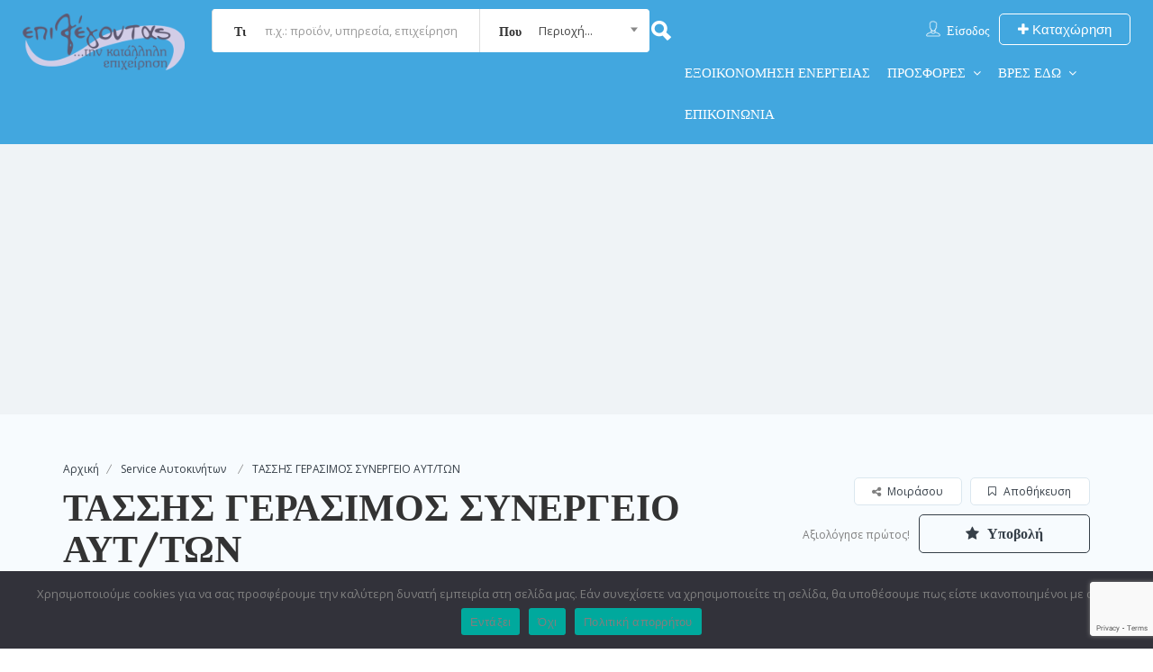

--- FILE ---
content_type: text/html; charset=UTF-8
request_url: https://epilegontas.gr/listing/tassis-gerasimos-synergeio-aftokiniton/
body_size: 60240
content:
<!DOCTYPE html>
<!--[if IE 7 ]>
<html class="ie7"> <![endif]-->
<!--[if IE 8 ]>
<html class="ie8"> <![endif]-->
<html dir="ltr" lang="el" prefix="og: https://ogp.me/ns#">
<head>
    <meta charset="UTF-8">
    <!-- Mobile Meta -->
    <meta name="viewport" content="width=device-width, initial-scale=1">
    <meta http-equiv="Content-Type" content="text/html;charset=utf-8">
    <meta HTTP-EQUIV="CACHE-CONTROL" CONTENT="NO-CACHE"/>
		<title>ΤΑΣΣΗΣ ΓΕΡΑΣΙΜΟΣ ΣΥΝΕΡΓΕΙΟ ΑΥΤ/ΤΩΝ | Επιλέγοντας...</title>
	<style>img:is([sizes="auto" i], [sizes^="auto," i]) { contain-intrinsic-size: 3000px 1500px }</style>
	
		<!-- All in One SEO 4.9.0 - aioseo.com -->
	<meta name="robots" content="max-image-preview:large" />
	<meta name="author" content="Επιλέγοντας"/>
	<meta name="google-site-verification" content="017883677442892499212:5nksqg_d39k" />
	<link rel="canonical" href="https://epilegontas.gr/listing/tassis-gerasimos-synergeio-aftokiniton/" />
	<meta name="generator" content="All in One SEO (AIOSEO) 4.9.0" />
		<meta property="og:locale" content="el_GR" />
		<meta property="og:site_name" content="Επιλέγοντας... | την κατάλληλη επιχείρηση" />
		<meta property="og:type" content="article" />
		<meta property="og:title" content="ΤΑΣΣΗΣ ΓΕΡΑΣΙΜΟΣ ΣΥΝΕΡΓΕΙΟ ΑΥΤ/ΤΩΝ | Επιλέγοντας..." />
		<meta property="og:url" content="https://epilegontas.gr/listing/tassis-gerasimos-synergeio-aftokiniton/" />
		<meta property="og:image" content="https://epilegontas.gr/wp-content/uploads/2019/10/epilegontas_logo.png" />
		<meta property="og:image:secure_url" content="https://epilegontas.gr/wp-content/uploads/2019/10/epilegontas_logo.png" />
		<meta property="og:image:width" content="420" />
		<meta property="og:image:height" content="146" />
		<meta property="article:published_time" content="2020-12-22T12:10:47+00:00" />
		<meta property="article:modified_time" content="2020-12-22T12:11:43+00:00" />
		<meta property="article:publisher" content="https://facebook.com/epilegontas" />
		<meta name="twitter:card" content="summary" />
		<meta name="twitter:site" content="@epilegontas" />
		<meta name="twitter:title" content="ΤΑΣΣΗΣ ΓΕΡΑΣΙΜΟΣ ΣΥΝΕΡΓΕΙΟ ΑΥΤ/ΤΩΝ | Επιλέγοντας..." />
		<meta name="twitter:creator" content="@epilegontas" />
		<meta name="twitter:image" content="https://epilegontas.gr/wp-content/uploads/2019/10/epilegontas_logo.png" />
		<script type="application/ld+json" class="aioseo-schema">
			{"@context":"https:\/\/schema.org","@graph":[{"@type":"BreadcrumbList","@id":"https:\/\/epilegontas.gr\/listing\/tassis-gerasimos-synergeio-aftokiniton\/#breadcrumblist","itemListElement":[{"@type":"ListItem","@id":"https:\/\/epilegontas.gr#listItem","position":1,"name":"Home","item":"https:\/\/epilegontas.gr","nextItem":{"@type":"ListItem","@id":"https:\/\/epilegontas.gr\/listing-category\/auto\/#listItem","name":"\u0391\u03c5\u03c4\u03bf\u03ba\u03af\u03bd\u03b7\u03c4\u03bf"}},{"@type":"ListItem","@id":"https:\/\/epilegontas.gr\/listing-category\/auto\/#listItem","position":2,"name":"\u0391\u03c5\u03c4\u03bf\u03ba\u03af\u03bd\u03b7\u03c4\u03bf","item":"https:\/\/epilegontas.gr\/listing-category\/auto\/","nextItem":{"@type":"ListItem","@id":"https:\/\/epilegontas.gr\/listing-category\/auto\/service-auto\/#listItem","name":"Service \u0391\u03c5\u03c4\u03bf\u03ba\u03b9\u03bd\u03ae\u03c4\u03c9\u03bd"},"previousItem":{"@type":"ListItem","@id":"https:\/\/epilegontas.gr#listItem","name":"Home"}},{"@type":"ListItem","@id":"https:\/\/epilegontas.gr\/listing-category\/auto\/service-auto\/#listItem","position":3,"name":"Service \u0391\u03c5\u03c4\u03bf\u03ba\u03b9\u03bd\u03ae\u03c4\u03c9\u03bd","item":"https:\/\/epilegontas.gr\/listing-category\/auto\/service-auto\/","nextItem":{"@type":"ListItem","@id":"https:\/\/epilegontas.gr\/listing\/tassis-gerasimos-synergeio-aftokiniton\/#listItem","name":"\u03a4\u0391\u03a3\u03a3\u0397\u03a3 \u0393\u0395\u03a1\u0391\u03a3\u0399\u039c\u039f\u03a3 \u03a3\u03a5\u039d\u0395\u03a1\u0393\u0395\u0399\u039f \u0391\u03a5\u03a4\/\u03a4\u03a9\u039d"},"previousItem":{"@type":"ListItem","@id":"https:\/\/epilegontas.gr\/listing-category\/auto\/#listItem","name":"\u0391\u03c5\u03c4\u03bf\u03ba\u03af\u03bd\u03b7\u03c4\u03bf"}},{"@type":"ListItem","@id":"https:\/\/epilegontas.gr\/listing\/tassis-gerasimos-synergeio-aftokiniton\/#listItem","position":4,"name":"\u03a4\u0391\u03a3\u03a3\u0397\u03a3 \u0393\u0395\u03a1\u0391\u03a3\u0399\u039c\u039f\u03a3 \u03a3\u03a5\u039d\u0395\u03a1\u0393\u0395\u0399\u039f \u0391\u03a5\u03a4\/\u03a4\u03a9\u039d","previousItem":{"@type":"ListItem","@id":"https:\/\/epilegontas.gr\/listing-category\/auto\/service-auto\/#listItem","name":"Service \u0391\u03c5\u03c4\u03bf\u03ba\u03b9\u03bd\u03ae\u03c4\u03c9\u03bd"}}]},{"@type":"Organization","@id":"https:\/\/epilegontas.gr\/#organization","name":"Epilegontas","description":"\u03c4\u03b7\u03bd \u03ba\u03b1\u03c4\u03ac\u03bb\u03bb\u03b7\u03bb\u03b7 \u03b5\u03c0\u03b9\u03c7\u03b5\u03af\u03c1\u03b7\u03c3\u03b7","url":"https:\/\/epilegontas.gr\/","telephone":"+306945553211","logo":{"@type":"ImageObject","url":"https:\/\/epilegontas.gr\/wp-content\/uploads\/2019\/10\/epilegontas_logo.png","@id":"https:\/\/epilegontas.gr\/listing\/tassis-gerasimos-synergeio-aftokiniton\/#organizationLogo","width":420,"height":146,"caption":"epilegontas.gr logo"},"image":{"@id":"https:\/\/epilegontas.gr\/listing\/tassis-gerasimos-synergeio-aftokiniton\/#organizationLogo"},"sameAs":["https:\/\/facebook.com\/epilegontas","https:\/\/x.com\/epilegontas","https:\/\/instagram.com\/epilegontas","https:\/\/pinterest.com\/epilegontas","https:\/\/youtube.com\/epilegontas","https:\/\/linkedin.com\/in\/epilegontas","https:\/\/tumblr.com\/epilegontas","https:\/\/yelp.com\/biz\/epilegontas","https:\/\/soundcloud.com\/epilegontas","https:\/\/en.wikipedia.org\/wiki\/epilegontas","https:\/\/myspace.com\/epilegontas"]},{"@type":"Person","@id":"https:\/\/epilegontas.gr\/author\/admin18\/#author","url":"https:\/\/epilegontas.gr\/author\/admin18\/","name":"\u0395\u03c0\u03b9\u03bb\u03ad\u03b3\u03bf\u03bd\u03c4\u03b1\u03c2","image":{"@type":"ImageObject","@id":"https:\/\/epilegontas.gr\/listing\/tassis-gerasimos-synergeio-aftokiniton\/#authorImage","url":"https:\/\/secure.gravatar.com\/avatar\/1b977aa4c1f586e4401cce46d529fedd0b8653b025603c979085a369e311a461?s=96&d=mm&r=g","width":96,"height":96,"caption":"\u0395\u03c0\u03b9\u03bb\u03ad\u03b3\u03bf\u03bd\u03c4\u03b1\u03c2"}},{"@type":"WebPage","@id":"https:\/\/epilegontas.gr\/listing\/tassis-gerasimos-synergeio-aftokiniton\/#webpage","url":"https:\/\/epilegontas.gr\/listing\/tassis-gerasimos-synergeio-aftokiniton\/","name":"\u03a4\u0391\u03a3\u03a3\u0397\u03a3 \u0393\u0395\u03a1\u0391\u03a3\u0399\u039c\u039f\u03a3 \u03a3\u03a5\u039d\u0395\u03a1\u0393\u0395\u0399\u039f \u0391\u03a5\u03a4\/\u03a4\u03a9\u039d | \u0395\u03c0\u03b9\u03bb\u03ad\u03b3\u03bf\u03bd\u03c4\u03b1\u03c2...","inLanguage":"el","isPartOf":{"@id":"https:\/\/epilegontas.gr\/#website"},"breadcrumb":{"@id":"https:\/\/epilegontas.gr\/listing\/tassis-gerasimos-synergeio-aftokiniton\/#breadcrumblist"},"author":{"@id":"https:\/\/epilegontas.gr\/author\/admin18\/#author"},"creator":{"@id":"https:\/\/epilegontas.gr\/author\/admin18\/#author"},"image":{"@type":"ImageObject","url":"https:\/\/epilegontas.gr\/wp-content\/uploads\/2020\/09\/auto-service_fi.png","@id":"https:\/\/epilegontas.gr\/listing\/tassis-gerasimos-synergeio-aftokiniton\/#mainImage","width":372,"height":240},"primaryImageOfPage":{"@id":"https:\/\/epilegontas.gr\/listing\/tassis-gerasimos-synergeio-aftokiniton\/#mainImage"},"datePublished":"2020-12-22T15:10:47+03:00","dateModified":"2020-12-22T15:11:43+03:00"},{"@type":"WebSite","@id":"https:\/\/epilegontas.gr\/#website","url":"https:\/\/epilegontas.gr\/","name":"\u0395\u03c0\u03b9\u03bb\u03ad\u03b3\u03bf\u03bd\u03c4\u03b1\u03c2...","description":"\u03c4\u03b7\u03bd \u03ba\u03b1\u03c4\u03ac\u03bb\u03bb\u03b7\u03bb\u03b7 \u03b5\u03c0\u03b9\u03c7\u03b5\u03af\u03c1\u03b7\u03c3\u03b7","inLanguage":"el","publisher":{"@id":"https:\/\/epilegontas.gr\/#organization"}}]}
		</script>
		<!-- All in One SEO -->

<link rel='dns-prefetch' href='//maps.googleapis.com' />
<link rel='dns-prefetch' href='//html5shim.googlecode.com' />
<link rel='dns-prefetch' href='//www.google.com' />
<link rel='dns-prefetch' href='//www.googletagmanager.com' />
<link rel='dns-prefetch' href='//fonts.googleapis.com' />
<link rel='dns-prefetch' href='//pagead2.googlesyndication.com' />
<link rel='preconnect' href='https://fonts.gstatic.com' crossorigin />
<link rel="alternate" type="application/rss+xml" title="Ροή RSS &raquo; Επιλέγοντας..." href="https://epilegontas.gr/feed/" />
<link rel="alternate" type="application/rss+xml" title="Ροή Σχολίων &raquo; Επιλέγοντας..." href="https://epilegontas.gr/comments/feed/" />
		<!-- This site uses the Google Analytics by MonsterInsights plugin v9.9.0 - Using Analytics tracking - https://www.monsterinsights.com/ -->
							<script src="//www.googletagmanager.com/gtag/js?id=G-JQGFHTK6R9"  data-cfasync="false" data-wpfc-render="false" type="text/javascript" async></script>
			<script data-cfasync="false" data-wpfc-render="false" type="text/javascript">
				var mi_version = '9.9.0';
				var mi_track_user = true;
				var mi_no_track_reason = '';
								var MonsterInsightsDefaultLocations = {"page_location":"https:\/\/epilegontas.gr\/listing\/tassis-gerasimos-synergeio-aftokiniton\/"};
								if ( typeof MonsterInsightsPrivacyGuardFilter === 'function' ) {
					var MonsterInsightsLocations = (typeof MonsterInsightsExcludeQuery === 'object') ? MonsterInsightsPrivacyGuardFilter( MonsterInsightsExcludeQuery ) : MonsterInsightsPrivacyGuardFilter( MonsterInsightsDefaultLocations );
				} else {
					var MonsterInsightsLocations = (typeof MonsterInsightsExcludeQuery === 'object') ? MonsterInsightsExcludeQuery : MonsterInsightsDefaultLocations;
				}

								var disableStrs = [
										'ga-disable-G-JQGFHTK6R9',
									];

				/* Function to detect opted out users */
				function __gtagTrackerIsOptedOut() {
					for (var index = 0; index < disableStrs.length; index++) {
						if (document.cookie.indexOf(disableStrs[index] + '=true') > -1) {
							return true;
						}
					}

					return false;
				}

				/* Disable tracking if the opt-out cookie exists. */
				if (__gtagTrackerIsOptedOut()) {
					for (var index = 0; index < disableStrs.length; index++) {
						window[disableStrs[index]] = true;
					}
				}

				/* Opt-out function */
				function __gtagTrackerOptout() {
					for (var index = 0; index < disableStrs.length; index++) {
						document.cookie = disableStrs[index] + '=true; expires=Thu, 31 Dec 2099 23:59:59 UTC; path=/';
						window[disableStrs[index]] = true;
					}
				}

				if ('undefined' === typeof gaOptout) {
					function gaOptout() {
						__gtagTrackerOptout();
					}
				}
								window.dataLayer = window.dataLayer || [];

				window.MonsterInsightsDualTracker = {
					helpers: {},
					trackers: {},
				};
				if (mi_track_user) {
					function __gtagDataLayer() {
						dataLayer.push(arguments);
					}

					function __gtagTracker(type, name, parameters) {
						if (!parameters) {
							parameters = {};
						}

						if (parameters.send_to) {
							__gtagDataLayer.apply(null, arguments);
							return;
						}

						if (type === 'event') {
														parameters.send_to = monsterinsights_frontend.v4_id;
							var hookName = name;
							if (typeof parameters['event_category'] !== 'undefined') {
								hookName = parameters['event_category'] + ':' + name;
							}

							if (typeof MonsterInsightsDualTracker.trackers[hookName] !== 'undefined') {
								MonsterInsightsDualTracker.trackers[hookName](parameters);
							} else {
								__gtagDataLayer('event', name, parameters);
							}
							
						} else {
							__gtagDataLayer.apply(null, arguments);
						}
					}

					__gtagTracker('js', new Date());
					__gtagTracker('set', {
						'developer_id.dZGIzZG': true,
											});
					if ( MonsterInsightsLocations.page_location ) {
						__gtagTracker('set', MonsterInsightsLocations);
					}
										__gtagTracker('config', 'G-JQGFHTK6R9', {"forceSSL":"true","link_attribution":"true"} );
										window.gtag = __gtagTracker;										(function () {
						/* https://developers.google.com/analytics/devguides/collection/analyticsjs/ */
						/* ga and __gaTracker compatibility shim. */
						var noopfn = function () {
							return null;
						};
						var newtracker = function () {
							return new Tracker();
						};
						var Tracker = function () {
							return null;
						};
						var p = Tracker.prototype;
						p.get = noopfn;
						p.set = noopfn;
						p.send = function () {
							var args = Array.prototype.slice.call(arguments);
							args.unshift('send');
							__gaTracker.apply(null, args);
						};
						var __gaTracker = function () {
							var len = arguments.length;
							if (len === 0) {
								return;
							}
							var f = arguments[len - 1];
							if (typeof f !== 'object' || f === null || typeof f.hitCallback !== 'function') {
								if ('send' === arguments[0]) {
									var hitConverted, hitObject = false, action;
									if ('event' === arguments[1]) {
										if ('undefined' !== typeof arguments[3]) {
											hitObject = {
												'eventAction': arguments[3],
												'eventCategory': arguments[2],
												'eventLabel': arguments[4],
												'value': arguments[5] ? arguments[5] : 1,
											}
										}
									}
									if ('pageview' === arguments[1]) {
										if ('undefined' !== typeof arguments[2]) {
											hitObject = {
												'eventAction': 'page_view',
												'page_path': arguments[2],
											}
										}
									}
									if (typeof arguments[2] === 'object') {
										hitObject = arguments[2];
									}
									if (typeof arguments[5] === 'object') {
										Object.assign(hitObject, arguments[5]);
									}
									if ('undefined' !== typeof arguments[1].hitType) {
										hitObject = arguments[1];
										if ('pageview' === hitObject.hitType) {
											hitObject.eventAction = 'page_view';
										}
									}
									if (hitObject) {
										action = 'timing' === arguments[1].hitType ? 'timing_complete' : hitObject.eventAction;
										hitConverted = mapArgs(hitObject);
										__gtagTracker('event', action, hitConverted);
									}
								}
								return;
							}

							function mapArgs(args) {
								var arg, hit = {};
								var gaMap = {
									'eventCategory': 'event_category',
									'eventAction': 'event_action',
									'eventLabel': 'event_label',
									'eventValue': 'event_value',
									'nonInteraction': 'non_interaction',
									'timingCategory': 'event_category',
									'timingVar': 'name',
									'timingValue': 'value',
									'timingLabel': 'event_label',
									'page': 'page_path',
									'location': 'page_location',
									'title': 'page_title',
									'referrer' : 'page_referrer',
								};
								for (arg in args) {
																		if (!(!args.hasOwnProperty(arg) || !gaMap.hasOwnProperty(arg))) {
										hit[gaMap[arg]] = args[arg];
									} else {
										hit[arg] = args[arg];
									}
								}
								return hit;
							}

							try {
								f.hitCallback();
							} catch (ex) {
							}
						};
						__gaTracker.create = newtracker;
						__gaTracker.getByName = newtracker;
						__gaTracker.getAll = function () {
							return [];
						};
						__gaTracker.remove = noopfn;
						__gaTracker.loaded = true;
						window['__gaTracker'] = __gaTracker;
					})();
									} else {
										console.log("");
					(function () {
						function __gtagTracker() {
							return null;
						}

						window['__gtagTracker'] = __gtagTracker;
						window['gtag'] = __gtagTracker;
					})();
									}
			</script>
			
							<!-- / Google Analytics by MonsterInsights -->
		<script type="text/javascript">
/* <![CDATA[ */
window._wpemojiSettings = {"baseUrl":"https:\/\/s.w.org\/images\/core\/emoji\/16.0.1\/72x72\/","ext":".png","svgUrl":"https:\/\/s.w.org\/images\/core\/emoji\/16.0.1\/svg\/","svgExt":".svg","source":{"concatemoji":"https:\/\/epilegontas.gr\/wp-includes\/js\/wp-emoji-release.min.js?ver=6.8.3"}};
/*! This file is auto-generated */
!function(s,n){var o,i,e;function c(e){try{var t={supportTests:e,timestamp:(new Date).valueOf()};sessionStorage.setItem(o,JSON.stringify(t))}catch(e){}}function p(e,t,n){e.clearRect(0,0,e.canvas.width,e.canvas.height),e.fillText(t,0,0);var t=new Uint32Array(e.getImageData(0,0,e.canvas.width,e.canvas.height).data),a=(e.clearRect(0,0,e.canvas.width,e.canvas.height),e.fillText(n,0,0),new Uint32Array(e.getImageData(0,0,e.canvas.width,e.canvas.height).data));return t.every(function(e,t){return e===a[t]})}function u(e,t){e.clearRect(0,0,e.canvas.width,e.canvas.height),e.fillText(t,0,0);for(var n=e.getImageData(16,16,1,1),a=0;a<n.data.length;a++)if(0!==n.data[a])return!1;return!0}function f(e,t,n,a){switch(t){case"flag":return n(e,"\ud83c\udff3\ufe0f\u200d\u26a7\ufe0f","\ud83c\udff3\ufe0f\u200b\u26a7\ufe0f")?!1:!n(e,"\ud83c\udde8\ud83c\uddf6","\ud83c\udde8\u200b\ud83c\uddf6")&&!n(e,"\ud83c\udff4\udb40\udc67\udb40\udc62\udb40\udc65\udb40\udc6e\udb40\udc67\udb40\udc7f","\ud83c\udff4\u200b\udb40\udc67\u200b\udb40\udc62\u200b\udb40\udc65\u200b\udb40\udc6e\u200b\udb40\udc67\u200b\udb40\udc7f");case"emoji":return!a(e,"\ud83e\udedf")}return!1}function g(e,t,n,a){var r="undefined"!=typeof WorkerGlobalScope&&self instanceof WorkerGlobalScope?new OffscreenCanvas(300,150):s.createElement("canvas"),o=r.getContext("2d",{willReadFrequently:!0}),i=(o.textBaseline="top",o.font="600 32px Arial",{});return e.forEach(function(e){i[e]=t(o,e,n,a)}),i}function t(e){var t=s.createElement("script");t.src=e,t.defer=!0,s.head.appendChild(t)}"undefined"!=typeof Promise&&(o="wpEmojiSettingsSupports",i=["flag","emoji"],n.supports={everything:!0,everythingExceptFlag:!0},e=new Promise(function(e){s.addEventListener("DOMContentLoaded",e,{once:!0})}),new Promise(function(t){var n=function(){try{var e=JSON.parse(sessionStorage.getItem(o));if("object"==typeof e&&"number"==typeof e.timestamp&&(new Date).valueOf()<e.timestamp+604800&&"object"==typeof e.supportTests)return e.supportTests}catch(e){}return null}();if(!n){if("undefined"!=typeof Worker&&"undefined"!=typeof OffscreenCanvas&&"undefined"!=typeof URL&&URL.createObjectURL&&"undefined"!=typeof Blob)try{var e="postMessage("+g.toString()+"("+[JSON.stringify(i),f.toString(),p.toString(),u.toString()].join(",")+"));",a=new Blob([e],{type:"text/javascript"}),r=new Worker(URL.createObjectURL(a),{name:"wpTestEmojiSupports"});return void(r.onmessage=function(e){c(n=e.data),r.terminate(),t(n)})}catch(e){}c(n=g(i,f,p,u))}t(n)}).then(function(e){for(var t in e)n.supports[t]=e[t],n.supports.everything=n.supports.everything&&n.supports[t],"flag"!==t&&(n.supports.everythingExceptFlag=n.supports.everythingExceptFlag&&n.supports[t]);n.supports.everythingExceptFlag=n.supports.everythingExceptFlag&&!n.supports.flag,n.DOMReady=!1,n.readyCallback=function(){n.DOMReady=!0}}).then(function(){return e}).then(function(){var e;n.supports.everything||(n.readyCallback(),(e=n.source||{}).concatemoji?t(e.concatemoji):e.wpemoji&&e.twemoji&&(t(e.twemoji),t(e.wpemoji)))}))}((window,document),window._wpemojiSettings);
/* ]]> */
</script>
<style id='wp-emoji-styles-inline-css' type='text/css'>

	img.wp-smiley, img.emoji {
		display: inline !important;
		border: none !important;
		box-shadow: none !important;
		height: 1em !important;
		width: 1em !important;
		margin: 0 0.07em !important;
		vertical-align: -0.1em !important;
		background: none !important;
		padding: 0 !important;
	}
</style>
<link rel='stylesheet' id='wp-block-library-css' href='https://epilegontas.gr/wp-includes/css/dist/block-library/style.min.css?ver=6.8.3' type='text/css' media='all' />
<style id='classic-theme-styles-inline-css' type='text/css'>
/*! This file is auto-generated */
.wp-block-button__link{color:#fff;background-color:#32373c;border-radius:9999px;box-shadow:none;text-decoration:none;padding:calc(.667em + 2px) calc(1.333em + 2px);font-size:1.125em}.wp-block-file__button{background:#32373c;color:#fff;text-decoration:none}
</style>
<link rel='stylesheet' id='aioseo/css/src/vue/standalone/blocks/table-of-contents/global.scss-css' href='https://epilegontas.gr/wp-content/plugins/all-in-one-seo-pack/dist/Lite/assets/css/table-of-contents/global.e90f6d47.css?ver=4.9.0' type='text/css' media='all' />
<style id='global-styles-inline-css' type='text/css'>
:root{--wp--preset--aspect-ratio--square: 1;--wp--preset--aspect-ratio--4-3: 4/3;--wp--preset--aspect-ratio--3-4: 3/4;--wp--preset--aspect-ratio--3-2: 3/2;--wp--preset--aspect-ratio--2-3: 2/3;--wp--preset--aspect-ratio--16-9: 16/9;--wp--preset--aspect-ratio--9-16: 9/16;--wp--preset--color--black: #000000;--wp--preset--color--cyan-bluish-gray: #abb8c3;--wp--preset--color--white: #ffffff;--wp--preset--color--pale-pink: #f78da7;--wp--preset--color--vivid-red: #cf2e2e;--wp--preset--color--luminous-vivid-orange: #ff6900;--wp--preset--color--luminous-vivid-amber: #fcb900;--wp--preset--color--light-green-cyan: #7bdcb5;--wp--preset--color--vivid-green-cyan: #00d084;--wp--preset--color--pale-cyan-blue: #8ed1fc;--wp--preset--color--vivid-cyan-blue: #0693e3;--wp--preset--color--vivid-purple: #9b51e0;--wp--preset--gradient--vivid-cyan-blue-to-vivid-purple: linear-gradient(135deg,rgba(6,147,227,1) 0%,rgb(155,81,224) 100%);--wp--preset--gradient--light-green-cyan-to-vivid-green-cyan: linear-gradient(135deg,rgb(122,220,180) 0%,rgb(0,208,130) 100%);--wp--preset--gradient--luminous-vivid-amber-to-luminous-vivid-orange: linear-gradient(135deg,rgba(252,185,0,1) 0%,rgba(255,105,0,1) 100%);--wp--preset--gradient--luminous-vivid-orange-to-vivid-red: linear-gradient(135deg,rgba(255,105,0,1) 0%,rgb(207,46,46) 100%);--wp--preset--gradient--very-light-gray-to-cyan-bluish-gray: linear-gradient(135deg,rgb(238,238,238) 0%,rgb(169,184,195) 100%);--wp--preset--gradient--cool-to-warm-spectrum: linear-gradient(135deg,rgb(74,234,220) 0%,rgb(151,120,209) 20%,rgb(207,42,186) 40%,rgb(238,44,130) 60%,rgb(251,105,98) 80%,rgb(254,248,76) 100%);--wp--preset--gradient--blush-light-purple: linear-gradient(135deg,rgb(255,206,236) 0%,rgb(152,150,240) 100%);--wp--preset--gradient--blush-bordeaux: linear-gradient(135deg,rgb(254,205,165) 0%,rgb(254,45,45) 50%,rgb(107,0,62) 100%);--wp--preset--gradient--luminous-dusk: linear-gradient(135deg,rgb(255,203,112) 0%,rgb(199,81,192) 50%,rgb(65,88,208) 100%);--wp--preset--gradient--pale-ocean: linear-gradient(135deg,rgb(255,245,203) 0%,rgb(182,227,212) 50%,rgb(51,167,181) 100%);--wp--preset--gradient--electric-grass: linear-gradient(135deg,rgb(202,248,128) 0%,rgb(113,206,126) 100%);--wp--preset--gradient--midnight: linear-gradient(135deg,rgb(2,3,129) 0%,rgb(40,116,252) 100%);--wp--preset--font-size--small: 13px;--wp--preset--font-size--medium: 20px;--wp--preset--font-size--large: 36px;--wp--preset--font-size--x-large: 42px;--wp--preset--spacing--20: 0.44rem;--wp--preset--spacing--30: 0.67rem;--wp--preset--spacing--40: 1rem;--wp--preset--spacing--50: 1.5rem;--wp--preset--spacing--60: 2.25rem;--wp--preset--spacing--70: 3.38rem;--wp--preset--spacing--80: 5.06rem;--wp--preset--shadow--natural: 6px 6px 9px rgba(0, 0, 0, 0.2);--wp--preset--shadow--deep: 12px 12px 50px rgba(0, 0, 0, 0.4);--wp--preset--shadow--sharp: 6px 6px 0px rgba(0, 0, 0, 0.2);--wp--preset--shadow--outlined: 6px 6px 0px -3px rgba(255, 255, 255, 1), 6px 6px rgba(0, 0, 0, 1);--wp--preset--shadow--crisp: 6px 6px 0px rgba(0, 0, 0, 1);}:where(.is-layout-flex){gap: 0.5em;}:where(.is-layout-grid){gap: 0.5em;}body .is-layout-flex{display: flex;}.is-layout-flex{flex-wrap: wrap;align-items: center;}.is-layout-flex > :is(*, div){margin: 0;}body .is-layout-grid{display: grid;}.is-layout-grid > :is(*, div){margin: 0;}:where(.wp-block-columns.is-layout-flex){gap: 2em;}:where(.wp-block-columns.is-layout-grid){gap: 2em;}:where(.wp-block-post-template.is-layout-flex){gap: 1.25em;}:where(.wp-block-post-template.is-layout-grid){gap: 1.25em;}.has-black-color{color: var(--wp--preset--color--black) !important;}.has-cyan-bluish-gray-color{color: var(--wp--preset--color--cyan-bluish-gray) !important;}.has-white-color{color: var(--wp--preset--color--white) !important;}.has-pale-pink-color{color: var(--wp--preset--color--pale-pink) !important;}.has-vivid-red-color{color: var(--wp--preset--color--vivid-red) !important;}.has-luminous-vivid-orange-color{color: var(--wp--preset--color--luminous-vivid-orange) !important;}.has-luminous-vivid-amber-color{color: var(--wp--preset--color--luminous-vivid-amber) !important;}.has-light-green-cyan-color{color: var(--wp--preset--color--light-green-cyan) !important;}.has-vivid-green-cyan-color{color: var(--wp--preset--color--vivid-green-cyan) !important;}.has-pale-cyan-blue-color{color: var(--wp--preset--color--pale-cyan-blue) !important;}.has-vivid-cyan-blue-color{color: var(--wp--preset--color--vivid-cyan-blue) !important;}.has-vivid-purple-color{color: var(--wp--preset--color--vivid-purple) !important;}.has-black-background-color{background-color: var(--wp--preset--color--black) !important;}.has-cyan-bluish-gray-background-color{background-color: var(--wp--preset--color--cyan-bluish-gray) !important;}.has-white-background-color{background-color: var(--wp--preset--color--white) !important;}.has-pale-pink-background-color{background-color: var(--wp--preset--color--pale-pink) !important;}.has-vivid-red-background-color{background-color: var(--wp--preset--color--vivid-red) !important;}.has-luminous-vivid-orange-background-color{background-color: var(--wp--preset--color--luminous-vivid-orange) !important;}.has-luminous-vivid-amber-background-color{background-color: var(--wp--preset--color--luminous-vivid-amber) !important;}.has-light-green-cyan-background-color{background-color: var(--wp--preset--color--light-green-cyan) !important;}.has-vivid-green-cyan-background-color{background-color: var(--wp--preset--color--vivid-green-cyan) !important;}.has-pale-cyan-blue-background-color{background-color: var(--wp--preset--color--pale-cyan-blue) !important;}.has-vivid-cyan-blue-background-color{background-color: var(--wp--preset--color--vivid-cyan-blue) !important;}.has-vivid-purple-background-color{background-color: var(--wp--preset--color--vivid-purple) !important;}.has-black-border-color{border-color: var(--wp--preset--color--black) !important;}.has-cyan-bluish-gray-border-color{border-color: var(--wp--preset--color--cyan-bluish-gray) !important;}.has-white-border-color{border-color: var(--wp--preset--color--white) !important;}.has-pale-pink-border-color{border-color: var(--wp--preset--color--pale-pink) !important;}.has-vivid-red-border-color{border-color: var(--wp--preset--color--vivid-red) !important;}.has-luminous-vivid-orange-border-color{border-color: var(--wp--preset--color--luminous-vivid-orange) !important;}.has-luminous-vivid-amber-border-color{border-color: var(--wp--preset--color--luminous-vivid-amber) !important;}.has-light-green-cyan-border-color{border-color: var(--wp--preset--color--light-green-cyan) !important;}.has-vivid-green-cyan-border-color{border-color: var(--wp--preset--color--vivid-green-cyan) !important;}.has-pale-cyan-blue-border-color{border-color: var(--wp--preset--color--pale-cyan-blue) !important;}.has-vivid-cyan-blue-border-color{border-color: var(--wp--preset--color--vivid-cyan-blue) !important;}.has-vivid-purple-border-color{border-color: var(--wp--preset--color--vivid-purple) !important;}.has-vivid-cyan-blue-to-vivid-purple-gradient-background{background: var(--wp--preset--gradient--vivid-cyan-blue-to-vivid-purple) !important;}.has-light-green-cyan-to-vivid-green-cyan-gradient-background{background: var(--wp--preset--gradient--light-green-cyan-to-vivid-green-cyan) !important;}.has-luminous-vivid-amber-to-luminous-vivid-orange-gradient-background{background: var(--wp--preset--gradient--luminous-vivid-amber-to-luminous-vivid-orange) !important;}.has-luminous-vivid-orange-to-vivid-red-gradient-background{background: var(--wp--preset--gradient--luminous-vivid-orange-to-vivid-red) !important;}.has-very-light-gray-to-cyan-bluish-gray-gradient-background{background: var(--wp--preset--gradient--very-light-gray-to-cyan-bluish-gray) !important;}.has-cool-to-warm-spectrum-gradient-background{background: var(--wp--preset--gradient--cool-to-warm-spectrum) !important;}.has-blush-light-purple-gradient-background{background: var(--wp--preset--gradient--blush-light-purple) !important;}.has-blush-bordeaux-gradient-background{background: var(--wp--preset--gradient--blush-bordeaux) !important;}.has-luminous-dusk-gradient-background{background: var(--wp--preset--gradient--luminous-dusk) !important;}.has-pale-ocean-gradient-background{background: var(--wp--preset--gradient--pale-ocean) !important;}.has-electric-grass-gradient-background{background: var(--wp--preset--gradient--electric-grass) !important;}.has-midnight-gradient-background{background: var(--wp--preset--gradient--midnight) !important;}.has-small-font-size{font-size: var(--wp--preset--font-size--small) !important;}.has-medium-font-size{font-size: var(--wp--preset--font-size--medium) !important;}.has-large-font-size{font-size: var(--wp--preset--font-size--large) !important;}.has-x-large-font-size{font-size: var(--wp--preset--font-size--x-large) !important;}
:where(.wp-block-post-template.is-layout-flex){gap: 1.25em;}:where(.wp-block-post-template.is-layout-grid){gap: 1.25em;}
:where(.wp-block-columns.is-layout-flex){gap: 2em;}:where(.wp-block-columns.is-layout-grid){gap: 2em;}
:root :where(.wp-block-pullquote){font-size: 1.5em;line-height: 1.6;}
</style>
<link rel='stylesheet' id='cookie-notice-front-css' href='https://epilegontas.gr/wp-content/plugins/cookie-notice/css/front.min.css?ver=2.5.8' type='text/css' media='all' />
<link rel='stylesheet' id='extendify-utility-styles-css' href='https://epilegontas.gr/wp-content/plugins/extendify/public/build/utility-minimum.css?ver=6.8.3' type='text/css' media='all' />
<link rel='stylesheet' id='bootstrap-css' href='https://epilegontas.gr/wp-content/themes/listingpro/assets/lib/bootstrap/css/bootstrap.min.css?ver=6.8.3' type='text/css' media='all' />
<link rel='stylesheet' id='Magnific-Popup-css' href='https://epilegontas.gr/wp-content/themes/listingpro/assets/lib/Magnific-Popup-master/magnific-popup.css?ver=6.8.3' type='text/css' media='all' />
<link rel='stylesheet' id='popup-component-css' href='https://epilegontas.gr/wp-content/themes/listingpro/assets/lib/popup/css/component.css?ver=6.8.3' type='text/css' media='all' />
<link rel='stylesheet' id='Font-awesome-css' href='https://epilegontas.gr/wp-content/themes/listingpro/assets/lib/font-awesome/css/font-awesome.min.css?ver=6.8.3' type='text/css' media='all' />
<link rel='stylesheet' id='Mmenu-css' href='https://epilegontas.gr/wp-content/themes/listingpro/assets/lib/jquerym.menu/css/jquery.mmenu.all.css?ver=6.8.3' type='text/css' media='all' />
<link rel='stylesheet' id='MapBox-css' href='https://epilegontas.gr/wp-content/themes/listingpro/assets/css/mapbox.css?ver=6.8.3' type='text/css' media='all' />
<link rel='stylesheet' id='Chosen-css' href='https://epilegontas.gr/wp-content/themes/listingpro/assets/lib/chosen/chosen.css?ver=6.8.3' type='text/css' media='all' />
<link rel='stylesheet' id='bootstrap-datetimepicker-css-css' href='https://epilegontas.gr/wp-content/themes/listingpro/assets/css/bootstrap-datetimepicker.min.css?ver=6.8.3' type='text/css' media='all' />
<link rel='stylesheet' id='Slick-css-css' href='https://epilegontas.gr/wp-content/themes/listingpro/assets/lib/slick/slick.css?ver=6.8.3' type='text/css' media='all' />
<link rel='stylesheet' id='Slick-theme-css' href='https://epilegontas.gr/wp-content/themes/listingpro/assets/lib/slick/slick-theme.css?ver=6.8.3' type='text/css' media='all' />
<link rel='stylesheet' id='css-prettyphoto-css' href='https://epilegontas.gr/wp-content/themes/listingpro/assets/css/prettyphoto.css?ver=6.8.3' type='text/css' media='all' />
<link rel='stylesheet' id='jquery-ui-css' href='https://epilegontas.gr/wp-content/themes/listingpro/assets/css/jquery-ui.css?ver=6.8.3' type='text/css' media='all' />
<link rel='stylesheet' id='icon8-css' href='https://epilegontas.gr/wp-content/themes/listingpro/assets/lib/icon8/styles.min.css?ver=6.8.3' type='text/css' media='all' />
<link rel='stylesheet' id='Color-css' href='https://epilegontas.gr/wp-content/themes/listingpro/assets/css/colors.css?ver=6.8.3' type='text/css' media='all' />
<link rel='stylesheet' id='custom-font-css' href='https://epilegontas.gr/wp-content/themes/listingpro/assets/css/font.css?ver=6.8.3' type='text/css' media='all' />
<link rel='stylesheet' id='Main-css' href='https://epilegontas.gr/wp-content/themes/listingpro/assets/css/main.css?ver=6.8.3' type='text/css' media='all' />
<link rel='stylesheet' id='Responsive-css' href='https://epilegontas.gr/wp-content/themes/listingpro/assets/css/responsive.css?ver=6.8.3' type='text/css' media='all' />
<link rel='stylesheet' id='select2-css' href='https://epilegontas.gr/wp-content/themes/listingpro/assets/css/select2.css?ver=6.8.3' type='text/css' media='all' />
<link rel='stylesheet' id='dynamiclocation-css' href='https://epilegontas.gr/wp-content/themes/listingpro/assets/css/city-autocomplete.css?ver=6.8.3' type='text/css' media='all' />
<link rel='stylesheet' id='lp-body-overlay-css' href='https://epilegontas.gr/wp-content/themes/listingpro/assets/css/common.loading.css?ver=6.8.3' type='text/css' media='all' />
<link rel='stylesheet' id='bootstrapslider-css' href='https://epilegontas.gr/wp-content/themes/listingpro/assets/lib/bootstrap/css/bootstrap-slider.css?ver=6.8.3' type='text/css' media='all' />
<link rel='stylesheet' id='mourisjs-css' href='https://epilegontas.gr/wp-content/themes/listingpro/assets/css/morris.css?ver=6.8.3' type='text/css' media='all' />
<link rel='stylesheet' id='listingpro-css' href='https://epilegontas.gr/wp-content/themes/listingpro/style.css?ver=6.8.3' type='text/css' media='all' />
<link rel='stylesheet' id='font-rock-salt-css' href='https://fonts.googleapis.com/css?family=Rock+Salt&#038;ver=6.8.3' type='text/css' media='all' />
<link rel='stylesheet' id='font-quicksand-css' href='https://fonts.googleapis.com/css?family=Quicksand&#038;ver=6.8.3' type='text/css' media='all' />
<link rel='stylesheet' id='version2-countdown-css' href='https://epilegontas.gr/wp-content/themes/listingpro/assets/lib/countdown/flipclock.css?ver=6.8.3' type='text/css' media='all' />
<link rel='stylesheet' id='version2-styles-css' href='https://epilegontas.gr/wp-content/themes/listingpro/assets/css/main-new.css?ver=6.8.3' type='text/css' media='all' />
<link rel='stylesheet' id='version2-colors-css' href='https://epilegontas.gr/wp-content/themes/listingpro/assets/css/colors-new.css?ver=6.8.3' type='text/css' media='all' />
<link rel='stylesheet' id='LP_dynamic_php_css-css' href='https://epilegontas.gr/wp-content/themes/listingpro/assets/css/dynamic-css.css?ver=6.8.3' type='text/css' media='all' />
<link rel="preload" as="style" href="https://fonts.googleapis.com/css?family=Quicksand:300,400,500,600,700%7COpen%20Sans:300,400,500,600,700,800,300italic,400italic,500italic,600italic,700italic,800italic&#038;display=swap&#038;ver=1719247433" /><link rel="stylesheet" href="https://fonts.googleapis.com/css?family=Quicksand:300,400,500,600,700%7COpen%20Sans:300,400,500,600,700,800,300italic,400italic,500italic,600italic,700italic,800italic&#038;display=swap&#038;ver=1719247433" media="print" onload="this.media='all'"><noscript><link rel="stylesheet" href="https://fonts.googleapis.com/css?family=Quicksand:300,400,500,600,700%7COpen%20Sans:300,400,500,600,700,800,300italic,400italic,500italic,600italic,700italic,800italic&#038;display=swap&#038;ver=1719247433" /></noscript><script type="text/javascript" src="https://epilegontas.gr/wp-includes/js/jquery/jquery.min.js?ver=3.7.1" id="jquery-core-js"></script>
<script type="text/javascript" src="https://epilegontas.gr/wp-includes/js/jquery/jquery-migrate.min.js?ver=3.4.1" id="jquery-migrate-js"></script>
<script type="text/javascript" id="ajax-login-script-js-extra">
/* <![CDATA[ */
var ajax_login_object = {"ajaxurl":"https:\/\/epilegontas.gr\/wp-admin\/admin-ajax.php","redirecturl":"https:\/\/epilegontas.gr\/listing\/tassis-gerasimos-synergeio-aftokiniton\/","loadingmessage":"<span class=\"alert alert-info\">\u03a0\u03b1\u03c1\u03b1\u03ba\u03b1\u03bb\u03ce \u03c0\u03b5\u03c1\u03b9\u03bc\u03ad\u03bd\u03b5\u03c4\u03b5...<i class=\"fa fa-spinner fa-spin\"><\/i><\/span>"};
/* ]]> */
</script>
<script type="text/javascript" src="https://epilegontas.gr/wp-content/themes/listingpro/assets/js/login.js?ver=6.8.3" id="ajax-login-script-js"></script>
<script type="text/javascript" id="search-ajax-script-js-extra">
/* <![CDATA[ */
var ajax_search_term_object = {"ajaxurl":"https:\/\/epilegontas.gr\/wp-admin\/admin-ajax.php","noresult":"\u03a0\u03c1\u03cc\u03c3\u03c6\u03b1\u03c4\u03b1","listing":"\u039a\u03b1\u03c4\u03b1\u03c7\u03c9\u03c1\u03ae\u03c3\u03b5\u03b9\u03c2","resultfor":"\u0391\u03c0\u03bf\u03c4\u03b5\u03bb\u03ad\u03c3\u03bc\u03b1\u03c4\u03b1"};
/* ]]> */
</script>
<script type="text/javascript" src="https://epilegontas.gr/wp-content/themes/listingpro/assets/js/search-ajax.js?ver=6.8.3" id="search-ajax-script-js"></script>
<script type="text/javascript" id="ajax-single-ajax-js-extra">
/* <![CDATA[ */
var single_ajax_object = {"ajaxurl":"https:\/\/epilegontas.gr\/wp-admin\/admin-ajax.php"};
/* ]]> */
</script>
<script type="text/javascript" src="https://epilegontas.gr/wp-content/themes/listingpro/assets/js/single-ajax.js?ver=6.8.3" id="ajax-single-ajax-js"></script>
<script type="text/javascript" id="ajax-approvereview-script-js-extra">
/* <![CDATA[ */
var ajax_approvereview_object = {"ajaxurl":"https:\/\/epilegontas.gr\/wp-admin\/admin-ajax.php"};
/* ]]> */
</script>
<script type="text/javascript" src="https://epilegontas.gr/wp-content/themes/listingpro/assets/js/approve-review.js?ver=6.8.3" id="ajax-approvereview-script-js"></script>
<script type="text/javascript" id="listingpro_home_map-js-extra">
/* <![CDATA[ */
var listingpro_home_map_object = {"ajaxurl":"https:\/\/epilegontas.gr\/wp-admin\/admin-ajax.php"};
/* ]]> */
</script>
<script type="text/javascript" src="https://epilegontas.gr/wp-content/themes/listingpro/assets/js/home-map.js?ver=6.8.3" id="listingpro_home_map-js"></script>
<script type="text/javascript" id="ajax-needlogin-ajax-js-extra">
/* <![CDATA[ */
var needlogin_object = {"ajaxurl":"https:\/\/epilegontas.gr\/wp-admin\/admin-ajax.php"};
/* ]]> */
</script>
<script type="text/javascript" src="https://epilegontas.gr/wp-content/themes/listingpro/assets/js/needlogin-ajax.js?ver=6.8.3" id="ajax-needlogin-ajax-js"></script>
<script type="text/javascript" src="https://epilegontas.gr/wp-content/themes/listingpro/assets/js/checkout.js?ver=6.8.3" id="stripejs-js"></script>
<script type="text/javascript" src="https://epilegontas.gr/wp-content/plugins/google-analytics-for-wordpress/assets/js/frontend-gtag.min.js?ver=9.9.0" id="monsterinsights-frontend-script-js" async="async" data-wp-strategy="async"></script>
<script data-cfasync="false" data-wpfc-render="false" type="text/javascript" id='monsterinsights-frontend-script-js-extra'>/* <![CDATA[ */
var monsterinsights_frontend = {"js_events_tracking":"true","download_extensions":"doc,pdf,ppt,zip,xls,docx,pptx,xlsx","inbound_paths":"[{\"path\":\"\\\/go\\\/\",\"label\":\"affiliate\"},{\"path\":\"\\\/recommend\\\/\",\"label\":\"affiliate\"}]","home_url":"https:\/\/epilegontas.gr","hash_tracking":"false","v4_id":"G-JQGFHTK6R9"};/* ]]> */
</script>
<script type="text/javascript" id="cookie-notice-front-js-before">
/* <![CDATA[ */
var cnArgs = {"ajaxUrl":"https:\/\/epilegontas.gr\/wp-admin\/admin-ajax.php","nonce":"062365dc16","hideEffect":"fade","position":"bottom","onScroll":false,"onScrollOffset":100,"onClick":false,"cookieName":"cookie_notice_accepted","cookieTime":2592000,"cookieTimeRejected":2592000,"globalCookie":false,"redirection":false,"cache":false,"revokeCookies":false,"revokeCookiesOpt":"automatic"};
/* ]]> */
</script>
<script type="text/javascript" src="https://epilegontas.gr/wp-content/plugins/cookie-notice/js/front.min.js?ver=2.5.8" id="cookie-notice-front-js"></script>
<script type="text/javascript" src="https://epilegontas.gr/wp-content/plugins/listingpro-plugin/assets/js/main.js?ver=6.8.3" id="main-js"></script>
<script type="text/javascript" id="review-submit-ajax-js-extra">
/* <![CDATA[ */
var ajax_review_object = {"ajaxurl":"https:\/\/epilegontas.gr\/wp-admin\/admin-ajax.php"};
/* ]]> */
</script>
<script type="text/javascript" src="https://epilegontas.gr/wp-content/themes/listingpro/assets/js/review-submit.js?ver=6.8.3" id="review-submit-ajax-js"></script>
<script type="text/javascript" src="https://maps.googleapis.com/maps/api/js?key=AIzaSyDQIbsz2wFeL42Dp9KaL4o4cJKJu4r8Tvg&amp;libraries=places&amp;ver=6.8.3" id="mapsjs-js"></script>
<script type="text/javascript" src="https://epilegontas.gr/wp-content/themes/listingpro/assets/js/raphael-min.js?ver=6.8.3" id="raphelmin-js"></script>
<script type="text/javascript" src="https://epilegontas.gr/wp-content/themes/listingpro/assets/js/morris.js?ver=6.8.3" id="morisjs-js"></script>
<script type="text/javascript" id="ajax-term-script-js-extra">
/* <![CDATA[ */
var ajax_term_object = {"ajaxurl":"https:\/\/epilegontas.gr\/wp-admin\/admin-ajax.php"};
/* ]]> */
</script>
<script type="text/javascript" src="https://epilegontas.gr/wp-content/plugins/listingpro-plugin/assets/js/child-term.js?ver=6.8.3" id="ajax-term-script-js"></script>
<script type="text/javascript" src="https://www.google.com/recaptcha/api.js?render=6LcZFsoUAAAAANI7WaFvUqpaQpVT8yiqo8hyppOh&amp;ver=1" id="recaptcha-js"></script>

<!-- Google tag (gtag.js) snippet added by Site Kit -->
<!-- Google Analytics snippet added by Site Kit -->
<script type="text/javascript" src="https://www.googletagmanager.com/gtag/js?id=G-T9Q7B9X8SC" id="google_gtagjs-js" async></script>
<script type="text/javascript" id="google_gtagjs-js-after">
/* <![CDATA[ */
window.dataLayer = window.dataLayer || [];function gtag(){dataLayer.push(arguments);}
gtag("set","linker",{"domains":["epilegontas.gr"]});
gtag("js", new Date());
gtag("set", "developer_id.dZTNiMT", true);
gtag("config", "G-T9Q7B9X8SC");
/* ]]> */
</script>
<script></script><link rel="https://api.w.org/" href="https://epilegontas.gr/wp-json/" /><link rel="alternate" title="JSON" type="application/json" href="https://epilegontas.gr/wp-json/wp/v2/listing/6105" /><link rel="EditURI" type="application/rsd+xml" title="RSD" href="https://epilegontas.gr/xmlrpc.php?rsd" />
<meta name="generator" content="WordPress 6.8.3" />
<link rel='shortlink' href='https://epilegontas.gr/?p=6105' />
<link rel="alternate" title="oEmbed (JSON)" type="application/json+oembed" href="https://epilegontas.gr/wp-json/oembed/1.0/embed?url=https%3A%2F%2Fepilegontas.gr%2Flisting%2Ftassis-gerasimos-synergeio-aftokiniton%2F" />
<link rel="alternate" title="oEmbed (XML)" type="text/xml+oembed" href="https://epilegontas.gr/wp-json/oembed/1.0/embed?url=https%3A%2F%2Fepilegontas.gr%2Flisting%2Ftassis-gerasimos-synergeio-aftokiniton%2F&#038;format=xml" />
<meta name="generator" content="Redux 4.5.8" /><meta name="generator" content="Site Kit by Google 1.165.0" />
<!-- Google AdSense meta tags added by Site Kit -->
<meta name="google-adsense-platform-account" content="ca-host-pub-2644536267352236">
<meta name="google-adsense-platform-domain" content="sitekit.withgoogle.com">
<!-- End Google AdSense meta tags added by Site Kit -->
<meta name="generator" content="Powered by WPBakery Page Builder - drag and drop page builder for WordPress."/>

<!-- Google AdSense snippet added by Site Kit -->
<script type="text/javascript" async="async" src="https://pagead2.googlesyndication.com/pagead/js/adsbygoogle.js?client=ca-pub-2514401559215923&amp;host=ca-host-pub-2644536267352236" crossorigin="anonymous"></script>

<!-- End Google AdSense snippet added by Site Kit -->
<link rel="icon" href="https://epilegontas.gr/wp-content/uploads/2019/10/cropped-Epilegontas_WordPress_Profile-32x32.png" sizes="32x32" />
<link rel="icon" href="https://epilegontas.gr/wp-content/uploads/2019/10/cropped-Epilegontas_WordPress_Profile-192x192.png" sizes="192x192" />
<link rel="apple-touch-icon" href="https://epilegontas.gr/wp-content/uploads/2019/10/cropped-Epilegontas_WordPress_Profile-180x180.png" />
<meta name="msapplication-TileImage" content="https://epilegontas.gr/wp-content/uploads/2019/10/cropped-Epilegontas_WordPress_Profile-270x270.png" />
<script type="text/javascript">
                jQuery(document).ready(function(){

}); 
         </script><style id="listingpro_options-dynamic-css" title="dynamic-css" class="redux-options-output">.menu-item a{font-family:Quicksand;font-weight:normal;font-style:normal;}</style><noscript><style> .wpb_animate_when_almost_visible { opacity: 1; }</style></noscript>    <script type="text/javascript">
        jQuery(document).ready(function () {
            jQuery('select.form-control').removeClass('form-control').addClass('custom-form-control');
        })
    </script>
    <style type="text/css">
        .custom-form-control {
            width: 100%;
            padding: 10px;
            line-height: 24px;
            -webkit-appearance: textfield;
        }
    </style>
</head>
<body class="wp-singular listing-template-default single single-listing postid-6105 wp-theme-listingpro cookies-not-set listing-skeleton-view-grid_view wpb-js-composer js-comp-ver-8.0.1 vc_responsive" data-submitlink="https://epilegontas.gr/submit-listing/" data-sliderstyle="style1" data-defaultmaplat="37.095485" data-defaultmaplot="25.0772341" data-lpsearchmode="titlematch" data-maplistingby="geolocaion" data-mapzoom="17" >
<input type="hidden" id="lpNonce" name="lpNonce" value="bd52461d19" /><input type="hidden" name="_wp_http_referer" value="/listing/tassis-gerasimos-synergeio-aftokiniton/" /><input type="hidden" id="start_of_weekk" value="1">

<div id="page"  data-detail-page-style="lp_detail_page_styles1" data-lpattern="no_region" data-sitelogo="https://epilegontas.gr/wp-content/uploads/2019/10/epilegontas_logo.png" data-site-url="https://epilegontas.gr/" data-ipapi="ip_api" data-lpcurrentloconhome="0" data-mtoken="0" data-mtype="openstreet" data-mstyle="1"  class="clearfix lp_detail_page_styles1">

    <!--===========================header-views========================-->
	


<div class="lp-header pos-relative header-inner-page-wrap No">
    <div class="header-container  1   " style="">
                    
	<!--================================full width with blue background====================================-->
 	
	<header class="header-without-topbar header-normal pos-relative lp-header-full-width">
			
			
			<div id="menu" class="menu-height-0 small-screen">
											<a href="https://epilegontas.gr/submit-listing/" class="lpl-button lpl-add-listing-loggedout">Καταχώρηση</a>
											                            <a class="lpl-button md-trigger" data-modal="modal-3">Είσοδος</a>
                            
									<ul id="menu-main" class="mobile-menu"><li id="menu-item-7983" class="menu-item menu-item-type-post_type menu-item-object-page menu-item-7983"><a href="https://epilegontas.gr/offers/exoikonomisi-energeias/">ΕΞΟΙΚΟΝΟΜΗΣΗ ΕΝΕΡΓΕΙΑΣ</a></li>
<li id="menu-item-7379" class="menu-item menu-item-type-post_type menu-item-object-page menu-item-has-children menu-item-7379"><a href="https://epilegontas.gr/offers/">ΠΡΟΣΦΟΡΕΣ</a>
<ul class="sub-menu">
	<li id="menu-item-8167" class="menu-item menu-item-type-post_type menu-item-object-page menu-item-8167"><a href="https://epilegontas.gr/offers/web-design/">Εφαρμογές Πληροφορικής</a></li>
	<li id="menu-item-8145" class="menu-item menu-item-type-post_type menu-item-object-page menu-item-8145"><a href="https://epilegontas.gr/offers/exoikonomisi-energeias/">Εξοικονόμηση Ενέργειας</a></li>
	<li id="menu-item-7884" class="menu-item menu-item-type-post_type menu-item-object-page menu-item-7884"><a href="https://epilegontas.gr/offers/smart-home/">Έξυπνο Σπίτι</a></li>
	<li id="menu-item-7947" class="menu-item menu-item-type-post_type menu-item-object-page menu-item-7947"><a href="https://epilegontas.gr/offers/pc-desktop/">Υπολογιστές Επιτραπέζιοι</a></li>
</ul>
</li>
<li id="menu-item-463" class="menu-item menu-item-type-custom menu-item-object-custom menu-item-has-children menu-item-463"><a href="#">ΒΡΕΣ ΕΔΩ</a>
<ul class="sub-menu">
	<li id="menu-item-464" class="menu-item menu-item-type-taxonomy menu-item-object-listing-category menu-item-has-children menu-item-464"><a href="https://epilegontas.gr/listing-category/web-services/">Web-Services</a>
	<ul class="sub-menu">
		<li id="menu-item-465" class="menu-item menu-item-type-taxonomy menu-item-object-listing-category menu-item-465"><a href="https://epilegontas.gr/listing-category/web-services/web-design/">Web-Design</a></li>
	</ul>
</li>
	<li id="menu-item-466" class="menu-item menu-item-type-taxonomy menu-item-object-listing-category menu-item-has-children menu-item-466"><a href="https://epilegontas.gr/listing-category/agricultural/">Αγροτικά</a>
	<ul class="sub-menu">
		<li id="menu-item-4622" class="menu-item menu-item-type-taxonomy menu-item-object-listing-category menu-item-4622"><a href="https://epilegontas.gr/listing-category/agricultural/fytoria/">Φυτώριo</a></li>
	</ul>
</li>
	<li id="menu-item-467" class="menu-item menu-item-type-taxonomy menu-item-object-listing-category menu-item-has-children menu-item-467"><a href="https://epilegontas.gr/listing-category/real-estate/">Ακίνητη Περιουσία</a>
	<ul class="sub-menu">
		<li id="menu-item-468" class="menu-item menu-item-type-taxonomy menu-item-object-listing-category menu-item-468"><a href="https://epilegontas.gr/listing-category/real-estate/decontamination/">Απολύμανση</a></li>
		<li id="menu-item-472" class="menu-item menu-item-type-taxonomy menu-item-object-listing-category menu-item-472"><a href="https://epilegontas.gr/listing-category/real-estate/apofraksi/">Απόφραξη</a></li>
		<li id="menu-item-501" class="menu-item menu-item-type-taxonomy menu-item-object-listing-category menu-item-501"><a href="https://epilegontas.gr/listing-category/real-estate/home-bath/">Είδη Υγιεινής</a></li>
		<li id="menu-item-469" class="menu-item menu-item-type-taxonomy menu-item-object-listing-category menu-item-469"><a href="https://epilegontas.gr/listing-category/real-estate/real-estate-value/">Εκτιμητής Ακίνητης Περιουσίας</a></li>
		<li id="menu-item-470" class="menu-item menu-item-type-taxonomy menu-item-object-listing-category menu-item-470"><a href="https://epilegontas.gr/listing-category/real-estate/paint-group/">Ελαιοχρωματισμοί</a></li>
		<li id="menu-item-4623" class="menu-item menu-item-type-taxonomy menu-item-object-listing-category menu-item-4623"><a href="https://epilegontas.gr/listing-category/real-estate/kataskeves/">Κατασκευές</a></li>
		<li id="menu-item-4624" class="menu-item menu-item-type-taxonomy menu-item-object-listing-category menu-item-4624"><a href="https://epilegontas.gr/listing-category/real-estate/air-conditioning/">Κλιματισμός</a></li>
		<li id="menu-item-4625" class="menu-item menu-item-type-taxonomy menu-item-object-listing-category menu-item-4625"><a href="https://epilegontas.gr/listing-category/real-estate/marmara-plakakia/">Μάρμαρα &#8211; Πλακάκια</a></li>
		<li id="menu-item-483" class="menu-item menu-item-type-taxonomy menu-item-object-listing-category menu-item-483"><a href="https://epilegontas.gr/listing-category/real-estate/insulation/">Μονώσεις</a></li>
		<li id="menu-item-484" class="menu-item menu-item-type-taxonomy menu-item-object-listing-category menu-item-484"><a href="https://epilegontas.gr/listing-category/real-estate/carpentry/">Ξυλουργικά</a></li>
		<li id="menu-item-485" class="menu-item menu-item-type-taxonomy menu-item-object-listing-category menu-item-485"><a href="https://epilegontas.gr/listing-category/real-estate/building-materials/">Οικοδομικά &#8211; Διακοσμητικά</a></li>
		<li id="menu-item-482" class="menu-item menu-item-type-taxonomy menu-item-object-listing-category menu-item-482"><a href="https://epilegontas.gr/listing-category/real-estate/real-estate-civil/">Πολιτικό Μηχανικό</a></li>
		<li id="menu-item-481" class="menu-item menu-item-type-taxonomy menu-item-object-listing-category menu-item-481"><a href="https://epilegontas.gr/listing-category/real-estate/cleaning-service/">Συνεργείο Καθαρισμού</a></li>
		<li id="menu-item-4646" class="menu-item menu-item-type-taxonomy menu-item-object-listing-category menu-item-4646"><a href="https://epilegontas.gr/listing-category/real-estate/tapitokatharistirio/">Ταπητοκαθαριστήριο</a></li>
		<li id="menu-item-509" class="menu-item menu-item-type-taxonomy menu-item-object-listing-category menu-item-509"><a href="https://epilegontas.gr/listing-category/real-estate/fire-extinguishers/">Πυροσβεστικά</a></li>
		<li id="menu-item-486" class="menu-item menu-item-type-taxonomy menu-item-object-listing-category menu-item-486"><a href="https://epilegontas.gr/listing-category/real-estate/paint-shop/">Χρωματοπωλείο</a></li>
		<li id="menu-item-4626" class="menu-item menu-item-type-taxonomy menu-item-object-listing-category menu-item-4626"><a href="https://epilegontas.gr/listing-category/real-estate/refrigerant/">Ψυκτικός</a></li>
	</ul>
</li>
	<li id="menu-item-471" class="menu-item menu-item-type-taxonomy menu-item-object-listing-category menu-item-471"><a href="https://epilegontas.gr/listing-category/flowers/">Ανθοπωλείο</a></li>
	<li id="menu-item-476" class="menu-item menu-item-type-taxonomy menu-item-object-listing-category menu-item-has-children menu-item-476"><a href="https://epilegontas.gr/listing-category/securiry/">Ασφάλεια</a>
	<ul class="sub-menu">
		<li id="menu-item-477" class="menu-item menu-item-type-taxonomy menu-item-object-listing-category menu-item-477"><a href="https://epilegontas.gr/listing-category/securiry/security-services/">Εταιρία Security</a></li>
		<li id="menu-item-479" class="menu-item menu-item-type-taxonomy menu-item-object-listing-category menu-item-479"><a href="https://epilegontas.gr/listing-category/securiry/security-keys/">Κλειδιά</a></li>
		<li id="menu-item-480" class="menu-item menu-item-type-taxonomy menu-item-object-listing-category menu-item-480"><a href="https://epilegontas.gr/listing-category/securiry/detective/">Ντετέκτιβ</a></li>
		<li id="menu-item-478" class="menu-item menu-item-type-taxonomy menu-item-object-listing-category menu-item-478"><a href="https://epilegontas.gr/listing-category/securiry/alarm-systems/">Συστήματα Ασφαλείας</a></li>
	</ul>
</li>
	<li id="menu-item-487" class="menu-item menu-item-type-taxonomy menu-item-object-listing-category menu-item-487"><a href="https://epilegontas.gr/listing-category/insurance-agent/">Ασφαλιστικό Σύμβουλο</a></li>
	<li id="menu-item-488" class="menu-item menu-item-type-taxonomy menu-item-object-listing-category current-listing-ancestor menu-item-has-children menu-item-488"><a href="https://epilegontas.gr/listing-category/auto/">Αυτοκίνητο</a>
	<ul class="sub-menu">
		<li id="menu-item-489" class="menu-item menu-item-type-taxonomy menu-item-object-listing-category current-listing-ancestor current-menu-parent current-listing-parent menu-item-489"><a href="https://epilegontas.gr/listing-category/auto/service-auto/">Service Αυτοκινήτων</a></li>
		<li id="menu-item-490" class="menu-item menu-item-type-taxonomy menu-item-object-listing-category menu-item-490"><a href="https://epilegontas.gr/listing-category/auto/parts-auto/">Ανταλλακτικά Αυτοκινήτων</a></li>
		<li id="menu-item-491" class="menu-item menu-item-type-taxonomy menu-item-object-listing-category menu-item-491"><a href="https://epilegontas.gr/listing-category/auto/tyres-auto/">Ελαστικά Αυτοκινήτων</a></li>
		<li id="menu-item-529" class="menu-item menu-item-type-taxonomy menu-item-object-listing-category menu-item-529"><a href="https://epilegontas.gr/listing-category/auto/sales-auto/">Πωλήσεις Αυτοκινήτων</a></li>
		<li id="menu-item-530" class="menu-item menu-item-type-taxonomy menu-item-object-listing-category menu-item-530"><a href="https://epilegontas.gr/listing-category/auto/brakes-auto/">Φρένα Αυτοκινήτων</a></li>
	</ul>
</li>
	<li id="menu-item-492" class="menu-item menu-item-type-taxonomy menu-item-object-listing-category menu-item-492"><a href="https://epilegontas.gr/listing-category/books/">Βιβλία</a></li>
	<li id="menu-item-493" class="menu-item menu-item-type-taxonomy menu-item-object-listing-category menu-item-has-children menu-item-493"><a href="https://epilegontas.gr/listing-category/art-digital-printing/">Γραφικές Τέχνες</a>
	<ul class="sub-menu">
		<li id="menu-item-4627" class="menu-item menu-item-type-taxonomy menu-item-object-listing-category menu-item-4627"><a href="https://epilegontas.gr/listing-category/art-digital-printing/epigrafes/">Επιγραφές</a></li>
	</ul>
</li>
	<li id="menu-item-495" class="menu-item menu-item-type-taxonomy menu-item-object-listing-category menu-item-495"><a href="https://epilegontas.gr/listing-category/gym/">Γυμναστήριο</a></li>
	<li id="menu-item-499" class="menu-item menu-item-type-taxonomy menu-item-object-listing-category menu-item-has-children menu-item-499"><a href="https://epilegontas.gr/listing-category/office-products/">Είδη Γραφείου</a>
	<ul class="sub-menu">
		<li id="menu-item-494" class="menu-item menu-item-type-taxonomy menu-item-object-listing-category menu-item-494"><a href="https://epilegontas.gr/listing-category/office-products/paper/">Γραφική Ύλη</a></li>
	</ul>
</li>
	<li id="menu-item-500" class="menu-item menu-item-type-taxonomy menu-item-object-listing-category menu-item-500"><a href="https://epilegontas.gr/listing-category/camping-shop/">Είδη Κατασκήνωσης</a></li>
	<li id="menu-item-4628" class="menu-item menu-item-type-taxonomy menu-item-object-listing-category menu-item-4628"><a href="https://epilegontas.gr/listing-category/ekklisiastika-eidi/">Εκκλησιαστικά Είδη</a></li>
	<li id="menu-item-502" class="menu-item menu-item-type-taxonomy menu-item-object-listing-category menu-item-has-children menu-item-502"><a href="https://epilegontas.gr/listing-category/education/">Εκπαίδευση</a>
	<ul class="sub-menu">
		<li id="menu-item-4629" class="menu-item menu-item-type-taxonomy menu-item-object-listing-category menu-item-4629"><a href="https://epilegontas.gr/listing-category/education/ekpaideutirio/">Εκπαιδευτήριο</a></li>
		<li id="menu-item-4630" class="menu-item menu-item-type-taxonomy menu-item-object-listing-category menu-item-4630"><a href="https://epilegontas.gr/listing-category/education/exoplismoi-scholeion/">Εξοπλισμοί Σχολείων</a></li>
		<li id="menu-item-4631" class="menu-item menu-item-type-taxonomy menu-item-object-listing-category menu-item-4631"><a href="https://epilegontas.gr/listing-category/education/kentro-dimiourgikis-apascholisis/">Κέντρο Δημιουργικής Απασχόλησης</a></li>
		<li id="menu-item-4632" class="menu-item menu-item-type-taxonomy menu-item-object-listing-category menu-item-4632"><a href="https://epilegontas.gr/listing-category/education/nipiagogeio/">Νηπιαγωγείο</a></li>
		<li id="menu-item-510" class="menu-item menu-item-type-taxonomy menu-item-object-listing-category menu-item-510"><a href="https://epilegontas.gr/listing-category/education/education-school/">Παιδικός Σταθμός</a></li>
	</ul>
</li>
	<li id="menu-item-503" class="menu-item menu-item-type-taxonomy menu-item-object-listing-category menu-item-has-children menu-item-503"><a href="https://epilegontas.gr/listing-category/clothes/">Ένδυση</a>
	<ul class="sub-menu">
		<li id="menu-item-4633" class="menu-item menu-item-type-taxonomy menu-item-object-listing-category menu-item-4633"><a href="https://epilegontas.gr/listing-category/clothes/esoroucha/">Εσώρουχα</a></li>
		<li id="menu-item-528" class="menu-item menu-item-type-taxonomy menu-item-object-listing-category menu-item-528"><a href="https://epilegontas.gr/listing-category/clothes/clothes-shirt/">Πουκάμισα</a></li>
	</ul>
</li>
	<li id="menu-item-504" class="menu-item menu-item-type-taxonomy menu-item-object-listing-category menu-item-504"><a href="https://epilegontas.gr/listing-category/news/">Ενημέρωση</a></li>
	<li id="menu-item-505" class="menu-item menu-item-type-taxonomy menu-item-object-listing-category menu-item-has-children menu-item-505"><a href="https://epilegontas.gr/listing-category/goingout/">Έξοδος</a>
	<ul class="sub-menu">
		<li id="menu-item-538" class="menu-item menu-item-type-taxonomy menu-item-object-listing-category menu-item-538"><a href="https://epilegontas.gr/listing-category/goingout/restaurant/">Εστιατόριο</a></li>
		<li id="menu-item-506" class="menu-item menu-item-type-taxonomy menu-item-object-listing-category menu-item-506"><a href="https://epilegontas.gr/listing-category/goingout/goingout-kafe-sweet/">Καφέ- Ζαχαροπλαστείο</a></li>
		<li id="menu-item-507" class="menu-item menu-item-type-taxonomy menu-item-object-listing-category menu-item-507"><a href="https://epilegontas.gr/listing-category/goingout/goingout-kafe-bar/">Καφέ- Μπαρ</a></li>
		<li id="menu-item-557" class="menu-item menu-item-type-taxonomy menu-item-object-listing-category menu-item-557"><a href="https://epilegontas.gr/listing-category/goingout/creperie/">Κρεπερί</a></li>
		<li id="menu-item-558" class="menu-item menu-item-type-taxonomy menu-item-object-listing-category menu-item-558"><a href="https://epilegontas.gr/listing-category/goingout/croissant/">Κρουασαντερί</a></li>
		<li id="menu-item-4650" class="menu-item menu-item-type-taxonomy menu-item-object-listing-category menu-item-4650"><a href="https://epilegontas.gr/listing-category/goingout/mezedopoleio/">Μεζεδοπωλείο</a></li>
		<li id="menu-item-4651" class="menu-item menu-item-type-taxonomy menu-item-object-listing-category menu-item-4651"><a href="https://epilegontas.gr/listing-category/goingout/ouzeri/">Ουζερί</a></li>
		<li id="menu-item-4635" class="menu-item menu-item-type-taxonomy menu-item-object-listing-category menu-item-4635"><a href="https://epilegontas.gr/listing-category/goingout/paidotopos/">Παιδότοπος</a></li>
		<li id="menu-item-4636" class="menu-item menu-item-type-taxonomy menu-item-object-listing-category menu-item-4636"><a href="https://epilegontas.gr/listing-category/goingout/park/">Πάρκο</a></li>
		<li id="menu-item-4634" class="menu-item menu-item-type-taxonomy menu-item-object-listing-category menu-item-4634"><a href="https://epilegontas.gr/listing-category/goingout/polychoros/">Πολυχώρος</a></li>
		<li id="menu-item-559" class="menu-item menu-item-type-taxonomy menu-item-object-listing-category menu-item-559"><a href="https://epilegontas.gr/listing-category/goingout/steakhouse/">Ψητοπωλείο</a></li>
	</ul>
</li>
	<li id="menu-item-511" class="menu-item menu-item-type-taxonomy menu-item-object-listing-category menu-item-has-children menu-item-511"><a href="https://epilegontas.gr/listing-category/electrologic/">Ηλεκτρολογικά</a>
	<ul class="sub-menu">
		<li id="menu-item-512" class="menu-item menu-item-type-taxonomy menu-item-object-listing-category menu-item-512"><a href="https://epilegontas.gr/listing-category/electrologic/electrical-parts/">Ηλεκτρολογικό Υλικό</a></li>
		<li id="menu-item-513" class="menu-item menu-item-type-taxonomy menu-item-object-listing-category menu-item-513"><a href="https://epilegontas.gr/listing-category/electrologic/electrician/">Ηλεκτρολόγος</a></li>
		<li id="menu-item-531" class="menu-item menu-item-type-taxonomy menu-item-object-listing-category menu-item-531"><a href="https://epilegontas.gr/listing-category/electrologic/electrical-lights/">Φωτιστικά</a></li>
	</ul>
</li>
	<li id="menu-item-514" class="menu-item menu-item-type-taxonomy menu-item-object-listing-category menu-item-has-children menu-item-514"><a href="https://epilegontas.gr/listing-category/electronics/">Ηλεκτρονικά</a>
	<ul class="sub-menu">
		<li id="menu-item-515" class="menu-item menu-item-type-taxonomy menu-item-object-listing-category menu-item-515"><a href="https://epilegontas.gr/listing-category/electronics/electronic-service/">Service Ηλεκτρονικών</a></li>
		<li id="menu-item-516" class="menu-item menu-item-type-taxonomy menu-item-object-listing-category menu-item-516"><a href="https://epilegontas.gr/listing-category/electronics/electronic-installation-services/">Εγκαταστάσεις Ηλεκτρονικών</a></li>
		<li id="menu-item-517" class="menu-item menu-item-type-taxonomy menu-item-object-listing-category menu-item-517"><a href="https://epilegontas.gr/listing-category/electronics/electronics-rental/">Ενοικιάσεις Μηχανημάτων</a></li>
		<li id="menu-item-518" class="menu-item menu-item-type-taxonomy menu-item-object-listing-category menu-item-518"><a href="https://epilegontas.gr/listing-category/electronics/electronic-parts/">Εξαρτήματα Ηλεκτρονικών</a></li>
	</ul>
</li>
	<li id="menu-item-519" class="menu-item menu-item-type-taxonomy menu-item-object-listing-category menu-item-has-children menu-item-519"><a href="https://epilegontas.gr/listing-category/medical/">Ιατρικά</a>
	<ul class="sub-menu">
		<li id="menu-item-520" class="menu-item menu-item-type-taxonomy menu-item-object-listing-category menu-item-520"><a href="https://epilegontas.gr/listing-category/medical/alergist/">Αλλεργιολόγος</a></li>
		<li id="menu-item-521" class="menu-item menu-item-type-taxonomy menu-item-object-listing-category menu-item-521"><a href="https://epilegontas.gr/listing-category/medical/diagnostic-center/">Διαγνωστικό Κέντρο</a></li>
		<li id="menu-item-4637" class="menu-item menu-item-type-taxonomy menu-item-object-listing-category menu-item-4637"><a href="https://epilegontas.gr/listing-category/medical/diaitologos/">Διαιτολόγος</a></li>
		<li id="menu-item-4638" class="menu-item menu-item-type-taxonomy menu-item-object-listing-category menu-item-4638"><a href="https://epilegontas.gr/listing-category/medical/ergastirio-farmakon/">Εργαστήριο Φαρμάκων</a></li>
		<li id="menu-item-1383" class="menu-item menu-item-type-taxonomy menu-item-object-listing-category menu-item-1383"><a href="https://epilegontas.gr/listing-category/medical/medical-supply/">Ιατρικά Είδη</a></li>
		<li id="menu-item-4639" class="menu-item menu-item-type-taxonomy menu-item-object-listing-category menu-item-4639"><a href="https://epilegontas.gr/listing-category/medical/kliniki/">Κλινική</a></li>
		<li id="menu-item-4640" class="menu-item menu-item-type-taxonomy menu-item-object-listing-category menu-item-4640"><a href="https://epilegontas.gr/listing-category/katoikidia/ktiniatreio/">Κτηνιατρείο</a></li>
		<li id="menu-item-522" class="menu-item menu-item-type-taxonomy menu-item-object-listing-category menu-item-522"><a href="https://epilegontas.gr/listing-category/medical/microbiological/">Μικροβιολογικό</a></li>
		<li id="menu-item-4641" class="menu-item menu-item-type-taxonomy menu-item-object-listing-category menu-item-4641"><a href="https://epilegontas.gr/listing-category/medical/oikos-evgirias/">Οίκος Ευγηρίας</a></li>
		<li id="menu-item-524" class="menu-item menu-item-type-taxonomy menu-item-object-listing-category menu-item-524"><a href="https://epilegontas.gr/listing-category/medical/pathologist/">Παθολόγος</a></li>
		<li id="menu-item-4642" class="menu-item menu-item-type-taxonomy menu-item-object-listing-category menu-item-4642"><a href="https://epilegontas.gr/listing-category/medical/parafarmakeftika-proionta/">Παραφαρμακευτικά Προϊόντα</a></li>
		<li id="menu-item-4643" class="menu-item menu-item-type-taxonomy menu-item-object-listing-category menu-item-4643"><a href="https://epilegontas.gr/listing-category/medical/polyiatreia/">Πολυιατρείο</a></li>
		<li id="menu-item-4644" class="menu-item menu-item-type-taxonomy menu-item-object-listing-category menu-item-4644"><a href="https://epilegontas.gr/listing-category/medical/farmakapothiki/">Φαρμακαποθήκη</a></li>
		<li id="menu-item-525" class="menu-item menu-item-type-taxonomy menu-item-object-listing-category menu-item-525"><a href="https://epilegontas.gr/listing-category/medical/pharmacy/">Φαρμακείο</a></li>
		<li id="menu-item-526" class="menu-item menu-item-type-taxonomy menu-item-object-listing-category menu-item-526"><a href="https://epilegontas.gr/listing-category/medical/physical-therapy/">Φυσική Θεραπεία</a></li>
		<li id="menu-item-527" class="menu-item menu-item-type-taxonomy menu-item-object-listing-category menu-item-527"><a href="https://epilegontas.gr/listing-category/medical/physi%ce%bftherapy/">Φυσικοθεραπεία</a></li>
		<li id="menu-item-649" class="menu-item menu-item-type-taxonomy menu-item-object-listing-category menu-item-649"><a href="https://epilegontas.gr/listing-category/medical/psychotherapist/">Ψυχολόγος</a></li>
	</ul>
</li>
	<li id="menu-item-4645" class="menu-item menu-item-type-taxonomy menu-item-object-listing-category menu-item-4645"><a href="https://epilegontas.gr/listing-category/idrima/">Ίδρυμα</a></li>
	<li id="menu-item-4647" class="menu-item menu-item-type-taxonomy menu-item-object-listing-category menu-item-4647"><a href="https://epilegontas.gr/listing-category/kolymvitirio/">Κολυμβητήριο</a></li>
	<li id="menu-item-540" class="menu-item menu-item-type-taxonomy menu-item-object-listing-category menu-item-540"><a href="https://epilegontas.gr/listing-category/hair-salon/">Κομμωτήριο</a></li>
	<li id="menu-item-541" class="menu-item menu-item-type-taxonomy menu-item-object-listing-category menu-item-541"><a href="https://epilegontas.gr/listing-category/accountant/">Λογιστής</a></li>
	<li id="menu-item-534" class="menu-item menu-item-type-taxonomy menu-item-object-listing-category menu-item-has-children menu-item-534"><a href="https://epilegontas.gr/listing-category/motorcycle/">Μοτοσυκλέτα</a>
	<ul class="sub-menu">
		<li id="menu-item-535" class="menu-item menu-item-type-taxonomy menu-item-object-listing-category menu-item-535"><a href="https://epilegontas.gr/listing-category/motorcycle/service-motorcycle/">Service Μοτοσυκλετών</a></li>
	</ul>
</li>
	<li id="menu-item-543" class="menu-item menu-item-type-taxonomy menu-item-object-listing-category menu-item-543"><a href="https://epilegontas.gr/listing-category/music/">Μουσική</a></li>
	<li id="menu-item-4648" class="menu-item menu-item-type-taxonomy menu-item-object-listing-category menu-item-has-children menu-item-4648"><a href="https://epilegontas.gr/listing-category/nomika/">Νομικά</a>
	<ul class="sub-menu">
		<li id="menu-item-498" class="menu-item menu-item-type-taxonomy menu-item-object-listing-category menu-item-498"><a href="https://epilegontas.gr/listing-category/nomika/lawyer/">Δικηγόρος</a></li>
		<li id="menu-item-4649" class="menu-item menu-item-type-taxonomy menu-item-object-listing-category menu-item-4649"><a href="https://epilegontas.gr/listing-category/nomika/symvolaiografeio/">Συμβολαιογραφείο</a></li>
	</ul>
</li>
	<li id="menu-item-544" class="menu-item menu-item-type-taxonomy menu-item-object-listing-category menu-item-has-children menu-item-544"><a href="https://epilegontas.gr/listing-category/handmade-products/">Οικοτεχνία</a>
	<ul class="sub-menu">
		<li id="menu-item-545" class="menu-item menu-item-type-taxonomy menu-item-object-listing-category menu-item-545"><a href="https://epilegontas.gr/listing-category/handmade-products/ceramics/">Κεραμικά</a></li>
	</ul>
</li>
	<li id="menu-item-546" class="menu-item menu-item-type-taxonomy menu-item-object-listing-category menu-item-546"><a href="https://epilegontas.gr/listing-category/beauty/">Περιποίηση-Ομορφιά</a></li>
	<li id="menu-item-547" class="menu-item menu-item-type-taxonomy menu-item-object-listing-category menu-item-547"><a href="https://epilegontas.gr/listing-category/invitations/">Προσκλητήρια</a></li>
	<li id="menu-item-548" class="menu-item menu-item-type-taxonomy menu-item-object-listing-category menu-item-has-children menu-item-548"><a href="https://epilegontas.gr/listing-category/boats/">Σκάφος</a>
	<ul class="sub-menu">
		<li id="menu-item-536" class="menu-item menu-item-type-taxonomy menu-item-object-listing-category menu-item-536"><a href="https://epilegontas.gr/listing-category/boats/boat-service/">Service Σκαφών</a></li>
	</ul>
</li>
	<li id="menu-item-549" class="menu-item menu-item-type-taxonomy menu-item-object-listing-category menu-item-549"><a href="https://epilegontas.gr/listing-category/roofs/">Σκεπές</a></li>
	<li id="menu-item-551" class="menu-item menu-item-type-taxonomy menu-item-object-listing-category menu-item-551"><a href="https://epilegontas.gr/listing-category/art/">Τέχνη</a></li>
	<li id="menu-item-550" class="menu-item menu-item-type-taxonomy menu-item-object-listing-category menu-item-has-children menu-item-550"><a href="https://epilegontas.gr/listing-category/tours/">Τουριστικά</a>
	<ul class="sub-menu">
		<li id="menu-item-537" class="menu-item menu-item-type-taxonomy menu-item-object-listing-category menu-item-537"><a href="https://epilegontas.gr/listing-category/tours/rental-rooms/">Ενοικιαζόμενα Δωμάτια</a></li>
		<li id="menu-item-552" class="menu-item menu-item-type-taxonomy menu-item-object-listing-category menu-item-552"><a href="https://epilegontas.gr/listing-category/tours/hotel/">Ξενοδοχείο</a></li>
		<li id="menu-item-553" class="menu-item menu-item-type-taxonomy menu-item-object-listing-category menu-item-553"><a href="https://epilegontas.gr/listing-category/tours/travel-agency/">Τουριστικό Πρακτορείο</a></li>
	</ul>
</li>
	<li id="menu-item-4621" class="menu-item menu-item-type-taxonomy menu-item-object-listing-category menu-item-has-children menu-item-4621"><a href="https://epilegontas.gr/listing-category/trofima/">Τρόφιμα</a>
	<ul class="sub-menu">
		<li id="menu-item-497" class="menu-item menu-item-type-taxonomy menu-item-object-listing-category menu-item-497"><a href="https://epilegontas.gr/listing-category/trofima/food-eshop/">E-shop Τροφίμων</a></li>
		<li id="menu-item-474" class="menu-item menu-item-type-taxonomy menu-item-object-listing-category menu-item-474"><a href="https://epilegontas.gr/listing-category/trofima/bakery/">Αρτοποιείο</a></li>
		<li id="menu-item-475" class="menu-item menu-item-type-taxonomy menu-item-object-listing-category menu-item-475"><a href="https://epilegontas.gr/listing-category/trofima/arto-construct/">Εξοπλισμός Αρτοποιείων</a></li>
		<li id="menu-item-508" class="menu-item menu-item-type-taxonomy menu-item-object-listing-category menu-item-508"><a href="https://epilegontas.gr/listing-category/trofima/butcher/">Κρεοπωλείο</a></li>
	</ul>
</li>
	<li id="menu-item-554" class="menu-item menu-item-type-taxonomy menu-item-object-listing-category menu-item-has-children menu-item-554"><a href="https://epilegontas.gr/listing-category/fabrics/">Υφάσματα</a>
	<ul class="sub-menu">
		<li id="menu-item-555" class="menu-item menu-item-type-taxonomy menu-item-object-listing-category menu-item-555"><a href="https://epilegontas.gr/listing-category/fabrics/curtains/">Κουρτίνες</a></li>
	</ul>
</li>
	<li id="menu-item-560" class="menu-item menu-item-type-taxonomy menu-item-object-listing-category menu-item-560"><a href="https://epilegontas.gr/listing-category/photographer/">Φωτογράφος</a></li>
	<li id="menu-item-4653" class="menu-item menu-item-type-taxonomy menu-item-object-listing-category menu-item-has-children menu-item-4653"><a href="https://epilegontas.gr/listing-category/hobby/">Χόμπυ</a>
	<ul class="sub-menu">
		<li id="menu-item-539" class="menu-item menu-item-type-taxonomy menu-item-object-listing-category menu-item-539"><a href="https://epilegontas.gr/listing-category/hobby/hunting/">Κηνύγι</a></li>
		<li id="menu-item-4652" class="menu-item menu-item-type-taxonomy menu-item-object-listing-category menu-item-4652"><a href="https://epilegontas.gr/listing-category/hobby/fishing/">Ψάρεμα</a></li>
	</ul>
</li>
</ul>
</li>
<li id="menu-item-566" class="menu-item menu-item-type-post_type menu-item-object-page menu-item-566"><a href="https://epilegontas.gr/contact-page/">ΕΠΙΚΟΙΝΩΝΙΑ</a></li>
</ul>			</div>

			<div class="lp-menu-bar header-bg-color-class">
			<div class="fullwidth-header">
				<div class="row">
					<div class="col-md-2 col-xs-6 lp-logo-container">
						<div class="lp-logo">
							<a href="https://epilegontas.gr/">
								<img src="https://epilegontas.gr/wp-content/uploads/2019/10/epilegontas_logo.png" alt="image" />							</a>
						</div>
					</div>
					<div class="header-right-panel clearfix col-md-10 col-sm-10 col-xs-12">
						
<div class="header-filter pos-relative form-group margin-bottom-0 col-md-6 ">

    <form autocomplete="off" class="form-inline top-search-form" action="https://epilegontas.gr" method="get"
          accept-charset="UTF-8">

        
            <div class="search-form-field input-group width-49-percent margin-right-15 ">

                <div class="input-group-addon lp-border">Τι</div>

                <div class="pos-relative">

                    <div class="what-placeholder pos-relative" data-holder="">

                        <input autocomplete="off" type="text"
                               class="lp-suggested-search js-typeahead-input lp-search-input form-control ui-autocomplete-input dropdown_fields"
                               name="select" id="select" placeholder="π.χ.: προϊόν, υπηρεσία, επιχείρηση"
                               value="" data-prev-value='0'
                               data-noresult="Αποτελέσματα για:">

                        <i class="cross-search-q fa fa-times-circle" aria-hidden="true"></i>

                        <img class='loadinerSearch' width="100px"
                        alt="image" src="https://epilegontas.gr/wp-content/themes/listingpro/assets/images/search-load.gif"/>

                    </div>

                    <div id="input-dropdown">

                        <ul>

                            <li class="lp-wrap-cats" data-catid="1499"><span class="lp-s-cat">E-Shop Services</span></li><li class="lp-wrap-cats" data-catid="36"><span class="lp-s-cat">E-shop Τροφίμων</span></li><li class="lp-wrap-cats" data-catid="1278"><span class="lp-s-cat">Parking Αυτοκινήτων</span></li><li class="lp-wrap-cats" data-catid="1367"><span class="lp-s-cat">Pet Shop</span></li><li class="lp-wrap-cats" data-catid="26"><span class="lp-s-cat">Service Αυτοκινήτων</span></li><li class="lp-wrap-cats" data-catid="56"><span class="lp-s-cat">Service Ηλεκτρονικών</span></li><li class="lp-wrap-cats" data-catid="77"><span class="lp-s-cat">Service Μοτοσυκλετών</span></li><li class="lp-wrap-cats" data-catid="86"><span class="lp-s-cat">Service Σκαφών</span></li><li class="lp-wrap-cats" data-catid="24"><span class="lp-s-cat">Web-Design</span></li><li class="lp-wrap-cats" data-catid="8"><span class="lp-s-cat">Web-Services</span></li><li class="lp-wrap-cats" data-catid="1452"><span class="lp-s-cat">Αγορές</span></li><li class="lp-wrap-cats" data-catid="10"><span class="lp-s-cat">Αγροτικά</span></li><li class="lp-wrap-cats" data-catid="1361"><span class="lp-s-cat">Αγροτικός Εξοπλισμός</span></li><li class="lp-wrap-cats" data-catid="1405"><span class="lp-s-cat">Άθληση</span></li><li class="lp-wrap-cats" data-catid="25"><span class="lp-s-cat">Ακίνητη Περιουσία</span></li><li class="lp-wrap-cats" data-catid="61"><span class="lp-s-cat">Αλλεργιολόγος</span></li><li class="lp-wrap-cats" data-catid="1233"><span class="lp-s-cat">Αμαξώματα Αυτοκινήτων</span></li><li class="lp-wrap-cats" data-catid="1202"><span class="lp-s-cat">Ανακατασκευές</span></li><li class="lp-wrap-cats" data-catid="1208"><span class="lp-s-cat">Ανακύκλωση</span></li><li class="lp-wrap-cats" data-catid="1429"><span class="lp-s-cat">Ανελκυστήρες</span></li><li class="lp-wrap-cats" data-catid="14"><span class="lp-s-cat">Ανθοπωλείο</span></li><li class="lp-wrap-cats" data-catid="1369"><span class="lp-s-cat">Ανταλλακτικά - Εξαρτήματα</span></li><li class="lp-wrap-cats" data-catid="27"><span class="lp-s-cat">Ανταλλακτικά Αυτοκινήτων</span></li><li class="lp-wrap-cats" data-catid="114"><span class="lp-s-cat">Απολύμανση</span></li><li class="lp-wrap-cats" data-catid="15"><span class="lp-s-cat">Απόφραξη</span></li><li class="lp-wrap-cats" data-catid="16"><span class="lp-s-cat">Αρτοποιεία</span></li><li class="lp-wrap-cats" data-catid="18"><span class="lp-s-cat">Αρτοποιείο</span></li><li class="lp-wrap-cats" data-catid="19"><span class="lp-s-cat">Ασφάλεια</span></li><li class="lp-wrap-cats" data-catid="23"><span class="lp-s-cat">Ασφαλιστικό Σύμβουλο</span></li><li class="lp-wrap-cats" data-catid="2"><span class="lp-s-cat">Αυτοκίνητο</span></li><li class="lp-wrap-cats" data-catid="31"><span class="lp-s-cat">Βιβλία</span></li><li class="lp-wrap-cats" data-catid="1363"><span class="lp-s-cat">Βιολογικά Προϊόντα</span></li><li class="lp-wrap-cats" data-catid="1404"><span class="lp-s-cat">Βιομηχανικά Προϊόντα</span></li><li class="lp-wrap-cats" data-catid="1096"><span class="lp-s-cat">Βρεφονηπιακός Σταθμός</span></li><li class="lp-wrap-cats" data-catid="1171"><span class="lp-s-cat">Γραφείο Τελετών</span></li><li class="lp-wrap-cats" data-catid="32"><span class="lp-s-cat">Γραφικές Τέχνες</span></li><li class="lp-wrap-cats" data-catid="33"><span class="lp-s-cat">Γραφική Ύλη</span></li><li class="lp-wrap-cats" data-catid="34"><span class="lp-s-cat">Γυμναστήριο</span></li><li class="lp-wrap-cats" data-catid="1472"><span class="lp-s-cat">Δεξιώσεις - Εκδηλώσεις</span></li><li class="lp-wrap-cats" data-catid="62"><span class="lp-s-cat">Διαγνωστικό Κέντρο</span></li><li class="lp-wrap-cats" data-catid="984"><span class="lp-s-cat">Διαιτολόγος</span></li><li class="lp-wrap-cats" data-catid="1560"><span class="lp-s-cat">Διακόσμηση</span></li><li class="lp-wrap-cats" data-catid="35"><span class="lp-s-cat">Διατροφή</span></li><li class="lp-wrap-cats" data-catid="1401"><span class="lp-s-cat">Διαφήμιση</span></li><li class="lp-wrap-cats" data-catid="38"><span class="lp-s-cat">Δικηγόρος</span></li><li class="lp-wrap-cats" data-catid="57"><span class="lp-s-cat">Εγκαταστάσεις Ηλεκτρονικών</span></li><li class="lp-wrap-cats" data-catid="39"><span class="lp-s-cat">Είδη Γραφείου</span></li><li class="lp-wrap-cats" data-catid="40"><span class="lp-s-cat">Είδη Κατασκήνωσης</span></li><li class="lp-wrap-cats" data-catid="1362"><span class="lp-s-cat">Είδη Συσκευασίας</span></li><li class="lp-wrap-cats" data-catid="41"><span class="lp-s-cat">Είδη Υγιεινής</span></li><li class="lp-wrap-cats" data-catid="855"><span class="lp-s-cat">Εκκλησιαστικά Είδη</span></li><li class="lp-wrap-cats" data-catid="42"><span class="lp-s-cat">Εκπαίδευση</span></li><li class="lp-wrap-cats" data-catid="969"><span class="lp-s-cat">Εκπαιδευτήριο</span></li><li class="lp-wrap-cats" data-catid="12"><span class="lp-s-cat">Εκτιμητής Ακίνητης Περιουσίας</span></li><li class="lp-wrap-cats" data-catid="44"><span class="lp-s-cat">Ελαιοχρωματισμοί</span></li><li class="lp-wrap-cats" data-catid="28"><span class="lp-s-cat">Ελαστικά Αυτοκινήτων</span></li><li class="lp-wrap-cats" data-catid="1368"><span class="lp-s-cat">Εμφιαλωμένα Νερά</span></li><li class="lp-wrap-cats" data-catid="45"><span class="lp-s-cat">Ένδυση</span></li><li class="lp-wrap-cats" data-catid="47"><span class="lp-s-cat">Ενημέρωση</span></li><li class="lp-wrap-cats" data-catid="90"><span class="lp-s-cat">Ενοικιαζόμενα Δωμάτια</span></li><li class="lp-wrap-cats" data-catid="1165"><span class="lp-s-cat">Ενοικιάσεις Αυτοκινήτων</span></li><li class="lp-wrap-cats" data-catid="58"><span class="lp-s-cat">Ενοικιάσεις Μηχανημάτων</span></li><li class="lp-wrap-cats" data-catid="59"><span class="lp-s-cat">Εξαρτήματα Ηλεκτρονικών</span></li><li class="lp-wrap-cats" data-catid="1199"><span class="lp-s-cat">Εξατμίσεις Αυτοκινήτων</span></li><li class="lp-wrap-cats" data-catid="48"><span class="lp-s-cat">Έξοδος</span></li><li class="lp-wrap-cats" data-catid="1577"><span class="lp-s-cat">Εξοικονόμηση Ενέργειας</span></li><li class="lp-wrap-cats" data-catid="1418"><span class="lp-s-cat">Εξοπλισμοί Εστίασης</span></li><li class="lp-wrap-cats" data-catid="1259"><span class="lp-s-cat">Εξοπλισμοί Συνεργείων Αυτ/των</span></li><li class="lp-wrap-cats" data-catid="1122"><span class="lp-s-cat">Εξοπλισμοί Σχολείων</span></li><li class="lp-wrap-cats" data-catid="17"><span class="lp-s-cat">Εξοπλισμός Αρτοποιείων</span></li><li class="lp-wrap-cats" data-catid="1558"><span class="lp-s-cat">Εξοπλισμός Ξενοδοχείων</span></li><li class="lp-wrap-cats" data-catid="1083"><span class="lp-s-cat">Επιγραφές</span></li><li class="lp-wrap-cats" data-catid="1268"><span class="lp-s-cat">Εργαλεία</span></li><li class="lp-wrap-cats" data-catid="886"><span class="lp-s-cat">Εργαστήριο Φαρμάκων</span></li><li class="lp-wrap-cats" data-catid="99"><span class="lp-s-cat">Εστιατόριο</span></li><li class="lp-wrap-cats" data-catid="1033"><span class="lp-s-cat">Εσώρουχα</span></li><li class="lp-wrap-cats" data-catid="125"><span class="lp-s-cat">Εταιρία Security</span></li><li class="lp-wrap-cats" data-catid="1273"><span class="lp-s-cat">Ευθυγραμμίσεις Αυτοκινήτων</span></li><li class="lp-wrap-cats" data-catid="1360"><span class="lp-s-cat">Ζωοτροφές</span></li><li class="lp-wrap-cats" data-catid="1183"><span class="lp-s-cat">Ηλεκτρολογείο Αυτοκινήτων</span></li><li class="lp-wrap-cats" data-catid="51"><span class="lp-s-cat">Ηλεκτρολογικά</span></li><li class="lp-wrap-cats" data-catid="53"><span class="lp-s-cat">Ηλεκτρολογικό Υλικό</span></li><li class="lp-wrap-cats" data-catid="52"><span class="lp-s-cat">Ηλεκτρολόγος</span></li><li class="lp-wrap-cats" data-catid="55"><span class="lp-s-cat">Ηλεκτρονικά</span></li><li class="lp-wrap-cats" data-catid="1449"><span class="lp-s-cat">Θεάματα</span></li><li class="lp-wrap-cats" data-catid="60"><span class="lp-s-cat">Ιατρικά</span></li><li class="lp-wrap-cats" data-catid="407"><span class="lp-s-cat">Ιατρικά Είδη</span></li><li class="lp-wrap-cats" data-catid="1128"><span class="lp-s-cat">Ίδρυμα</span></li><li class="lp-wrap-cats" data-catid="1534"><span class="lp-s-cat">Κάβα Ποτών</span></li><li class="lp-wrap-cats" data-catid="68"><span class="lp-s-cat">Καθαρισμό</span></li><li class="lp-wrap-cats" data-catid="1169"><span class="lp-s-cat">Καθαρισμός Αυτοκινήτων</span></li><li class="lp-wrap-cats" data-catid="70"><span class="lp-s-cat">Καθαριστήριο</span></li><li class="lp-wrap-cats" data-catid="1366"><span class="lp-s-cat">Καθαριστικά</span></li><li class="lp-wrap-cats" data-catid="1411"><span class="lp-s-cat">Καλλωπισμός Κατοικίδιων</span></li><li class="lp-wrap-cats" data-catid="1406"><span class="lp-s-cat">Καρδιολογικό Ιατρείο</span></li><li class="lp-wrap-cats" data-catid="1085"><span class="lp-s-cat">Κατασκευές</span></li><li class="lp-wrap-cats" data-catid="1365"><span class="lp-s-cat">Κατεψυγμένα</span></li><li class="lp-wrap-cats" data-catid="1436"><span class="lp-s-cat">Κατοικίδια</span></li><li class="lp-wrap-cats" data-catid="1364"><span class="lp-s-cat">Καυσόξυλα</span></li><li class="lp-wrap-cats" data-catid="49"><span class="lp-s-cat">Καφέ- Ζαχαροπλαστείο</span></li><li class="lp-wrap-cats" data-catid="50"><span class="lp-s-cat">Καφέ- Μπαρ</span></li><li class="lp-wrap-cats" data-catid="1306"><span class="lp-s-cat">Καφετέρια</span></li><li class="lp-wrap-cats" data-catid="1109"><span class="lp-s-cat">Κέντρο Δημιουργικής Απασχόλησης</span></li><li class="lp-wrap-cats" data-catid="81"><span class="lp-s-cat">Κεραμικά</span></li><li class="lp-wrap-cats" data-catid="72"><span class="lp-s-cat">Κηνύγι</span></li><li class="lp-wrap-cats" data-catid="20"><span class="lp-s-cat">Κλειδιά</span></li><li class="lp-wrap-cats" data-catid="140"><span class="lp-s-cat">Κλιματισμός</span></li><li class="lp-wrap-cats" data-catid="1162"><span class="lp-s-cat">Κλιματισμός Αυτοκινήτων</span></li><li class="lp-wrap-cats" data-catid="883"><span class="lp-s-cat">Κλινική</span></li><li class="lp-wrap-cats" data-catid="1097"><span class="lp-s-cat">Κολυμβητήριο</span></li><li class="lp-wrap-cats" data-catid="73"><span class="lp-s-cat">Κομμωτήριο</span></li><li class="lp-wrap-cats" data-catid="94"><span class="lp-s-cat">Κουρτίνες</span></li><li class="lp-wrap-cats" data-catid="37"><span class="lp-s-cat">Κρεοπωλείο</span></li><li class="lp-wrap-cats" data-catid="96"><span class="lp-s-cat">Κρεπερί</span></li><li class="lp-wrap-cats" data-catid="97"><span class="lp-s-cat">Κρουασαντερί</span></li><li class="lp-wrap-cats" data-catid="1184"><span class="lp-s-cat">Κρύσταλλα Αυτοκινήτων</span></li><li class="lp-wrap-cats" data-catid="776"><span class="lp-s-cat">Κτηνιατρείο</span></li><li class="lp-wrap-cats" data-catid="74"><span class="lp-s-cat">Λογιστής</span></li><li class="lp-wrap-cats" data-catid="143"><span class="lp-s-cat">Μάρμαρα - Πλακάκια</span></li><li class="lp-wrap-cats" data-catid="1147"><span class="lp-s-cat">Μεζεδοπωλείο</span></li><li class="lp-wrap-cats" data-catid="1490"><span class="lp-s-cat">Μεσιτικό Γραφείο</span></li><li class="lp-wrap-cats" data-catid="1329"><span class="lp-s-cat">Μεταφορές - Γερανοί</span></li><li class="lp-wrap-cats" data-catid="1426"><span class="lp-s-cat">Μηχανουργείο</span></li><li class="lp-wrap-cats" data-catid="63"><span class="lp-s-cat">Μικροβιολογικό</span></li><li class="lp-wrap-cats" data-catid="1334"><span class="lp-s-cat">Μίνι Mάρκετ</span></li><li class="lp-wrap-cats" data-catid="75"><span class="lp-s-cat">Μονώσεις</span></li><li class="lp-wrap-cats" data-catid="76"><span class="lp-s-cat">Μοτοσυκλέτα</span></li><li class="lp-wrap-cats" data-catid="78"><span class="lp-s-cat">Μουσική</span></li><li class="lp-wrap-cats" data-catid="1349"><span class="lp-s-cat">Μπαχαρικά</span></li><li class="lp-wrap-cats" data-catid="927"><span class="lp-s-cat">Νηπιαγωγείο</span></li><li class="lp-wrap-cats" data-catid="745"><span class="lp-s-cat">Νομικά</span></li><li class="lp-wrap-cats" data-catid="21"><span class="lp-s-cat">Ντετέκτιβ</span></li><li class="lp-wrap-cats" data-catid="3"><span class="lp-s-cat">Ξενοδοχείο</span></li><li class="lp-wrap-cats" data-catid="1529"><span class="lp-s-cat">Ξενώνας</span></li><li class="lp-wrap-cats" data-catid="79"><span class="lp-s-cat">Ξυλουργικά</span></li><li class="lp-wrap-cats" data-catid="1179"><span class="lp-s-cat">Οδική Βοήθεια</span></li><li class="lp-wrap-cats" data-catid="1305"><span class="lp-s-cat">Οικιακά Είδη- Συσκευές</span></li><li class="lp-wrap-cats" data-catid="92"><span class="lp-s-cat">Οικοδομικά - Διακοσμητικά</span></li><li class="lp-wrap-cats" data-catid="775"><span class="lp-s-cat">Οίκος Ευγηρίας</span></li><li class="lp-wrap-cats" data-catid="80"><span class="lp-s-cat">Οικοτεχνία</span></li><li class="lp-wrap-cats" data-catid="1081"><span class="lp-s-cat">Ουζερί</span></li><li class="lp-wrap-cats" data-catid="64"><span class="lp-s-cat">Παθολόγος</span></li><li class="lp-wrap-cats" data-catid="43"><span class="lp-s-cat">Παιδικός Σταθμός</span></li><li class="lp-wrap-cats" data-catid="1094"><span class="lp-s-cat">Παιδότοπος</span></li><li class="lp-wrap-cats" data-catid="710"><span class="lp-s-cat">Παραφαρμακευτικά Προϊόντα</span></li><li class="lp-wrap-cats" data-catid="252"><span class="lp-s-cat">Πάρκο</span></li><li class="lp-wrap-cats" data-catid="1439"><span class="lp-s-cat">Παροχή Υπηρεσιών</span></li><li class="lp-wrap-cats" data-catid="82"><span class="lp-s-cat">Περιποίηση-Ομορφιά</span></li><li class="lp-wrap-cats" data-catid="13"><span class="lp-s-cat">Πολιτικό Μηχανικό</span></li><li class="lp-wrap-cats" data-catid="888"><span class="lp-s-cat">Πολυιατρείο</span></li><li class="lp-wrap-cats" data-catid="1110"><span class="lp-s-cat">Πολυχώρος</span></li><li class="lp-wrap-cats" data-catid="46"><span class="lp-s-cat">Πουκάμισα</span></li><li class="lp-wrap-cats" data-catid="1299"><span class="lp-s-cat">Πρατήριο Υγρών Καυσίμων</span></li><li class="lp-wrap-cats" data-catid="83"><span class="lp-s-cat">Προσκλητήρια</span></li><li class="lp-wrap-cats" data-catid="84"><span class="lp-s-cat">Πυροσβεστικά</span></li><li class="lp-wrap-cats" data-catid="29"><span class="lp-s-cat">Πωλήσεις Αυτοκινήτων</span></li><li class="lp-wrap-cats" data-catid="85"><span class="lp-s-cat">Σκάφος</span></li><li class="lp-wrap-cats" data-catid="87"><span class="lp-s-cat">Σκεπές</span></li><li class="lp-wrap-cats" data-catid="1350"><span class="lp-s-cat">Σούπερ Μάρκετ</span></li><li class="lp-wrap-cats" data-catid="1251"><span class="lp-s-cat">Σούστες Αυτοκινήτων</span></li><li class="lp-wrap-cats" data-catid="746"><span class="lp-s-cat">Συμβολαιογραφείο</span></li><li class="lp-wrap-cats" data-catid="1410"><span class="lp-s-cat">Συμβουλευτικές Υπηρεσίες</span></li><li class="lp-wrap-cats" data-catid="71"><span class="lp-s-cat">Συνεργείο Καθαρισμού</span></li><li class="lp-wrap-cats" data-catid="1357"><span class="lp-s-cat">Συνεταιρισμός</span></li><li class="lp-wrap-cats" data-catid="128"><span class="lp-s-cat">Συστήματα Ασφαλείας</span></li><li class="lp-wrap-cats" data-catid="1132"><span class="lp-s-cat">Ταπητοκαθαριστήριο</span></li><li class="lp-wrap-cats" data-catid="1205"><span class="lp-s-cat">Ταχογράφοι Αυτοκινήτων</span></li><li class="lp-wrap-cats" data-catid="1314"><span class="lp-s-cat">Τέντες</span></li><li class="lp-wrap-cats" data-catid="88"><span class="lp-s-cat">Τέχνη</span></li><li class="lp-wrap-cats" data-catid="1548"><span class="lp-s-cat">Τεχνική Εταιρεία</span></li><li class="lp-wrap-cats" data-catid="89"><span class="lp-s-cat">Τουριστικά</span></li><li class="lp-wrap-cats" data-catid="91"><span class="lp-s-cat">Τουριστικό Πρακτορείο</span></li><li class="lp-wrap-cats" data-catid="1160"><span class="lp-s-cat">Τρόφιμα</span></li><li class="lp-wrap-cats" data-catid="93"><span class="lp-s-cat">Υφάσματα</span></li><li class="lp-wrap-cats" data-catid="95"><span class="lp-s-cat">Φαγητό</span></li><li class="lp-wrap-cats" data-catid="1195"><span class="lp-s-cat">Φανοποιείο Αυτοκινήτων</span></li><li class="lp-wrap-cats" data-catid="711"><span class="lp-s-cat">Φαρμακαποθήκη</span></li><li class="lp-wrap-cats" data-catid="65"><span class="lp-s-cat">Φαρμακείο</span></li><li class="lp-wrap-cats" data-catid="30"><span class="lp-s-cat">Φρένα Αυτοκινήτων</span></li><li class="lp-wrap-cats" data-catid="66"><span class="lp-s-cat">Φυσική Θεραπεία</span></li><li class="lp-wrap-cats" data-catid="67"><span class="lp-s-cat">Φυσικοθεραπεία</span></li><li class="lp-wrap-cats" data-catid="1060"><span class="lp-s-cat">Φυτώριo</span></li><li class="lp-wrap-cats" data-catid="54"><span class="lp-s-cat">Φωτιστικά</span></li><li class="lp-wrap-cats" data-catid="1428"><span class="lp-s-cat">Φωτοβολταϊκά Συστήματα</span></li><li class="lp-wrap-cats" data-catid="100"><span class="lp-s-cat">Φωτογράφος</span></li><li class="lp-wrap-cats" data-catid="1351"><span class="lp-s-cat">Χημικό Εργαστήριο</span></li><li class="lp-wrap-cats" data-catid="1161"><span class="lp-s-cat">Χόμπυ</span></li><li class="lp-wrap-cats" data-catid="101"><span class="lp-s-cat">Χρωματοπωλείο</span></li><li class="lp-wrap-cats" data-catid="102"><span class="lp-s-cat">Ψάρεμα</span></li><li class="lp-wrap-cats" data-catid="98"><span class="lp-s-cat">Ψητοπωλείο</span></li><li class="lp-wrap-cats" data-catid="1478"><span class="lp-s-cat">Ψιλικά Είδη</span></li><li class="lp-wrap-cats" data-catid="141"><span class="lp-s-cat">Ψυκτικός</span></li><li class="lp-wrap-cats" data-catid="133"><span class="lp-s-cat">Ψυχολόγος</span></li>
                        </ul>

                        <!-- New Update 2.7.0 -->
                        <div style="display:none" id="def-cats">&lt;li class=&quot;lp-wrap-cats&quot; data-catid=&quot;1499&quot;&gt;&lt;span class=&quot;lp-s-cat&quot;&gt;E-Shop Services&lt;/span&gt;&lt;/li&gt;&lt;li class=&quot;lp-wrap-cats&quot; data-catid=&quot;36&quot;&gt;&lt;span class=&quot;lp-s-cat&quot;&gt;E-shop Τροφίμων&lt;/span&gt;&lt;/li&gt;&lt;li class=&quot;lp-wrap-cats&quot; data-catid=&quot;1278&quot;&gt;&lt;span class=&quot;lp-s-cat&quot;&gt;Parking Αυτοκινήτων&lt;/span&gt;&lt;/li&gt;&lt;li class=&quot;lp-wrap-cats&quot; data-catid=&quot;1367&quot;&gt;&lt;span class=&quot;lp-s-cat&quot;&gt;Pet Shop&lt;/span&gt;&lt;/li&gt;&lt;li class=&quot;lp-wrap-cats&quot; data-catid=&quot;26&quot;&gt;&lt;span class=&quot;lp-s-cat&quot;&gt;Service Αυτοκινήτων&lt;/span&gt;&lt;/li&gt;&lt;li class=&quot;lp-wrap-cats&quot; data-catid=&quot;56&quot;&gt;&lt;span class=&quot;lp-s-cat&quot;&gt;Service Ηλεκτρονικών&lt;/span&gt;&lt;/li&gt;&lt;li class=&quot;lp-wrap-cats&quot; data-catid=&quot;77&quot;&gt;&lt;span class=&quot;lp-s-cat&quot;&gt;Service Μοτοσυκλετών&lt;/span&gt;&lt;/li&gt;&lt;li class=&quot;lp-wrap-cats&quot; data-catid=&quot;86&quot;&gt;&lt;span class=&quot;lp-s-cat&quot;&gt;Service Σκαφών&lt;/span&gt;&lt;/li&gt;&lt;li class=&quot;lp-wrap-cats&quot; data-catid=&quot;24&quot;&gt;&lt;span class=&quot;lp-s-cat&quot;&gt;Web-Design&lt;/span&gt;&lt;/li&gt;&lt;li class=&quot;lp-wrap-cats&quot; data-catid=&quot;8&quot;&gt;&lt;span class=&quot;lp-s-cat&quot;&gt;Web-Services&lt;/span&gt;&lt;/li&gt;&lt;li class=&quot;lp-wrap-cats&quot; data-catid=&quot;1452&quot;&gt;&lt;span class=&quot;lp-s-cat&quot;&gt;Αγορές&lt;/span&gt;&lt;/li&gt;&lt;li class=&quot;lp-wrap-cats&quot; data-catid=&quot;10&quot;&gt;&lt;span class=&quot;lp-s-cat&quot;&gt;Αγροτικά&lt;/span&gt;&lt;/li&gt;&lt;li class=&quot;lp-wrap-cats&quot; data-catid=&quot;1361&quot;&gt;&lt;span class=&quot;lp-s-cat&quot;&gt;Αγροτικός Εξοπλισμός&lt;/span&gt;&lt;/li&gt;&lt;li class=&quot;lp-wrap-cats&quot; data-catid=&quot;1405&quot;&gt;&lt;span class=&quot;lp-s-cat&quot;&gt;Άθληση&lt;/span&gt;&lt;/li&gt;&lt;li class=&quot;lp-wrap-cats&quot; data-catid=&quot;25&quot;&gt;&lt;span class=&quot;lp-s-cat&quot;&gt;Ακίνητη Περιουσία&lt;/span&gt;&lt;/li&gt;&lt;li class=&quot;lp-wrap-cats&quot; data-catid=&quot;61&quot;&gt;&lt;span class=&quot;lp-s-cat&quot;&gt;Αλλεργιολόγος&lt;/span&gt;&lt;/li&gt;&lt;li class=&quot;lp-wrap-cats&quot; data-catid=&quot;1233&quot;&gt;&lt;span class=&quot;lp-s-cat&quot;&gt;Αμαξώματα Αυτοκινήτων&lt;/span&gt;&lt;/li&gt;&lt;li class=&quot;lp-wrap-cats&quot; data-catid=&quot;1202&quot;&gt;&lt;span class=&quot;lp-s-cat&quot;&gt;Ανακατασκευές&lt;/span&gt;&lt;/li&gt;&lt;li class=&quot;lp-wrap-cats&quot; data-catid=&quot;1208&quot;&gt;&lt;span class=&quot;lp-s-cat&quot;&gt;Ανακύκλωση&lt;/span&gt;&lt;/li&gt;&lt;li class=&quot;lp-wrap-cats&quot; data-catid=&quot;1429&quot;&gt;&lt;span class=&quot;lp-s-cat&quot;&gt;Ανελκυστήρες&lt;/span&gt;&lt;/li&gt;&lt;li class=&quot;lp-wrap-cats&quot; data-catid=&quot;14&quot;&gt;&lt;span class=&quot;lp-s-cat&quot;&gt;Ανθοπωλείο&lt;/span&gt;&lt;/li&gt;&lt;li class=&quot;lp-wrap-cats&quot; data-catid=&quot;1369&quot;&gt;&lt;span class=&quot;lp-s-cat&quot;&gt;Ανταλλακτικά - Εξαρτήματα&lt;/span&gt;&lt;/li&gt;&lt;li class=&quot;lp-wrap-cats&quot; data-catid=&quot;27&quot;&gt;&lt;span class=&quot;lp-s-cat&quot;&gt;Ανταλλακτικά Αυτοκινήτων&lt;/span&gt;&lt;/li&gt;&lt;li class=&quot;lp-wrap-cats&quot; data-catid=&quot;114&quot;&gt;&lt;span class=&quot;lp-s-cat&quot;&gt;Απολύμανση&lt;/span&gt;&lt;/li&gt;&lt;li class=&quot;lp-wrap-cats&quot; data-catid=&quot;15&quot;&gt;&lt;span class=&quot;lp-s-cat&quot;&gt;Απόφραξη&lt;/span&gt;&lt;/li&gt;&lt;li class=&quot;lp-wrap-cats&quot; data-catid=&quot;16&quot;&gt;&lt;span class=&quot;lp-s-cat&quot;&gt;Αρτοποιεία&lt;/span&gt;&lt;/li&gt;&lt;li class=&quot;lp-wrap-cats&quot; data-catid=&quot;18&quot;&gt;&lt;span class=&quot;lp-s-cat&quot;&gt;Αρτοποιείο&lt;/span&gt;&lt;/li&gt;&lt;li class=&quot;lp-wrap-cats&quot; data-catid=&quot;19&quot;&gt;&lt;span class=&quot;lp-s-cat&quot;&gt;Ασφάλεια&lt;/span&gt;&lt;/li&gt;&lt;li class=&quot;lp-wrap-cats&quot; data-catid=&quot;23&quot;&gt;&lt;span class=&quot;lp-s-cat&quot;&gt;Ασφαλιστικό Σύμβουλο&lt;/span&gt;&lt;/li&gt;&lt;li class=&quot;lp-wrap-cats&quot; data-catid=&quot;2&quot;&gt;&lt;span class=&quot;lp-s-cat&quot;&gt;Αυτοκίνητο&lt;/span&gt;&lt;/li&gt;&lt;li class=&quot;lp-wrap-cats&quot; data-catid=&quot;31&quot;&gt;&lt;span class=&quot;lp-s-cat&quot;&gt;Βιβλία&lt;/span&gt;&lt;/li&gt;&lt;li class=&quot;lp-wrap-cats&quot; data-catid=&quot;1363&quot;&gt;&lt;span class=&quot;lp-s-cat&quot;&gt;Βιολογικά Προϊόντα&lt;/span&gt;&lt;/li&gt;&lt;li class=&quot;lp-wrap-cats&quot; data-catid=&quot;1404&quot;&gt;&lt;span class=&quot;lp-s-cat&quot;&gt;Βιομηχανικά Προϊόντα&lt;/span&gt;&lt;/li&gt;&lt;li class=&quot;lp-wrap-cats&quot; data-catid=&quot;1096&quot;&gt;&lt;span class=&quot;lp-s-cat&quot;&gt;Βρεφονηπιακός Σταθμός&lt;/span&gt;&lt;/li&gt;&lt;li class=&quot;lp-wrap-cats&quot; data-catid=&quot;1171&quot;&gt;&lt;span class=&quot;lp-s-cat&quot;&gt;Γραφείο Τελετών&lt;/span&gt;&lt;/li&gt;&lt;li class=&quot;lp-wrap-cats&quot; data-catid=&quot;32&quot;&gt;&lt;span class=&quot;lp-s-cat&quot;&gt;Γραφικές Τέχνες&lt;/span&gt;&lt;/li&gt;&lt;li class=&quot;lp-wrap-cats&quot; data-catid=&quot;33&quot;&gt;&lt;span class=&quot;lp-s-cat&quot;&gt;Γραφική Ύλη&lt;/span&gt;&lt;/li&gt;&lt;li class=&quot;lp-wrap-cats&quot; data-catid=&quot;34&quot;&gt;&lt;span class=&quot;lp-s-cat&quot;&gt;Γυμναστήριο&lt;/span&gt;&lt;/li&gt;&lt;li class=&quot;lp-wrap-cats&quot; data-catid=&quot;1472&quot;&gt;&lt;span class=&quot;lp-s-cat&quot;&gt;Δεξιώσεις - Εκδηλώσεις&lt;/span&gt;&lt;/li&gt;&lt;li class=&quot;lp-wrap-cats&quot; data-catid=&quot;62&quot;&gt;&lt;span class=&quot;lp-s-cat&quot;&gt;Διαγνωστικό Κέντρο&lt;/span&gt;&lt;/li&gt;&lt;li class=&quot;lp-wrap-cats&quot; data-catid=&quot;984&quot;&gt;&lt;span class=&quot;lp-s-cat&quot;&gt;Διαιτολόγος&lt;/span&gt;&lt;/li&gt;&lt;li class=&quot;lp-wrap-cats&quot; data-catid=&quot;1560&quot;&gt;&lt;span class=&quot;lp-s-cat&quot;&gt;Διακόσμηση&lt;/span&gt;&lt;/li&gt;&lt;li class=&quot;lp-wrap-cats&quot; data-catid=&quot;35&quot;&gt;&lt;span class=&quot;lp-s-cat&quot;&gt;Διατροφή&lt;/span&gt;&lt;/li&gt;&lt;li class=&quot;lp-wrap-cats&quot; data-catid=&quot;1401&quot;&gt;&lt;span class=&quot;lp-s-cat&quot;&gt;Διαφήμιση&lt;/span&gt;&lt;/li&gt;&lt;li class=&quot;lp-wrap-cats&quot; data-catid=&quot;38&quot;&gt;&lt;span class=&quot;lp-s-cat&quot;&gt;Δικηγόρος&lt;/span&gt;&lt;/li&gt;&lt;li class=&quot;lp-wrap-cats&quot; data-catid=&quot;57&quot;&gt;&lt;span class=&quot;lp-s-cat&quot;&gt;Εγκαταστάσεις Ηλεκτρονικών&lt;/span&gt;&lt;/li&gt;&lt;li class=&quot;lp-wrap-cats&quot; data-catid=&quot;39&quot;&gt;&lt;span class=&quot;lp-s-cat&quot;&gt;Είδη Γραφείου&lt;/span&gt;&lt;/li&gt;&lt;li class=&quot;lp-wrap-cats&quot; data-catid=&quot;40&quot;&gt;&lt;span class=&quot;lp-s-cat&quot;&gt;Είδη Κατασκήνωσης&lt;/span&gt;&lt;/li&gt;&lt;li class=&quot;lp-wrap-cats&quot; data-catid=&quot;1362&quot;&gt;&lt;span class=&quot;lp-s-cat&quot;&gt;Είδη Συσκευασίας&lt;/span&gt;&lt;/li&gt;&lt;li class=&quot;lp-wrap-cats&quot; data-catid=&quot;41&quot;&gt;&lt;span class=&quot;lp-s-cat&quot;&gt;Είδη Υγιεινής&lt;/span&gt;&lt;/li&gt;&lt;li class=&quot;lp-wrap-cats&quot; data-catid=&quot;855&quot;&gt;&lt;span class=&quot;lp-s-cat&quot;&gt;Εκκλησιαστικά Είδη&lt;/span&gt;&lt;/li&gt;&lt;li class=&quot;lp-wrap-cats&quot; data-catid=&quot;42&quot;&gt;&lt;span class=&quot;lp-s-cat&quot;&gt;Εκπαίδευση&lt;/span&gt;&lt;/li&gt;&lt;li class=&quot;lp-wrap-cats&quot; data-catid=&quot;969&quot;&gt;&lt;span class=&quot;lp-s-cat&quot;&gt;Εκπαιδευτήριο&lt;/span&gt;&lt;/li&gt;&lt;li class=&quot;lp-wrap-cats&quot; data-catid=&quot;12&quot;&gt;&lt;span class=&quot;lp-s-cat&quot;&gt;Εκτιμητής Ακίνητης Περιουσίας&lt;/span&gt;&lt;/li&gt;&lt;li class=&quot;lp-wrap-cats&quot; data-catid=&quot;44&quot;&gt;&lt;span class=&quot;lp-s-cat&quot;&gt;Ελαιοχρωματισμοί&lt;/span&gt;&lt;/li&gt;&lt;li class=&quot;lp-wrap-cats&quot; data-catid=&quot;28&quot;&gt;&lt;span class=&quot;lp-s-cat&quot;&gt;Ελαστικά Αυτοκινήτων&lt;/span&gt;&lt;/li&gt;&lt;li class=&quot;lp-wrap-cats&quot; data-catid=&quot;1368&quot;&gt;&lt;span class=&quot;lp-s-cat&quot;&gt;Εμφιαλωμένα Νερά&lt;/span&gt;&lt;/li&gt;&lt;li class=&quot;lp-wrap-cats&quot; data-catid=&quot;45&quot;&gt;&lt;span class=&quot;lp-s-cat&quot;&gt;Ένδυση&lt;/span&gt;&lt;/li&gt;&lt;li class=&quot;lp-wrap-cats&quot; data-catid=&quot;47&quot;&gt;&lt;span class=&quot;lp-s-cat&quot;&gt;Ενημέρωση&lt;/span&gt;&lt;/li&gt;&lt;li class=&quot;lp-wrap-cats&quot; data-catid=&quot;90&quot;&gt;&lt;span class=&quot;lp-s-cat&quot;&gt;Ενοικιαζόμενα Δωμάτια&lt;/span&gt;&lt;/li&gt;&lt;li class=&quot;lp-wrap-cats&quot; data-catid=&quot;1165&quot;&gt;&lt;span class=&quot;lp-s-cat&quot;&gt;Ενοικιάσεις Αυτοκινήτων&lt;/span&gt;&lt;/li&gt;&lt;li class=&quot;lp-wrap-cats&quot; data-catid=&quot;58&quot;&gt;&lt;span class=&quot;lp-s-cat&quot;&gt;Ενοικιάσεις Μηχανημάτων&lt;/span&gt;&lt;/li&gt;&lt;li class=&quot;lp-wrap-cats&quot; data-catid=&quot;59&quot;&gt;&lt;span class=&quot;lp-s-cat&quot;&gt;Εξαρτήματα Ηλεκτρονικών&lt;/span&gt;&lt;/li&gt;&lt;li class=&quot;lp-wrap-cats&quot; data-catid=&quot;1199&quot;&gt;&lt;span class=&quot;lp-s-cat&quot;&gt;Εξατμίσεις Αυτοκινήτων&lt;/span&gt;&lt;/li&gt;&lt;li class=&quot;lp-wrap-cats&quot; data-catid=&quot;48&quot;&gt;&lt;span class=&quot;lp-s-cat&quot;&gt;Έξοδος&lt;/span&gt;&lt;/li&gt;&lt;li class=&quot;lp-wrap-cats&quot; data-catid=&quot;1577&quot;&gt;&lt;span class=&quot;lp-s-cat&quot;&gt;Εξοικονόμηση Ενέργειας&lt;/span&gt;&lt;/li&gt;&lt;li class=&quot;lp-wrap-cats&quot; data-catid=&quot;1418&quot;&gt;&lt;span class=&quot;lp-s-cat&quot;&gt;Εξοπλισμοί Εστίασης&lt;/span&gt;&lt;/li&gt;&lt;li class=&quot;lp-wrap-cats&quot; data-catid=&quot;1259&quot;&gt;&lt;span class=&quot;lp-s-cat&quot;&gt;Εξοπλισμοί Συνεργείων Αυτ/των&lt;/span&gt;&lt;/li&gt;&lt;li class=&quot;lp-wrap-cats&quot; data-catid=&quot;1122&quot;&gt;&lt;span class=&quot;lp-s-cat&quot;&gt;Εξοπλισμοί Σχολείων&lt;/span&gt;&lt;/li&gt;&lt;li class=&quot;lp-wrap-cats&quot; data-catid=&quot;17&quot;&gt;&lt;span class=&quot;lp-s-cat&quot;&gt;Εξοπλισμός Αρτοποιείων&lt;/span&gt;&lt;/li&gt;&lt;li class=&quot;lp-wrap-cats&quot; data-catid=&quot;1558&quot;&gt;&lt;span class=&quot;lp-s-cat&quot;&gt;Εξοπλισμός Ξενοδοχείων&lt;/span&gt;&lt;/li&gt;&lt;li class=&quot;lp-wrap-cats&quot; data-catid=&quot;1083&quot;&gt;&lt;span class=&quot;lp-s-cat&quot;&gt;Επιγραφές&lt;/span&gt;&lt;/li&gt;&lt;li class=&quot;lp-wrap-cats&quot; data-catid=&quot;1268&quot;&gt;&lt;span class=&quot;lp-s-cat&quot;&gt;Εργαλεία&lt;/span&gt;&lt;/li&gt;&lt;li class=&quot;lp-wrap-cats&quot; data-catid=&quot;886&quot;&gt;&lt;span class=&quot;lp-s-cat&quot;&gt;Εργαστήριο Φαρμάκων&lt;/span&gt;&lt;/li&gt;&lt;li class=&quot;lp-wrap-cats&quot; data-catid=&quot;99&quot;&gt;&lt;span class=&quot;lp-s-cat&quot;&gt;Εστιατόριο&lt;/span&gt;&lt;/li&gt;&lt;li class=&quot;lp-wrap-cats&quot; data-catid=&quot;1033&quot;&gt;&lt;span class=&quot;lp-s-cat&quot;&gt;Εσώρουχα&lt;/span&gt;&lt;/li&gt;&lt;li class=&quot;lp-wrap-cats&quot; data-catid=&quot;125&quot;&gt;&lt;span class=&quot;lp-s-cat&quot;&gt;Εταιρία Security&lt;/span&gt;&lt;/li&gt;&lt;li class=&quot;lp-wrap-cats&quot; data-catid=&quot;1273&quot;&gt;&lt;span class=&quot;lp-s-cat&quot;&gt;Ευθυγραμμίσεις Αυτοκινήτων&lt;/span&gt;&lt;/li&gt;&lt;li class=&quot;lp-wrap-cats&quot; data-catid=&quot;1360&quot;&gt;&lt;span class=&quot;lp-s-cat&quot;&gt;Ζωοτροφές&lt;/span&gt;&lt;/li&gt;&lt;li class=&quot;lp-wrap-cats&quot; data-catid=&quot;1183&quot;&gt;&lt;span class=&quot;lp-s-cat&quot;&gt;Ηλεκτρολογείο Αυτοκινήτων&lt;/span&gt;&lt;/li&gt;&lt;li class=&quot;lp-wrap-cats&quot; data-catid=&quot;51&quot;&gt;&lt;span class=&quot;lp-s-cat&quot;&gt;Ηλεκτρολογικά&lt;/span&gt;&lt;/li&gt;&lt;li class=&quot;lp-wrap-cats&quot; data-catid=&quot;53&quot;&gt;&lt;span class=&quot;lp-s-cat&quot;&gt;Ηλεκτρολογικό Υλικό&lt;/span&gt;&lt;/li&gt;&lt;li class=&quot;lp-wrap-cats&quot; data-catid=&quot;52&quot;&gt;&lt;span class=&quot;lp-s-cat&quot;&gt;Ηλεκτρολόγος&lt;/span&gt;&lt;/li&gt;&lt;li class=&quot;lp-wrap-cats&quot; data-catid=&quot;55&quot;&gt;&lt;span class=&quot;lp-s-cat&quot;&gt;Ηλεκτρονικά&lt;/span&gt;&lt;/li&gt;&lt;li class=&quot;lp-wrap-cats&quot; data-catid=&quot;1449&quot;&gt;&lt;span class=&quot;lp-s-cat&quot;&gt;Θεάματα&lt;/span&gt;&lt;/li&gt;&lt;li class=&quot;lp-wrap-cats&quot; data-catid=&quot;60&quot;&gt;&lt;span class=&quot;lp-s-cat&quot;&gt;Ιατρικά&lt;/span&gt;&lt;/li&gt;&lt;li class=&quot;lp-wrap-cats&quot; data-catid=&quot;407&quot;&gt;&lt;span class=&quot;lp-s-cat&quot;&gt;Ιατρικά Είδη&lt;/span&gt;&lt;/li&gt;&lt;li class=&quot;lp-wrap-cats&quot; data-catid=&quot;1128&quot;&gt;&lt;span class=&quot;lp-s-cat&quot;&gt;Ίδρυμα&lt;/span&gt;&lt;/li&gt;&lt;li class=&quot;lp-wrap-cats&quot; data-catid=&quot;1534&quot;&gt;&lt;span class=&quot;lp-s-cat&quot;&gt;Κάβα Ποτών&lt;/span&gt;&lt;/li&gt;&lt;li class=&quot;lp-wrap-cats&quot; data-catid=&quot;68&quot;&gt;&lt;span class=&quot;lp-s-cat&quot;&gt;Καθαρισμό&lt;/span&gt;&lt;/li&gt;&lt;li class=&quot;lp-wrap-cats&quot; data-catid=&quot;1169&quot;&gt;&lt;span class=&quot;lp-s-cat&quot;&gt;Καθαρισμός Αυτοκινήτων&lt;/span&gt;&lt;/li&gt;&lt;li class=&quot;lp-wrap-cats&quot; data-catid=&quot;70&quot;&gt;&lt;span class=&quot;lp-s-cat&quot;&gt;Καθαριστήριο&lt;/span&gt;&lt;/li&gt;&lt;li class=&quot;lp-wrap-cats&quot; data-catid=&quot;1366&quot;&gt;&lt;span class=&quot;lp-s-cat&quot;&gt;Καθαριστικά&lt;/span&gt;&lt;/li&gt;&lt;li class=&quot;lp-wrap-cats&quot; data-catid=&quot;1411&quot;&gt;&lt;span class=&quot;lp-s-cat&quot;&gt;Καλλωπισμός Κατοικίδιων&lt;/span&gt;&lt;/li&gt;&lt;li class=&quot;lp-wrap-cats&quot; data-catid=&quot;1406&quot;&gt;&lt;span class=&quot;lp-s-cat&quot;&gt;Καρδιολογικό Ιατρείο&lt;/span&gt;&lt;/li&gt;&lt;li class=&quot;lp-wrap-cats&quot; data-catid=&quot;1085&quot;&gt;&lt;span class=&quot;lp-s-cat&quot;&gt;Κατασκευές&lt;/span&gt;&lt;/li&gt;&lt;li class=&quot;lp-wrap-cats&quot; data-catid=&quot;1365&quot;&gt;&lt;span class=&quot;lp-s-cat&quot;&gt;Κατεψυγμένα&lt;/span&gt;&lt;/li&gt;&lt;li class=&quot;lp-wrap-cats&quot; data-catid=&quot;1436&quot;&gt;&lt;span class=&quot;lp-s-cat&quot;&gt;Κατοικίδια&lt;/span&gt;&lt;/li&gt;&lt;li class=&quot;lp-wrap-cats&quot; data-catid=&quot;1364&quot;&gt;&lt;span class=&quot;lp-s-cat&quot;&gt;Καυσόξυλα&lt;/span&gt;&lt;/li&gt;&lt;li class=&quot;lp-wrap-cats&quot; data-catid=&quot;49&quot;&gt;&lt;span class=&quot;lp-s-cat&quot;&gt;Καφέ- Ζαχαροπλαστείο&lt;/span&gt;&lt;/li&gt;&lt;li class=&quot;lp-wrap-cats&quot; data-catid=&quot;50&quot;&gt;&lt;span class=&quot;lp-s-cat&quot;&gt;Καφέ- Μπαρ&lt;/span&gt;&lt;/li&gt;&lt;li class=&quot;lp-wrap-cats&quot; data-catid=&quot;1306&quot;&gt;&lt;span class=&quot;lp-s-cat&quot;&gt;Καφετέρια&lt;/span&gt;&lt;/li&gt;&lt;li class=&quot;lp-wrap-cats&quot; data-catid=&quot;1109&quot;&gt;&lt;span class=&quot;lp-s-cat&quot;&gt;Κέντρο Δημιουργικής Απασχόλησης&lt;/span&gt;&lt;/li&gt;&lt;li class=&quot;lp-wrap-cats&quot; data-catid=&quot;81&quot;&gt;&lt;span class=&quot;lp-s-cat&quot;&gt;Κεραμικά&lt;/span&gt;&lt;/li&gt;&lt;li class=&quot;lp-wrap-cats&quot; data-catid=&quot;72&quot;&gt;&lt;span class=&quot;lp-s-cat&quot;&gt;Κηνύγι&lt;/span&gt;&lt;/li&gt;&lt;li class=&quot;lp-wrap-cats&quot; data-catid=&quot;20&quot;&gt;&lt;span class=&quot;lp-s-cat&quot;&gt;Κλειδιά&lt;/span&gt;&lt;/li&gt;&lt;li class=&quot;lp-wrap-cats&quot; data-catid=&quot;140&quot;&gt;&lt;span class=&quot;lp-s-cat&quot;&gt;Κλιματισμός&lt;/span&gt;&lt;/li&gt;&lt;li class=&quot;lp-wrap-cats&quot; data-catid=&quot;1162&quot;&gt;&lt;span class=&quot;lp-s-cat&quot;&gt;Κλιματισμός Αυτοκινήτων&lt;/span&gt;&lt;/li&gt;&lt;li class=&quot;lp-wrap-cats&quot; data-catid=&quot;883&quot;&gt;&lt;span class=&quot;lp-s-cat&quot;&gt;Κλινική&lt;/span&gt;&lt;/li&gt;&lt;li class=&quot;lp-wrap-cats&quot; data-catid=&quot;1097&quot;&gt;&lt;span class=&quot;lp-s-cat&quot;&gt;Κολυμβητήριο&lt;/span&gt;&lt;/li&gt;&lt;li class=&quot;lp-wrap-cats&quot; data-catid=&quot;73&quot;&gt;&lt;span class=&quot;lp-s-cat&quot;&gt;Κομμωτήριο&lt;/span&gt;&lt;/li&gt;&lt;li class=&quot;lp-wrap-cats&quot; data-catid=&quot;94&quot;&gt;&lt;span class=&quot;lp-s-cat&quot;&gt;Κουρτίνες&lt;/span&gt;&lt;/li&gt;&lt;li class=&quot;lp-wrap-cats&quot; data-catid=&quot;37&quot;&gt;&lt;span class=&quot;lp-s-cat&quot;&gt;Κρεοπωλείο&lt;/span&gt;&lt;/li&gt;&lt;li class=&quot;lp-wrap-cats&quot; data-catid=&quot;96&quot;&gt;&lt;span class=&quot;lp-s-cat&quot;&gt;Κρεπερί&lt;/span&gt;&lt;/li&gt;&lt;li class=&quot;lp-wrap-cats&quot; data-catid=&quot;97&quot;&gt;&lt;span class=&quot;lp-s-cat&quot;&gt;Κρουασαντερί&lt;/span&gt;&lt;/li&gt;&lt;li class=&quot;lp-wrap-cats&quot; data-catid=&quot;1184&quot;&gt;&lt;span class=&quot;lp-s-cat&quot;&gt;Κρύσταλλα Αυτοκινήτων&lt;/span&gt;&lt;/li&gt;&lt;li class=&quot;lp-wrap-cats&quot; data-catid=&quot;776&quot;&gt;&lt;span class=&quot;lp-s-cat&quot;&gt;Κτηνιατρείο&lt;/span&gt;&lt;/li&gt;&lt;li class=&quot;lp-wrap-cats&quot; data-catid=&quot;74&quot;&gt;&lt;span class=&quot;lp-s-cat&quot;&gt;Λογιστής&lt;/span&gt;&lt;/li&gt;&lt;li class=&quot;lp-wrap-cats&quot; data-catid=&quot;143&quot;&gt;&lt;span class=&quot;lp-s-cat&quot;&gt;Μάρμαρα - Πλακάκια&lt;/span&gt;&lt;/li&gt;&lt;li class=&quot;lp-wrap-cats&quot; data-catid=&quot;1147&quot;&gt;&lt;span class=&quot;lp-s-cat&quot;&gt;Μεζεδοπωλείο&lt;/span&gt;&lt;/li&gt;&lt;li class=&quot;lp-wrap-cats&quot; data-catid=&quot;1490&quot;&gt;&lt;span class=&quot;lp-s-cat&quot;&gt;Μεσιτικό Γραφείο&lt;/span&gt;&lt;/li&gt;&lt;li class=&quot;lp-wrap-cats&quot; data-catid=&quot;1329&quot;&gt;&lt;span class=&quot;lp-s-cat&quot;&gt;Μεταφορές - Γερανοί&lt;/span&gt;&lt;/li&gt;&lt;li class=&quot;lp-wrap-cats&quot; data-catid=&quot;1426&quot;&gt;&lt;span class=&quot;lp-s-cat&quot;&gt;Μηχανουργείο&lt;/span&gt;&lt;/li&gt;&lt;li class=&quot;lp-wrap-cats&quot; data-catid=&quot;63&quot;&gt;&lt;span class=&quot;lp-s-cat&quot;&gt;Μικροβιολογικό&lt;/span&gt;&lt;/li&gt;&lt;li class=&quot;lp-wrap-cats&quot; data-catid=&quot;1334&quot;&gt;&lt;span class=&quot;lp-s-cat&quot;&gt;Μίνι Mάρκετ&lt;/span&gt;&lt;/li&gt;&lt;li class=&quot;lp-wrap-cats&quot; data-catid=&quot;75&quot;&gt;&lt;span class=&quot;lp-s-cat&quot;&gt;Μονώσεις&lt;/span&gt;&lt;/li&gt;&lt;li class=&quot;lp-wrap-cats&quot; data-catid=&quot;76&quot;&gt;&lt;span class=&quot;lp-s-cat&quot;&gt;Μοτοσυκλέτα&lt;/span&gt;&lt;/li&gt;&lt;li class=&quot;lp-wrap-cats&quot; data-catid=&quot;78&quot;&gt;&lt;span class=&quot;lp-s-cat&quot;&gt;Μουσική&lt;/span&gt;&lt;/li&gt;&lt;li class=&quot;lp-wrap-cats&quot; data-catid=&quot;1349&quot;&gt;&lt;span class=&quot;lp-s-cat&quot;&gt;Μπαχαρικά&lt;/span&gt;&lt;/li&gt;&lt;li class=&quot;lp-wrap-cats&quot; data-catid=&quot;927&quot;&gt;&lt;span class=&quot;lp-s-cat&quot;&gt;Νηπιαγωγείο&lt;/span&gt;&lt;/li&gt;&lt;li class=&quot;lp-wrap-cats&quot; data-catid=&quot;745&quot;&gt;&lt;span class=&quot;lp-s-cat&quot;&gt;Νομικά&lt;/span&gt;&lt;/li&gt;&lt;li class=&quot;lp-wrap-cats&quot; data-catid=&quot;21&quot;&gt;&lt;span class=&quot;lp-s-cat&quot;&gt;Ντετέκτιβ&lt;/span&gt;&lt;/li&gt;&lt;li class=&quot;lp-wrap-cats&quot; data-catid=&quot;3&quot;&gt;&lt;span class=&quot;lp-s-cat&quot;&gt;Ξενοδοχείο&lt;/span&gt;&lt;/li&gt;&lt;li class=&quot;lp-wrap-cats&quot; data-catid=&quot;1529&quot;&gt;&lt;span class=&quot;lp-s-cat&quot;&gt;Ξενώνας&lt;/span&gt;&lt;/li&gt;&lt;li class=&quot;lp-wrap-cats&quot; data-catid=&quot;79&quot;&gt;&lt;span class=&quot;lp-s-cat&quot;&gt;Ξυλουργικά&lt;/span&gt;&lt;/li&gt;&lt;li class=&quot;lp-wrap-cats&quot; data-catid=&quot;1179&quot;&gt;&lt;span class=&quot;lp-s-cat&quot;&gt;Οδική Βοήθεια&lt;/span&gt;&lt;/li&gt;&lt;li class=&quot;lp-wrap-cats&quot; data-catid=&quot;1305&quot;&gt;&lt;span class=&quot;lp-s-cat&quot;&gt;Οικιακά Είδη- Συσκευές&lt;/span&gt;&lt;/li&gt;&lt;li class=&quot;lp-wrap-cats&quot; data-catid=&quot;92&quot;&gt;&lt;span class=&quot;lp-s-cat&quot;&gt;Οικοδομικά - Διακοσμητικά&lt;/span&gt;&lt;/li&gt;&lt;li class=&quot;lp-wrap-cats&quot; data-catid=&quot;775&quot;&gt;&lt;span class=&quot;lp-s-cat&quot;&gt;Οίκος Ευγηρίας&lt;/span&gt;&lt;/li&gt;&lt;li class=&quot;lp-wrap-cats&quot; data-catid=&quot;80&quot;&gt;&lt;span class=&quot;lp-s-cat&quot;&gt;Οικοτεχνία&lt;/span&gt;&lt;/li&gt;&lt;li class=&quot;lp-wrap-cats&quot; data-catid=&quot;1081&quot;&gt;&lt;span class=&quot;lp-s-cat&quot;&gt;Ουζερί&lt;/span&gt;&lt;/li&gt;&lt;li class=&quot;lp-wrap-cats&quot; data-catid=&quot;64&quot;&gt;&lt;span class=&quot;lp-s-cat&quot;&gt;Παθολόγος&lt;/span&gt;&lt;/li&gt;&lt;li class=&quot;lp-wrap-cats&quot; data-catid=&quot;43&quot;&gt;&lt;span class=&quot;lp-s-cat&quot;&gt;Παιδικός Σταθμός&lt;/span&gt;&lt;/li&gt;&lt;li class=&quot;lp-wrap-cats&quot; data-catid=&quot;1094&quot;&gt;&lt;span class=&quot;lp-s-cat&quot;&gt;Παιδότοπος&lt;/span&gt;&lt;/li&gt;&lt;li class=&quot;lp-wrap-cats&quot; data-catid=&quot;710&quot;&gt;&lt;span class=&quot;lp-s-cat&quot;&gt;Παραφαρμακευτικά Προϊόντα&lt;/span&gt;&lt;/li&gt;&lt;li class=&quot;lp-wrap-cats&quot; data-catid=&quot;252&quot;&gt;&lt;span class=&quot;lp-s-cat&quot;&gt;Πάρκο&lt;/span&gt;&lt;/li&gt;&lt;li class=&quot;lp-wrap-cats&quot; data-catid=&quot;1439&quot;&gt;&lt;span class=&quot;lp-s-cat&quot;&gt;Παροχή Υπηρεσιών&lt;/span&gt;&lt;/li&gt;&lt;li class=&quot;lp-wrap-cats&quot; data-catid=&quot;82&quot;&gt;&lt;span class=&quot;lp-s-cat&quot;&gt;Περιποίηση-Ομορφιά&lt;/span&gt;&lt;/li&gt;&lt;li class=&quot;lp-wrap-cats&quot; data-catid=&quot;13&quot;&gt;&lt;span class=&quot;lp-s-cat&quot;&gt;Πολιτικό Μηχανικό&lt;/span&gt;&lt;/li&gt;&lt;li class=&quot;lp-wrap-cats&quot; data-catid=&quot;888&quot;&gt;&lt;span class=&quot;lp-s-cat&quot;&gt;Πολυιατρείο&lt;/span&gt;&lt;/li&gt;&lt;li class=&quot;lp-wrap-cats&quot; data-catid=&quot;1110&quot;&gt;&lt;span class=&quot;lp-s-cat&quot;&gt;Πολυχώρος&lt;/span&gt;&lt;/li&gt;&lt;li class=&quot;lp-wrap-cats&quot; data-catid=&quot;46&quot;&gt;&lt;span class=&quot;lp-s-cat&quot;&gt;Πουκάμισα&lt;/span&gt;&lt;/li&gt;&lt;li class=&quot;lp-wrap-cats&quot; data-catid=&quot;1299&quot;&gt;&lt;span class=&quot;lp-s-cat&quot;&gt;Πρατήριο Υγρών Καυσίμων&lt;/span&gt;&lt;/li&gt;&lt;li class=&quot;lp-wrap-cats&quot; data-catid=&quot;83&quot;&gt;&lt;span class=&quot;lp-s-cat&quot;&gt;Προσκλητήρια&lt;/span&gt;&lt;/li&gt;&lt;li class=&quot;lp-wrap-cats&quot; data-catid=&quot;84&quot;&gt;&lt;span class=&quot;lp-s-cat&quot;&gt;Πυροσβεστικά&lt;/span&gt;&lt;/li&gt;&lt;li class=&quot;lp-wrap-cats&quot; data-catid=&quot;29&quot;&gt;&lt;span class=&quot;lp-s-cat&quot;&gt;Πωλήσεις Αυτοκινήτων&lt;/span&gt;&lt;/li&gt;&lt;li class=&quot;lp-wrap-cats&quot; data-catid=&quot;85&quot;&gt;&lt;span class=&quot;lp-s-cat&quot;&gt;Σκάφος&lt;/span&gt;&lt;/li&gt;&lt;li class=&quot;lp-wrap-cats&quot; data-catid=&quot;87&quot;&gt;&lt;span class=&quot;lp-s-cat&quot;&gt;Σκεπές&lt;/span&gt;&lt;/li&gt;&lt;li class=&quot;lp-wrap-cats&quot; data-catid=&quot;1350&quot;&gt;&lt;span class=&quot;lp-s-cat&quot;&gt;Σούπερ Μάρκετ&lt;/span&gt;&lt;/li&gt;&lt;li class=&quot;lp-wrap-cats&quot; data-catid=&quot;1251&quot;&gt;&lt;span class=&quot;lp-s-cat&quot;&gt;Σούστες Αυτοκινήτων&lt;/span&gt;&lt;/li&gt;&lt;li class=&quot;lp-wrap-cats&quot; data-catid=&quot;746&quot;&gt;&lt;span class=&quot;lp-s-cat&quot;&gt;Συμβολαιογραφείο&lt;/span&gt;&lt;/li&gt;&lt;li class=&quot;lp-wrap-cats&quot; data-catid=&quot;1410&quot;&gt;&lt;span class=&quot;lp-s-cat&quot;&gt;Συμβουλευτικές Υπηρεσίες&lt;/span&gt;&lt;/li&gt;&lt;li class=&quot;lp-wrap-cats&quot; data-catid=&quot;71&quot;&gt;&lt;span class=&quot;lp-s-cat&quot;&gt;Συνεργείο Καθαρισμού&lt;/span&gt;&lt;/li&gt;&lt;li class=&quot;lp-wrap-cats&quot; data-catid=&quot;1357&quot;&gt;&lt;span class=&quot;lp-s-cat&quot;&gt;Συνεταιρισμός&lt;/span&gt;&lt;/li&gt;&lt;li class=&quot;lp-wrap-cats&quot; data-catid=&quot;128&quot;&gt;&lt;span class=&quot;lp-s-cat&quot;&gt;Συστήματα Ασφαλείας&lt;/span&gt;&lt;/li&gt;&lt;li class=&quot;lp-wrap-cats&quot; data-catid=&quot;1132&quot;&gt;&lt;span class=&quot;lp-s-cat&quot;&gt;Ταπητοκαθαριστήριο&lt;/span&gt;&lt;/li&gt;&lt;li class=&quot;lp-wrap-cats&quot; data-catid=&quot;1205&quot;&gt;&lt;span class=&quot;lp-s-cat&quot;&gt;Ταχογράφοι Αυτοκινήτων&lt;/span&gt;&lt;/li&gt;&lt;li class=&quot;lp-wrap-cats&quot; data-catid=&quot;1314&quot;&gt;&lt;span class=&quot;lp-s-cat&quot;&gt;Τέντες&lt;/span&gt;&lt;/li&gt;&lt;li class=&quot;lp-wrap-cats&quot; data-catid=&quot;88&quot;&gt;&lt;span class=&quot;lp-s-cat&quot;&gt;Τέχνη&lt;/span&gt;&lt;/li&gt;&lt;li class=&quot;lp-wrap-cats&quot; data-catid=&quot;1548&quot;&gt;&lt;span class=&quot;lp-s-cat&quot;&gt;Τεχνική Εταιρεία&lt;/span&gt;&lt;/li&gt;&lt;li class=&quot;lp-wrap-cats&quot; data-catid=&quot;89&quot;&gt;&lt;span class=&quot;lp-s-cat&quot;&gt;Τουριστικά&lt;/span&gt;&lt;/li&gt;&lt;li class=&quot;lp-wrap-cats&quot; data-catid=&quot;91&quot;&gt;&lt;span class=&quot;lp-s-cat&quot;&gt;Τουριστικό Πρακτορείο&lt;/span&gt;&lt;/li&gt;&lt;li class=&quot;lp-wrap-cats&quot; data-catid=&quot;1160&quot;&gt;&lt;span class=&quot;lp-s-cat&quot;&gt;Τρόφιμα&lt;/span&gt;&lt;/li&gt;&lt;li class=&quot;lp-wrap-cats&quot; data-catid=&quot;93&quot;&gt;&lt;span class=&quot;lp-s-cat&quot;&gt;Υφάσματα&lt;/span&gt;&lt;/li&gt;&lt;li class=&quot;lp-wrap-cats&quot; data-catid=&quot;95&quot;&gt;&lt;span class=&quot;lp-s-cat&quot;&gt;Φαγητό&lt;/span&gt;&lt;/li&gt;&lt;li class=&quot;lp-wrap-cats&quot; data-catid=&quot;1195&quot;&gt;&lt;span class=&quot;lp-s-cat&quot;&gt;Φανοποιείο Αυτοκινήτων&lt;/span&gt;&lt;/li&gt;&lt;li class=&quot;lp-wrap-cats&quot; data-catid=&quot;711&quot;&gt;&lt;span class=&quot;lp-s-cat&quot;&gt;Φαρμακαποθήκη&lt;/span&gt;&lt;/li&gt;&lt;li class=&quot;lp-wrap-cats&quot; data-catid=&quot;65&quot;&gt;&lt;span class=&quot;lp-s-cat&quot;&gt;Φαρμακείο&lt;/span&gt;&lt;/li&gt;&lt;li class=&quot;lp-wrap-cats&quot; data-catid=&quot;30&quot;&gt;&lt;span class=&quot;lp-s-cat&quot;&gt;Φρένα Αυτοκινήτων&lt;/span&gt;&lt;/li&gt;&lt;li class=&quot;lp-wrap-cats&quot; data-catid=&quot;66&quot;&gt;&lt;span class=&quot;lp-s-cat&quot;&gt;Φυσική Θεραπεία&lt;/span&gt;&lt;/li&gt;&lt;li class=&quot;lp-wrap-cats&quot; data-catid=&quot;67&quot;&gt;&lt;span class=&quot;lp-s-cat&quot;&gt;Φυσικοθεραπεία&lt;/span&gt;&lt;/li&gt;&lt;li class=&quot;lp-wrap-cats&quot; data-catid=&quot;1060&quot;&gt;&lt;span class=&quot;lp-s-cat&quot;&gt;Φυτώριo&lt;/span&gt;&lt;/li&gt;&lt;li class=&quot;lp-wrap-cats&quot; data-catid=&quot;54&quot;&gt;&lt;span class=&quot;lp-s-cat&quot;&gt;Φωτιστικά&lt;/span&gt;&lt;/li&gt;&lt;li class=&quot;lp-wrap-cats&quot; data-catid=&quot;1428&quot;&gt;&lt;span class=&quot;lp-s-cat&quot;&gt;Φωτοβολταϊκά Συστήματα&lt;/span&gt;&lt;/li&gt;&lt;li class=&quot;lp-wrap-cats&quot; data-catid=&quot;100&quot;&gt;&lt;span class=&quot;lp-s-cat&quot;&gt;Φωτογράφος&lt;/span&gt;&lt;/li&gt;&lt;li class=&quot;lp-wrap-cats&quot; data-catid=&quot;1351&quot;&gt;&lt;span class=&quot;lp-s-cat&quot;&gt;Χημικό Εργαστήριο&lt;/span&gt;&lt;/li&gt;&lt;li class=&quot;lp-wrap-cats&quot; data-catid=&quot;1161&quot;&gt;&lt;span class=&quot;lp-s-cat&quot;&gt;Χόμπυ&lt;/span&gt;&lt;/li&gt;&lt;li class=&quot;lp-wrap-cats&quot; data-catid=&quot;101&quot;&gt;&lt;span class=&quot;lp-s-cat&quot;&gt;Χρωματοπωλείο&lt;/span&gt;&lt;/li&gt;&lt;li class=&quot;lp-wrap-cats&quot; data-catid=&quot;102&quot;&gt;&lt;span class=&quot;lp-s-cat&quot;&gt;Ψάρεμα&lt;/span&gt;&lt;/li&gt;&lt;li class=&quot;lp-wrap-cats&quot; data-catid=&quot;98&quot;&gt;&lt;span class=&quot;lp-s-cat&quot;&gt;Ψητοπωλείο&lt;/span&gt;&lt;/li&gt;&lt;li class=&quot;lp-wrap-cats&quot; data-catid=&quot;1478&quot;&gt;&lt;span class=&quot;lp-s-cat&quot;&gt;Ψιλικά Είδη&lt;/span&gt;&lt;/li&gt;&lt;li class=&quot;lp-wrap-cats&quot; data-catid=&quot;141&quot;&gt;&lt;span class=&quot;lp-s-cat&quot;&gt;Ψυκτικός&lt;/span&gt;&lt;/li&gt;&lt;li class=&quot;lp-wrap-cats&quot; data-catid=&quot;133&quot;&gt;&lt;span class=&quot;lp-s-cat&quot;&gt;Ψυχολόγος&lt;/span&gt;&lt;/li&gt;</div>
                        <!-- End New Update 2.7.0 -->

                    </div>

                </div>

            </div>
                    
                <div class="input-group width-49-percent ">
                    <div class="input-group-addon lp-border">Που</div>

                    <div class="ui-widget">

                        <select class="select2" name="lp_s_loc" id="searchlocation">
                                                            <option id="def_location"
                                        value="">Περιοχή...</option>
                                
                            <option  value="235">Νομός Αιτωλοακαρνανίας</option><option  value="630">-&nbsp;Άγιος Κωνσταντίνος Αιτωλοακαρνανίας</option><option  value="631">-&nbsp;Αγρίνιο Αιτωλοακαρνανίας</option><option  value="620">-&nbsp;Αιτωλικό Αιτωλοακαρνανίας</option><option  value="650">-&nbsp;Αμφιλοχία Αιτωλοακαρνανίας</option><option  value="636">-&nbsp;Αντίρριο Αιτωλοακαρνανίας</option><option  value="632">-&nbsp;Αστακός Αιτωλοακαρνανίας</option><option  value="641">-&nbsp;Γαβαλού Αιτωλοακαρνανίας</option><option  value="629">-&nbsp;Γαλατάς Αιτωλοακαρνανίας</option><option  value="1484">-&nbsp;Γιαννούζι Αιτωλοακαρνανίας</option><option  value="635">-&nbsp;Δοκίμιο Αιτωλοακαρνανίας</option><option  value="638">-&nbsp;Εμπεσός Αιτωλοακαρνανίας</option><option  value="640">-&nbsp;Καλύβια Τριχωνίδας Αιτωλοακαρνανίας</option><option  value="639">-&nbsp;Καραϊσκάκης Αιτωλοακαρνανίας</option><option  value="628">-&nbsp;Κάτω Δάφνη Αιτωλοακαρνανίας</option><option  value="637">-&nbsp;Λεπενού Αιτωλοακαρνανίας</option><option  value="1473">-&nbsp;Μακύνεια Αιτωλοακαρνανίας</option><option  value="627">-&nbsp;Ματαράγκα Αιτωλοακαρνανίας</option><option  value="241">-&nbsp;Μεσολόγγι Αιτωλοακαρνανίας</option><option  value="625">-&nbsp;Μύτικας Αιτωλοακαρνανίας</option><option  value="258">-&nbsp;Ναύπακτος Αιτωλοακαρνανίας</option><option  value="643">-&nbsp;Νέα Μαλεσιάδα Αιτωλοακαρνανίας</option><option  value="626">-&nbsp;Νέο Χαλκιόπουλο Αιτωλοακαρνανίας</option><option  value="642">-&nbsp;Πλαγιά Αιτωλοακαρνανίας</option><option  value="208">Νομός Αργολίδας</option><option  value="1271">-&nbsp;Αγία Τριάδα Αργολίδας</option><option  value="291">-&nbsp;Άγιος Αδριανός Αργολίδας</option><option  value="1522">-&nbsp;Αργολικό Αργολίδας</option><option  value="290">-&nbsp;Άργος Νομού Αργολίδας</option><option  value="1091">-&nbsp;Άρια Αργολίδας</option><option  value="292">-&nbsp;Δήμαινα Αργολίδας</option><option  value="1267">-&nbsp;Ήρα Αργολίδας</option><option  value="295">-&nbsp;Ίρια Αργολίδας</option><option  value="1323">-&nbsp;Κάμπος Κρανιδίου Αργολίδας</option><option  value="289">-&nbsp;Κρανίδι Αργολίδας</option><option  value="297">-&nbsp;Λάλουκας Αργολίδας</option><option  value="294">-&nbsp;Λευκάκια Αργολίδας</option><option  value="293">-&nbsp;Λυγουριό Αργολίδας</option><option  value="1480">-&nbsp;Λυρκεία Αργολίδας</option><option  value="213">-&nbsp;Ναύπλιο Αργολίδας</option><option  value="299">-&nbsp;Νέα Κίος Αργολίδας</option><option  value="298">-&nbsp;Πορτοχέλι Αργολίδας</option><option  value="300">-&nbsp;Τολό Αργολίδας</option><option  value="296">-&nbsp;Φίχτι Αργολίδας</option><option  value="209">Νομός Αρκαδίας</option><option  value="1521">-&nbsp;Άγιος Ανδρέας Αρκαδίας</option><option  value="816">-&nbsp;Άστρος Κυνουρίας Αρκαδίας</option><option  value="817">-&nbsp;Δημητσάνα Αρκαδίας</option><option  value="837">-&nbsp;Κάτω Δολιανά Αρκαδίας</option><option  value="1483">-&nbsp;Μερκοβούνι Αρκαδίας</option><option  value="811">-&nbsp;Παράλιο Άστρος Αρκαδίας</option><option  value="214">-&nbsp;Τρίπολη Αρκαδίας</option><option  value="812">-&nbsp;Τρόπαια Αρκαδίας</option><option  value="809">-&nbsp;Τυρός Αρκαδίας</option><option  value="810">-&nbsp;Χειμερινή Μελιγού Αρκαδίας</option><option  value="185">Νομός Άρτας</option><option  value="429">-&nbsp;Αγία Παρασκευή Άρτας</option><option  value="1275">-&nbsp;Άγιοι Ανάργυροι Άρτας</option><option  value="417">-&nbsp;Άγιος Δημήτριος Πέτα Άρτας</option><option  value="424">-&nbsp;Άγναντα Άρτας</option><option  value="1517">-&nbsp;Αμφιθέα Άρτας</option><option  value="190">-&nbsp;Άρτα Νομού Άρτας</option><option  value="432">-&nbsp;Αστροχώρι Άρτας</option><option  value="1476">-&nbsp;Βαθύκαμπος Άρτας</option><option  value="466">-&nbsp;Βουργαρέλι Άρτας</option><option  value="413">-&nbsp;Έλατος Κορφοβουνίου Άρτας</option><option  value="420">-&nbsp;Καλαμιά Άρτας</option><option  value="412">-&nbsp;Καλογερικό Άρτας</option><option  value="467">-&nbsp;Καμπή Άρτας</option><option  value="414">-&nbsp;Κομπότι Άρτας</option><option  value="415">-&nbsp;Κωστακιοί Άρτας</option><option  value="418">-&nbsp;Πέτα Άρτας</option><option  value="416">-&nbsp;Πολύδροσο Άρτας</option><option  value="419">-&nbsp;Σελλάδες Άρτας</option><option  value="147">Νομός Αττικής</option><option  value="1077">-&nbsp;Αγία Βαρβάρα Αττικής</option><option  value="1325">-&nbsp;Αγία Μαρίνα Αττικής</option><option  value="103">-&nbsp;Αγία Παρασκευή Αττικής</option><option  value="844">-&nbsp;Άγιοι Ανάργυροι Αττικής</option><option  value="397">-&nbsp;Άγιος Δημήτριος Αττικής</option><option  value="1129">-&nbsp;Άγιος Ιωάννης Ρέντης</option><option  value="1203">-&nbsp;Άγιος Στέφανος Αττικής</option><option  value="832">-&nbsp;Αγκίστρι</option><option  value="833">--&nbsp;Σκάλα Νήσου Αγκιστρίου</option><option  value="6">-&nbsp;Αθήνα Αττικής</option><option  value="768">-&nbsp;Αιγάλεω Αττικής</option><option  value="781">-&nbsp;Αίγινα</option><option  value="782">--&nbsp;Αίγινα Νήσου Αίγινας</option><option  value="923">-&nbsp;Άλιμος Αττικής</option><option  value="1272">-&nbsp;Άνοιξη Αττικής</option><option  value="813">-&nbsp;Άνω Λιόσια Αττικής</option><option  value="1279">-&nbsp;Άνω Σούλι Αττικής</option><option  value="861">-&nbsp;Αργυρούπολη Αττικής</option><option  value="1082">-&nbsp;Αρτέμιδα Αττικής</option><option  value="1078">-&nbsp;Ασπρόπυργος Αττικής</option><option  value="1193">-&nbsp;Αφίδνες Αττικής</option><option  value="753">-&nbsp;Αχαρνές Αττικής</option><option  value="1103">-&nbsp;Βάρη Αττικής</option><option  value="1104">-&nbsp;Βούλα Αττικής</option><option  value="1047">-&nbsp;Βριλήσσια Αττικής</option><option  value="1105">-&nbsp;Βύρωνας Αττικής</option><option  value="1059">-&nbsp;Γαλατάς Τροιζηνίας</option><option  value="117">-&nbsp;Γαλάτσι Αττικής</option><option  value="134">-&nbsp;Γέρακας Αττικής</option><option  value="1076">-&nbsp;Γλυκά Νερά Αττικής</option><option  value="127">-&nbsp;Γλυφάδα Αττικής</option><option  value="1227">-&nbsp;Γραμματικό Αττικής</option><option  value="862">-&nbsp;Δάφνη Αττικής</option><option  value="1252">-&nbsp;Δραπετσώνα Αττικής</option><option  value="1181">-&nbsp;Δροσιά Αττικής</option><option  value="1206">-&nbsp;Ελευσίνα Αττικής</option><option  value="1102">-&nbsp;Ελληνικό Αττικής</option><option  value="113">-&nbsp;Ζωγράφου Αττικής</option><option  value="1302">-&nbsp;Ζωφρία Αττικής</option><option  value="1118">-&nbsp;Ηλιούπολη Αττικής</option><option  value="111">-&nbsp;Ηράκλειο Αττικής</option><option  value="104">-&nbsp;Ίλιον Αττικής</option><option  value="1124">-&nbsp;Καισαριανή Αττικής</option><option  value="120">-&nbsp;Καλλιθέα Αττικής</option><option  value="814">-&nbsp;Καματερό Αττικής</option><option  value="1123">-&nbsp;Καπανδρίτι Αττικής</option><option  value="1125">-&nbsp;Κερατσίνι Αττικής</option><option  value="1182">-&nbsp;Κηπούπολη Αττικής</option><option  value="982">-&nbsp;Κηφισιά Αττικής</option><option  value="137">-&nbsp;Κορυδαλλός Αττικής</option><option  value="1101">-&nbsp;Κορωπί Αττικής</option><option  value="1412">-&nbsp;Κρυονέρι Αττικής</option><option  value="1070">-&nbsp;Κύθηρα</option><option  value="1071">--&nbsp;Ποταμός Νήσου Κυθήρων</option><option  value="1072">-&nbsp;Λαύριο Αττικής</option><option  value="118">-&nbsp;Λυκόβρυση Αττικής</option><option  value="1423">-&nbsp;Μαγούλα Αττικής</option><option  value="1185">-&nbsp;Μάνδρα Αττικής</option><option  value="1209">-&nbsp;Μαραθώνας Αττικής</option><option  value="126">-&nbsp;Μαρκόπουλο Μεσογαίας Αττικής</option><option  value="1130">-&nbsp;Μαρκόπουλο Ωρωπού Αττικής</option><option  value="112">-&nbsp;Μαρούσι Αττικής</option><option  value="107">-&nbsp;Μέγαρα Αττικής</option><option  value="123">-&nbsp;Μελίσσια Αττικής</option><option  value="109">-&nbsp;Μεταμόρφωση Αττικής</option><option  value="1115">-&nbsp;Μοσχάτο Αττικής</option><option  value="1120">-&nbsp;Νέα Ερυθραία Αττικής</option><option  value="106">-&nbsp;Νέα Ιωνία Αττικής</option><option  value="124">-&nbsp;Νέα Μάκρη Αττικής</option><option  value="1050">-&nbsp;Νέα Πεντέλη Αττικής</option><option  value="965">-&nbsp;Νέα Σμύρνη Αττικής</option><option  value="121">-&nbsp;Νέα Φιλαδέλφεια Αττικής</option><option  value="1197">-&nbsp;Νέα Χαλκηδόνα Αττικής</option><option  value="115">-&nbsp;Νέο Ψυχικό Αττικής</option><option  value="142">-&nbsp;Νέος Κόσμος Αττικής</option><option  value="785">-&nbsp;Νίκαια Αττικής</option><option  value="145">-&nbsp;Παιανία Αττικής</option><option  value="1048">-&nbsp;Παλαιά Πεντέλη Αττικής</option><option  value="933">-&nbsp;Παλαιό Φάληρο Αττικής</option><option  value="1113">-&nbsp;Παλαιό Ψυχικό Αττικής</option><option  value="1119">-&nbsp;Παλλήνη Αττικής</option><option  value="1117">-&nbsp;Παπάγου Αττικής</option><option  value="139">-&nbsp;Πειραιάς Αττικής</option><option  value="1073">-&nbsp;Πέραμα Αττικής</option><option  value="783">-&nbsp;Περιστέρι Αττικής</option><option  value="1074">-&nbsp;Πετρούπολη Αττικής</option><option  value="1062">-&nbsp;Πεύκη Αττικής</option><option  value="1063">-&nbsp;Πικέρμι Αττικής</option><option  value="1064">-&nbsp;Πόρος</option><option  value="1065">--&nbsp;Πόρος Νήσου Πόρου</option><option  value="1427">-&nbsp;Πόρτο Ράφτη Αττικής</option><option  value="122">-&nbsp;Ραφήνα Αττικής</option><option  value="138">-&nbsp;Σαλαμίνα Αττικής</option><option  value="1107">--&nbsp;Αμπελάκια Νήσου Σαλαμίνας</option><option  value="1139">--&nbsp;Παλούκια Νήσου Σαλαμίνας</option><option  value="1066">--&nbsp;Σαλαμίνα Νήσου Σαλαμίνας</option><option  value="1069">--&nbsp;Σελήνια Νήσου Σαλαμίνας</option><option  value="1288">-&nbsp;Σκαραμαγκάς Αττικής</option><option  value="116">-&nbsp;Σπάτα Αττικής</option><option  value="1058">-&nbsp;Ταύρος Αττικής</option><option  value="1462">-&nbsp;Ύδρα</option><option  value="1463">--&nbsp;Ύδρα Νήσου Ύδρας</option><option  value="834">-&nbsp;Υμηττός Αττικής</option><option  value="1049">-&nbsp;Φιλοθέη Αττικής</option><option  value="780">-&nbsp;Χαϊδάρι Αττικής</option><option  value="784">-&nbsp;Χαλάνδρι Αττικής</option><option  value="108">-&nbsp;Χολαργός Αττικής</option><option  value="206">Νομός Αχαΐας</option><option  value="304">-&nbsp;Αιγείρα Αχαΐας</option><option  value="308">-&nbsp;Αίγιο Αχαΐας</option><option  value="307">-&nbsp;Ακράτα Αχαΐας</option><option  value="1114">-&nbsp;Βραχναίικα Αχαΐας</option><option  value="303">-&nbsp;Δεμένικα Αχαΐας</option><option  value="305">-&nbsp;Καλάβρυτα Αχαΐας</option><option  value="301">-&nbsp;Κάτω Αχαΐα Νομού Αχαΐας</option><option  value="545">-&nbsp;Λακκόπετρα Αχαΐας</option><option  value="986">-&nbsp;Λάππας Αχαΐας</option><option  value="312">-&nbsp;Οβριά Αχαΐας</option><option  value="211">-&nbsp;Πάτρα Αχαΐας</option><option  value="1475">-&nbsp;Πλατάνι Αχαΐας</option><option  value="311">-&nbsp;Ριζόμυλος Αχαΐας</option><option  value="302">-&nbsp;Ρογίτικα Αχαΐας</option><option  value="306">-&nbsp;Ροδοδάφνη Αχαΐας</option><option  value="309">-&nbsp;Χαλανδρίτσα Αχαΐας</option><option  value="310">-&nbsp;Ψαθόπυργος Αχαΐας</option><option  value="237">Νομός Βοιωτίας</option><option  value="327">-&nbsp;Άγιος Δημήτριος Βοιωτίας</option><option  value="1247">-&nbsp;Αλίαρτος Βοιωτίας</option><option  value="278">-&nbsp;Αντίκυρα Βοιωτίας</option><option  value="279">-&nbsp;Αράχοβα Βοιωτίας</option><option  value="284">-&nbsp;Άρμα Βοιωτίας</option><option  value="276">-&nbsp;Βάγια Βοιωτίας</option><option  value="1277">-&nbsp;Δαύλεια Βοιωτίας</option><option  value="287">-&nbsp;Δίστομο Βοιωτίας</option><option  value="281">-&nbsp;Θήβα Βοιωτίας</option><option  value="283">-&nbsp;Θίσβη Βοιωτίας</option><option  value="243">-&nbsp;Λιβαδειά Βοιωτίας</option><option  value="288">-&nbsp;Οινόφυτα Βοιωτίας</option><option  value="280">-&nbsp;Παραλία Διστόμου Βοιωτίας</option><option  value="328">-&nbsp;Παύλος Βοιωτίας</option><option  value="277">-&nbsp;Σχηματάρι Βοιωτίας</option><option  value="282">-&nbsp;Χαιρώνεια Βοιωτίας</option><option  value="165">Νομός Γρεβενών</option><option  value="182">-&nbsp;Γρεβενά Νομού Γρεβενών</option><option  value="421">-&nbsp;Δεσκάτη Γρεβενών</option><option  value="425">-&nbsp;Κιβωτός Γρεβενών</option><option  value="433">-&nbsp;Μαυραναίοι Γρεβενών</option><option  value="156">Νομός Δράμας</option><option  value="859">-&nbsp;Άγιος Αθανάσιος Δράμας</option><option  value="924">-&nbsp;Αρκαδικός Δράμας</option><option  value="860">-&nbsp;Βώλακας Δράμας</option><option  value="1244">-&nbsp;Δοξάτο Δράμας</option><option  value="169">-&nbsp;Δράμα Νομού Δράμας</option><option  value="831">-&nbsp;Καλαμπάκι Δράμας</option><option  value="828">-&nbsp;Καλαμώνας Δράμας</option><option  value="1228">-&nbsp;Κουδούνια Δράμας</option><option  value="1322">-&nbsp;Κύργια Δράμας</option><option  value="864">-&nbsp;Μαυρόβατος Δράμας</option><option  value="830">-&nbsp;Μυλοπόταμος Δράμας</option><option  value="829">-&nbsp;Ξηροπόταμος Δράμας</option><option  value="1242">-&nbsp;Προσοτσάνη Δράμας</option><option  value="865">-&nbsp;Φωτολίβος Δράμας</option><option  value="221">Νομός Δωδεκανήσου</option><option  value="509">-&nbsp;Αστυπάλαια Δωδεκανήσου</option><option  value="546">--&nbsp;Αστυπάλαια Νήσου Αστυπάλαιας</option><option  value="1348">-&nbsp;Κάλυμνος Δωδεκανήσου</option><option  value="529">-&nbsp;Κάρπαθος Δωδεκανήσου</option><option  value="528">--&nbsp;Απέρι Νήσου Καρπάθου</option><option  value="510">--&nbsp;Κάρπαθος Νήσου Καρπάθου</option><option  value="516">-&nbsp;Κως Δωδεκανήσου</option><option  value="1461">--&nbsp;Αντιμάχεια Νήσου Κω</option><option  value="518">--&nbsp;Ζηπάρι Νήσου Κω</option><option  value="1106">--&nbsp;Κακό Πρινάρι Νήσου Κω</option><option  value="517">--&nbsp;Κέφαλος Νήσου Κω</option><option  value="513">--&nbsp;Κως Νήσου Κω</option><option  value="1173">--&nbsp;Μεσσαρία Νήσου Κω</option><option  value="524">--&nbsp;Πυλί Νήσου Κω</option><option  value="1300">--&nbsp;Φωκάλια Νήσου Κω</option><option  value="567">-&nbsp;Λέρος Δωδεκανήσου</option><option  value="568">--&nbsp;Λακκί Νήσου Λέρου</option><option  value="1220">-&nbsp;Πάτμος Δωδεκανήσου</option><option  value="1221">--&nbsp;Κάμπος Νήσου Πάτμου</option><option  value="225">-&nbsp;Ρόδος Δωδεκανήσου</option><option  value="512">--&nbsp;Αρχάγγελος Νήσου Ρόδου</option><option  value="1223">--&nbsp;Αφάντου Νήσου Ρόδου</option><option  value="1457">--&nbsp;Γεννάδι Νήσου Ρόδου</option><option  value="520">--&nbsp;Έμπωνας Νήσου Ρόδου</option><option  value="1261">--&nbsp;Θεολόγος Νήσου Ρόδου</option><option  value="508">--&nbsp;Ιαλυσός Νήσου Ρόδου</option><option  value="1140">--&nbsp;Καλυθιές Νήσου Ρόδου</option><option  value="515">--&nbsp;Κοσκινού Νήσου Ρόδου</option><option  value="505">--&nbsp;Κρεμαστή Νήσου Ρόδου</option><option  value="519">--&nbsp;Λίνδος Νήσου Ρόδου</option><option  value="1319">--&nbsp;Μαλώνας Νήσου Ρόδου</option><option  value="1190">--&nbsp;Μάσαρη Νήσου Ρόδου</option><option  value="1191">--&nbsp;Παραδείσι Νήσου Ρόδου</option><option  value="1248">--&nbsp;Παστίδα Νήσου Ρόδου</option><option  value="1315">--&nbsp;Πυλώνας Νήσου Ρόδου</option><option  value="507">--&nbsp;Ρόδος Νήσου Ρόδου</option><option  value="1292">--&nbsp;Σάλακος Νήσου Ρόδου</option><option  value="521">--&nbsp;Σγουρού Νήσου Ρόδου</option><option  value="506">--&nbsp;Σορωνή Νήσου Ρόδου</option><option  value="1470">--&nbsp;Τσαΐρι Νήσου Ρόδου</option><option  value="1090">--&nbsp;Φαληράκι Νήσου Ρόδου</option><option  value="1281">--&nbsp;Ψίνθος Νήσου Ρόδου</option><option  value="153">Νομός Έβρου</option><option  value="166">-&nbsp;Αλεξανδρούπολη Έβρου</option><option  value="469">-&nbsp;Άνθεια Έβρου</option><option  value="256">-&nbsp;Διδυμότειχο Έβρου</option><option  value="437">-&nbsp;Δίκαια Έβρου</option><option  value="353">-&nbsp;Δόξα Έβρου</option><option  value="362">-&nbsp;Θούριο Έβρου</option><option  value="356">-&nbsp;Ισαάκιο Έβρου</option><option  value="361">-&nbsp;Καβύλη Έβρου</option><option  value="363">-&nbsp;Καστανιές Έβρου</option><option  value="542">-&nbsp;Μάκρη Έβρου</option><option  value="351">-&nbsp;Μεταξάδες Έβρου</option><option  value="350">-&nbsp;Μικρό Δέρειο Έβρου</option><option  value="352">-&nbsp;Νέα Βύσσα Έβρου</option><option  value="347">-&nbsp;Ορεστιάδα Έβρου</option><option  value="438">-&nbsp;Ορμένιο Έβρου</option><option  value="439">-&nbsp;Πεντάλοφος Έβρου</option><option  value="354">-&nbsp;Πέπλος Φερών Έβρου</option><option  value="1504">-&nbsp;Πλάτη Έβρου</option><option  value="346">-&nbsp;Προβατώνας Έβρου</option><option  value="355">-&nbsp;Πύθιο Έβρου</option><option  value="441">-&nbsp;Ρίζια Έβρου</option><option  value="488">-&nbsp;Σαμοθράκη Έβρου</option><option  value="547">--&nbsp;Καμαριώτισσα Νήσου Σαμοθράκης</option><option  value="358">-&nbsp;Σουφλί Έβρου</option><option  value="359">-&nbsp;Σοφικό Έβρου</option><option  value="360">-&nbsp;Τυχερό Έβρου</option><option  value="364">-&nbsp;Φέρες Έβρου</option><option  value="440">-&nbsp;Φυλάκιο Έβρου</option><option  value="238">Νομός Ευβοίας</option><option  value="255">-&nbsp;Αιδηψός Ευβοίας</option><option  value="285">-&nbsp;Αλιβέρι Ευβοίας</option><option  value="1294">-&nbsp;Αμάρυνθος Ευβοίας</option><option  value="265">-&nbsp;Ασμήνιο Ευβοίας</option><option  value="264">-&nbsp;Αυλίδα Ευβοίας</option><option  value="1229">-&nbsp;Αφράτι Ευβοίας</option><option  value="275">-&nbsp;Βασιλικά Ευβοίας</option><option  value="257">-&nbsp;Βασιλικό Ευβοίας</option><option  value="1287">-&nbsp;Διρρεύματα Ευβοίας</option><option  value="272">-&nbsp;Δροσιά Ευβοίας</option><option  value="267">-&nbsp;Ερέτρια Ευβοίας</option><option  value="261">-&nbsp;Ιστιαία Ευβοίας</option><option  value="286">-&nbsp;Καλοχώρι Παντείχι Ευβοίας</option><option  value="266">-&nbsp;Κάρυστος Ευβοίας</option><option  value="260">-&nbsp;Καστέλλα Ευβοίας</option><option  value="263">-&nbsp;Κριεζά Ευβοίας</option><option  value="262">-&nbsp;Κύμη Ευβοίας</option><option  value="273">-&nbsp;Λίμνη Ευβοίας</option><option  value="1495">-&nbsp;Μαρμάρι Ευβοίας</option><option  value="1295">-&nbsp;Μύτικας Ευβοίας</option><option  value="271">-&nbsp;Νέα Αρτάκη Ευβοίας</option><option  value="1318">-&nbsp;Νέα Λάμψακος Ευβοίας</option><option  value="274">-&nbsp;Ξηρόβρυση Ευβοίας</option><option  value="259">-&nbsp;Στενή Δίρφυος Ευβοίας</option><option  value="1198">-&nbsp;Ταξιάρχες Ευβοίας</option><option  value="270">-&nbsp;Φάρος Ευβοίας</option><option  value="244">-&nbsp;Χαλκίδα Ευβοίας</option><option  value="269">-&nbsp;Ψαχνά Ευβοίας</option><option  value="268">-&nbsp;Ωρεοί Ευβοίας</option><option  value="234">Νομός Ευρυτανίας</option><option  value="651">-&nbsp;Γρανίτσα Ευρυτανίας</option><option  value="239">-&nbsp;Καρπενήσι Ευρυτανίας</option><option  value="1481">-&nbsp;Νέο Μικρό Χωριό Ευρυτανίας</option><option  value="202">Νομός Ζακύνθου</option><option  value="205">-&nbsp;Ζάκυνθος Νομού Ζακύνθου</option><option  value="477">--&nbsp;Αλικανάς Νήσου Ζακύνθου</option><option  value="1464">--&nbsp;Αμπελόκηποι Νήσου Ζακύνθου</option><option  value="427">--&nbsp;Βασιλικός Νήσου Ζακύνθου</option><option  value="428">--&nbsp;Γαϊτάνι Νήσου Ζακύνθου</option><option  value="544">--&nbsp;Ζάκυνθος Νήσου Ζακύνθου</option><option  value="470">--&nbsp;Καλαμάκι Νήσου Ζακύνθου</option><option  value="471">--&nbsp;Καταστάρι Νήσου Ζακύνθου</option><option  value="426">--&nbsp;Μουζάκι Νήσου Ζακύνθου</option><option  value="1134">--&nbsp;Πλάνος Νήσου Ζακύνθου</option><option  value="1486">--&nbsp;Πόρτο Ρόμα Νήσου Ζακύνθου</option><option  value="1419">--&nbsp;Σαρακηνάδο Νήσου Ζακύνθου</option><option  value="210">Νομός Ηλείας</option><option  value="895">-&nbsp;Αμαλιάδα Ηλείας</option><option  value="898">-&nbsp;Ανδρίτσαινα Ηλείας</option><option  value="1485">-&nbsp;Βαρβάσαινα Ηλείας</option><option  value="989">-&nbsp;Βάρδα Ηλείας</option><option  value="994">-&nbsp;Γαστούνη Ηλείας</option><option  value="998">-&nbsp;Δουναίικα Ηλείας</option><option  value="981">-&nbsp;Επιτάλιο Ηλείας</option><option  value="899">-&nbsp;Ζαχάρω Ηλείας</option><option  value="979">-&nbsp;Κακόβατος Ηλείας</option><option  value="897">-&nbsp;Καρδαμάς Ηλείας</option><option  value="896">-&nbsp;Κάστρο Ηλείας</option><option  value="999">-&nbsp;Κολίρι Ηλείας</option><option  value="993">-&nbsp;Κουρτέσι Ηλείας</option><option  value="992">-&nbsp;Κρέστενα Ηλείας</option><option  value="995">-&nbsp;Λεχαινά Ηλείας</option><option  value="996">-&nbsp;Μυρσίνη Ηλείας</option><option  value="903">-&nbsp;Μυρτιά Ηλείας</option><option  value="991">-&nbsp;Νέα Μανωλάδα Ηλείας</option><option  value="900">-&nbsp;Νέα Φιγαλεία Ηλείας</option><option  value="990">-&nbsp;Πράσινο Ηλείας</option><option  value="215">-&nbsp;Πύργος Ηλείας</option><option  value="894">-&nbsp;Σαβάλια Ηλείας</option><option  value="997">-&nbsp;Χανάκια Ηλείας</option><option  value="176">Νομός Ημαθίας</option><option  value="714">-&nbsp;Αγγελοχώρι Ημαθίας</option><option  value="721">-&nbsp;Αγία Μαρίνα Ημαθίας</option><option  value="716">-&nbsp;Αγκαθιά Ημαθίας</option><option  value="707">-&nbsp;Αλεξάνδρεια Ημαθίας</option><option  value="175">-&nbsp;Βέροια Ημαθίας</option><option  value="718">-&nbsp;Γιανακοχώρι Ημαθίας</option><option  value="734">-&nbsp;Επισκοπή Ημαθίας</option><option  value="720">-&nbsp;Καβάσιλα Ημαθίας</option><option  value="717">-&nbsp;Κλειδί Ημαθίας</option><option  value="722">-&nbsp;Κοπανός Ημαθίας</option><option  value="708">-&nbsp;Μακροχώρι Ημαθίας</option><option  value="705">-&nbsp;Νάουσα Ημαθίας</option><option  value="1108">-&nbsp;Πανόραμα Ημαθίας</option><option  value="735">-&nbsp;Πλάτανος Ημαθίας</option><option  value="719">-&nbsp;Πλατύ Ημαθίας</option><option  value="706">-&nbsp;Πρόδρομος Ημαθίας</option><option  value="715">-&nbsp;Σφηκιά Ημαθίας</option><option  value="769">-&nbsp;Χαρίεσσα Ημαθίας</option><option  value="227">Νομός Ηρακλείου</option><option  value="483">-&nbsp;Αγία Βαρβάρα Ηρακλείου</option><option  value="484">-&nbsp;Αμμουδάρα Γαζίου Ηρακλείου</option><option  value="1136">-&nbsp;Ανάληψη Ηρακλείου</option><option  value="472">-&nbsp;Αρκαλοχώρι Ηρακλείου</option><option  value="527">-&nbsp;Βασιλείες Ηρακλείου</option><option  value="481">-&nbsp;Γάζι Ηρακλείου</option><option  value="492">-&nbsp;Γέργερη Ηρακλείου</option><option  value="1467">-&nbsp;Δήμος Μαλεβιζίου Ηρακλείου</option><option  value="1468">-&nbsp;Έμπαρος Ηρακλείου</option><option  value="473">-&nbsp;Επάνω Αρχάνες Ηρακλείου</option><option  value="1474">-&nbsp;Επαρχία Μονοφατσίου Ηρακλείου</option><option  value="231">-&nbsp;Ηράκλειο Νομού Ηρακλείου</option><option  value="1219">-&nbsp;Θραψανό Ηρακλείου</option><option  value="1444">-&nbsp;Καβροχώρι Ηρακλείου</option><option  value="1488">-&nbsp;Καλαμάκι Ηρακλείου</option><option  value="1168">-&nbsp;Καρτερός Ηρακλείου</option><option  value="479">-&nbsp;Καστέλλι Ηρακλείου</option><option  value="1290">-&nbsp;Κάτω Γούβες Ηρακλείου</option><option  value="496">-&nbsp;Κάτω Καλέσια Ηρακλείου</option><option  value="493">-&nbsp;Κοκκίνη Χάνι Ηρακλείου</option><option  value="478">-&nbsp;Κουνάβοι Ηρακλείου</option><option  value="476">-&nbsp;Λιμένας Χερσονήσου Ηρακλείου</option><option  value="514">-&nbsp;Μάλια Ηρακλείου</option><option  value="494">-&nbsp;Μεσοχώρι Ηρακλείου</option><option  value="474">-&nbsp;Μοίρες Ηρακλείου</option><option  value="1167">-&nbsp;Νέα Αλικαρνασσός Ηρακλείου</option><option  value="1453">-&nbsp;Πατσίδες Ηρακλείου</option><option  value="495">-&nbsp;Πιτσίδια Ηρακλείου</option><option  value="489">-&nbsp;Πολυθέα Ηρακλείου</option><option  value="482">-&nbsp;Ροδιά Ηρακλείου</option><option  value="1201">-&nbsp;Σκαλάνι Ηρακλείου</option><option  value="490">-&nbsp;Τεφέλι Ηρακλείου</option><option  value="475">-&nbsp;Τυμπάκι Ηρακλείου</option><option  value="1235">-&nbsp;Φοινικιά Ηρακλείου</option><option  value="184">Νομός Θεσπρωτίας</option><option  value="1089">-&nbsp;Αμπέλια Θεσπρωτίας</option><option  value="1286">-&nbsp;Γαρδίκι Θεσπρωτίας</option><option  value="187">-&nbsp;Ηγουμενίτσα Θεσπρωτίας</option><option  value="1420">-&nbsp;Λαδοχώρι Θεσπρωτίας</option><option  value="649">-&nbsp;Μαργαρίτι Θεσπρωτίας</option><option  value="1224">-&nbsp;Μαυρούδι Θεσπρωτίας</option><option  value="648">-&nbsp;Παραμυθιά Θεσπρωτίας</option><option  value="647">-&nbsp;Πέρδικα Θεσπρωτίας</option><option  value="1448">-&nbsp;Σύβοτα Θεσπρωτίας</option><option  value="646">-&nbsp;Φιλιάτες Θεσπρωτίας</option><option  value="1308">-&nbsp;Χρυσαυγή Θεσπρωτίας</option><option  value="148">Νομός Θεσσαλονίκης</option><option  value="1330">-&nbsp;Άγιος Αθανάσιος Θεσσαλονίκης</option><option  value="685">-&nbsp;Αμπελόκηποι Θεσσαλονίκης</option><option  value="701">-&nbsp;Άνω Πόλη Θεσσαλονίκης</option><option  value="704">-&nbsp;Άνω Τούμπα Θεσσαλονίκης</option><option  value="1460">-&nbsp;Βαθύλακκος Θεσσαλονίκης</option><option  value="678">-&nbsp;Βασιλικά Θεσσαλονίκης</option><option  value="683">-&nbsp;Διαβατά Θεσσαλονίκης</option><option  value="700">-&nbsp;Ελευθέριο Κορδελιό Θεσσαλονίκης</option><option  value="688">-&nbsp;Επανομή Θεσσαλονίκης</option><option  value="1317">-&nbsp;Ευκαρπία Θεσσαλονίκης</option><option  value="677">-&nbsp;Εύοσμος Θεσσαλονίκης</option><option  value="691">-&nbsp;Θέρμη Θεσσαλονίκης</option><option  value="136">-&nbsp;Θεσσαλονίκη</option><option  value="1443">-&nbsp;Ιωνία Θεσσαλονίκης</option><option  value="1533">-&nbsp;Καβαλλάρι Θεσσαλονίκης</option><option  value="680">-&nbsp;Καλαμαριά Θεσσαλονίκης</option><option  value="1192">-&nbsp;Καλοχώρι Θεσσαλονίκης</option><option  value="676">-&nbsp;Κάτω Τούμπα Θεσσαλονίκης</option><option  value="1137">-&nbsp;Κουφάλια Θεσσαλονίκης</option><option  value="681">-&nbsp;Λαγκαδάς Θεσσαλονίκης</option><option  value="694">-&nbsp;Λαχανάς Θεσσαλονίκης</option><option  value="1518">-&nbsp;Λητή Θεσσαλονίκης</option><option  value="699">-&nbsp;Λουδίας Θεσσαλονίκης</option><option  value="695">-&nbsp;Μαλακοπή Θεσσαλονίκης</option><option  value="1471">-&nbsp;Μελισσοχώρι Θεσσαλονίκης</option><option  value="1164">-&nbsp;Μενεμένη Θεσσαλονίκης</option><option  value="687">-&nbsp;Μικρό Μοναστήρι Θεσσαλονίκης</option><option  value="1447">-&nbsp;Νέα Μεσημβρία Θεσσαλονίκης</option><option  value="686">-&nbsp;Νέα Ραιδεστός Θεσσαλονίκης</option><option  value="1163">-&nbsp;Νεάπολη Θεσσαλονίκης</option><option  value="1225">-&nbsp;Νέο Ρύσιο Θεσσαλονίκης</option><option  value="1409">-&nbsp;Νέοι Επιβάτες Θεσσαλονίκης</option><option  value="1316">-&nbsp;Νεοχωρούδα Θεσσαλονίκης</option><option  value="1262">-&nbsp;Ξηροκρήνη Θεσσαλονίκης</option><option  value="702">-&nbsp;Παλαιόκαστρο Θεσσαλονίκης</option><option  value="690">-&nbsp;Πανόραμα Θεσσαλονίκης</option><option  value="684">-&nbsp;Περαία Θεσσαλονίκης</option><option  value="696">-&nbsp;Πεύκα Θεσσαλονίκης</option><option  value="675">-&nbsp;Πολίχνη Θεσσαλονίκης</option><option  value="698">-&nbsp;Πυλαία Θεσσαλονίκης</option><option  value="693">-&nbsp;Σίνδος Θεσσαλονίκης</option><option  value="697">-&nbsp;Σοχός Θεσσαλονίκης</option><option  value="703">-&nbsp;Σταυρούπολη Θεσσαλονίκης</option><option  value="689">-&nbsp;Συκιές Θεσσαλονίκης</option><option  value="1241">-&nbsp;Τριανδρία Θεσσαλονίκης</option><option  value="1450">-&nbsp;Χαλάστρα Θεσσαλονίκης</option><option  value="1535">-&nbsp;Χαλκηδόνα Θεσσαλονίκης</option><option  value="679">-&nbsp;Χαριλάου Θεσσαλονίκης</option><option  value="1402">-&nbsp;Χορτιάτης Θεσσαλονίκης</option><option  value="1311">-&nbsp;Χρυσαυγή Θεσσαλονίκης</option><option  value="692">-&nbsp;Ωραιόκαστρο Θεσσαλονίκης</option><option  value="183">Νομός Ιωαννίνων</option><option  value="1313">-&nbsp;Άγιος Ιωάννης Ιωαννίνων</option><option  value="562">-&nbsp;Ανατολή Ιωαννίνων</option><option  value="1301">-&nbsp;Ασφάκα Ιωαννίνων</option><option  value="1326">-&nbsp;Βουνοπλαγιά Ιωαννίνων</option><option  value="1515">-&nbsp;Δολιανά Ιωαννίνων</option><option  value="564">-&nbsp;Ελεούσα Ιωαννίνων</option><option  value="531">-&nbsp;Ζωοδόχος Ιωαννίνων</option><option  value="186">-&nbsp;Ιωάννινα Νομού Ιωαννίνων</option><option  value="563">-&nbsp;Καλπάκι Ιωαννίνων</option><option  value="532">-&nbsp;Κατσικάς Ιωαννίνων</option><option  value="1194">-&nbsp;Κόνιτσα Ιωαννίνων</option><option  value="1250">-&nbsp;Κουτσελιό Ιωαννίνων</option><option  value="1216">-&nbsp;Κρυφοβό Ιωαννίνων</option><option  value="561">-&nbsp;Μεταμόρφωση Ιωαννίνων</option><option  value="530">-&nbsp;Μέτσοβο Ιωαννίνων</option><option  value="1200">-&nbsp;Μπάφρα Ιωαννίνων</option><option  value="1440">-&nbsp;Παρακάλαμος Ιωαννίνων</option><option  value="595">-&nbsp;Πεδινή Ιωαννίνων</option><option  value="560">-&nbsp;Περίβλεπτος Ιωαννίνων</option><option  value="566">-&nbsp;Πλατανιά Ιωαννίνων</option><option  value="565">-&nbsp;Πράμαντα Ιωαννίνων</option><option  value="157">Νομός Καβάλας</option><option  value="1172">-&nbsp;Αμισιανά Καβάλας</option><option  value="743">-&nbsp;Ελαιοχώρι Καβάλας</option><option  value="727">-&nbsp;Ελευθερές Καβάλας</option><option  value="761">-&nbsp;Ελευθερούπολη Καβάλας</option><option  value="723">-&nbsp;Θάσος Καβάλας</option><option  value="759">--&nbsp;Λιμενάρια Νήσου Θάσου</option><option  value="744">--&nbsp;Λιμένας Νήσου Θάσου</option><option  value="760">--&nbsp;Ποτός Νήσου Θάσου</option><option  value="1258">--&nbsp;Πρίνος Νήσου Θάσου</option><option  value="724">--&nbsp;Σκάλα Καλλιράχης Νήσου Θάσου</option><option  value="1456">--&nbsp;Σκάλα Ποταμιάς Νήσου Θάσου</option><option  value="170">-&nbsp;Καβάλα Νομού Καβάλας</option><option  value="741">-&nbsp;Κάριανη Καβάλας</option><option  value="728">-&nbsp;Κοκκινόχωμα Καβάλας</option><option  value="778">-&nbsp;Κρηνίδες Καβάλας</option><option  value="739">-&nbsp;Νέα Καρβάλη Καβάλας</option><option  value="742">-&nbsp;Νέα Πέραμος Καβάλας</option><option  value="740">-&nbsp;Νικήσιανη Καβάλας</option><option  value="762">-&nbsp;Παλαιοχώρι Καβάλας</option><option  value="725">-&nbsp;Παραλία Οφρυνίου Καβάλας</option><option  value="729">-&nbsp;Πολύστυλο Καβάλας</option><option  value="738">-&nbsp;Φίλιπποι Καβάλας</option><option  value="726">-&nbsp;Φωλιά Καβάλας</option><option  value="1283">-&nbsp;Χαλκερό Καβάλας</option><option  value="758">-&nbsp;Χρυσούπολη Καβάλας</option><option  value="757">-&nbsp;Χρυσοχώρι Καβάλας</option><option  value="193">Νομός Καρδίτσας</option><option  value="322">-&nbsp;Άμπελος Καρδίτσας</option><option  value="330">-&nbsp;Αρτεσιανό Καρδίτσας</option><option  value="317">-&nbsp;Ιτέα Καρδίτσας</option><option  value="314">-&nbsp;Καλλίθηρο Καρδίτσας</option><option  value="197">-&nbsp;Καρδίτσα Νομού Καρδίτσας</option><option  value="548">-&nbsp;Καρδιτσομαγούλα Καρδίτσας</option><option  value="325">-&nbsp;Κρανιά Καρδίτσας</option><option  value="320">-&nbsp;Κρύα Βρύση Καρδίτσας</option><option  value="326">-&nbsp;Κυψέλη Καρδίτσας</option><option  value="345">-&nbsp;Ματαράγκα Καρδίτσας</option><option  value="313">-&nbsp;Μαυρομμάτι Καρδίτσας</option><option  value="1454">-&nbsp;Μητρόπολη Καρδίτσας</option><option  value="323">-&nbsp;Μουζάκι Καρδίτσας</option><option  value="315">-&nbsp;Ξινονέρι Καρδίτσας</option><option  value="316">-&nbsp;Παλαμάς Καρδίτσας</option><option  value="324">-&nbsp;Πεζούλα Καρδίτσας</option><option  value="319">-&nbsp;Σοφάδες Καρδίτσας</option><option  value="329">-&nbsp;Φράγκο Καρδίτσας</option><option  value="321">-&nbsp;Φύλλο Καρδίτσας</option><option  value="163">Νομός Καστοριάς</option><option  value="435">-&nbsp;Άργος Ορεστικό Καστοριάς</option><option  value="436">-&nbsp;Δισπηλιό Καστοριάς</option><option  value="180">-&nbsp;Καστοριά Νομού Καστοριάς</option><option  value="422">-&nbsp;Κωσταράζι Καστοριάς</option><option  value="423">-&nbsp;Χλόη Καστοριάς</option><option  value="200">Νομός Κερκύρας</option><option  value="203">-&nbsp;Κέρκυρα Νομού Κερκύρας</option><option  value="1422">--&nbsp;Άγιος Γόρδιος Νήσου Κέρκυρας</option><option  value="1207">--&nbsp;Αλεπού Νήσου Κέρκυρας</option><option  value="1212">--&nbsp;Αρίλλας Νήσου Κέρκυρας</option><option  value="584">--&nbsp;Αχαράβη Νήσου Κέρκυρας</option><option  value="1218">--&nbsp;Βελονάδες Νήσου Κέρκυρας</option><option  value="572">--&nbsp;Γαργαλάδες Νήσου Κέρκυρας</option><option  value="578">--&nbsp;Δασιά Νήσου Κέρκυρας</option><option  value="1465">--&nbsp;Δουκάδες Νήσου Κέρκυρας</option><option  value="1408">--&nbsp;Επισκοπή Νήσου Κέρκυρας</option><option  value="581">--&nbsp;Καρουσάδες Νήσου Κέρκυρας</option><option  value="575">--&nbsp;Καστελλάνοι Νήσου Κέρκυρας</option><option  value="549">--&nbsp;Κέρκυρα Νήσου Κέρκυρας</option><option  value="571">--&nbsp;Κοκκίνι Νήσου Κέρκυρας</option><option  value="615">--&nbsp;Κομπίτσι Νήσου Κέρκυρας</option><option  value="576">--&nbsp;Κοντόκαλι Νήσου Κέρκυρας</option><option  value="1451">--&nbsp;Μεσογγή Νήσου Κέρκυρας</option><option  value="623">--&nbsp;Μοραΐτικα Νήσου Κέρκυρας</option><option  value="582">--&nbsp;Μπενίτσες Νήσου Κέρκυρας</option><option  value="1489">--&nbsp;Πέραμα Νήσου Κέρκυρας</option><option  value="583">--&nbsp;Περιβόλι Νήσου Κέρκυρας</option><option  value="577">--&nbsp;Πετριτή Νήσου Κέρκυρας</option><option  value="1291">--&nbsp;Πλάτωνας Νήσου Κέρκυρας</option><option  value="1214">--&nbsp;Ποταμός Νήσου Κερκύρας</option><option  value="596">--&nbsp;Σιναράδες Νήσου Κέρκυρας</option><option  value="1407">--&nbsp;Σκριπερό Νήσου Κέρκυρας</option><option  value="1285">--&nbsp;Σολάρι Νήσου Κέρκυρας</option><option  value="1243">--&nbsp;Τεμπλόνι Νήσου Κερκύρας</option><option  value="1284">--&nbsp;Τρίκλινο Νήσου Κέρκυρας</option><option  value="579">-&nbsp;Παξοί Νομού Κερκύρας</option><option  value="580">--&nbsp;Γάιος Νήσου Παξών</option><option  value="199">Νομός Κεφαλληνίας</option><option  value="110">-&nbsp;Κεφαλονιά Νομού Κεφαλληνίας</option><option  value="733">--&nbsp;Αγία Ευφημία Νήσου Κεφαλονιάς</option><option  value="589">--&nbsp;Αργοστόλι Νήσου Κεφαλονιάς</option><option  value="1174">--&nbsp;Βαλεριάνος Νήσου Κεφαλονιάς</option><option  value="731">--&nbsp;Βλαχάτα Νήσου Κεφαλονιάς</option><option  value="732">--&nbsp;Κεραμειές Νήσου Κεφαλονιάς</option><option  value="1513">--&nbsp;Λακήθρα Νήσου Κεφαλονιάς</option><option  value="254">--&nbsp;Λειβαθού Νήσου Κεφαλονιάς</option><option  value="730">--&nbsp;Ληξούρι Νήσου Κεφαλονιάς</option><option  value="736">--&nbsp;Περατάτα Νήσου Κεφαλονιάς</option><option  value="1328">--&nbsp;Πλατείες Νήσου Κεφαλλονιάς</option><option  value="1310">--&nbsp;Πόρος Νήσου Κεφαλονιάς</option><option  value="1245">--&nbsp;Ραζάτα Νήσου Κεφαλονιάς</option><option  value="737">--&nbsp;Σκάλα Νήσου Κεφαλονιάς</option><option  value="159">Νομός Κιλκίς</option><option  value="533">-&nbsp;Άγιος Πέτρος Κιλκίς</option><option  value="535">-&nbsp;Αξιούπολη Κιλκίς</option><option  value="536">-&nbsp;Άσπρος Κιλκίς</option><option  value="172">-&nbsp;Κιλκίς Νομού Κιλκίς</option><option  value="537">-&nbsp;Μυριόφυτο Κιλκίς</option><option  value="523">-&nbsp;Παλαιό Αγιονέρι Κιλκίς</option><option  value="522">-&nbsp;Πεδινό Κιλκίς</option><option  value="526">-&nbsp;Πολύκαστρο Κιλκίς</option><option  value="534">-&nbsp;Πολύπετρο Κιλκίς</option><option  value="538">-&nbsp;Τούμπα Παιονίας Κιλκίς</option><option  value="164">Νομός Κοζάνης</option><option  value="842">-&nbsp;Άγιος Χριστόφορος Κοζάνης</option><option  value="891">-&nbsp;Αλωνάκια Κοζάνης</option><option  value="884">-&nbsp;Ανατολικό Κοζάνης</option><option  value="878">-&nbsp;Άργιλος Κοζάνης</option><option  value="845">-&nbsp;Βελβεντός Κοζάνης</option><option  value="1477">-&nbsp;Βλάστη Κοζάνης</option><option  value="881">-&nbsp;Γαλατινή Κοζάνης</option><option  value="846">-&nbsp;Δρέπανο Κοζάνης</option><option  value="181">-&nbsp;Κοζάνη Νομού Κοζάνης</option><option  value="838">-&nbsp;Κοίλα Κοζάνης</option><option  value="882">-&nbsp;Λευκόβρυση Κοζάνης</option><option  value="880">-&nbsp;Λιβαδερό Κοζάνης</option><option  value="848">-&nbsp;Μηλοχώρι Κοζάνης</option><option  value="847">-&nbsp;Πετρανά Κοζάνης</option><option  value="879">-&nbsp;Προάστιο Κοζάνης</option><option  value="841">-&nbsp;Πτολεμαΐδα Κοζάνης</option><option  value="843">-&nbsp;Πύργοι Κοζάνης</option><option  value="839">-&nbsp;Σέρβια Κοζάνης</option><option  value="840">-&nbsp;Σιάτιστα Κοζάνης</option><option  value="207">Νομός Κορινθίας</option><option  value="1000">-&nbsp;Άγιοι Θεόδωροι Κορινθίας</option><option  value="1487">-&nbsp;Αθίκια Κορινθίας</option><option  value="1008">-&nbsp;Άσσος Κορινθίας</option><option  value="1002">-&nbsp;Βέλο Κορινθίας</option><option  value="1001">-&nbsp;Βραχάτι Κορινθίας</option><option  value="1006">-&nbsp;Εξαμίλια Κορινθίας</option><option  value="1434">-&nbsp;Ζευγολατιό Κορινθίας</option><option  value="1014">-&nbsp;Κάτω Πιτσά Κορινθίας</option><option  value="1011">-&nbsp;Κιάτο Κορινθίας</option><option  value="212">-&nbsp;Κόρινθος Νομού Κορινθίας</option><option  value="1004">-&nbsp;Κρήνες Κορινθίας</option><option  value="1231">-&nbsp;Λέχαιο Κορινθίας</option><option  value="1046">-&nbsp;Λουτρά Ωραίας Ελένης Κορινθίας</option><option  value="1010">-&nbsp;Λουτράκι Κορινθίας</option><option  value="1234">-&nbsp;Μπολάτι Κορινθίας</option><option  value="1013">-&nbsp;Νεμέα Κορινθίας</option><option  value="1012">-&nbsp;Ξυλόκαστρο Κορινθίας</option><option  value="1009">-&nbsp;Ξυλοκέριζα Κορινθίας</option><option  value="1003">-&nbsp;Περαχώρα Κορινθίας</option><option  value="1007">-&nbsp;Σολομός Κορινθίας</option><option  value="1005">-&nbsp;Σοφικό Κορινθίας</option><option  value="220">Νομός Κυκλάδων</option><option  value="590">-&nbsp;Αμοργός Νομού Κυκλάδων</option><option  value="1215">--&nbsp;Αιγιάλη Νήσου Αμοργού</option><option  value="591">--&nbsp;Αμοργός Νήσου Αμοργού</option><option  value="619">--&nbsp;Κατάπολα Νήσου Αμοργού</option><option  value="1141">--&nbsp;Όρμος Αιγιάλης Νήσου Αμοργού</option><option  value="611">-&nbsp;Άνδρος Νομού Κυκλάδων</option><option  value="612">--&nbsp;Άνδρος Νήσου Άνδρου</option><option  value="1232">--&nbsp;Καππαριά Νήσου Άνδρου</option><option  value="1175">--&nbsp;Πιτροφός Νήσου Άνδρου</option><option  value="609">-&nbsp;Αντίπαρος Νομού Κυκλάδων</option><option  value="610">--&nbsp;Αντίπαρος Νήσου Αντιπάρου</option><option  value="600">-&nbsp;Θήρα (Σαντορίνη) Νομού Κυκλάδων</option><option  value="618">--&nbsp;Ακρωτήρι Νήσου Θήρας (Σαντορίνη)</option><option  value="1296">--&nbsp;Βόθωνας Νήσου Θήρας (Σαντορίνη)</option><option  value="1186">--&nbsp;Ημεροβίγλι Νήσου Θήρας (Σαντορίνη)</option><option  value="601">--&nbsp;Θήρα (Φηρά) Νήσου Θήρας (Σαντορίνη)</option><option  value="1469">--&nbsp;Μεσαριά Νήσου Θήρας (Σαντορίνη)</option><option  value="617">--&nbsp;Οία Νήσου Θήρας (Σαντορίνη)</option><option  value="1307">--&nbsp;Περίσσα Νήσου Θήρας (Σαντορίνη)</option><option  value="604">--&nbsp;Πύργος Καλλίστης Νήσου Θήρας (Σαντορίνη)</option><option  value="1441">-&nbsp;Ίος Νομού Κυκλάδων</option><option  value="1442">--&nbsp;Ίος Νήσου Ίου</option><option  value="602">-&nbsp;Κύθνος Νομού Κυκλάδων</option><option  value="603">--&nbsp;Μεσαριά Νήσου Κύθνου</option><option  value="1256">-&nbsp;Μήλος Νομού Κυκλάδων</option><option  value="1257">--&nbsp;Τριοβασάλος Νήσου Μήλου</option><option  value="540">-&nbsp;Μύκονος Νομού Κυκλάδων</option><option  value="1309">--&nbsp;Βόθωνας Νήσου Μυκόνου</option><option  value="539">--&nbsp;Μύκονος Νήσου Μυκόνου</option><option  value="1493">--&nbsp;Πλατύς Γιαλός Νήσου Μυκόνου</option><option  value="1249">--&nbsp;Φτελιά Νήσου Μυκόνου</option><option  value="597">-&nbsp;Νάξος Νομού Κυκλάδων</option><option  value="1370">--&nbsp;Αγία Άννα Νήσου Νάξου</option><option  value="599">--&nbsp;Απείραθος Νήσου Νάξου</option><option  value="598">--&nbsp;Βίβλος Νήσου Νάξου</option><option  value="1352">--&nbsp;Γαλανάδο Νήσου Νάξου</option><option  value="1230">--&nbsp;Γλινάδο Νήσου Νάξου</option><option  value="613">--&nbsp;Νάξος Νήσου Νάξου</option><option  value="607">--&nbsp;Φιλότι Νήσου Νάξου</option><option  value="622">--&nbsp;Χαλκί Νήσου Νάξου</option><option  value="592">-&nbsp;Πάρος Νομού Κυκλάδων</option><option  value="594">--&nbsp;Λεύκες Νήσου Πάρου</option><option  value="593">--&nbsp;Νάουσα Νήσου Πάρου</option><option  value="1138">--&nbsp;Παροικιά Νήσου Πάρου</option><option  value="1187">--&nbsp;Υστέρνι Νήσου Πάρου</option><option  value="605">-&nbsp;Σίφνος Νομού Κυκλάδων</option><option  value="608">--&nbsp;Απολλωνία Νήσου Σίφνου</option><option  value="606">--&nbsp;Αρτεμώνας Νήσου Σίφνου</option><option  value="1177">--&nbsp;Κάτω Πετάλι Νήσου Σίφνου</option><option  value="541">-&nbsp;Σύρος Νομού Κυκλάδων</option><option  value="1142">--&nbsp;Αζόλιμνος Νήσου Σύρου</option><option  value="1176">--&nbsp;Άνω Μάννα Νήσου Σύρου</option><option  value="1264">--&nbsp;Βάρη Νήσου Σύρου</option><option  value="224">--&nbsp;Ερμούπολη Νήσου Σύρου</option><option  value="1298">--&nbsp;Πάγος Νήσου Σύρου</option><option  value="585">-&nbsp;Τήνος Νομού Κυκλάδων</option><option  value="588">--&nbsp;Κώμη Νήσου Τήνου</option><option  value="587">--&nbsp;Στενή Νήσου Τήνου</option><option  value="586">--&nbsp;Τήνος Νήσου Τήνου</option><option  value="149">Νομός Λακωνίας</option><option  value="334">-&nbsp;Αιγιές Λακωνίας</option><option  value="1237">-&nbsp;Αμύκλες Λακωνίας</option><option  value="7">-&nbsp;Αρεόπολη Λακωνίας</option><option  value="1438">-&nbsp;Γλυκόβρυση Λακωνίας</option><option  value="1239">-&nbsp;Γύθειο Λακωνίας</option><option  value="336">-&nbsp;Ελαφόνησος Λακωνίας</option><option  value="333">-&nbsp;Κότρωνας Λακωνίας</option><option  value="465">-&nbsp;Μολάοι Λακωνίας</option><option  value="335">-&nbsp;Μονεμβασιά Λακωνίας</option><option  value="331">-&nbsp;Νεάπολη Βοιών Λακωνίας</option><option  value="357">-&nbsp;Ξηροκάμπι Λακωνίας</option><option  value="332">-&nbsp;Πύργος Διρού Λακωνίας</option><option  value="340">-&nbsp;Σκάλα Λακωνίας</option><option  value="217">-&nbsp;Σπάρτη Λακωνίας</option><option  value="191">Νομός Λάρισας</option><option  value="1170">-&nbsp;Αγιά Λάρισας</option><option  value="765">-&nbsp;Άγιοι Ανάργυροι Λάρισας</option><option  value="763">-&nbsp;Βαμβακού Λάρισας</option><option  value="770">-&nbsp;Γιάννουλη Λάρισας</option><option  value="774">-&nbsp;Γόννοι Λάρισας</option><option  value="767">-&nbsp;Ελασσόνα Λάρισας</option><option  value="773">-&nbsp;Ελευθέριο Λάρισας</option><option  value="1479">-&nbsp;Ζάππειο Λάρισας</option><option  value="803">-&nbsp;Κοιλάδα Λάρισας</option><option  value="804">-&nbsp;Κρανέα Ελασσόνας Λάρισας</option><option  value="195">-&nbsp;Λάρισα Νομού Λάρισας</option><option  value="766">-&nbsp;Λιβάδι Λάρισας</option><option  value="1437">-&nbsp;Μακρυχώρι Λάρισας</option><option  value="1320">-&nbsp;Μεσοχώρι Λάρισας</option><option  value="772">-&nbsp;Νίκαια Λάρισας</option><option  value="1425">-&nbsp;Ομορφοχώρι Λάρισας</option><option  value="779">-&nbsp;Πλατύκαμπος Λάρισας</option><option  value="808">-&nbsp;Πουρνάρι Λάρισας</option><option  value="1516">-&nbsp;Πυργετός Λάρισας</option><option  value="771">-&nbsp;Στεφανόβουνο Λάρισας</option><option  value="805">-&nbsp;Τύρναβος Λάρισας</option><option  value="806">-&nbsp;Φαλάνη Λάρισας</option><option  value="764">-&nbsp;Φάρσαλα Λάρισας</option><option  value="229">Νομός Λασιθίου</option><option  value="337">-&nbsp;Άγιος Γεώργιος Λασιθίου</option><option  value="233">-&nbsp;Άγιος Νικόλαος Λασιθίου</option><option  value="1236">-&nbsp;Γρα Λυγιά Λασιθίου</option><option  value="338">-&nbsp;Ιεράπετρα Λασιθίου</option><option  value="1446">-&nbsp;Καβούσι Λασιθίου</option><option  value="348">-&nbsp;Κουτσουράς Λασιθίου</option><option  value="342">-&nbsp;Κριτσά Λασιθίου</option><option  value="1331">-&nbsp;Λατσίδα Λασιθίου</option><option  value="344">-&nbsp;Μακρύγιαλος Λασιθίου</option><option  value="339">-&nbsp;Νεάπολη Λασιθίου</option><option  value="1253">-&nbsp;Ξερόκαμπος Λασιθίου</option><option  value="349">-&nbsp;Σητεία Λασιθίου</option><option  value="341">-&nbsp;Στόμιο Λασιθίου</option><option  value="343">-&nbsp;Τζερμιάδο Λασιθίου</option><option  value="218">Νομός Λέσβου</option><option  value="550">-&nbsp;Λέσβος Νομού Λέσβου</option><option  value="918">--&nbsp;Αγία Παρασκευή Νήσου Λέσβου</option><option  value="925">--&nbsp;Ακρωτήρι Νήσου Λέσβου</option><option  value="1304">--&nbsp;Αρίσβη Νήσου Λέσβου</option><option  value="935">--&nbsp;Βασιλικά Νήσου Λέσβου</option><option  value="902">--&nbsp;Καλλονή Νήσου Λέσβου</option><option  value="1217">--&nbsp;Καρά Τεπέ Νήσου Λέσβου</option><option  value="915">--&nbsp;Κάτω Τρίτος Νήσου Λέσβου</option><option  value="1255">--&nbsp;Κεραμεία Νήσου Λέσβου</option><option  value="1265">--&nbsp;Λάρσος Νήσου Λέσβου</option><option  value="931">--&nbsp;Μεσαγρός Νήσου Λέσβου</option><option  value="930">--&nbsp;Μήθυμνα Νήσου Λέσβου</option><option  value="916">--&nbsp;Μιστεγνά Νήσου Λέσβου</option><option  value="1196">--&nbsp;Μόρια Νήσου Λέσβου</option><option  value="222">--&nbsp;Μυτιλήνη Νήσου Λέσβου</option><option  value="934">--&nbsp;Παναγιούδα Νήσου Λέσβου</option><option  value="932">--&nbsp;Παππάδος Νήσου Λέσβου</option><option  value="912">--&nbsp;Παράκοιλα Νήσου Λέσβου</option><option  value="919">--&nbsp;Πέραμα Νήσου Λέσβου</option><option  value="913">--&nbsp;Πέτρα Νήσου Λέσβου</option><option  value="911">--&nbsp;Πλακάδος Νήσου Λέσβου</option><option  value="914">--&nbsp;Πλωμάρι Νήσου Λέσβου</option><option  value="910">--&nbsp;Σκάλα Καλλονής Νήσου Λέσβου</option><option  value="917">--&nbsp;Σκαλοχώρι Νήσου Λέσβου</option><option  value="901">--&nbsp;Σκουτάρος Νήσου Λέσβου</option><option  value="1263">--&nbsp;Στύψη Νήσου Λέσβου</option><option  value="907">-&nbsp;Λήμνος Νομού Λέσβου</option><option  value="908">--&nbsp;Άγιος Δημήτριος Νήσου Λήμνου</option><option  value="1282">--&nbsp;Λιβαδοχώρι Νήσου Λήμνου</option><option  value="909">--&nbsp;Μύρινα Νήσου Λήμνου</option><option  value="929">--&nbsp;Νέα Κούταλη Νήσου Λήμνου</option><option  value="201">Νομός Λευκάδας</option><option  value="1135">-&nbsp;Άγιος Νικήτας Λευκάδας</option><option  value="430">-&nbsp;Λαζαράτα Λευκάδας</option><option  value="204">-&nbsp;Λευκάδα Νομού Λευκάδας</option><option  value="485">-&nbsp;Λυγιά Λευκάδας</option><option  value="1312">-&nbsp;Μεγάλη Βρύση Λευκάδας</option><option  value="480">-&nbsp;Μεγανήσι Λευκάδας</option><option  value="431">-&nbsp;Νυδρί Λευκάδας</option><option  value="434">-&nbsp;Τσουκαλάδες Λευκάδας</option><option  value="194">Νομός Μαγνησίας</option><option  value="871">-&nbsp;Άγιος Γεώργιος Φερών Μαγνησίας</option><option  value="885">-&nbsp;Αγριά Μαγνησίας</option><option  value="892">-&nbsp;Αϊδίνι Μαγνησίας</option><option  value="866">-&nbsp;Αλμυρός Μαγνησίας</option><option  value="920">-&nbsp;Αλόννησος Μαγνησίας</option><option  value="922">--&nbsp;Βότση Νήσου Αλοννήσου</option><option  value="921">--&nbsp;Πατητήρι Νήσου Αλοννήσου</option><option  value="1166">-&nbsp;Αργαλαστή Μαγνησίας</option><option  value="869">-&nbsp;Βελεστίνο Μαγνησίας</option><option  value="198">-&nbsp;Βόλος Μαγνησίας</option><option  value="906">-&nbsp;Διμήνι Μαγνησίας</option><option  value="936">-&nbsp;Ζαγορά Μαγνησίας</option><option  value="868">-&nbsp;Κανάλια Μαγνησίας</option><option  value="873">-&nbsp;Νέα Αγχίαλος Μαγνησίας</option><option  value="872">-&nbsp;Νέα Ιωνία Μαγνησίας</option><option  value="1435">-&nbsp;Πλάτανος Μαγνησίας</option><option  value="870">-&nbsp;Προμύρι Μαγνησίας</option><option  value="874">-&nbsp;Ριζόμυλος Μαγνησίας</option><option  value="1324">-&nbsp;Σέσκλο Μαγνησίας</option><option  value="904">-&nbsp;Σκιάθος Νομού Μαγνησίας</option><option  value="905">--&nbsp;Σκιάθος Νήσου Σκιάθου</option><option  value="875">-&nbsp;Σκόπελος Νομού Μαγνησίας</option><option  value="877">--&nbsp;Γλώσσα Νήσου Σκοπέλου</option><option  value="876">--&nbsp;Σκόπελος Νήσου Σκοπέλου</option><option  value="867">-&nbsp;Σούρπη Μαγνησίας</option><option  value="893">-&nbsp;Στεφανοβίκειο Μαγνησίας</option><option  value="151">Νομός Μεσσηνίας</option><option  value="972">-&nbsp;Άγιος Ανδρέας Μεσσηνίας</option><option  value="968">-&nbsp;Άγιος Νικόλαος Μεσσηνίας</option><option  value="1297">-&nbsp;Ακοβίτικα Μεσσηνίας</option><option  value="1052">-&nbsp;Ανδρούσα Μεσσηνίας</option><option  value="1055">-&nbsp;Ασπρόχωμα Μεσσηνίας</option><option  value="1057">-&nbsp;Βλαχόπουλο Μεσσηνίας</option><option  value="974">-&nbsp;Γαργαλιάνοι Μεσσηνίας</option><option  value="1459">-&nbsp;Διαβολίτσι Μεσσηνίας</option><option  value="1514">-&nbsp;Θουρία Μεσσηνίας</option><option  value="987">-&nbsp;Ίκλαινα Μεσσηνίας</option><option  value="216">-&nbsp;Καλαμάτα Μεσσηνίας</option><option  value="980">-&nbsp;Καλλιθέα Μεσσηνίας</option><option  value="961">-&nbsp;Κάμπος Αβίας Μεσσηνίας</option><option  value="963">-&nbsp;Κοπανάκι Μεσσηνίας</option><option  value="967">-&nbsp;Κορυφάσιο Μεσσηνίας</option><option  value="978">-&nbsp;Κορώνη Μεσσηνίας</option><option  value="962">-&nbsp;Κυπαρισσία Μεσσηνίας</option><option  value="964">-&nbsp;Μεθώνη Μεσσηνίας</option><option  value="1254">-&nbsp;Μεσσήνη Μεσσηνίας</option><option  value="1056">-&nbsp;Μικρομάνη Μεσσηνίας</option><option  value="1178">-&nbsp;Μπουρνιάς Μεσσηνίας</option><option  value="1520">-&nbsp;Νεοχώρι Μεσσηνίας</option><option  value="975">-&nbsp;Παραλία Βέργας Μεσσηνίας</option><option  value="1053">-&nbsp;Πύλος Μεσσηνίας</option><option  value="971">-&nbsp;Πύργος Μεσσηνίας</option><option  value="1054">-&nbsp;Ριζόμυλος Μεσσηνίας</option><option  value="976">-&nbsp;Σουληνάρι Μεσσηνίας</option><option  value="977">-&nbsp;Σπερχόγεια Μεσσηνίας</option><option  value="973">-&nbsp;Φιλιατρά Μεσσηνίας</option><option  value="119">-&nbsp;Φοινικούντα Μεσσηνίας</option><option  value="988">-&nbsp;Χανδρινός Μεσσηνίας</option><option  value="1204">-&nbsp;Χαροκοπιό Μεσσηνίας</option><option  value="1051">-&nbsp;Χατζής Μεσσηνίας</option><option  value="960">-&nbsp;Χώρα Μεσσηνίας</option><option  value="155">Νομός Ξάνθης</option><option  value="826">-&nbsp;Άβατο Ξάνθης</option><option  value="827">-&nbsp;Άβδηρα Ξάνθης</option><option  value="821">-&nbsp;Γενισέα Ξάνθης</option><option  value="823">-&nbsp;Εύμοιρο Ξάνθης</option><option  value="818">-&nbsp;Κιμμέρια Ξάνθης</option><option  value="819">-&nbsp;Κουτσό Ξάνθης</option><option  value="858">-&nbsp;Λευκόπετρα Ξάνθης</option><option  value="824">-&nbsp;Μαγικό Ξάνθης</option><option  value="1303">-&nbsp;Μεγάλο Τύμπανο Ξάνθης</option><option  value="822">-&nbsp;Μυρωδάτο Ξάνθης</option><option  value="168">-&nbsp;Ξάνθη Νομού Ξάνθης</option><option  value="820">-&nbsp;Σέλερο Ξάνθης</option><option  value="825">-&nbsp;Σμίνθη Ξάνθης</option><option  value="835">-&nbsp;Χρύσα Ξάνθης</option><option  value="161">Νομός Πέλλας</option><option  value="1544">-&nbsp;Άγιος Αθανάσιος Πέλλας</option><option  value="1030">-&nbsp;Άγιος Λουκάς Πέλλας</option><option  value="1026">-&nbsp;Άθυρα Πέλλας</option><option  value="1019">-&nbsp;Ακρολίμνη Πέλλας</option><option  value="1021">-&nbsp;Αξός Πέλλας</option><option  value="954">-&nbsp;Αριδαία Πέλλας</option><option  value="1022">-&nbsp;Άρνισσα Πέλλας</option><option  value="959">-&nbsp;Αρχάγγελος Πέλλας</option><option  value="1028">-&nbsp;Άψαλος Πέλλας</option><option  value="1023">-&nbsp;Βορεινό Πέλλας</option><option  value="1020">-&nbsp;Γαλατάδες Πέλλας</option><option  value="1032">-&nbsp;Γιαννιτσά Πέλλας</option><option  value="174">-&nbsp;Έδεσσα Πέλλας</option><option  value="1025">-&nbsp;Καλή Πέλλας</option><option  value="1031">-&nbsp;Κρύα Βρύση Πέλλας</option><option  value="1545">-&nbsp;Λιπαρό Πέλλας</option><option  value="1543">-&nbsp;Λουτράκι Πέλλας</option><option  value="1016">-&nbsp;Μαυροβούνι Πέλλας</option><option  value="1024">-&nbsp;Μελίσσι Πέλλας</option><option  value="956">-&nbsp;Νέος Άγιος Αθανάσιος Πέλλας</option><option  value="1546">-&nbsp;Όρμα Πέλλας</option><option  value="1542">-&nbsp;Παλαιός Άγιος Αθανάσιος Πέλλας</option><option  value="1018">-&nbsp;Παναγίτσα Πέλλας</option><option  value="1015">-&nbsp;Πολυκάρπι Πέλλας</option><option  value="1027">-&nbsp;Ριζάρι Πέλλας</option><option  value="955">-&nbsp;Σκύδρα Πέλλας</option><option  value="1017">-&nbsp;Σωσάνδρα Πέλλας</option><option  value="1029">-&nbsp;Τσάκοι Πέλλας</option><option  value="178">Νομός Πιερίας</option><option  value="937">-&nbsp;Αιγίνιο Πιερίας</option><option  value="950">-&nbsp;Άνω Άγιος Ιωάννης Πιερίας</option><option  value="939">-&nbsp;Γανόχωρα Πιερίας</option><option  value="949">-&nbsp;Καλλιθέα Πιερίας</option><option  value="1041">-&nbsp;Καρίτσα Πιερίας</option><option  value="177">-&nbsp;Κατερίνη Πιερίας</option><option  value="946">-&nbsp;Κίτρος Πιερίας</option><option  value="944">-&nbsp;Κολινδρός Πιερίας</option><option  value="942">-&nbsp;Κορινός Πιερίας</option><option  value="951">-&nbsp;Λαγορράχη Πιερίας</option><option  value="958">-&nbsp;Λεπτοκαρυά Πιερίας</option><option  value="953">-&nbsp;Λιτόχωρο Πιερίας</option><option  value="952">-&nbsp;Λόφος Πιερίας</option><option  value="938">-&nbsp;Μακρύγιαλος Πιερίας</option><option  value="947">-&nbsp;Μοσχοπόταμος Πιερίας</option><option  value="948">-&nbsp;Νέοι Πόροι Πιερίας</option><option  value="943">-&nbsp;Νέος Παντελεήμονας Πιερίας</option><option  value="940">-&nbsp;Παλαιό Ελευθεροχώρι Πιερίας</option><option  value="945">-&nbsp;Παλαιό Κεραμίδι Πιερίας</option><option  value="957">-&nbsp;Παλαιόστανη Πιερίας</option><option  value="941">-&nbsp;Σβορώνος Πιερίας</option><option  value="189">Νομός Πρέβεζας</option><option  value="1482">-&nbsp;Αγιά Πάργας Νομού Πρέβεζας</option><option  value="645">-&nbsp;Ανθούσα Πρέβεζας</option><option  value="644">-&nbsp;Καναλλάκι Πρέβεζας</option><option  value="666">-&nbsp;Λούρος Πρέβεζας</option><option  value="665">-&nbsp;Μύτικας Πρέβεζας</option><option  value="664">-&nbsp;Νέα Κερασούντα Πρέβεζας</option><option  value="670">-&nbsp;Πάργα Πρέβεζας</option><option  value="188">-&nbsp;Πρέβεζα Νομού Πρέβεζας</option><option  value="667">-&nbsp;Φιλιππιάδα Πρέβεζας</option><option  value="228">Νομός Ρεθύμνης</option><option  value="486">-&nbsp;Αγία Φωτεινή Ρεθύμνης</option><option  value="1424">-&nbsp;Ατσιπόπουλο Ρεθύμνης</option><option  value="1189">-&nbsp;Γιαννούδι Ρεθύμνης</option><option  value="445">-&nbsp;Μπαλί Ρεθύμνης</option><option  value="444">-&nbsp;Πέραμα Ρεθύμνης</option><option  value="447">-&nbsp;Πλακιάς Ρεθύμνης</option><option  value="1226">-&nbsp;Πλατανιάς Νομού Ρεθύμνης</option><option  value="446">-&nbsp;Πρινές Ρεθύμνης</option><option  value="232">-&nbsp;Ρέθυμνο Νομού Ρεθύμνης</option><option  value="443">-&nbsp;Σταυρωμένος Ρεθύμνης</option><option  value="1280">-&nbsp;Σωματάς Ρεθύμνης</option><option  value="1274">-&nbsp;Τρία Μοναστήρια Ρεθύμνης</option><option  value="154">Νομός Ροδόπης</option><option  value="849">-&nbsp;Αίγειρος Ροδόπης</option><option  value="857">-&nbsp;Ασώματοι Ροδόπης</option><option  value="1289">-&nbsp;Βέννα Ροδόπης</option><option  value="1210">-&nbsp;Βραγιά Ροδόπης</option><option  value="863">-&nbsp;Ίασμος Ροδόπης</option><option  value="850">-&nbsp;Κικίδιο Ροδόπης</option><option  value="167">-&nbsp;Κομοτηνή Ροδόπης</option><option  value="851">-&nbsp;Πάσσος Ροδόπης</option><option  value="852">-&nbsp;Ροδίτης Ροδόπης</option><option  value="854">-&nbsp;Σάπες Ροδόπης</option><option  value="853">-&nbsp;Σώστης Ροδόπης</option><option  value="219">Νομός Σάμου</option><option  value="1035">-&nbsp;Ικαρία Νομού Σάμου</option><option  value="1043">--&nbsp;Εύδηλος Νήσου Ικαρίας</option><option  value="1266">--&nbsp;Κάμπος Νήσου Ικαρίας</option><option  value="1036">--&nbsp;Κεραμείο Νήσου Ικαρίας</option><option  value="1042">--&nbsp;Χρίστος Νήσου Ικαρίας</option><option  value="223">-&nbsp;Σάμος Νομού Σάμου</option><option  value="1044">--&nbsp;Βαθύ Νήσου Σάμου</option><option  value="1180">--&nbsp;Βαρέλλα Νήσου Σάμου</option><option  value="1445">--&nbsp;Ηραίο Νήσου Σάμου</option><option  value="1038">--&nbsp;Κοκκάρι Νήσου Σάμου</option><option  value="1040">--&nbsp;Κοντακαίικα Νήσου Σάμου</option><option  value="1037">--&nbsp;Νέο Καρλόβασι Νήσου Σάμου</option><option  value="1039">--&nbsp;Παγώνδας Νήσου Σάμου</option><option  value="1045">--&nbsp;Πύργος Νήσου Σάμου</option><option  value="551">--&nbsp;Σάμος Νήσου Σάμου</option><option  value="1269">-&nbsp;Φούρνοι Νομού Σάμου</option><option  value="1270">--&nbsp;Φούρνοι Νήσου Φούρνων</option><option  value="158">Νομός Σερρών</option><option  value="368">-&nbsp;Αλιστράτη Σερρών</option><option  value="374">-&nbsp;Άμπελοι Σερρών</option><option  value="375">-&nbsp;Ανθή Σερρών</option><option  value="394">-&nbsp;Βαμβακόφυτο Σερρών</option><option  value="386">-&nbsp;Βυρώνεια Σερρών</option><option  value="370">-&nbsp;Δάφνη Σερρών</option><option  value="379">-&nbsp;Επτάμυλοι Σερρών</option><option  value="369">-&nbsp;Ηράκλεια Σερρών</option><option  value="389">-&nbsp;Καρπερή Σερρών</option><option  value="383">-&nbsp;Καστανούσσα Σερρών</option><option  value="442">-&nbsp;Κάτω Καμήλα Σερρών</option><option  value="367">-&nbsp;Λιμνοχώρι Σερρών</option><option  value="373">-&nbsp;Μαυρόλοφος Σερρών</option><option  value="392">-&nbsp;Νέο Πετρίτσι Σερρών</option><option  value="381">-&nbsp;Νέος Σκοπός Σερρών</option><option  value="365">-&nbsp;Νιγρίτα Σερρών</option><option  value="376">-&nbsp;Νικόκλεια Σερρών</option><option  value="380">-&nbsp;Οινούσσα Σερρών</option><option  value="385">-&nbsp;Παλαιόκαστρο Σερρών</option><option  value="372">-&nbsp;Παραλίμνιο Σερρών</option><option  value="468">-&nbsp;Πεθελινός Σερρών</option><option  value="378">-&nbsp;Πρώτη Σερρών</option><option  value="390">-&nbsp;Ροδόπολη Σερρών</option><option  value="171">-&nbsp;Σέρρες Νομού Σερρών</option><option  value="377">-&nbsp;Σιδηρόκαστρο Σερρών</option><option  value="388">-&nbsp;Σιτοχώρι Σερρών</option><option  value="387">-&nbsp;Σκούταρι Σερρών</option><option  value="393">-&nbsp;Στρυμονικό Σερρών</option><option  value="371">-&nbsp;Τερπνή Σερρών</option><option  value="391">-&nbsp;Χαροπό Σερρών</option><option  value="384">-&nbsp;Χείμαρρος Σερρών</option><option  value="366">-&nbsp;Χορτερό Σερρών</option><option  value="382">-&nbsp;Χρυσό Σερρών</option><option  value="398">-&nbsp;Ψυχικό Σερρών</option><option  value="192">Νομός Τρικάλων</option><option  value="798">-&nbsp;Βαλτινό Τρικάλων</option><option  value="1455">-&nbsp;Βασιλική Τρικάλων</option><option  value="796">-&nbsp;Γριζάνο Τρικάλων</option><option  value="799">-&nbsp;Ελάτη Τρικάλων</option><option  value="815">-&nbsp;Ζηλευτή Τρικάλων</option><option  value="794">-&nbsp;Θεόπετρα Τρικάλων</option><option  value="788">-&nbsp;Καλαμπάκα Τρικάλων</option><option  value="1222">-&nbsp;Λεπτοκαρυά Τρικάλων</option><option  value="1519">-&nbsp;Μεγάλα Καλύβια Τρικάλων</option><option  value="797">-&nbsp;Οξύνεια Τρικάλων</option><option  value="789">-&nbsp;Παλαιόπυργος Τρικάλων</option><option  value="807">-&nbsp;Παραπόταμος Τρικάλων</option><option  value="795">-&nbsp;Πετρωτό Τρικάλων</option><option  value="787">-&nbsp;Πιαλεία Τρικάλων</option><option  value="802">-&nbsp;Πλάτανος Τρικάλων</option><option  value="800">-&nbsp;Πρίνος Τρικάλων</option><option  value="793">-&nbsp;Πύλη Τρικάλων</option><option  value="1188">-&nbsp;Πύργος Τρικάλων</option><option  value="836">-&nbsp;Ράξα Τρικάλων</option><option  value="801">-&nbsp;Ρίζωμα Τρικάλων</option><option  value="786">-&nbsp;Στουρναραίικα Τρικάλων</option><option  value="196">-&nbsp;Τρίκαλα Νομού Τρικάλων</option><option  value="792">-&nbsp;Φανερωμένη Τρικάλων</option><option  value="790">-&nbsp;Φαρκαδόνα Τρικάλων</option><option  value="791">-&nbsp;Φήκη Τρικάλων</option><option  value="150">Νομός Φθιώτιδας</option><option  value="661">-&nbsp;Ανθήλη Φθιώτιδας</option><option  value="662">-&nbsp;Αρκίτσα Φθιώτιδας</option><option  value="654">-&nbsp;Αταλάντη Φθιώτιδας</option><option  value="652">-&nbsp;Δομοκός Φθιώτιδας</option><option  value="660">-&nbsp;Ελάτεια Φθιώτιδας</option><option  value="669">-&nbsp;Θεολόγος Φθιώτιδας</option><option  value="653">-&nbsp;Καινούργιο Φθιώτιδας</option><option  value="135">-&nbsp;Καμένα Βούρλα Φθιώτιδας</option><option  value="674">-&nbsp;Κάτω Τιθορέα Φθιώτιδας</option><option  value="682">-&nbsp;Κομποτάδες Φθιώτιδας</option><option  value="240">-&nbsp;Λαμία Φθιώτιδας</option><option  value="672">-&nbsp;Λιανοκλάδι Φθιώτιδας</option><option  value="673">-&nbsp;Μακρακώμη Φθιώτιδας</option><option  value="663">-&nbsp;Μαλεσίνα Φθιώτιδας</option><option  value="1246">-&nbsp;Μοσχοχώρι Φθιώτιδας</option><option  value="671">-&nbsp;Μώλος Φθιώτιδας</option><option  value="668">-&nbsp;Νέο Κρίκελλο Φθιώτιδας</option><option  value="659">-&nbsp;Νέο Μοναστήρι Φθιώτιδας</option><option  value="656">-&nbsp;Πελασγία Φθιώτιδας</option><option  value="655">-&nbsp;Ροδίτσα Φθιώτιδας</option><option  value="657">-&nbsp;Σπερχειάδα Φθιώτιδας</option><option  value="658">-&nbsp;Στυλίδα Φθιώτιδας</option><option  value="162">Νομός Φλώρινας</option><option  value="503">-&nbsp;Αμύνταιο Φλώρινας</option><option  value="498">-&nbsp;Αρμενοχώρι Φλώρινας</option><option  value="499">-&nbsp;Βαρικό Φλώρινας</option><option  value="502">-&nbsp;Ιτέα Φλώρινας</option><option  value="511">-&nbsp;Κάτω Κλεινές Φλώρινας</option><option  value="500">-&nbsp;Λεβαία Φλώρινας</option><option  value="504">-&nbsp;Λευκώνας Φλώρινας</option><option  value="501">-&nbsp;Λέχοβο Φλώρινας</option><option  value="179">-&nbsp;Φλώρινα Νομού Φλώρινας</option><option  value="236">Νομός Φωκίδας</option><option  value="242">-&nbsp;Άμφισσα Φωκίδας</option><option  value="616">-&nbsp;Γαλαξίδι Φωκίδας</option><option  value="624">-&nbsp;Γλυφάδα Φωκίδας</option><option  value="1211">-&nbsp;Γρηγορίτικα Φωκίδας</option><option  value="634">-&nbsp;Δεσφίνα Φωκίδας</option><option  value="621">-&nbsp;Ιτέα Φωκίδας</option><option  value="1075">-&nbsp;Καστέλλια Φωκίδας</option><option  value="633">-&nbsp;Καστράκι Φωκίδας</option><option  value="160">Νομός Χαλκιδικής</option><option  value="463">-&nbsp;Άγιος Μάμας Χαλκιδικής</option><option  value="455">-&nbsp;Άγιος Νικόλαος Χαλκιδικής</option><option  value="454">-&nbsp;Αρναία Χαλκιδικής</option><option  value="464">-&nbsp;Γομάτι Χαλκιδικής</option><option  value="1492">-&nbsp;Ιερισσός Χαλκιδικής</option><option  value="450">-&nbsp;Κασσάνδρεια Χαλκιδικής</option><option  value="1575">-&nbsp;Κρυοπηγή Χαλκιδικής</option><option  value="491">-&nbsp;Μεγάλη Παναγία Χαλκιδικής</option><option  value="1574">-&nbsp;Μεταμόρφωση Χαλκιδικής</option><option  value="448">-&nbsp;Νέα Καλλικράτεια Χαλκιδικής</option><option  value="460">-&nbsp;Νέα Μουδανιά Χαλκιδικής</option><option  value="458">-&nbsp;Νέα Ποτίδαια Χαλκιδικής</option><option  value="453">-&nbsp;Νέα Σκιώνη Χαλκιδικής</option><option  value="452">-&nbsp;Νέα Τρίγλια Χαλκιδικής</option><option  value="457">-&nbsp;Νέα Φώκαια Χαλκιδικής</option><option  value="462">-&nbsp;Νέος Μαρμαράς Χαλκιδικής</option><option  value="1563">-&nbsp;Νικήτη Χαλκιδικής</option><option  value="451">-&nbsp;Ορμύλια Χαλκιδικής</option><option  value="1576">-&nbsp;Ουρανούπολη Χαλκιδικής</option><option  value="461">-&nbsp;Παλιούρι Χαλκιδικής</option><option  value="487">-&nbsp;Παραλία Διονυσίου Χαλκιδικής</option><option  value="173">-&nbsp;Πολύγυρος Χαλκιδικής</option><option  value="459">-&nbsp;Πολύχρονο Χαλκιδικής</option><option  value="1573">-&nbsp;Σιθωνία Χαλκιδικής</option><option  value="456">-&nbsp;Στανός Χαλκιδικής</option><option  value="449">-&nbsp;Στρατώνι Χαλκιδικής</option><option  value="226">Νομός Χανίων</option><option  value="1498">-&nbsp;Αγία Μαρίνα Χανίων</option><option  value="411">-&nbsp;Άγιοι Πάντες Χανίων</option><option  value="1494">-&nbsp;Άγιος Παντελεήμονας Χανίων</option><option  value="404">-&nbsp;Αλικιανός Χανίων</option><option  value="1571">-&nbsp;Άνω Βούβες Χανίων</option><option  value="1553">-&nbsp;Άνω Σταλός Χανίων</option><option  value="1572">-&nbsp;Ανώπολη Χανίων</option><option  value="1491">-&nbsp;Ασκορδαλός Χανίων</option><option  value="1403">-&nbsp;Άστρικας Χανίων</option><option  value="1213">-&nbsp;Βαμβακόπουλο Χανίων</option><option  value="406">-&nbsp;Βάμος Χανίων</option><option  value="1566">-&nbsp;Βασιλόπουλο Χανίων</option><option  value="403">-&nbsp;Βουκολιές Χανίων</option><option  value="1555">-&nbsp;Γαλατάς Χανίων</option><option  value="1570">-&nbsp;Γαύδος Χανίων</option><option  value="1552">-&nbsp;Γεράνι Χανίων</option><option  value="1565">-&nbsp;Γεωργιούπολη Χανίων</option><option  value="1568">-&nbsp;Γραμβούσα Χανίων</option><option  value="396">-&nbsp;Δαράτσος Χανίων</option><option  value="1549">-&nbsp;Καλαμάκι Χανίων</option><option  value="401">-&nbsp;Καμισιανά Χανίων</option><option  value="1554">-&nbsp;Κάτω Σταλός Χανίων</option><option  value="402">-&nbsp;Κίσσαμος Χανίων</option><option  value="409">-&nbsp;Κολυμβάρι Χανίων</option><option  value="399">-&nbsp;Κοντομαρί Χανίων</option><option  value="395">-&nbsp;Κουνουπιδιανά Χανίων</option><option  value="1557">-&nbsp;Λουτρό Χανίων</option><option  value="1559">-&nbsp;Μάλεμε Χανίων</option><option  value="400">-&nbsp;Μουρνιές Χανίων</option><option  value="1260">-&nbsp;Νέο Χωριό Χανίων</option><option  value="1466">-&nbsp;Παζινός Χανίων</option><option  value="1561">-&nbsp;Παλαιόχωρα Χανίων</option><option  value="1551">-&nbsp;Παραλία Κουρνά Χανίων</option><option  value="1550">-&nbsp;Παρηγοριά Χανίων</option><option  value="1564">-&nbsp;Πλατανιάς Χανίων</option><option  value="1238">-&nbsp;Πλάτανος Χανίων</option><option  value="1569">-&nbsp;Σούγια Χανίων</option><option  value="405">-&nbsp;Σούδα Χανίων</option><option  value="410">-&nbsp;Σπηλιά Κολυμβαρίου Χανίων</option><option  value="1421">-&nbsp;Σταλός Χανίων</option><option  value="1567">-&nbsp;Σταυρός Ακρωτηρίου Χανίων</option><option  value="1547">-&nbsp;Ταυρωνίτης Χανίων</option><option  value="408">-&nbsp;Τσικαλαριά Χανίων</option><option  value="1556">-&nbsp;Φαλάσαρνα Χανίων</option><option  value="1562">-&nbsp;Φραγκοκάστελλο Χανίων</option><option  value="230">-&nbsp;Χανιά Νομού Χανίων</option><option  value="1458">-&nbsp;Χωραφάκια Χανίων</option><option  value="105">Νομός Χίου</option><option  value="152">-&nbsp;Χίος Νομού Χίου</option><option  value="1530">--&nbsp;Αγία Ερμιόνη Χίου</option><option  value="253">--&nbsp;Αγία Φωτεινή Χίου</option><option  value="1276">--&nbsp;Άγιος Γεώργιος Χίου</option><option  value="250">--&nbsp;Αρμόλια Χίου</option><option  value="1524">--&nbsp;Αυγώνυμα Χίου</option><option  value="1532">--&nbsp;Βέσσα Χίου</option><option  value="569">--&nbsp;Βροντάδος Χίου</option><option  value="614">--&nbsp;Θυμιανά Χίου</option><option  value="245">--&nbsp;Καλλιμασιά Χίου</option><option  value="1528">--&nbsp;Κάμπος Χίου</option><option  value="246">--&nbsp;Καρδαμάδα Χίου</option><option  value="1526">--&nbsp;Καρδάμυλα Χίου</option><option  value="251">--&nbsp;Καρφάς Χίου</option><option  value="249">--&nbsp;Καταρράκτης Χίου</option><option  value="1527">--&nbsp;Κοντάρι Χίου</option><option  value="1523">--&nbsp;Λιθί Χίου</option><option  value="1327">--&nbsp;Λολόδεντρα Νήσου Χίου</option><option  value="1531">--&nbsp;Μέγας Λιμνιώνας Χίου</option><option  value="1525">--&nbsp;Μεστά Χίου</option><option  value="248">--&nbsp;Νένητα Χίου</option><option  value="247">--&nbsp;Πυργί Χίου</option><option  value="570">--&nbsp;Συκιάδα Χίου</option><option  value="1240">--&nbsp;Χαλκειός Χίου</option><option  value="543">--&nbsp;Χίος Νήσου Χίου</option>
                        </select>

                    </div>

                </div>

                
            
            <div class="lp-search-btn-header pos-relative">

                <input value="" class="lp-search-btn lp-search-icon" type="submit">

                <img alt="image" src="https://epilegontas.gr/wp-content/themes/listingpro/assets/images/ellipsis.gif"
                     class="searchloading loader-inner-header">

            </div>
            
        <input type="hidden" name="lp_s_tag" id="lp_s_tag" value="">

        <input type="hidden" name="lp_s_cat" id="lp_s_cat" value="">

        <input type="hidden" name="s" value="home">

        <input type="hidden" name="post_type" value="listing">

    </form>

</div>


						<div class="col-xs-6 mobile-nav-icon">
						
						
														<a href="#menu" class="nav-icon">
								<span class="icon-bar"></span>
								<span class="icon-bar"></span>
								<span class="icon-bar"></span>
							</a>
						</div>
						<div class="col-md-6 col-xs-12 lp-menu-container clearfix pull-right">
							<div class="pull-right">
								<div class="lp-joinus-icon">
									        <div class="lp-join-now">
            <span>
                <!-- Contacts icon by Icons8 -->
                <img class="icon icons8-contacts" src="[data-uri]" alt="contacts">            </span>
                            <a class="md-trigger" data-modal="modal-3">Είσοδος</a>
                        </div>
    								</div>
																		<div class="pull-right lp-add-listing-btn">
											<ul>
												<li>
													<a href="https://epilegontas.gr/submit-listing/">
														<i class="fa fa-plus"></i>
														Καταχώρηση													</a>
													
												</li>
											</ul>
										</div>
															</div>
							<div class="pull-right padding-right-10">
								<div class="lp-menu menu">
									<div class="menu-main-container"><ul id="menu-main-1" class="inner_menu "><li class="menu-item menu-item-type-post_type menu-item-object-page menu-item-7983"><a href="https://epilegontas.gr/offers/exoikonomisi-energeias/">ΕΞΟΙΚΟΝΟΜΗΣΗ ΕΝΕΡΓΕΙΑΣ</a></li>
<li class="menu-item menu-item-type-post_type menu-item-object-page menu-item-has-children menu-item-7379"><a href="https://epilegontas.gr/offers/">ΠΡΟΣΦΟΡΕΣ</a>
<ul class="sub-menu">
	<li class="menu-item menu-item-type-post_type menu-item-object-page menu-item-8167"><a href="https://epilegontas.gr/offers/web-design/">Εφαρμογές Πληροφορικής</a></li>
	<li class="menu-item menu-item-type-post_type menu-item-object-page menu-item-8145"><a href="https://epilegontas.gr/offers/exoikonomisi-energeias/">Εξοικονόμηση Ενέργειας</a></li>
	<li class="menu-item menu-item-type-post_type menu-item-object-page menu-item-7884"><a href="https://epilegontas.gr/offers/smart-home/">Έξυπνο Σπίτι</a></li>
	<li class="menu-item menu-item-type-post_type menu-item-object-page menu-item-7947"><a href="https://epilegontas.gr/offers/pc-desktop/">Υπολογιστές Επιτραπέζιοι</a></li>
</ul>
</li>
<li class="menu-item menu-item-type-custom menu-item-object-custom menu-item-has-children menu-item-463"><a href="#">ΒΡΕΣ ΕΔΩ</a>
<ul class="sub-menu">
	<li class="menu-item menu-item-type-taxonomy menu-item-object-listing-category menu-item-has-children menu-item-464"><a href="https://epilegontas.gr/listing-category/web-services/">Web-Services</a>
	<ul class="sub-menu">
		<li class="menu-item menu-item-type-taxonomy menu-item-object-listing-category menu-item-465"><a href="https://epilegontas.gr/listing-category/web-services/web-design/">Web-Design</a></li>
	</ul>
</li>
	<li class="menu-item menu-item-type-taxonomy menu-item-object-listing-category menu-item-has-children menu-item-466"><a href="https://epilegontas.gr/listing-category/agricultural/">Αγροτικά</a>
	<ul class="sub-menu">
		<li class="menu-item menu-item-type-taxonomy menu-item-object-listing-category menu-item-4622"><a href="https://epilegontas.gr/listing-category/agricultural/fytoria/">Φυτώριo</a></li>
	</ul>
</li>
	<li class="menu-item menu-item-type-taxonomy menu-item-object-listing-category menu-item-has-children menu-item-467"><a href="https://epilegontas.gr/listing-category/real-estate/">Ακίνητη Περιουσία</a>
	<ul class="sub-menu">
		<li class="menu-item menu-item-type-taxonomy menu-item-object-listing-category menu-item-468"><a href="https://epilegontas.gr/listing-category/real-estate/decontamination/">Απολύμανση</a></li>
		<li class="menu-item menu-item-type-taxonomy menu-item-object-listing-category menu-item-472"><a href="https://epilegontas.gr/listing-category/real-estate/apofraksi/">Απόφραξη</a></li>
		<li class="menu-item menu-item-type-taxonomy menu-item-object-listing-category menu-item-501"><a href="https://epilegontas.gr/listing-category/real-estate/home-bath/">Είδη Υγιεινής</a></li>
		<li class="menu-item menu-item-type-taxonomy menu-item-object-listing-category menu-item-469"><a href="https://epilegontas.gr/listing-category/real-estate/real-estate-value/">Εκτιμητής Ακίνητης Περιουσίας</a></li>
		<li class="menu-item menu-item-type-taxonomy menu-item-object-listing-category menu-item-470"><a href="https://epilegontas.gr/listing-category/real-estate/paint-group/">Ελαιοχρωματισμοί</a></li>
		<li class="menu-item menu-item-type-taxonomy menu-item-object-listing-category menu-item-4623"><a href="https://epilegontas.gr/listing-category/real-estate/kataskeves/">Κατασκευές</a></li>
		<li class="menu-item menu-item-type-taxonomy menu-item-object-listing-category menu-item-4624"><a href="https://epilegontas.gr/listing-category/real-estate/air-conditioning/">Κλιματισμός</a></li>
		<li class="menu-item menu-item-type-taxonomy menu-item-object-listing-category menu-item-4625"><a href="https://epilegontas.gr/listing-category/real-estate/marmara-plakakia/">Μάρμαρα &#8211; Πλακάκια</a></li>
		<li class="menu-item menu-item-type-taxonomy menu-item-object-listing-category menu-item-483"><a href="https://epilegontas.gr/listing-category/real-estate/insulation/">Μονώσεις</a></li>
		<li class="menu-item menu-item-type-taxonomy menu-item-object-listing-category menu-item-484"><a href="https://epilegontas.gr/listing-category/real-estate/carpentry/">Ξυλουργικά</a></li>
		<li class="menu-item menu-item-type-taxonomy menu-item-object-listing-category menu-item-485"><a href="https://epilegontas.gr/listing-category/real-estate/building-materials/">Οικοδομικά &#8211; Διακοσμητικά</a></li>
		<li class="menu-item menu-item-type-taxonomy menu-item-object-listing-category menu-item-482"><a href="https://epilegontas.gr/listing-category/real-estate/real-estate-civil/">Πολιτικό Μηχανικό</a></li>
		<li class="menu-item menu-item-type-taxonomy menu-item-object-listing-category menu-item-481"><a href="https://epilegontas.gr/listing-category/real-estate/cleaning-service/">Συνεργείο Καθαρισμού</a></li>
		<li class="menu-item menu-item-type-taxonomy menu-item-object-listing-category menu-item-4646"><a href="https://epilegontas.gr/listing-category/real-estate/tapitokatharistirio/">Ταπητοκαθαριστήριο</a></li>
		<li class="menu-item menu-item-type-taxonomy menu-item-object-listing-category menu-item-509"><a href="https://epilegontas.gr/listing-category/real-estate/fire-extinguishers/">Πυροσβεστικά</a></li>
		<li class="menu-item menu-item-type-taxonomy menu-item-object-listing-category menu-item-486"><a href="https://epilegontas.gr/listing-category/real-estate/paint-shop/">Χρωματοπωλείο</a></li>
		<li class="menu-item menu-item-type-taxonomy menu-item-object-listing-category menu-item-4626"><a href="https://epilegontas.gr/listing-category/real-estate/refrigerant/">Ψυκτικός</a></li>
	</ul>
</li>
	<li class="menu-item menu-item-type-taxonomy menu-item-object-listing-category menu-item-471"><a href="https://epilegontas.gr/listing-category/flowers/">Ανθοπωλείο</a></li>
	<li class="menu-item menu-item-type-taxonomy menu-item-object-listing-category menu-item-has-children menu-item-476"><a href="https://epilegontas.gr/listing-category/securiry/">Ασφάλεια</a>
	<ul class="sub-menu">
		<li class="menu-item menu-item-type-taxonomy menu-item-object-listing-category menu-item-477"><a href="https://epilegontas.gr/listing-category/securiry/security-services/">Εταιρία Security</a></li>
		<li class="menu-item menu-item-type-taxonomy menu-item-object-listing-category menu-item-479"><a href="https://epilegontas.gr/listing-category/securiry/security-keys/">Κλειδιά</a></li>
		<li class="menu-item menu-item-type-taxonomy menu-item-object-listing-category menu-item-480"><a href="https://epilegontas.gr/listing-category/securiry/detective/">Ντετέκτιβ</a></li>
		<li class="menu-item menu-item-type-taxonomy menu-item-object-listing-category menu-item-478"><a href="https://epilegontas.gr/listing-category/securiry/alarm-systems/">Συστήματα Ασφαλείας</a></li>
	</ul>
</li>
	<li class="menu-item menu-item-type-taxonomy menu-item-object-listing-category menu-item-487"><a href="https://epilegontas.gr/listing-category/insurance-agent/">Ασφαλιστικό Σύμβουλο</a></li>
	<li class="menu-item menu-item-type-taxonomy menu-item-object-listing-category current-listing-ancestor menu-item-has-children menu-item-488"><a href="https://epilegontas.gr/listing-category/auto/">Αυτοκίνητο</a>
	<ul class="sub-menu">
		<li class="menu-item menu-item-type-taxonomy menu-item-object-listing-category current-listing-ancestor current-menu-parent current-listing-parent menu-item-489"><a href="https://epilegontas.gr/listing-category/auto/service-auto/">Service Αυτοκινήτων</a></li>
		<li class="menu-item menu-item-type-taxonomy menu-item-object-listing-category menu-item-490"><a href="https://epilegontas.gr/listing-category/auto/parts-auto/">Ανταλλακτικά Αυτοκινήτων</a></li>
		<li class="menu-item menu-item-type-taxonomy menu-item-object-listing-category menu-item-491"><a href="https://epilegontas.gr/listing-category/auto/tyres-auto/">Ελαστικά Αυτοκινήτων</a></li>
		<li class="menu-item menu-item-type-taxonomy menu-item-object-listing-category menu-item-529"><a href="https://epilegontas.gr/listing-category/auto/sales-auto/">Πωλήσεις Αυτοκινήτων</a></li>
		<li class="menu-item menu-item-type-taxonomy menu-item-object-listing-category menu-item-530"><a href="https://epilegontas.gr/listing-category/auto/brakes-auto/">Φρένα Αυτοκινήτων</a></li>
	</ul>
</li>
	<li class="menu-item menu-item-type-taxonomy menu-item-object-listing-category menu-item-492"><a href="https://epilegontas.gr/listing-category/books/">Βιβλία</a></li>
	<li class="menu-item menu-item-type-taxonomy menu-item-object-listing-category menu-item-has-children menu-item-493"><a href="https://epilegontas.gr/listing-category/art-digital-printing/">Γραφικές Τέχνες</a>
	<ul class="sub-menu">
		<li class="menu-item menu-item-type-taxonomy menu-item-object-listing-category menu-item-4627"><a href="https://epilegontas.gr/listing-category/art-digital-printing/epigrafes/">Επιγραφές</a></li>
	</ul>
</li>
	<li class="menu-item menu-item-type-taxonomy menu-item-object-listing-category menu-item-495"><a href="https://epilegontas.gr/listing-category/gym/">Γυμναστήριο</a></li>
	<li class="menu-item menu-item-type-taxonomy menu-item-object-listing-category menu-item-has-children menu-item-499"><a href="https://epilegontas.gr/listing-category/office-products/">Είδη Γραφείου</a>
	<ul class="sub-menu">
		<li class="menu-item menu-item-type-taxonomy menu-item-object-listing-category menu-item-494"><a href="https://epilegontas.gr/listing-category/office-products/paper/">Γραφική Ύλη</a></li>
	</ul>
</li>
	<li class="menu-item menu-item-type-taxonomy menu-item-object-listing-category menu-item-500"><a href="https://epilegontas.gr/listing-category/camping-shop/">Είδη Κατασκήνωσης</a></li>
	<li class="menu-item menu-item-type-taxonomy menu-item-object-listing-category menu-item-4628"><a href="https://epilegontas.gr/listing-category/ekklisiastika-eidi/">Εκκλησιαστικά Είδη</a></li>
	<li class="menu-item menu-item-type-taxonomy menu-item-object-listing-category menu-item-has-children menu-item-502"><a href="https://epilegontas.gr/listing-category/education/">Εκπαίδευση</a>
	<ul class="sub-menu">
		<li class="menu-item menu-item-type-taxonomy menu-item-object-listing-category menu-item-4629"><a href="https://epilegontas.gr/listing-category/education/ekpaideutirio/">Εκπαιδευτήριο</a></li>
		<li class="menu-item menu-item-type-taxonomy menu-item-object-listing-category menu-item-4630"><a href="https://epilegontas.gr/listing-category/education/exoplismoi-scholeion/">Εξοπλισμοί Σχολείων</a></li>
		<li class="menu-item menu-item-type-taxonomy menu-item-object-listing-category menu-item-4631"><a href="https://epilegontas.gr/listing-category/education/kentro-dimiourgikis-apascholisis/">Κέντρο Δημιουργικής Απασχόλησης</a></li>
		<li class="menu-item menu-item-type-taxonomy menu-item-object-listing-category menu-item-4632"><a href="https://epilegontas.gr/listing-category/education/nipiagogeio/">Νηπιαγωγείο</a></li>
		<li class="menu-item menu-item-type-taxonomy menu-item-object-listing-category menu-item-510"><a href="https://epilegontas.gr/listing-category/education/education-school/">Παιδικός Σταθμός</a></li>
	</ul>
</li>
	<li class="menu-item menu-item-type-taxonomy menu-item-object-listing-category menu-item-has-children menu-item-503"><a href="https://epilegontas.gr/listing-category/clothes/">Ένδυση</a>
	<ul class="sub-menu">
		<li class="menu-item menu-item-type-taxonomy menu-item-object-listing-category menu-item-4633"><a href="https://epilegontas.gr/listing-category/clothes/esoroucha/">Εσώρουχα</a></li>
		<li class="menu-item menu-item-type-taxonomy menu-item-object-listing-category menu-item-528"><a href="https://epilegontas.gr/listing-category/clothes/clothes-shirt/">Πουκάμισα</a></li>
	</ul>
</li>
	<li class="menu-item menu-item-type-taxonomy menu-item-object-listing-category menu-item-504"><a href="https://epilegontas.gr/listing-category/news/">Ενημέρωση</a></li>
	<li class="menu-item menu-item-type-taxonomy menu-item-object-listing-category menu-item-has-children menu-item-505"><a href="https://epilegontas.gr/listing-category/goingout/">Έξοδος</a>
	<ul class="sub-menu">
		<li class="menu-item menu-item-type-taxonomy menu-item-object-listing-category menu-item-538"><a href="https://epilegontas.gr/listing-category/goingout/restaurant/">Εστιατόριο</a></li>
		<li class="menu-item menu-item-type-taxonomy menu-item-object-listing-category menu-item-506"><a href="https://epilegontas.gr/listing-category/goingout/goingout-kafe-sweet/">Καφέ- Ζαχαροπλαστείο</a></li>
		<li class="menu-item menu-item-type-taxonomy menu-item-object-listing-category menu-item-507"><a href="https://epilegontas.gr/listing-category/goingout/goingout-kafe-bar/">Καφέ- Μπαρ</a></li>
		<li class="menu-item menu-item-type-taxonomy menu-item-object-listing-category menu-item-557"><a href="https://epilegontas.gr/listing-category/goingout/creperie/">Κρεπερί</a></li>
		<li class="menu-item menu-item-type-taxonomy menu-item-object-listing-category menu-item-558"><a href="https://epilegontas.gr/listing-category/goingout/croissant/">Κρουασαντερί</a></li>
		<li class="menu-item menu-item-type-taxonomy menu-item-object-listing-category menu-item-4650"><a href="https://epilegontas.gr/listing-category/goingout/mezedopoleio/">Μεζεδοπωλείο</a></li>
		<li class="menu-item menu-item-type-taxonomy menu-item-object-listing-category menu-item-4651"><a href="https://epilegontas.gr/listing-category/goingout/ouzeri/">Ουζερί</a></li>
		<li class="menu-item menu-item-type-taxonomy menu-item-object-listing-category menu-item-4635"><a href="https://epilegontas.gr/listing-category/goingout/paidotopos/">Παιδότοπος</a></li>
		<li class="menu-item menu-item-type-taxonomy menu-item-object-listing-category menu-item-4636"><a href="https://epilegontas.gr/listing-category/goingout/park/">Πάρκο</a></li>
		<li class="menu-item menu-item-type-taxonomy menu-item-object-listing-category menu-item-4634"><a href="https://epilegontas.gr/listing-category/goingout/polychoros/">Πολυχώρος</a></li>
		<li class="menu-item menu-item-type-taxonomy menu-item-object-listing-category menu-item-559"><a href="https://epilegontas.gr/listing-category/goingout/steakhouse/">Ψητοπωλείο</a></li>
	</ul>
</li>
	<li class="menu-item menu-item-type-taxonomy menu-item-object-listing-category menu-item-has-children menu-item-511"><a href="https://epilegontas.gr/listing-category/electrologic/">Ηλεκτρολογικά</a>
	<ul class="sub-menu">
		<li class="menu-item menu-item-type-taxonomy menu-item-object-listing-category menu-item-512"><a href="https://epilegontas.gr/listing-category/electrologic/electrical-parts/">Ηλεκτρολογικό Υλικό</a></li>
		<li class="menu-item menu-item-type-taxonomy menu-item-object-listing-category menu-item-513"><a href="https://epilegontas.gr/listing-category/electrologic/electrician/">Ηλεκτρολόγος</a></li>
		<li class="menu-item menu-item-type-taxonomy menu-item-object-listing-category menu-item-531"><a href="https://epilegontas.gr/listing-category/electrologic/electrical-lights/">Φωτιστικά</a></li>
	</ul>
</li>
	<li class="menu-item menu-item-type-taxonomy menu-item-object-listing-category menu-item-has-children menu-item-514"><a href="https://epilegontas.gr/listing-category/electronics/">Ηλεκτρονικά</a>
	<ul class="sub-menu">
		<li class="menu-item menu-item-type-taxonomy menu-item-object-listing-category menu-item-515"><a href="https://epilegontas.gr/listing-category/electronics/electronic-service/">Service Ηλεκτρονικών</a></li>
		<li class="menu-item menu-item-type-taxonomy menu-item-object-listing-category menu-item-516"><a href="https://epilegontas.gr/listing-category/electronics/electronic-installation-services/">Εγκαταστάσεις Ηλεκτρονικών</a></li>
		<li class="menu-item menu-item-type-taxonomy menu-item-object-listing-category menu-item-517"><a href="https://epilegontas.gr/listing-category/electronics/electronics-rental/">Ενοικιάσεις Μηχανημάτων</a></li>
		<li class="menu-item menu-item-type-taxonomy menu-item-object-listing-category menu-item-518"><a href="https://epilegontas.gr/listing-category/electronics/electronic-parts/">Εξαρτήματα Ηλεκτρονικών</a></li>
	</ul>
</li>
	<li class="menu-item menu-item-type-taxonomy menu-item-object-listing-category menu-item-has-children menu-item-519"><a href="https://epilegontas.gr/listing-category/medical/">Ιατρικά</a>
	<ul class="sub-menu">
		<li class="menu-item menu-item-type-taxonomy menu-item-object-listing-category menu-item-520"><a href="https://epilegontas.gr/listing-category/medical/alergist/">Αλλεργιολόγος</a></li>
		<li class="menu-item menu-item-type-taxonomy menu-item-object-listing-category menu-item-521"><a href="https://epilegontas.gr/listing-category/medical/diagnostic-center/">Διαγνωστικό Κέντρο</a></li>
		<li class="menu-item menu-item-type-taxonomy menu-item-object-listing-category menu-item-4637"><a href="https://epilegontas.gr/listing-category/medical/diaitologos/">Διαιτολόγος</a></li>
		<li class="menu-item menu-item-type-taxonomy menu-item-object-listing-category menu-item-4638"><a href="https://epilegontas.gr/listing-category/medical/ergastirio-farmakon/">Εργαστήριο Φαρμάκων</a></li>
		<li class="menu-item menu-item-type-taxonomy menu-item-object-listing-category menu-item-1383"><a href="https://epilegontas.gr/listing-category/medical/medical-supply/">Ιατρικά Είδη</a></li>
		<li class="menu-item menu-item-type-taxonomy menu-item-object-listing-category menu-item-4639"><a href="https://epilegontas.gr/listing-category/medical/kliniki/">Κλινική</a></li>
		<li class="menu-item menu-item-type-taxonomy menu-item-object-listing-category menu-item-4640"><a href="https://epilegontas.gr/listing-category/katoikidia/ktiniatreio/">Κτηνιατρείο</a></li>
		<li class="menu-item menu-item-type-taxonomy menu-item-object-listing-category menu-item-522"><a href="https://epilegontas.gr/listing-category/medical/microbiological/">Μικροβιολογικό</a></li>
		<li class="menu-item menu-item-type-taxonomy menu-item-object-listing-category menu-item-4641"><a href="https://epilegontas.gr/listing-category/medical/oikos-evgirias/">Οίκος Ευγηρίας</a></li>
		<li class="menu-item menu-item-type-taxonomy menu-item-object-listing-category menu-item-524"><a href="https://epilegontas.gr/listing-category/medical/pathologist/">Παθολόγος</a></li>
		<li class="menu-item menu-item-type-taxonomy menu-item-object-listing-category menu-item-4642"><a href="https://epilegontas.gr/listing-category/medical/parafarmakeftika-proionta/">Παραφαρμακευτικά Προϊόντα</a></li>
		<li class="menu-item menu-item-type-taxonomy menu-item-object-listing-category menu-item-4643"><a href="https://epilegontas.gr/listing-category/medical/polyiatreia/">Πολυιατρείο</a></li>
		<li class="menu-item menu-item-type-taxonomy menu-item-object-listing-category menu-item-4644"><a href="https://epilegontas.gr/listing-category/medical/farmakapothiki/">Φαρμακαποθήκη</a></li>
		<li class="menu-item menu-item-type-taxonomy menu-item-object-listing-category menu-item-525"><a href="https://epilegontas.gr/listing-category/medical/pharmacy/">Φαρμακείο</a></li>
		<li class="menu-item menu-item-type-taxonomy menu-item-object-listing-category menu-item-526"><a href="https://epilegontas.gr/listing-category/medical/physical-therapy/">Φυσική Θεραπεία</a></li>
		<li class="menu-item menu-item-type-taxonomy menu-item-object-listing-category menu-item-527"><a href="https://epilegontas.gr/listing-category/medical/physi%ce%bftherapy/">Φυσικοθεραπεία</a></li>
		<li class="menu-item menu-item-type-taxonomy menu-item-object-listing-category menu-item-649"><a href="https://epilegontas.gr/listing-category/medical/psychotherapist/">Ψυχολόγος</a></li>
	</ul>
</li>
	<li class="menu-item menu-item-type-taxonomy menu-item-object-listing-category menu-item-4645"><a href="https://epilegontas.gr/listing-category/idrima/">Ίδρυμα</a></li>
	<li class="menu-item menu-item-type-taxonomy menu-item-object-listing-category menu-item-4647"><a href="https://epilegontas.gr/listing-category/kolymvitirio/">Κολυμβητήριο</a></li>
	<li class="menu-item menu-item-type-taxonomy menu-item-object-listing-category menu-item-540"><a href="https://epilegontas.gr/listing-category/hair-salon/">Κομμωτήριο</a></li>
	<li class="menu-item menu-item-type-taxonomy menu-item-object-listing-category menu-item-541"><a href="https://epilegontas.gr/listing-category/accountant/">Λογιστής</a></li>
	<li class="menu-item menu-item-type-taxonomy menu-item-object-listing-category menu-item-has-children menu-item-534"><a href="https://epilegontas.gr/listing-category/motorcycle/">Μοτοσυκλέτα</a>
	<ul class="sub-menu">
		<li class="menu-item menu-item-type-taxonomy menu-item-object-listing-category menu-item-535"><a href="https://epilegontas.gr/listing-category/motorcycle/service-motorcycle/">Service Μοτοσυκλετών</a></li>
	</ul>
</li>
	<li class="menu-item menu-item-type-taxonomy menu-item-object-listing-category menu-item-543"><a href="https://epilegontas.gr/listing-category/music/">Μουσική</a></li>
	<li class="menu-item menu-item-type-taxonomy menu-item-object-listing-category menu-item-has-children menu-item-4648"><a href="https://epilegontas.gr/listing-category/nomika/">Νομικά</a>
	<ul class="sub-menu">
		<li class="menu-item menu-item-type-taxonomy menu-item-object-listing-category menu-item-498"><a href="https://epilegontas.gr/listing-category/nomika/lawyer/">Δικηγόρος</a></li>
		<li class="menu-item menu-item-type-taxonomy menu-item-object-listing-category menu-item-4649"><a href="https://epilegontas.gr/listing-category/nomika/symvolaiografeio/">Συμβολαιογραφείο</a></li>
	</ul>
</li>
	<li class="menu-item menu-item-type-taxonomy menu-item-object-listing-category menu-item-has-children menu-item-544"><a href="https://epilegontas.gr/listing-category/handmade-products/">Οικοτεχνία</a>
	<ul class="sub-menu">
		<li class="menu-item menu-item-type-taxonomy menu-item-object-listing-category menu-item-545"><a href="https://epilegontas.gr/listing-category/handmade-products/ceramics/">Κεραμικά</a></li>
	</ul>
</li>
	<li class="menu-item menu-item-type-taxonomy menu-item-object-listing-category menu-item-546"><a href="https://epilegontas.gr/listing-category/beauty/">Περιποίηση-Ομορφιά</a></li>
	<li class="menu-item menu-item-type-taxonomy menu-item-object-listing-category menu-item-547"><a href="https://epilegontas.gr/listing-category/invitations/">Προσκλητήρια</a></li>
	<li class="menu-item menu-item-type-taxonomy menu-item-object-listing-category menu-item-has-children menu-item-548"><a href="https://epilegontas.gr/listing-category/boats/">Σκάφος</a>
	<ul class="sub-menu">
		<li class="menu-item menu-item-type-taxonomy menu-item-object-listing-category menu-item-536"><a href="https://epilegontas.gr/listing-category/boats/boat-service/">Service Σκαφών</a></li>
	</ul>
</li>
	<li class="menu-item menu-item-type-taxonomy menu-item-object-listing-category menu-item-549"><a href="https://epilegontas.gr/listing-category/roofs/">Σκεπές</a></li>
	<li class="menu-item menu-item-type-taxonomy menu-item-object-listing-category menu-item-551"><a href="https://epilegontas.gr/listing-category/art/">Τέχνη</a></li>
	<li class="menu-item menu-item-type-taxonomy menu-item-object-listing-category menu-item-has-children menu-item-550"><a href="https://epilegontas.gr/listing-category/tours/">Τουριστικά</a>
	<ul class="sub-menu">
		<li class="menu-item menu-item-type-taxonomy menu-item-object-listing-category menu-item-537"><a href="https://epilegontas.gr/listing-category/tours/rental-rooms/">Ενοικιαζόμενα Δωμάτια</a></li>
		<li class="menu-item menu-item-type-taxonomy menu-item-object-listing-category menu-item-552"><a href="https://epilegontas.gr/listing-category/tours/hotel/">Ξενοδοχείο</a></li>
		<li class="menu-item menu-item-type-taxonomy menu-item-object-listing-category menu-item-553"><a href="https://epilegontas.gr/listing-category/tours/travel-agency/">Τουριστικό Πρακτορείο</a></li>
	</ul>
</li>
	<li class="menu-item menu-item-type-taxonomy menu-item-object-listing-category menu-item-has-children menu-item-4621"><a href="https://epilegontas.gr/listing-category/trofima/">Τρόφιμα</a>
	<ul class="sub-menu">
		<li class="menu-item menu-item-type-taxonomy menu-item-object-listing-category menu-item-497"><a href="https://epilegontas.gr/listing-category/trofima/food-eshop/">E-shop Τροφίμων</a></li>
		<li class="menu-item menu-item-type-taxonomy menu-item-object-listing-category menu-item-474"><a href="https://epilegontas.gr/listing-category/trofima/bakery/">Αρτοποιείο</a></li>
		<li class="menu-item menu-item-type-taxonomy menu-item-object-listing-category menu-item-475"><a href="https://epilegontas.gr/listing-category/trofima/arto-construct/">Εξοπλισμός Αρτοποιείων</a></li>
		<li class="menu-item menu-item-type-taxonomy menu-item-object-listing-category menu-item-508"><a href="https://epilegontas.gr/listing-category/trofima/butcher/">Κρεοπωλείο</a></li>
	</ul>
</li>
	<li class="menu-item menu-item-type-taxonomy menu-item-object-listing-category menu-item-has-children menu-item-554"><a href="https://epilegontas.gr/listing-category/fabrics/">Υφάσματα</a>
	<ul class="sub-menu">
		<li class="menu-item menu-item-type-taxonomy menu-item-object-listing-category menu-item-555"><a href="https://epilegontas.gr/listing-category/fabrics/curtains/">Κουρτίνες</a></li>
	</ul>
</li>
	<li class="menu-item menu-item-type-taxonomy menu-item-object-listing-category menu-item-560"><a href="https://epilegontas.gr/listing-category/photographer/">Φωτογράφος</a></li>
	<li class="menu-item menu-item-type-taxonomy menu-item-object-listing-category menu-item-has-children menu-item-4653"><a href="https://epilegontas.gr/listing-category/hobby/">Χόμπυ</a>
	<ul class="sub-menu">
		<li class="menu-item menu-item-type-taxonomy menu-item-object-listing-category menu-item-539"><a href="https://epilegontas.gr/listing-category/hobby/hunting/">Κηνύγι</a></li>
		<li class="menu-item menu-item-type-taxonomy menu-item-object-listing-category menu-item-4652"><a href="https://epilegontas.gr/listing-category/hobby/fishing/">Ψάρεμα</a></li>
	</ul>
</li>
</ul>
</li>
<li class="menu-item menu-item-type-post_type menu-item-object-page menu-item-566"><a href="https://epilegontas.gr/contact-page/">ΕΠΙΚΟΙΝΩΝΙΑ</a></li>
</ul></div>								</div>
							</div>
						</div>
					</div>
				</div>
			</div>
		</div><!-- ../menu-bar -->
			</header>
	<!--==================================Header Close=================================--><!-- Login Popup style2 -->

<!-- Login Popup -->
                    <div class="md-modal md-effect-3" id="modal-3">
                <!--ajax based content-->
            </div>

        


<!-- ../Login Popup -->
    
    <!-- Popup Open -->
    <div class="md-modal md-effect-3 single-page-popup" id="modal-6">
        <div class="md-content cotnactowner-box">
            <h3></h3>
            <div class="">
                <form class="form-horizontal" method="post" id="contactowner">
                    <div class="form-group">
                        <input type="text" class="form-control" name="name" id="name" placeholder="Όνομα:" required>
                    </div>
                    <div class="form-group">
                        <input type="email" class="form-control" name="email6" id="email6" placeholder="Email:" required>
                    </div>
                    <div class="form-group">
                        <textarea class="form-control" rows="5" name="message1" id="message1" placeholder="Το Μήνυμά σας"></textarea>
                    </div>
                    <div class="form-group mr-bottom-0">
                        <input type="submit" value="Submit" class="lp-review-btn btn-second-hover">
                        <input type="hidden" class="form-control" name="post_title" value="ΤΑΣΣΗΣ ΓΕΡΑΣΙΜΟΣ ΣΥΝΕΡΓΕΙΟ ΑΥΤ/ΤΩΝ">
                        <input type="hidden" class="form-control" name="post_url" value="https://epilegontas.gr/listing/tassis-gerasimos-synergeio-aftokiniton/">
                        <i class="fa fa-circle-o-notch fa-spin fa-2x formsubmitting"></i>
                        <span class="statuss"></span>
                    </div>
                </form>
                <a class="md-close"><i class="fa fa-close"></i></a>
            </div>
        </div>
    </div>
    <!-- Popup Close -->
    <div class="md-modal md-effect-3" id="modal-4">
        <div class="md-content">
            <div id="map" class="singlebigpost"></div>
            <a class="md-close widget-map-click"><i class="fa fa-close"></i></a>
        </div>
    </div>
    <div class="md-modal md-effect-3" id="modal-5">
        <div class="md-content">
            <div id="mapp" class="singlebigpostfgf"></div>
            <a class="md-close widget-mapdfd-click"><i class="fa fa-close"></i></a>

        </div>
    </div>




<div class="md-overlay"></div> <!-- Overlay for Popup -->

<!-- top notificaton bar -->
<div class="lp-top-notification-bar"></div>
<!-- end top notification-bar -->


<!-- popup for quick view --->

<div class="md-modal md-effect-3" id="listing-preview-popup">
    <div class="container">
        <div class="md-content ">
            <div class="row popup-inner-left-padding ">


            </div>
        </div>
    </div>
    <a class="md-close widget-map-click"><i class="fa fa-close"></i></a>
</div>
<div class="md-overlay content-loading"></div>


<div class="md-modal md-effect-map-btn" id="grid-show-popup">
    <div class="container">
        <div class="md-content ">
            <div class="row grid-show-popup" data-loader="https://epilegontas.gr/wp-content/themes/listingpro/assets/images/content-loader.gif">
                <img alt='image' src="https://epilegontas.gr/wp-content/themes/listingpro/assets/images/content-loader.gif" />
            </div>
        </div>
    </div>
    <a class="md-close widget-map-click"><i class="fa fa-close"></i></a>
</div>

<!--hidden google map-->
<div id="lp-hidden-map" style="width:300px;height:300px;position:absolute;left:-300000px"></div>

<!-- new code for 2.6.15 -->
<div class="modal fade" id="lp_report_listing" tabindex="-1" role="dialog" aria-labelledby="exampleModalLabel" aria-hidden="true">
    <input type="hidden" id="lp_posttype" name="lp_posttype" value="">
    <input type="hidden" id="lp_postid" name="lp_postid" value="">
    <input type="hidden" id="lp_reportedby" name="lp_reportedby" value="">
    <div class="modal-dialog" role="document">
        <div class="modal-content">
            <button id="lp_close_reason" type="button" class="close-report-btn" data-dismiss="modal" aria-label="Close">
                <span aria-hidden="true"><i class="fa fa-close"></i></span>
            </button>
            <div class="modal-body">
                <form>
                    <div class="form-group">
                        <label for="lp_report_reason" class="col-form-label">Enter Reason Of Report:</label>
                        <textarea class="form-control" id="lp_report_reason" name="lp_report_reason" placeholder="Detail description about for report"></textarea>
                    </div>
                </form>
                <button id="lp-report-this-listing" type="button" class="btn btn-primary">Report Now!</button>
            </div>
        </div>
    </div>
</div>
<!-- new code for 2.6.15 -->		
	    </div>
    <!--==================================Header Close=================================-->

    <!--================================== Search Close =================================-->
    
    <!--================================== Search Close =================================-->
</div>	        <!--==================================Section Open=================================-->
        <section class="aliceblue listing-second-view">
            <!--=======Galerry=====-->
            <div class="post-meta-info">
    <div class="container">
        <div class="row">
            <div class="col-md-8 col-sm-8 col-xs-12">
                <div class="post-meta-left-box">
                    <ul class="breadcrumbs"><li><a href="https://epilegontas.gr/">Αρχική</a></li> <li><a href="https://epilegontas.gr/listing-category/auto/service-auto/">Service Αυτοκινήτων</a> </li><li><span>ΤΑΣΣΗΣ ΓΕΡΑΣΙΜΟΣ ΣΥΝΕΡΓΕΙΟ ΑΥΤ/ΤΩΝ</span></li></ul>                    <h1>ΤΑΣΣΗΣ ΓΕΡΑΣΙΜΟΣ ΣΥΝΕΡΓΕΙΟ ΑΥΤ/ΤΩΝ </h1>
                                                <p>Συνεργείο Αυτοκινήτων</p>
                                                            </div>
            </div>
            <div class="col-md-4 col-sm-4 col-xs-12">
                <div class="post-meta-right-box text-right clearfix margin-top-20">
                    <ul class="post-stat">
                                                <li id="fav-container">
                            <a href="" class="add-to-fav-v2" data-post-id="6105" data-post-type="detail">

                                <i class="fa fa-bookmark-o" aria-hidden="true"></i>

                                Αποθήκευση
                            </a>
                        </li>
                        <li class="reviews sbutton">
                            		<a class="reviews-quantity">
			<span class="reviews-stars">
				<i class="fa fa-share-alt"></i>
			</span>
			Μοιράσου		</a>
		<div class="md-overlay hide"></div>
		<ul class="social-icons post-socials smenu">
			<li>
				<a href="https://www.facebook.com/sharer/sharer.php?u=https%3A%2F%2Fepilegontas.gr%2Flisting%2Ftassis-gerasimos-synergeio-aftokiniton%2F" target="_blank">
					<!-- Facebook icon by Icons8 -->
					<i class="fa fa-facebook"></i>
				</a>
			</li>
			<li>
				<a href="https://twitter.com/intent/tweet?text=ΤΑΣΣΗΣ%20ΓΕΡΑΣΙΜΟΣ%20ΣΥΝΕΡΓΕΙΟ%20ΑΥΤ/ΤΩΝ&amp;url=https%3A%2F%2Fepilegontas.gr%2Flisting%2Ftassis-gerasimos-synergeio-aftokiniton%2F" target="_blank">
					<!-- twitter icon by Icons8 -->
					<i class="fa fa-twitter"></i>
				</a>
			</li>
			<li>
				<a href="http://www.linkedin.com/shareArticle?mini=true&url=https%3A%2F%2Fepilegontas.gr%2Flisting%2Ftassis-gerasimos-synergeio-aftokiniton%2F" target="_blank">
					<!-- linkedin icon by Icons8 -->
					<i class="fa fa-linkedin"></i>
				</a>
			</li>
			<li>
				<a href="https://pinterest.com/pin/create/button/?url=https%3A%2F%2Fepilegontas.gr%2Flisting%2Ftassis-gerasimos-synergeio-aftokiniton%2F&media=https%3A%2F%2Fepilegontas.gr%2Fwp-content%2Fuploads%2F2020%2F09%2Fauto-service_fi.png&description=ΤΑΣΣΗΣ%20ΓΕΡΑΣΙΜΟΣ%20ΣΥΝΕΡΓΕΙΟ%20ΑΥΤ/ΤΩΝ" target="_blank">
					<!-- pinterest icon by Icons8 -->
					<i class="fa fa-pinterest"></i>
				</a>
			</li>
			<li>
				<a href="https://www.reddit.com/login?dest=https%3A%2F%2Fwww.reddit.com%2Fsubmit%3Ftitle%3DΤΑΣΣΗΣ%20ΓΕΡΑΣΙΜΟΣ%20ΣΥΝΕΡΓΕΙΟ%20ΑΥΤ/ΤΩΝ%26url%3Dhttps%3A%2F%2Fepilegontas.gr%2Flisting%2Ftassis-gerasimos-synergeio-aftokiniton%2F" target="_blank">
					<!-- reddit icon by Icons8 -->
					<i class="fa fa-reddit"></i>
				</a>
			</li>
		</ul>
		                        </li>
                    </ul>
                    <div class="padding-top-30">
								<span class="rating-section">
									<span class="no-review">Αξιολόγησε πρώτος!</span>								</span>
                                                                <a href="#reply-title" class="secondary-btn" id="clicktoreview">
                                            <i class="fa fa-star"></i>
                                            Υποβολή                                        </a>
                                                            </div>
                </div>
            </div>
        </div>
    </div>
</div>            <div class="content-white-area">
                <div class="container single-inner-container single_listing" >
                    <div class="row">
									   <div class="col-md-12 col-sm-12 col-xs-12">
										   <script data-ad-client="ca-pub-2514401559215923" async src="https://pagead2.googlesyndication.com/pagead/js/adsbygoogle.js"></script>
									   </div>
								   </div>                    <div class="row">
                        <div class="col-md-8 col-sm-8 col-xs-12">
                            		<div class="post-row margin-bottom-30">
			<div class="post-detail-content">
				<p>Συνεργείο Αυτοκινήτων</p>
			</div>
		</div>

<div class="code-overlay"></div><div class="tab-pane" id="offers_deals">
    </div><div id="submitreview" class="clearfix">
	
        </div>
            <div class="review-form">
                                    <h3 id="reply-title" class="comment-reply-title"><i class="fa fa-star-o"></i> Αξιολογήστε την Επιχείρηση <i class="fa fa-caret-down"></i></h3>
                                                    <form class="" data-lp-recaptcha="1" data-lp-recaptcha-sitekey="6LcZFsoUAAAAANI7WaFvUqpaQpVT8yiqo8hyppOh" data-multi-rating="" id="rewies_form" name="rewies_form" action="" method="post" enctype="multipart/form-data" data-imgcount="5" data-imgsize="5000000" data-countnotice="Max. allowed images are 5" data-sizenotice="Max. allowed images size is 5 Mb">
                    
                        

                    <div class="col-md-6 padding-left-0">
                <div class="form-group margin-bottom-40">
                    <p class="padding-bottom-15">Η Βαθμολογία σας για την Καταχώρηση</p>
                    <input type="hidden" id="review-rating" name="rating" class="rating-tooltip" data-filled="fa fa-star fa-2x" data-empty="fa fa-star-o fa-2x" />
                    <div class="review-emoticons">
                        <div class="review angry"><img class="icon icons8-angry" src="[data-uri]" alt="angry"></div>
                        <div class="review cry"><img class="icon icons8-crying" src="[data-uri]" alt="crying"></div>
                        <div class="review sleeping"><img class="icon icons8-sleeping" src="[data-uri]" alt="sleeping"></div>
                        <div class="review smily"><img class="icon icons8-smily" src="[data-uri]" alt="smily"></div>
                        <div class="review cool"><img class="icon icons8-cool" src="[data-uri]" alt="cool"></div>
                    </div>
                </div>
            </div>
            <div class="col-md-6 pull-right padding-right-0">
                <div class="form-group submit-images">
                    <label for="post_gallery submit-images">Εικόνες</label>
                    <a href="#" class="browse-imgs">Επιλογή</a>
                    <input type="file" id="filer_input2" name="post_gallery[]" multiple="multiple" />
                </div>
            </div>
            <div class="clearfix"></div>
                            <div class="form-group">
                <label for="u_mail">Email<span class="lp-requires-filed">*</span></label>
                <input type="email" placeholder="you@website.com" id="u_mail" class="form-control" name="u_mail" />
            </div>
        
        <div class="form-group">
            <label for="post_title">Τίτλος<span class="lp-requires-filed">*</span></label>
            <input type="text" placeholder="Παράδειγμα: Ήταν μια φοβερή εμπειρία να είσαι εκεί" id="post_title" class="form-control" name="post_title" />
        </div>
        <div class="form-group">
            <label for="post_description">Αξιολόγηση<span class="lp-requires-filed">*</span></label>
            <textarea placeholder="Υπόδειγμα: Μια εξαιρετική κριτική καλύπτει φαγητό, υπηρεσίες και ατμόσφαιρα. Έχετε προτάσεις για τα αγαπημένα σας πιάτα και ποτά ή κάτι που όλοι πρέπει να δοκιμάσουν εδώ; Συμπεριλάβετε και αυτό!" id="post_description" class="form-control" rows="8" name="post_description"></textarea>
            <p>Your review is recommended to be at least 140 characters long</p>
        </div>


                    <div class="form-group lp_privacy_policy_Wrap">
                <input class="lpprivacycheckboxopt" id="reviewpolicycheck" type="checkbox" name="reviewpolicycheck" value="true">
                <label for="reviewpolicycheck"><a target="_blank" href="https://epilegontas.gr/privacy-policy/" class="help" target="_blank">Συμφωνώ</a></label>
                <div class="help-text">
                    <a class="help" target="_blank"><i class="fa fa-question"></i></a>
                    <div class="help-tooltip">
                        <p>Συμφωνείτε και αποδέχεστε τους Όρους και Προϋποθέσεις μας για τη δημοσίευση αυτής της κριτικής;</p>
                    </div>
                </div>
            </div>


            <p class="form-submit">
                                    <input name="submit_review" type="submit" id="submit" class="lp-review-btn btn-second-hover" value="Signup &amp; Submit Review " disabled>
                                <span class="review_status"></span>
                <img class="loadinerSearch" width="100px" alt="image" src="https://epilegontas.gr/wp-content/themes/listingpro/assets/images/ajax-load.gif">
            </p>
                <input type="hidden" name="errormessage" value="Please fill Email, Title, Description and Rating">

        <input type="hidden" name="comment_post_ID" value="6105" id="comment_post_ID">


        </form>
        </div>
    <div class="clearfix"></div>                        </div>
                        <div class="col-md-4 col-sm-4 col-xs-12">
                            

		<div class="sidebar-post">
			<div class="widget-box map-area">
								<div class="listing-detail-infos margin-top-20 clearfix">
					<ul class="list-style-none list-st-img clearfix">
																						<li class="lp-details-address">
										<a>
											<span class="cat-icon">
												<img class="icon icons8-mapMarkerGrey" src="[data-uri]" alt="mapMarkerGrey">												<!-- <i class="fa fa-map-marker"></i> -->
											</span>
											<span>
												Καναλλάκι 480 62, Νομός Πρέβεζας											</span>
										</a>
									</li>
																																							<li class="lp-listing-phone">
										<a data-lpID="6105" href="tel:2684023159">
											<span class="cat-icon">
												<img class="icon icons8-phone" src="[data-uri]" alt="phone">												<!-- <i class="fa fa-mobile"></i> -->
											</span>
											<span>
												2684023159											</span>
										</a>
									</li>
																														
																		</ul>
													</div>
			</div>
		</div>



<div class="widget-box"><div class="features-listing extra-fields"><div class="post-row-header clearfix margin-bottom-15"><h3>Επιπλέον Παροχές</h3></div><ul><li><strong>Πληρωμή με πιστωτική κάρτα:</strong><span>Ναι</span></li></ul><ul class="hidding-timings"></ul></div></div>	                        </div>
                    </div>
                </div>
            </div>
        </section>
        <!--==================================Section Close=================================-->
        			<div class="lp-notifaction-area lp-pending-lis-infor lp-notifaction-error" data-error-msg="Something went wrong!">
				<div class="lp-notifaction-area-outer">
					<div class="row">
						<div class="col-md-1">
							<div class="lp-notifi-icons"><img alt="image" src="[data-uri]"></div>
						</div>
						<div class="col-md-11">
							<div class="lp-notifaction-inner">
								<h4></h4>
								<p></p>
							</div>
						</div>
					</div>

				</div>
			</div>
			            <!--==================================Footer Open=================================-->
                            <!-- Footer style 1 -->
                <footer class="text-center footer-style1">
			<div class="footer-upper-bar">
			<div class="container">
				<div class="row">
					<div class="col-md-12">
						<ul id="menu-footer" class="footer-menu"><li id="menu-item-7727" class="menu-item menu-item-type-post_type menu-item-object-page menu-item-7727"><a href="https://epilegontas.gr/offers/">Προσφορές</a></li>
<li id="menu-item-6390" class="menu-item menu-item-type-post_type menu-item-object-page menu-item-6390"><a href="https://epilegontas.gr/terms-and-conditions/">Πληροφορίες &#038; Όροι</a></li>
<li id="menu-item-6388" class="menu-item menu-item-type-post_type menu-item-object-page menu-item-privacy-policy menu-item-6388"><a rel="privacy-policy" href="https://epilegontas.gr/privacy-policy/">Πολιτική Απορρήτου</a></li>
<li id="menu-item-7720" class="menu-item menu-item-type-post_type menu-item-object-page menu-item-7720"><a href="https://epilegontas.gr/contact-page/">Επικοινωνία</a></li>
</ul>					</div>
				</div>
			</div>
		</div>
		<!-- /footer-upper-bar -->
		<div class="footer-bottom-bar">
		<div class="container">
			<div class="row">
				<div class="col-md-12">
				 <!-- company info -->
				<ul class="footer-about-company">
<li>Copyright © 2024 Epilegontas.gr</li><li>19ο χλμ. Λεωφόρου Αθηνών Σπάτων - Σπάτα Αττικής 19004</li></ul>
<p class="credit-links">Business Directory by <a href="http://soundmark.gr/" target="_blank">SoundMark</a></p>				<!-- social shares -->
				     
	<ul class="social-icons footer-social-icons">
					<li>
				<a href="https://www.facebook.com/epilegontas" target="_blank">
					<img class="icon icons8-facebook" src="[data-uri]" alt="facebook">				</a>
			</li>
							<li>
				<a href="https://twitter.com/epilegontas" target="_blank">
					<img class="icon icons8-tw-footer" src="[data-uri]" alt="tw-footer">				</a>
			</li>
							<li>
				<a href="https://www.instagram.com/epilegontas.gr" target="_blank">
					<img class="icon icons8-instagram" src="[data-uri]" alt="instagram">				</a>
			</li>
							<li>
				<a href="https://www.youtube.com/channel/UCpSq_v1ZTTCyo_cPS0Od1Fw" target="_blank">
					<img class="icon icons8-ytwite" src="[data-uri]" alt="ytwite">				</a>
			</li>
							<li>
				<a href="https://www.linkedin.com/profile/view?id=358565143" target="_blank">
					<img class="icon icons8-linkedin" src="[data-uri]" alt="linkedin">				</a>
			</li>
							<li>
				<a href="https://gr.pinterest.com/epilegontas/" target="_blank">
					<img class="icon icons8-pinterest" src="[data-uri]" alt="pinterest">				</a>
			</li>
							<li>
				<a href="https://epilegontas.tumblr.com/" target="_blank">
					<img class="icon icons8-tumbler" src="[data-uri]" alt="tumbler">				</a>
			</li>
							<li>
				<a href="#" target="_blank">
					<img class="icon icons8-vk" src="[data-uri]" alt="vk">				</a>
			</li>
		
	</ul>
				</div>
			</div>
		</div>
	</div>
	<!-- /footer-bottom-bar -->
</footer>            
<script type="speculationrules">
{"prefetch":[{"source":"document","where":{"and":[{"href_matches":"\/*"},{"not":{"href_matches":["\/wp-*.php","\/wp-admin\/*","\/wp-content\/uploads\/*","\/wp-content\/*","\/wp-content\/plugins\/*","\/wp-content\/themes\/listingpro\/*","\/*\\?(.+)"]}},{"not":{"selector_matches":"a[rel~=\"nofollow\"]"}},{"not":{"selector_matches":".no-prefetch, .no-prefetch a"}}]},"eagerness":"conservative"}]}
</script>
<link rel='stylesheet' id='redux-custom-fonts-css' href='//epilegontas.gr/wp-content/uploads/redux/custom-fonts/fonts.css?ver=1674283433' type='text/css' media='all' />
<script type="text/javascript" id="listingpro-submit-listing-js-extra">
/* <![CDATA[ */
var ajax_listingpro_submit_object = {"ajaxurl":"https:\/\/epilegontas.gr\/wp-admin\/admin-ajax.php"};
/* ]]> */
</script>
<script type="text/javascript" src="https://epilegontas.gr/wp-content/plugins/listingpro-plugin/assets/js/submit-listing.js?ver=6.8.3" id="listingpro-submit-listing-js"></script>
<script type="module"  src="https://epilegontas.gr/wp-content/plugins/all-in-one-seo-pack/dist/Lite/assets/table-of-contents.95d0dfce.js?ver=4.9.0" id="aioseo/js/src/vue/standalone/blocks/table-of-contents/frontend.js-js"></script>
<script type="text/javascript" src="https://epilegontas.gr/wp-content/plugins/listingpro-plugin/assets/js/auto-places.js?ver=6.8.3" id="lpAutoPlaces-js"></script>
<script type="text/javascript" src="https://epilegontas.gr/wp-content/themes/listingpro/assets/js/mapbox.js?ver=6.8.3" id="Mapbox-js"></script>
<script type="text/javascript" src="https://epilegontas.gr/wp-content/themes/listingpro/assets/js/leaflet.markercluster.js?ver=6.8.3" id="Mapbox-leaflet-js"></script>
<script type="text/javascript" src="https://epilegontas.gr/wp-content/themes/listingpro/assets/js/leafleft-google.js?ver=6.8.3" id="leaflet-google-js"></script>
<script type="text/javascript" src="https://epilegontas.gr/wp-content/themes/listingpro/assets/lib/chosen/chosen.jquery.js?ver=6.8.3" id="Chosen-js"></script>
<script type="text/javascript" src="https://epilegontas.gr/wp-content/themes/listingpro/assets/lib/bootstrap/js/bootstrap.min.js?ver=6.8.3" id="bootstrap-js"></script>
<script type="text/javascript" src="https://epilegontas.gr/wp-content/themes/listingpro/assets/lib/jquerym.menu/js/jquery.mmenu.min.all.js?ver=6.8.3" id="Mmenu-js"></script>
<script type="text/javascript" src="https://epilegontas.gr/wp-content/themes/listingpro/assets/lib/Magnific-Popup-master/jquery.magnific-popup.min.js?ver=6.8.3" id="magnific-popup-js"></script>
<script type="text/javascript" src="https://epilegontas.gr/wp-content/themes/listingpro/assets/js/select2.full.min.js?ver=6.8.3" id="select2-js"></script>
<script type="text/javascript" src="https://epilegontas.gr/wp-content/themes/listingpro/assets/lib/popup/js/classie.js?ver=6.8.3" id="popup-classie-js"></script>
<script type="text/javascript" src="https://epilegontas.gr/wp-content/themes/listingpro/assets/lib/popup/js/modalEffects.js?ver=6.8.3" id="modalEffects-js"></script>
<script type="text/javascript" src="https://epilegontas.gr/wp-content/themes/listingpro/assets/js/2co.min.js?ver=6.8.3" id="2checkout-js"></script>
<script type="text/javascript" src="https://epilegontas.gr/wp-content/themes/listingpro/assets/js/moment.js?ver=6.8.3" id="bootstrap-moment-js"></script>
<script type="text/javascript" src="https://epilegontas.gr/wp-content/themes/listingpro/assets/js/bootstrap-datetimepicker.min.js?ver=6.8.3" id="bootstrap-datetimepicker-js"></script>
<script type="text/javascript" src="https://epilegontas.gr/wp-content/themes/listingpro/assets/js/pagination.js?ver=6.8.3" id="pagination-js"></script>
<!--[if lt IE 9]>
<script type="text/javascript" src="https://html5shim.googlecode.com/svn/trunk/html5.js?ver=1.0.0" id="html5shim-js"></script>
<![endif]-->
<script type="text/javascript" src="https://epilegontas.gr/wp-content/themes/listingpro/assets/js/jquery.nicescroll.min.js?ver=6.8.3" id="nicescroll-js"></script>
<script type="text/javascript" src="https://epilegontas.gr/wp-content/themes/listingpro/assets/js/chosen.jquery.min.js?ver=6.8.3" id="chosen-jquery-js"></script>
<script type="text/javascript" src="https://epilegontas.gr/wp-content/themes/listingpro/assets/js/jquery-ui.js?ver=6.8.3" id="jquery-ui-js"></script>
<script type="text/javascript" src="https://epilegontas.gr/wp-content/themes/listingpro/assets/js/drop-pin.js?ver=6.8.3" id="droppin-js"></script>
<script type="text/javascript" src="https://epilegontas.gr/wp-content/themes/listingpro/assets/js/singlepostmap.js?ver=6.8.3" id="singlemap-js"></script>
<script type="text/javascript" src="https://epilegontas.gr/wp-content/themes/listingpro/assets/js/social-share.js?ver=6.8.3" id="socialshare-js"></script>
<script type="text/javascript" src="https://epilegontas.gr/wp-content/themes/listingpro/assets/js/jquery.prettyPhoto.js?ver=6.8.3" id="jquery-prettyPhoto-js"></script>
<script type="text/javascript" src="https://epilegontas.gr/wp-content/themes/listingpro/assets/js/bootstrap-rating.js?ver=6.8.3" id="bootstrap-rating-js"></script>
<script type="text/javascript" src="https://epilegontas.gr/wp-content/themes/listingpro/assets/lib/slick/slick.min.js?ver=6.8.3" id="Slick-js"></script>
<script type="text/javascript" src="https://epilegontas.gr/wp-content/themes/listingpro/assets/js/jquery.city-autocomplete.js?ver=6.8.3" id="dyn-location-js-js"></script>
<script type="text/javascript" src="https://epilegontas.gr/wp-content/themes/listingpro/assets/lib/bootstrap/js/bootstrap-slider.js?ver=6.8.3" id="bootstrapsliderjs-js"></script>
<script type="text/javascript" src="https://epilegontas.gr/wp-content/themes/listingpro/assets/js/lp-iconcolor.js?ver=6.8.3" id="lp-icons-colors-js"></script>
<script type="text/javascript" src="https://epilegontas.gr/wp-content/themes/listingpro/assets/js/lp-gps.js?ver=6.8.3" id="lp-current-loc-js"></script>
<script type="text/javascript" src="https://epilegontas.gr/wp-content/themes/listingpro/assets/js/pricing.js?ver=6.8.3" id="Pricing-js"></script>
<script type="text/javascript" src="https://epilegontas.gr/wp-content/themes/listingpro/assets/js/main.js?ver=6.8.3" id="Main-js"></script>
<script type="text/javascript" src="https://epilegontas.gr/wp-content/themes/listingpro/assets/lib/countdown/flipclock.min.js?ver=6.8.3" id="version-countdown-js-js"></script>
<script type="text/javascript" src="https://epilegontas.gr/wp-content/themes/listingpro/assets/js/main-new.js?ver=6.8.3" id="Main-Version2-js"></script>
<script></script>
		<!-- Cookie Notice plugin v2.5.8 by Hu-manity.co https://hu-manity.co/ -->
		<div id="cookie-notice" role="dialog" class="cookie-notice-hidden cookie-revoke-hidden cn-position-bottom" aria-label="Cookie Notice" style="background-color: rgba(50,50,58,1);"><div class="cookie-notice-container" style="color: #fff"><span id="cn-notice-text" class="cn-text-container">Χρησιμοποιούμε cookies για να σας προσφέρουμε την καλύτερη δυνατή εμπειρία στη σελίδα μας. Εάν συνεχίσετε να χρησιμοποιείτε τη σελίδα, θα υποθέσουμε πως είστε ικανοποιημένοι με αυτό.</span><span id="cn-notice-buttons" class="cn-buttons-container"><button id="cn-accept-cookie" data-cookie-set="accept" class="cn-set-cookie cn-button" aria-label="Εντάξει" style="background-color: #00a99d">Εντάξει</button><button id="cn-refuse-cookie" data-cookie-set="refuse" class="cn-set-cookie cn-button" aria-label="Όχι" style="background-color: #00a99d">Όχι</button><button data-link-url="https://epilegontas.gr/terms-and-conditions/" data-link-target="_blank" id="cn-more-info" class="cn-more-info cn-button" aria-label="Πολιτική απορρήτου" style="background-color: #00a99d">Πολιτική απορρήτου</button></span><button id="cn-close-notice" data-cookie-set="accept" class="cn-close-icon" aria-label="Όχι"></button></div>
			
		</div>
		<!-- / Cookie Notice plugin --><script>

    var videoID = '';
    jQuery(document).ready(function () {
        videoID =   jQuery('.video-lp').data('videoid');
    });

    var tag = document.createElement('script');

    tag.src = "https://www.youtube.com/iframe_api";
    var firstScriptTag = document.getElementsByTagName('script')[0];
    firstScriptTag.parentNode.insertBefore(tag, firstScriptTag);

    var player;
    function onYouTubeIframeAPIReady() {
        player = new YT.Player('player', {
            height: '390',
            width: '640',
            videoId: videoID,
            playerVars: { 'mute': 1, 'showinfo': 0, 'rel': 0, 'loop': 1, 'controls': 0 },
            events: {
                'onReady': onPlayerReady,
                'onStateChange': onPlayerStateChange
            }
        });
    }

    function onPlayerReady(event) {
        event.target.playVideo();
    }
    var done = false;
    function onPlayerStateChange(event) {
        if (event.data == YT.PlayerState.PLAYING && !done) {
            done = true;
        }
        if (event.data === YT.PlayerState.ENDED) {
            player.playVideo();
        }
    }
</script>

<script defer src="https://static.cloudflareinsights.com/beacon.min.js/vcd15cbe7772f49c399c6a5babf22c1241717689176015" integrity="sha512-ZpsOmlRQV6y907TI0dKBHq9Md29nnaEIPlkf84rnaERnq6zvWvPUqr2ft8M1aS28oN72PdrCzSjY4U6VaAw1EQ==" data-cf-beacon='{"version":"2024.11.0","token":"8cc3ab3d1fbf46d6a0692a2cb5f1cb3d","r":1,"server_timing":{"name":{"cfCacheStatus":true,"cfEdge":true,"cfExtPri":true,"cfL4":true,"cfOrigin":true,"cfSpeedBrain":true},"location_startswith":null}}' crossorigin="anonymous"></script>
</body>
</html><!-- WP Fastest Cache file was created in 0.831 seconds, on 13/11/2025 @ 19:50 -->

--- FILE ---
content_type: text/html; charset=utf-8
request_url: https://www.google.com/recaptcha/api2/anchor?ar=1&k=6LcZFsoUAAAAANI7WaFvUqpaQpVT8yiqo8hyppOh&co=aHR0cHM6Ly9lcGlsZWdvbnRhcy5ncjo0NDM.&hl=en&v=TkacYOdEJbdB_JjX802TMer9&size=invisible&anchor-ms=20000&execute-ms=15000&cb=mm4p42sydeee
body_size: 44743
content:
<!DOCTYPE HTML><html dir="ltr" lang="en"><head><meta http-equiv="Content-Type" content="text/html; charset=UTF-8">
<meta http-equiv="X-UA-Compatible" content="IE=edge">
<title>reCAPTCHA</title>
<style type="text/css">
/* cyrillic-ext */
@font-face {
  font-family: 'Roboto';
  font-style: normal;
  font-weight: 400;
  src: url(//fonts.gstatic.com/s/roboto/v18/KFOmCnqEu92Fr1Mu72xKKTU1Kvnz.woff2) format('woff2');
  unicode-range: U+0460-052F, U+1C80-1C8A, U+20B4, U+2DE0-2DFF, U+A640-A69F, U+FE2E-FE2F;
}
/* cyrillic */
@font-face {
  font-family: 'Roboto';
  font-style: normal;
  font-weight: 400;
  src: url(//fonts.gstatic.com/s/roboto/v18/KFOmCnqEu92Fr1Mu5mxKKTU1Kvnz.woff2) format('woff2');
  unicode-range: U+0301, U+0400-045F, U+0490-0491, U+04B0-04B1, U+2116;
}
/* greek-ext */
@font-face {
  font-family: 'Roboto';
  font-style: normal;
  font-weight: 400;
  src: url(//fonts.gstatic.com/s/roboto/v18/KFOmCnqEu92Fr1Mu7mxKKTU1Kvnz.woff2) format('woff2');
  unicode-range: U+1F00-1FFF;
}
/* greek */
@font-face {
  font-family: 'Roboto';
  font-style: normal;
  font-weight: 400;
  src: url(//fonts.gstatic.com/s/roboto/v18/KFOmCnqEu92Fr1Mu4WxKKTU1Kvnz.woff2) format('woff2');
  unicode-range: U+0370-0377, U+037A-037F, U+0384-038A, U+038C, U+038E-03A1, U+03A3-03FF;
}
/* vietnamese */
@font-face {
  font-family: 'Roboto';
  font-style: normal;
  font-weight: 400;
  src: url(//fonts.gstatic.com/s/roboto/v18/KFOmCnqEu92Fr1Mu7WxKKTU1Kvnz.woff2) format('woff2');
  unicode-range: U+0102-0103, U+0110-0111, U+0128-0129, U+0168-0169, U+01A0-01A1, U+01AF-01B0, U+0300-0301, U+0303-0304, U+0308-0309, U+0323, U+0329, U+1EA0-1EF9, U+20AB;
}
/* latin-ext */
@font-face {
  font-family: 'Roboto';
  font-style: normal;
  font-weight: 400;
  src: url(//fonts.gstatic.com/s/roboto/v18/KFOmCnqEu92Fr1Mu7GxKKTU1Kvnz.woff2) format('woff2');
  unicode-range: U+0100-02BA, U+02BD-02C5, U+02C7-02CC, U+02CE-02D7, U+02DD-02FF, U+0304, U+0308, U+0329, U+1D00-1DBF, U+1E00-1E9F, U+1EF2-1EFF, U+2020, U+20A0-20AB, U+20AD-20C0, U+2113, U+2C60-2C7F, U+A720-A7FF;
}
/* latin */
@font-face {
  font-family: 'Roboto';
  font-style: normal;
  font-weight: 400;
  src: url(//fonts.gstatic.com/s/roboto/v18/KFOmCnqEu92Fr1Mu4mxKKTU1Kg.woff2) format('woff2');
  unicode-range: U+0000-00FF, U+0131, U+0152-0153, U+02BB-02BC, U+02C6, U+02DA, U+02DC, U+0304, U+0308, U+0329, U+2000-206F, U+20AC, U+2122, U+2191, U+2193, U+2212, U+2215, U+FEFF, U+FFFD;
}
/* cyrillic-ext */
@font-face {
  font-family: 'Roboto';
  font-style: normal;
  font-weight: 500;
  src: url(//fonts.gstatic.com/s/roboto/v18/KFOlCnqEu92Fr1MmEU9fCRc4AMP6lbBP.woff2) format('woff2');
  unicode-range: U+0460-052F, U+1C80-1C8A, U+20B4, U+2DE0-2DFF, U+A640-A69F, U+FE2E-FE2F;
}
/* cyrillic */
@font-face {
  font-family: 'Roboto';
  font-style: normal;
  font-weight: 500;
  src: url(//fonts.gstatic.com/s/roboto/v18/KFOlCnqEu92Fr1MmEU9fABc4AMP6lbBP.woff2) format('woff2');
  unicode-range: U+0301, U+0400-045F, U+0490-0491, U+04B0-04B1, U+2116;
}
/* greek-ext */
@font-face {
  font-family: 'Roboto';
  font-style: normal;
  font-weight: 500;
  src: url(//fonts.gstatic.com/s/roboto/v18/KFOlCnqEu92Fr1MmEU9fCBc4AMP6lbBP.woff2) format('woff2');
  unicode-range: U+1F00-1FFF;
}
/* greek */
@font-face {
  font-family: 'Roboto';
  font-style: normal;
  font-weight: 500;
  src: url(//fonts.gstatic.com/s/roboto/v18/KFOlCnqEu92Fr1MmEU9fBxc4AMP6lbBP.woff2) format('woff2');
  unicode-range: U+0370-0377, U+037A-037F, U+0384-038A, U+038C, U+038E-03A1, U+03A3-03FF;
}
/* vietnamese */
@font-face {
  font-family: 'Roboto';
  font-style: normal;
  font-weight: 500;
  src: url(//fonts.gstatic.com/s/roboto/v18/KFOlCnqEu92Fr1MmEU9fCxc4AMP6lbBP.woff2) format('woff2');
  unicode-range: U+0102-0103, U+0110-0111, U+0128-0129, U+0168-0169, U+01A0-01A1, U+01AF-01B0, U+0300-0301, U+0303-0304, U+0308-0309, U+0323, U+0329, U+1EA0-1EF9, U+20AB;
}
/* latin-ext */
@font-face {
  font-family: 'Roboto';
  font-style: normal;
  font-weight: 500;
  src: url(//fonts.gstatic.com/s/roboto/v18/KFOlCnqEu92Fr1MmEU9fChc4AMP6lbBP.woff2) format('woff2');
  unicode-range: U+0100-02BA, U+02BD-02C5, U+02C7-02CC, U+02CE-02D7, U+02DD-02FF, U+0304, U+0308, U+0329, U+1D00-1DBF, U+1E00-1E9F, U+1EF2-1EFF, U+2020, U+20A0-20AB, U+20AD-20C0, U+2113, U+2C60-2C7F, U+A720-A7FF;
}
/* latin */
@font-face {
  font-family: 'Roboto';
  font-style: normal;
  font-weight: 500;
  src: url(//fonts.gstatic.com/s/roboto/v18/KFOlCnqEu92Fr1MmEU9fBBc4AMP6lQ.woff2) format('woff2');
  unicode-range: U+0000-00FF, U+0131, U+0152-0153, U+02BB-02BC, U+02C6, U+02DA, U+02DC, U+0304, U+0308, U+0329, U+2000-206F, U+20AC, U+2122, U+2191, U+2193, U+2212, U+2215, U+FEFF, U+FFFD;
}
/* cyrillic-ext */
@font-face {
  font-family: 'Roboto';
  font-style: normal;
  font-weight: 900;
  src: url(//fonts.gstatic.com/s/roboto/v18/KFOlCnqEu92Fr1MmYUtfCRc4AMP6lbBP.woff2) format('woff2');
  unicode-range: U+0460-052F, U+1C80-1C8A, U+20B4, U+2DE0-2DFF, U+A640-A69F, U+FE2E-FE2F;
}
/* cyrillic */
@font-face {
  font-family: 'Roboto';
  font-style: normal;
  font-weight: 900;
  src: url(//fonts.gstatic.com/s/roboto/v18/KFOlCnqEu92Fr1MmYUtfABc4AMP6lbBP.woff2) format('woff2');
  unicode-range: U+0301, U+0400-045F, U+0490-0491, U+04B0-04B1, U+2116;
}
/* greek-ext */
@font-face {
  font-family: 'Roboto';
  font-style: normal;
  font-weight: 900;
  src: url(//fonts.gstatic.com/s/roboto/v18/KFOlCnqEu92Fr1MmYUtfCBc4AMP6lbBP.woff2) format('woff2');
  unicode-range: U+1F00-1FFF;
}
/* greek */
@font-face {
  font-family: 'Roboto';
  font-style: normal;
  font-weight: 900;
  src: url(//fonts.gstatic.com/s/roboto/v18/KFOlCnqEu92Fr1MmYUtfBxc4AMP6lbBP.woff2) format('woff2');
  unicode-range: U+0370-0377, U+037A-037F, U+0384-038A, U+038C, U+038E-03A1, U+03A3-03FF;
}
/* vietnamese */
@font-face {
  font-family: 'Roboto';
  font-style: normal;
  font-weight: 900;
  src: url(//fonts.gstatic.com/s/roboto/v18/KFOlCnqEu92Fr1MmYUtfCxc4AMP6lbBP.woff2) format('woff2');
  unicode-range: U+0102-0103, U+0110-0111, U+0128-0129, U+0168-0169, U+01A0-01A1, U+01AF-01B0, U+0300-0301, U+0303-0304, U+0308-0309, U+0323, U+0329, U+1EA0-1EF9, U+20AB;
}
/* latin-ext */
@font-face {
  font-family: 'Roboto';
  font-style: normal;
  font-weight: 900;
  src: url(//fonts.gstatic.com/s/roboto/v18/KFOlCnqEu92Fr1MmYUtfChc4AMP6lbBP.woff2) format('woff2');
  unicode-range: U+0100-02BA, U+02BD-02C5, U+02C7-02CC, U+02CE-02D7, U+02DD-02FF, U+0304, U+0308, U+0329, U+1D00-1DBF, U+1E00-1E9F, U+1EF2-1EFF, U+2020, U+20A0-20AB, U+20AD-20C0, U+2113, U+2C60-2C7F, U+A720-A7FF;
}
/* latin */
@font-face {
  font-family: 'Roboto';
  font-style: normal;
  font-weight: 900;
  src: url(//fonts.gstatic.com/s/roboto/v18/KFOlCnqEu92Fr1MmYUtfBBc4AMP6lQ.woff2) format('woff2');
  unicode-range: U+0000-00FF, U+0131, U+0152-0153, U+02BB-02BC, U+02C6, U+02DA, U+02DC, U+0304, U+0308, U+0329, U+2000-206F, U+20AC, U+2122, U+2191, U+2193, U+2212, U+2215, U+FEFF, U+FFFD;
}

</style>
<link rel="stylesheet" type="text/css" href="https://www.gstatic.com/recaptcha/releases/TkacYOdEJbdB_JjX802TMer9/styles__ltr.css">
<script nonce="SxD09K_ACTutRHJUw0hQhw" type="text/javascript">window['__recaptcha_api'] = 'https://www.google.com/recaptcha/api2/';</script>
<script type="text/javascript" src="https://www.gstatic.com/recaptcha/releases/TkacYOdEJbdB_JjX802TMer9/recaptcha__en.js" nonce="SxD09K_ACTutRHJUw0hQhw">
      
    </script></head>
<body><div id="rc-anchor-alert" class="rc-anchor-alert"></div>
<input type="hidden" id="recaptcha-token" value="[base64]">
<script type="text/javascript" nonce="SxD09K_ACTutRHJUw0hQhw">
      recaptcha.anchor.Main.init("[\x22ainput\x22,[\x22bgdata\x22,\x22\x22,\[base64]/[base64]/MjU1Ok4/NToyKSlyZXR1cm4gZmFsc2U7cmV0dXJuKHE9eShtLChtLnBmPUssTj80MDI6MCkpLFYoMCxtLG0uUyksbS51KS5wdXNoKFtxVSxxLE4/[base64]/[base64]/[base64]/[base64]/[base64]/[base64]/[base64]\\u003d\\u003d\x22,\[base64]\\u003d\x22,\x22w6UoKcO5SjNCRMO9wqtTWsKtw7nDu1rCj8KKwpwkw4NoPcOQw60YbH0AdwFRw7c8YwfDqEQbw5jDhMKJSGwQfMKtCcKcFBZbwqDCnUx1bT1xEcKuwo3DrB4Wwrxnw7RuClTDhnbCo8KHPsKZwrDDg8OXwrrDocObOD3CtMKpQwvCg8Oxwqd/[base64]/DgcOXwp7CtcOkYgg3w7jCjsOhw4XDoRgPNA1Uw4/DjcOZGm/DpETDhMOoRV/[base64]/w5PDkWkfw5BjwrsEw6DCtHImLcO3wqXDjkg0w73CuFzCncKZPG3Dl8OeJ1hxWFkRDMKrwpPDtXPChMOCw43DskTDh8OyRCDDsxBCwodbw65lwo3CusKMwogoCsKVSS/CnC/CqinCsgDDiXg1w5/DmcKwKjIew5w9fMO9woU6Y8O5YXZnQMOLB8OFSMOTwrTCnGzCp0YuB8OUAQjCqsKmwrLDv2VEwo59HsOELcOfw7HDug5sw4HDqXBGw6DCj8K8wrDDrcO2wqPCnVzDsDhHw5/CoDXCo8KAN3wBw5nDk8KvPnbCicKtw4UWNkTDvnTCj8KVwrLCmx4hwrPCujjCpMOxw54owp4Hw7/DoBMeFsKZw5zDj2grP8OfZcKINw7DisKVcizCgcKRw4crwokFFwHCisOHwoc/R8Oawpo/[base64]/[base64]/F3jCr11AwobCrWTDgEnDg8KFSFgzw5fCsy3DiAzDmcKWw5zCpMKjw551wrFnHRLDg0Y4w5vDs8KmBMKlwofCpsKLwoFVOcOIFsKPwqlEw6EkWgYWaRnDvMOtw7vDhC/CoUrDrXLDu0w5cnRHNAnCjsO4cl4nwrbCqMK6wrcmLcK2woEKUCbCuRoqwpPCvMKSw6bDgGpcaC/DlmInwpYONMOZwr7CgzfCjMOVw6cGwrBJwro0w5kIw63CocO7w53Cp8KfD8Okw5oSwpXCnhxdd8OHWMOVw6fCtMKOwp/DkMKheMKXw63CnwoRwo1Pwq0OWlXDoAHDuB94JQBTw4gCHMOfd8Oxw69AJsOVAsKPZR42w4nCr8KLwobDkX3DpjfDvmBcw6J2wr9Ow6TCoTN8w5nCvisxQ8K5wrNvwpnChcKkw5guwqY/JsKKcA7Dn0h5AsKeCz0Aw5/CuMOxaMKPbHAMwqpDZsK1d8Kow7JYw6/[base64]/Ck8KOAcKwVELCvTgew7FKw4bCjGd1w7AoZQfCucKQwoVmw5vCisOAW3Y2wqTDi8KOw59wJsOcw7R2w6PDisO5wp4dw7cKw7fClcOXXiHDgjLCpsOIWWtowoBXImLDmsKkDcKMw61Dw7low43DqMOMw7tkwqfCgcOCw4HCsmFTZTDCqcK/wp7DgUxqw7h2wqLCllhiw6/CvlbDl8K2w69zw7DDs8Ovwr4XIMOoHsO3wqTDoMK9wo1JUHsSw7hbw7zCpArDliMFbxEmFE7CnsKnVcKbwqdfKcOrcMKcaxRhe8O0KTwYwoBAw7oCMsK3XcKjwoTCuUfDoD0UFcOlwoPDkhdfYsKENMKrbUc3wqzDucO1BGnDgcKrw7Y5Zg/DjcKZw4FrfsO/[base64]/w5TDmA4HDW3DlhPDuWBkNCPDknsMw5TCh1IJHcOjBn1JS8KOwofDicKdw6/DglwSH8K8EcOpHMOaw4ckfsK1KMKCwozDq2rCqMOMwop2woTCpz0MK0zCiMOIw5pLG2YBw7d+w6kuccKWw53Dgl0Rw7w6NwzDrcKFw49xw5rDhsOdZsKJfQR8Dw54dsO0wo/Cl8KDHC5iw7lCwo3DhMK9wowdw77DsjArw7/CnBPCuGHCusKJwowMw6PCt8OCwr4Hw4XDmsOqw7fDhMKqVsO0M33DikowwonCvsKQwpRpwo/Dh8Orw6c0HTnDhMKsw5ILwrBfworCry1sw6Ydw43Drk5qwpN3FUbCvsKkwpUXF1wXwrfCkMO2Kg1ROsKCwogRw4h0LClTZcKSwpkDI2hYbwkNwrNQVcO5w5hxwrJvw7/[base64]/[base64]/wrJyAH7Cm8KURV1fw4rDgmtkwpLDkG7Cuy/[base64]/DqsKpw50hPcOdw4TDkHjClcOiw63CkcKow4rDiMOgw6HCgcKBw5IOw45owp3CqsKtQWHDiMKgIx14w7MsXjApwqrCnGHDi27ClMOnw7M/GWPCmxJAw6/CnmTDoMKXd8KLUcKRWRvDmsKkUXDCmg0TdMKgD8Ogw7wkwpp9GwdCwrl2w58zdcOoMcK7wqdcE8Kjw4XCicO+KwkDwr02w4/DsDMnworDsMKsIwjDgcKZw6MTPcOsC8OnwozDjcOjNsOJVDl2wpUqK8OGf8Ktw4zDhS9Lwr1FQRZGwrvDrcK3MMOXwrIZwp7Dj8OfwoTCiQ1qP8KiYMO6OxXCpH7DrcOsw7vDk8OmwqvDsMO6Wy0dwpwkFwRsbMOfVh7ChsOlbcKmY8KFw57CljHDoigzw4Enw7JCwr/DhGBBHsOJwo/DilZlw4hYBMOowpfCpMOkw4tnO8KQASgywovDpsKlXcKNNsKqY8Ktwo4LwrzCiEguwoIrCBYbwpTDvsONwovDg24PfMOUwrHDvcKWSMO0NcO4dzoFw75rwpzCoMOnw5DDmsOQD8Opw5lvw74WWcORwpnClFtvPcOCAsOGwpRjT1jDgk/[base64]/CqXbDvMORw4EYIEbCmU5kKcOjwr87wovDrsKXwp4Zw7gtC8OpE8Kow6NjKsKQwqDCucKdw6FPw7Now5ESw5xKBsOTw4BRORnChnUfwpfDoi/ClMORwqxpS3HCpmVbwr06w6BNHsOBZMOEwo00w4dOw51/[base64]/w4Vsw5ZJwp7DncO8woLCt2/DsMOtw71TIsK7EMKFf8KfbznDmMKeYFFAVCs7w5UjwpnDgcO6wqI+w4bCjFwMw57Cp8KawqrDlcOew67Cv8O/Z8KxG8K3TVIIU8OcM8KiH8O/w70RwpEgRx96LMK4w5IfLsOYwr/Dk8O1wr8tbCrCpcOhEcOtwr/CtE3ChwQ2wpJnwp9QwqViC8Ome8Ohw78qczzDmSzCrSnCg8OoU2RmUSBAw5fCtEc8N8Kmwp9cwqAawpDDlhzDkMO8K8OZXMKKJsOYwrYjwoYMKkMCFGpZwplSw5BDw7g1QBnDk8K0X8OZw5dGw5DCrsOmw7bCpEcXwrnCvcK/OMO1wr7ChcKpLVfCl0bDkMKKwq7DqcOQScKRAjvCpcKEw53DrALCp8KsbjbCmMK9SmsAwrc8w6fDgUTDp0jDs8Ovw6RFXQHDgV3DosO+aMOaY8ODd8OxWnbDmXJkwrNlQcO/[base64]/[base64]/DvAFUf8K0bsK6fMOkEMKMVMO+McKxw5LCnxLDqwDDrsKMfEzCuFjCpMOqQ8KOwrXDq8O1w6dNw5nCpV8oHlXCt8KSwoTDpjfDkcKXwrAeMcOAP8OuRsKkw7Bnw5/CllLDt1TCmyrDqC3Dvj7DtcOXwq15w7rCvMOOwpRMwqgNwocgwoctw5PDncKJNjLDmi3DmQbCosOIPsOPQcKHFsOsM8OZOMKoHypTYgfCvcKjMcKHw7BTEgZzC8O/wqIfO8ORGsKHIMK7wo3Cl8OswrMWOMOSHQzDt2DDp07CtHnDvElDwq0xR24gQcKlwr3DmlTDmCwsw5LCpFrCp8OVT8KCw6lZwoTDusObwpI7wrzCiMKSwotZw5pGwovDmMOmw63CthDDvyzCpcOWcmvCksKiBsOAwq/CulrDocKDw411U8KDw6EbI8OmcsOhwqoZKsKCw4PCiMOwVhDCjHXDo3YzwqVee3M9MxLDlFXChcOaPX1nw5EawrJPw5XDrsOnw44cBcObw7x/wr9EwrzCswLCuGjCiMOnwqbDqmvCjsKZwrXCm3fDhcKwUcKJbAvCtWnDknvDhMOcAmJpwq3Cq8OMw5BKex1gwqrCqGDChcOcagnCscOYw6/CiMK3wrjCgsKDwpcLwqXCimnCsw/CjVTDu8KLDDTDocO+N8O8aMOWLXtTwoDCjV3DliE1w6LCtcKlwrl7EsO/fHVcX8K6w4MAw6TCnsOpNMOUZwxcwonDjU/DiFwNLBzDssOIwpdhw55UwrLCjG3CksOCYcONwqgKHcOROcKHw6fDkEQ7K8O9TXTCpBfDiyI1RcKxw6PDgmYwWMOawqJSCsOYR1LCnMKkJ8OtYMOrG2LCjsOED8KmMXsAQETDk8KKB8K2w4t3AUZnw5AfesK9w7nCr8OGE8KBw6x/[base64]/w5ATY1fCucKrwrhOwoNHABjCusObaTTCoUEcw7bDmMO4eHDCp3krw6vDg8KPw7rDvsK0wp0NwoBbOEsMKMO7wqvDlS/[base64]/wrzDksKTwojCp1I9VmkBdcKsCmRMwrtnd8Ojwp1nMWVrw5nClEEPOB1Ow5/Dn8OtPsOTw65Gw7Fdw7MfwpDDt15pOTR/OBdPGk/CicOVWjEuAEjDmk7DvTPDu8O/F3V1PEgJZcKSwoDDnWtYOR9tw5PCsMO9N8Oow78KScO2PV02Y1HCvsKTETfCizJKSMK/w6HCmsKsCsKwFMONMBvDp8OYwp3ChR7DlGp/[base64]/[base64]/[base64]/DkcKEAMOKFAbDucKJDSNmZW/Cr3E8w64SwpPDiMKBWMKpN8Ktw4hpw6E3Ok4TBDLCuMK+woDCt8KaHkhVW8KIRTZSwpooPVAmO8KXfsOPPCrCgCTClg1Awq/Csk3DtV/[base64]/DocKNw6xIPR/CrTbDrHfCvg3DvsOZwrpXwp7CrCxmAsKYRxrDqhlLQALCrz3CpsK3w6PCs8KSwq3DplTDg1sKYsK7wr/[base64]/CuMOTXcOXIcODW8KGW3jDpsOqwrJiwr/Cg0o0HxvCmsOVw4kDX8OAZRTCoUHDi3suw4JJCAMQwr9veMKVR3PCqVDDkMOEwqcuwpAWw7LDuG7CrsO1w6ZRw6x3w7MRwoEIGQHCkMK5w58tK8KiUMOBwrFYUF1pNAYYHsKCw6EYwp/Dl00Iw6fDgFs5WcK8O8KrKsKPZsOtw5FTFcOPw4sRwprCvx1Fwrd9PsK2wo0tGDRbwooXBULDqDV3wrB/E8OUw5TCtsK6K3F8w4oGTR/ChRTDt8KCwoYKwrxWw6zDpl/CscO4wpXDvsKlRhsZw77CmUXCucOKTCTDhcO2ZsK3wovCiAfCkMOEVsO3EEnDo15fwoXDi8KJfMOywqXChcO5w4LDsyILw4HCgWEVwroNwohIwozCuMOILGXCsUllQTMwZTl8H8O2wpcULMO9w59fw6/[base64]/DucKhdMKHw6VvdR3CuCNnPEzDiMOawr3CvXzCm1rDu2vCqMObLT9OTMKkdylMwrk5wr3DosOQYsKQb8K+CSJQw7bCjnQJJsK1w5rCn8KiK8KXw5fDj8OuR2teKcOZHcO/[base64]/[base64]/wpTCsm0lakrCkMOSDsKtwq9fTlLCjcKEwrXDlwUtfQbDkcOIW8KAwpbCvi5dwoV+wqvClsOUWcO+w6nCvFjCix8Bw6PDhg0RwoTDm8Kpw6XCgsK1Q8KEwqHChVPDsHzCgWhZw6LDkW/CkcKfO3wOYsO+w5zDvGZGKxfDosOhEcK/wrrDlzXCosOSNMOeXnlwSMOFdcOVeSUccMOXFMK8wrTCqsKlw5rDiCRHw4xZw4zDkMOxf8KXc8KuC8OcXcOKeMKzw7/Dn1XCiz3Dsm5IH8Kgw7rDgMO2wpjDrcKRbMOjwqLCpEZgbGnDhT/DpkBPE8ORwoXDrhDCuSUrHsOHw7hnwptAARfCkAQfdcKywrvDm8O+w61MWMKfJ8KCw7pewoMQw7LDv8KMw4leckTCu8O7wqUOwpk0DcONQsOuw7nDjgcLR8OgOcOxw5fDlsKDExEww4zDghnDoCXCiwZFG0MBJhnDnMOUFgsDwq7Cl2TCgV7CmsKTwqjDrsKaWB/CkjPCmh1haXbCp2/ChRbCvsK0BD3DvMOuw4rCq2Mxw61zw6nCgD7CrcKRO8OCw5HCocOXw7zCiFZ6wr/Cvl5Sw6DCmcKEwrrCp0NxwrXCo1rCi8KOAMO+wrfChUkqwoZ6SWXCnMKIw74DwqNTQmpjw47DiUR6wrVxwojDqBEqMgx6w54dwovCiCA9w59sw4TCrnvDoMOYL8OWw4vDpMKPYcOvwrEOWsKQwoESwrVGw4/DlcOeWFMqwqvCusO/wqo9w5fCjFrDsMKsEATDphd8wrzCiMKJwqhCw4RhWcKcYRp8PHUSLcKuMsKywp4zeSbCoMO1WnPCjcOlwpTDqcKUw7YfCsKIMMOyKMOTV0omw7cBEz3ChsKTw5wRw7EbehJnwoDDozLDosOPw4ZQwoQuV8OeOcO8wow7w5Q/[base64]/wrBRSwQew5bDgTLCslV3LEAew7nDljVAwqtiwqRTw41MD8KSw6LDqVzDksOew4zDr8OzwoNBLsOBwrx2w74pwqMufcOffsOww4nDtcKIw5/Dq0nCocO8w6zDh8K9w5Bde3FNwrvCh1PDhMKCcmFVZ8OxEg5Lw7rDtcOtw5nDlRdnwp48w4c/wrPDjsKbLGAFw53DjcO/ecOcw5JDJg3DucOhDnICw5ZnBMKfw6bDhzfConbCnMOgNQnDtsK7w4PCpsO/Tk7CkMOOwo5dWVHDmsKkwr94wqHCpHdVT3/DlAzCv8OSdATCj8KpFlxgIMOKcMKlNcObw5Ydw7bCiGt8OsK1QMO5GcK8QsOheRLDt3vDpGHDt8K2DMOsOcKPw5ppWsKMVcOHw6sSwp4lWAk/W8KYRHTCpsOjwrHDnsKowr3CisOjZcOfTsOINMKSMcOiwqMHwr7CkDHCmF9bWXXClsK4aWLDnAwHBT/[base64]/CisOlVR5HBMKVwrhUwqXDhh5Dw5NVwoVZPcOcw6FtQTjCg8OMwq18wqhOZcOeCMKmwohKw6QXw4tbw4nCrQnDqcOETHPDsDFrw7vDmMOlw6l1CwzClMKEw70swp9zQAnCpGxowp7CoXMBwogxw77CpQ3DjsKvZTkBwoklwqgWasOEwoN9wojCvcKOLCBtVFgIGy4mAm/DhsORYyJxw5HDt8KIw4DDlcOcw4ZAw63CoMOqw4rDuMOZDEZdw6ByIMOtw7/[base64]/w5fCpMKPw4vDtcKUBsKGexcdw5jCvjZpwr9hG8KcYn3Cn8KuwqjChMOHw63CrMOAKsK1DsO5w4DCgibCocKaw6xJZFNLwr3DgcOKacOuNsKMGMKMwrcmMksUXzBnTV3DtFXDtlTCq8KrwpLCkC3DssOvQcKtV8OZMTorwocOAnMNwpIYwq/CqsKlwpNVfwHDocO7wo/DixjDn8OqwqZ/PMO+woJlHMOCYxrDuQpbwo1iVh/DnWTCjVnCksO3K8OYAGjDmMK8wpfClBUFw53DiMOow4XCocO1esOwLHUNSMO4wr1LWi7CgQLCgGzDjsOpE1U7wpZOWBRmQsO5wpDCscOvNXfCkiI0QSIBMj/[base64]/[base64]/CiH3DusOaY8KNw5jDrlfChQhcVnfDosOlwqjDl8OTw7fCvMOpwoXDqWXCo0s+wr53w4vDqsKSwqPDkMO8wrHCowzDk8OCL3VHYSxew67DmW3DgMKtL8OZBcOkw5fCjsOCPMKfw63CmH3DhcOYSsOKMxLDsFU9wpx/woFabMOqwq7CsUsOwqNqPTJGwprCkmLDtcKWBMOjw77DkQErUXzDmDlIZ0fDnlQsw7gjMMOyw7IxfcODwqIUwrc2BMK0G8KYw4rDuMKQwqc8Lm/[base64]/wpczw54Lw7lpbMOmK0/CisKBIsOZdjZvwqDCiBHCisOBwox7wpYWIcO6w641w5ZowojDg8OzwocyGF1jw5fDjMOgZsOKV1HChT1Ow6HCiMKQw5NABBB5woPDhMOVfQ9sw7HDqsK/AcOLw5TDllshWRjCpsOTLsOvw5XCvijDl8O9wqTCqsOmfnBHcsK0wpcgwqjCosKMwpjDuD3DiMKww605WsORw7BwDsKdw45EJ8KrXsKLw5wjHsKJFcO7wpTDjVs3w4RAwqMLw7UIPMOKwolRw7wAwrZBwpvCuMKWwqtQS1nDvcK9w7wTVsKIw440wo4Dw4/CvkLCo0dpwqjDgcOXwrN5w61McMKVGMKAwrDChgjCvgHDtXXDo8KeZsOdU8KeEcKuOMO7w6l1wonDusKIw4LCgsKHw4fDksO2ET0vw7YkU8OeUWrDg8KuaArDo0QlSMOnNMKdbcKUw651w58pwppew6VgHV0fdRDCtGUwwqzDpcKhIR/[base64]/CtxJuA8KsPsKxw4Vow75Sw5Iow4rDnUE4wo1nHCplEsK3f8KHwqfCs04tWMOYZ0xWPXxIEAUYw5bCpcKow6xKw4JjcRlNbMKqw6tQw5EMwrTCuRpBw73CqGYQwqvCmi4RPA4rVT10eRhSw5QbbMKbEcKHChbDvH/[base64]/CiGVjwpodAcKDw6UEKsOnE8KPc8OCf8Oow5HCkTHCi8OFan8oYVbDnMOCbMK3AScGQB8Xw61awqlzWsKcw50gSxZ5GcO8cMOLw63DiADCvMO3wovCkyvDux/DpMKwHsOaw5tWRsKiY8KrZT7DrcOKwoPDpWgGwpPDrMKCAmDDn8KJw5XDgy/Dk8O3ODQawpBiPsOUwrYcw7/CoSDDvB81VcOFwo4BE8Kje0jChDxvw6bCpcK5CcOQwrXClnrCosOqFBjCtAvDlcO3M8OuXcObwq/DjcOjD8OnwrDCncO0w6TDnQDCtMKyUH8OdBXCrAxhw70/[base64]/fCrChMKibTg5asKpw5B+wqjCk2/[base64]/DlCkpwp7Ch8K2EcKxE8KwwqRnFMKxPVQcPMOwwrdvDhlBK8OxwoBWOkFBwqTCpWtcw5fCqcKVUsOLFiPDmU81WUzDozF+TcOFVsK6HMOgw6jDjMK+CSwDfsKAfBPDpsKXwpxFTmUAQsOETAtSwpTCicKFAMKEGcKQw5vCmsO/M8KIbcK4w6/CpsORwoVRw7HCg1stTSZ1asKWcsKRRHrDh8OKw6JaGDg8w5XDkMK4HsK0PnPDr8O8YXYtwpUlCsOeCMKQwpw/woQANsOCwr5Kwp4+wpTDs8OkOGs/KcObWBrCk1fChsOrwohgwr0ywp82w5zDnMOHw4PDkFrDlA7DvcOGYsKdXDVZUiHDpj7Dl8K9FHdIeytWIUTCkj1uXnVSwoPCvsKuIcKQHRU9w4rDvFbDoVHCqcOEw6PCuwIKS8K3wr0nDcOOZAHCng3CpsKjwqdVwonDhE/DvsKHQkUsw73DpsOCPMO/RcOtw4HDpXfDqjMwCmbDvsOiwrLDoMKAJFjDr8K/wpvCiUxxV0vCj8K8OcKAHDTDvsKLDsKSLEfDrcKeCMOWOFDDtsO+FcKAw6siw6MFwqHCj8KoMcKCw70ewo5KQEfCmsOhTsKww7PCr8KHwpNzw77CgMOgemQUwqDDg8K+wqN5w4jDnMKPw58Gw4rClVLDv2VObBgZw7sLwr/Co1nCqhbCuTFlRU8eYsOkAsORwrXCjD3DizXChcOBUXl/KcKtDXI5w5BKBHJ4wqBmwrrCt8OEw7vCp8OtUihDw4DCj8Oow6tCCcKjGyHCgMO3w7VAwqMJdRTDk8OVIDp8CgnDpSzClRkVw5kNw5o5OsONwrJtfsOIw7VRW8Ozw7E5Jn0ZMTNcwo3Cow0Nb2/Ci3ASMcKFTnMRJ11YIR9mI8Omw5DCpMKOw6NZw5c8QcKAZ8OIwpVXwpDDhcOEDF8lCh3CmsOnw79UcsOuwpTChUhXw4PDtwfDlsKMCMKIw5JBAVI9CA5rwqxvfCfDksKLGcOId8K/a8KpwoHDtMOha0p5FBvChsOiY3DCol3DkhUEw5ZJG8OfwrVIw5jCnXhEw5PDgcKCwoZ0OMKewofCkF3DlsO6w7ZoLDEPw7rCpcOiwqHCkhYRVyMyFXTCtcKUwoLCpcOwwrtuw6F6w7rCusOXwqdzaVvCgX/DuzNKa1nCpsK9GsKeSEdVwqHCm1MRVC/[base64]/DnAXDv2Vww5gnPsKWP8K8fmfCpsOIw4fChcKvwqfDj8KPIsK1fcKHwohhwovDpsKewqc1woXDgcKHJXrCrQ0Rwo/Dij3CsHHCpMKAwrgqw7HCojfCti9fNcOowq3Cm8OTBAPCv8Obw78+w5LCkxvCqcKBacO/woDChcK4w58NJcOIOsO4w6DDomHCq8O9wqbCu3/[base64]/CusOJw6vCsMOzwqoBLDzDkxk9w50UZcOOwoTChWrDr8K8w6sgw6fCi8KmWh/CucKPw43Cun0AMDHClsOJwpBSKlpySMO8w4zCtMONNnMdw67Cq8OBw4zCr8KuwpgfXcO3asOSw4USw67DgEJxbQ5ZGcKhZnvCtcOJXm1rw6DDjcKCwo1LGzHDtyDDm8OUIsOoRSzCvS5Ow6QAEXXDjsO3UsKxGFlxRMKsC3N9wp8uw7/[base64]/[base64]/[base64]/CumkewpzCv0zCv8KcOsKVw74vwpoqZmMdByUkw5vCtDkSw63CsAfDjDM+GGjChcOKVB3Cp8OTGsKgwoVGw5/DgmJnw4U0w4l0w4fCrsOHf2nCosKbw5HDt2jDmMOLwoTDpsKTcsK3w6DDkjA/FMOgw7ZxCW0ywo/DhB3Dlx8fFm7CrBfCmmpbNcOjLz4ywp83wqRLwovCoz7DjRDCs8O4YmpgdsO1RDPDsVs1Cmspwo/DjMOkNhlIV8K7X8Kfw588w7DDj8OYw6B/AyoMElNxG8KUMcK9QsOdGBzDkkHDg3HCskRDBzIEwr5/AUnDrU0Jc8KQwqkNc8Kjw4pPw6tLw5fCi8OlwrfDiz3ClBPCsDpzw41ywqTDg8Kww5TCvhsxwqLDsxLCjcKsw6B7w4LCvU/CuTJbaXAqYwzDh8KJwoVWw6PDshLDocKGwq4iw5bCkMK9AcKabcObEj3CgwoEw7bCi8OXworDnMKmIsO7ezg7w60gKEDDhMK1wqpHw4LDhCrDv2fClMOOWcOdw54Nw7xJX0TCoEzCmBBJUUHCkGfDosOBRBrDkgVlw7LCvcKQw5/CgGA6w5BfIxLDnHRewo3DvsOzPsKuZRIwBk/CnyXCrMK4wqbDj8OrwrDDm8OSwo9hw6jCvMO8AhE8wpVXwrDCt3TDk8OTw4t/[base64]/[base64]/CjcKMwqVDw7dhw5MXw7/DuMKpesKdcMKDwplZdBV9dMO2UHo8woYtJWQawqoGwqpkawZACxliworDuTvDpFnDu8Odw605w4TCmkDDpcOjRVvDpGxWw7jCjgJ4bRnCnQ9Tw6bCpQBhw5LClsKqw43DuyrCiQnCr2Z0dwJsw7/CkRpEwqjCk8ODw5zDrBsOwpIfGSnCrCZkwpfDrcOoag3CrMOsJi/Cmx/ClMOYw6bCp8Oqwo7DuMOcBlDCisOzHgkafcOHw67Dg2MKeVVQYsKTO8OnMVXCvifCvsKORH7Cg8KhAsKlc8Kmwr0/[base64]/IMOhw5UUJ1rChsOHL8O/[base64]/woXCiTRzwoHDon/ClxNZw6d+w79pS8K5ZMO6VMKQwplAw7LCvlRQwqXDsVpnw7wqw7dlGsKNw4oBBsOcNsOnwroeCsOHGjfDti7CvcOew5llAsO4wpnDmn7DuMODTsO+PsOewr8mAxh2wrhpwpDCiMOmwpBFwrR1NzYdJBzDscKoT8KFw4PCmcK0w6cTwoMmCMKzN0XCv8O/w6fCjsODwqIxL8KDHRnDicKzwpTDv2UjJ8OBFHLDp13Cu8OyIDsTw51cNcOfwo3CoF9qCVZJw4/CkxfDu8KHw5XDvRvCh8OEJhfDu2Vyw5diw7bDkWDDnsOfwo7CqMKKa2QFD8OkFF03w4/[base64]/wrDCvyvDpsK0wofCncO9wpzDiDQoAgXClgTCmlUeIiR5wqIVesK2O3Baw7DCiA7Dkn7CpcKgKsKbw6ENZcOCw5DCp2bDm3ciwqnCiMOiXWMAw4/Cp1lSJMKsTGrCnMOJE8Ovw5gMwqc0w5kRw4jDsmHCmsOkw6R7w5vCrcKPwpQJe23DhSDCr8OdwoJAw43CqDzCgMO2wo/CpH56X8Kcwrl2w54TwrREeV/Dt1tTcR3CksOzwqHCqkVbwqckw742wqzCmMOXesKIeF/ChMOow67Ds8OdIsOESz7DiQ5sfcKzMVobw5jDmnzCvcOYwpxCMB4Kw6RVw7PCiMOwwq/DjcK1w4gJfcOtwotCw5TDosOKFcO7wpxFTAnCpDzCtMK6wqTDgwxQwqphdMKXwpnDoMKIBsKfwpd2wpLCjHE5RicpWCsXY2/[base64]/DmBNIYQoEw4pZwoUQbMKmUFjDqRROUEHDlcOmwr1OX8KmaMKXwrgvZsO+w79GEWc7wrLDq8KZNnfChsOOwqPDrsKsVW97w4BlHzN1DRvDmhVwRnFxwoDDp2QEWG4DScO2wq/Dm8OYwqPCtGZHSzvCqMKYf8K6EMOEw5vCujc9w5MkWV/[base64]/[base64]/AcKew5xzwphULCnCsygow4vDmWAJwqA7w5LCggYwaWbCm8Kaw4EZKcOqwqbCjkbCkcKkw6/CvcO2SMOhw5zCmkMvwqVLUsKrw5fCn8OOHHQFw4jDhVvClsONGDXDuMOmwqrDhsOiwpXDmUnCgcKkwpnCmnwgCRU0YBZUJcK1FlgYUyRxdA/CvyjDtkVow4LDig80OMONw58EwqXCojzDngHDi8KIwptDMWgAS8OySjTCjMO1KQ3CmcO5w59VwqwEQMOswoV6BMKscHM7H8OqwoPDkBlew5nCvUnDi0nCuUzDqMOAwrUnw6TDph/CvTMfw7F/worDqMODw7QsQkXCi8KhWwEtb0Fjw6gwJHXCosOSX8KRHVFBwqhnw65OJcOKacOzwobCkMKawr7Dun0pAsKNCUvChWVWThgGwo58Xm8MD8KzMmRkalhVXGBbSScHJMO7WCVowqPDrHbDqsK3w70ow5bDpgHDhCBpdMK+w4/Cg045U8KhLEvCucOtwqkhw73CplMUwqjCucO+w6rDvcO9GsKkwrvCm0hqGcKfwp5Iw4NYwoBzEWcdP1NeB8KCwpnCtsK+DMOww7DCm2lAw7LCl1kUwrENw7cxw79/[base64]/[base64]/KBxXwoPDnUHCmDTCl1/CkhPDv8KDw6N9wrRPw5I/dz/CiGbDgjnDlsOgWBwhUMOaQ0cTbFzCrkttChTCrCMcIcODwpMjMjoZSjfDssKHLFt8wqXCtg/Dm8Kuw6o2CXDDrcOrOn3DiwEZUMK5fWw3w6TDlWjDucKSw49Uw64VJMOnd13CvMKxwot0WFzDh8KQZwfDjMKxQ8Onwo/CmDYmwpLDvn9Aw7c1BMOtKn3Cpk/DoDbCjsKPOsO3wpYFT8OZEsOmHcOVdsKHHULCvDcCc8OlP8O7TAMSwpLDsMOAwoEMXsOFRGHDicOEw6fCqwIwTcOqwqZuw5Ulw6DCj0MFHMKRwo9vEsOOwrEYEWsWw6vDh8KqMcKIwpHDucKePcOKOB/Dl8OUwr5CwobCuMKGwr3DtsKdb8OMEQkVw50KQcKsb8OKPQcNw4QdITvCqHkQPQg8w5PDlcOgwphSwrTDm8KiexnCqhHCvcKIFsOTw7XCv23DjcOLOMOJBMO0a292w44YSsKMJMKBKcKtw5bDrirDhMK1wpIsP8OABFnDoGR/wp8fYsOmPTxZbMKIwrF3bAPCoWTCiyDCsB/DkTdLwo48wp/DsD/CgnkuwqMjw4vDqBbDv8O/[base64]/[base64]/Cgi3Dl34ZwpVBw43CucOdwrkiUcK8PsObcMOlw6UhwojDgABUDsOyHcKEw7vCn8Krw4vDiMKVcsOqw6bCncOXw5HCisKqw70Twqt1QDkcIsKxwpnDp8OvHQpwEFlcw6QJGCfCk8OHOcOGw77CjcOnw4HDksOBHcOVK1LDosKTNsOIQmfDhMKjwp51wrnDhcOIwqzDo0/CjW7Ds8K7SXDDiRjClAxVwq3DocK3w4AQw6vCsMK8MsK8wq/Cu8OawqxoXsK2w4bDoTDDml3DvAXCg0DDpsOveMOEwo/[base64]/F2rCj8Ovw4DDuH9vw73DmWzCksKiwqrDhBHCkD8yX0UwwojCtFrCizQfCsO9woF6PDrDjD4zZMKtwpfDqkF3wqTCicO0cGTCiErDo8OVEMOaMD7Dp8ODLW8GWjNeaVBew5DCnjbDn2xuw5rCnXHCh0ZSWsOBwqHDml/Cg18Nw6jCncOdNg/CpcOWTMOaL3MKaCnDgipdwr0uwpPDtzrCoAkHwrHDqMKsScKMGcO2w6jChMKfw4J2IsOjd8K2PCbDuQ\\u003d\\u003d\x22],null,[\x22conf\x22,null,\x226LcZFsoUAAAAANI7WaFvUqpaQpVT8yiqo8hyppOh\x22,0,null,null,null,0,[21,125,63,73,95,87,41,43,42,83,102,105,109,121],[7668936,437],0,null,null,null,null,0,null,0,null,700,1,null,0,\[base64]/tzcYADoGZWF6dTZkEg4Iiv2INxgAOgVNZklJNBoZCAMSFR0U8JfjNw7/vqUGGcSdCRmc4owCGQ\\u003d\\u003d\x22,0,0,null,null,1,null,0,1],\x22https://epilegontas.gr:443\x22,null,[3,1,1],null,null,null,1,3600,[\x22https://www.google.com/intl/en/policies/privacy/\x22,\x22https://www.google.com/intl/en/policies/terms/\x22],\x22VGgktELLc99b21fGP+J/rkPPDv0osDdYi2IV3ordwOU\\u003d\x22,1,0,null,1,1763130637062,0,0,[139,212,250],null,[226,118,81,161,147],\x22RC-s0iYVLmC3oZUxw\x22,null,null,null,null,null,\x220dAFcWeA5M84Dypn29kQMCDHa2aQekdtQtrsWp3Bi9Es4fQK6fKgLEH7BIbw5gw7sgHGyJz-88Dx530ui9roXeJOY-4DYL6XVjZQ\x22,1763213437007]");
    </script></body></html>

--- FILE ---
content_type: text/html; charset=UTF-8
request_url: https://geolocation-db.com/json/geoip.php?jsonp=jQuery37108506288989453248_1763127033433&_=1763127033434
body_size: 98
content:
jQuery37108506288989453248_1763127033433({"country_code":"US","country_name":"United States","city":null,"postal":null,"latitude":37.751,"longitude":-97.822,"IPv4":"3.144.32.215","state":null})

--- FILE ---
content_type: text/html; charset=utf-8
request_url: https://www.google.com/recaptcha/api2/aframe
body_size: -247
content:
<!DOCTYPE HTML><html><head><meta http-equiv="content-type" content="text/html; charset=UTF-8"></head><body><script nonce="k18ifZw2mlw6XDISjGt-oA">/** Anti-fraud and anti-abuse applications only. See google.com/recaptcha */ try{var clients={'sodar':'https://pagead2.googlesyndication.com/pagead/sodar?'};window.addEventListener("message",function(a){try{if(a.source===window.parent){var b=JSON.parse(a.data);var c=clients[b['id']];if(c){var d=document.createElement('img');d.src=c+b['params']+'&rc='+(localStorage.getItem("rc::a")?sessionStorage.getItem("rc::b"):"");window.document.body.appendChild(d);sessionStorage.setItem("rc::e",parseInt(sessionStorage.getItem("rc::e")||0)+1);localStorage.setItem("rc::h",'1763127055843');}}}catch(b){}});window.parent.postMessage("_grecaptcha_ready", "*");}catch(b){}</script></body></html>

--- FILE ---
content_type: text/css
request_url: https://epilegontas.gr/wp-content/themes/listingpro/assets/css/colors.css?ver=6.8.3
body_size: 1937
content:
.lp-primary-btn,.lp-search-btn:hover,.dashboard-tabs,.dashboard-tabs.lp-main-tabs.text-center>ul,.nav-tabs>li>a:hover,.nav-tabs>li.active>a,.nav-tabs>li.active>a:hover,.nav-tabs>li.active>a:focus,.lp-submit-btn,.secondary-btn:hover,.list-st-img li a,.btn-first-hover:hover,.btn-second-hover,.about-box-icon,.upload-btn:hover,.chosen-container .chosen-results li.highlighted,.secondary-btn:active,.lp_confirmation .list-st-img li a.edit-list,.secondary-btn:focus,.resurva-booking .hidden-items input.lp-review-btn,input.lp-review-btn:hover,.dashboard-content .lp-list-page-list .lp-list-view .lp-rigt-icons .remove-fav i:hover{background-color:#363F48}input,.form-group label,.lp-sub-title,.lp-blog-grid-category a,.lp-blog-grid-author li i,.user-text,.post-stat li,.post-stat li a,.menu ul.sub-menu li a,.menu ul.children li a,.listing-page-result-row p a,p a.achor-color:hover,.form-group label,.blog-tags ul li a,.post-meta-left-box .breadcrumbs li a,.post-meta-left-box .breadcrumbs li span,.tags-container li a span,.price-plan-content ul li span,.paragraph-form,.form-review-stars li i,.form-review-stars li a,.form-group p,.post-meta-right-box .post-stat li a,.parimary-link,.secodary-link:hover,blockquote,.upload-btn,.lp-blockquote,.listing-second-view a.secondary-btn i,.bottom-links a:hover,.resurva-booking .hidden-items input.lp-review-btn:hover,.lp-menu .has-menu>a:after,.listing-second-view .post-meta-right-box .post-stat a.secondary-btn i{color:#363F48}.nav-tabs>li>a:after{border-bottom-color:#363F48}.upload-btn{border-color:#363F48}.lp-primary-btn:hover,.lp-search-btn,.lp-home-categoires li a:hover,.lp-post-quick-links li a.icon-quick-eye,.md-close i,.lp-menu-bar-color,.menu ul.sub-menu li a:hover,.menu ul.children li a:hover,.user-portfolio-stat ul li i,.lp-submit-btn:hover,.secondary-btn,.list-st-img li a:hover,.price-plan-box,.btn-first-hover,.btn-second-hover:hover,.ui-autocomplete li:hover,.tes-icon i,.menu ul.sub-menu li:hover>a,.menu ul.children li:hover>a,.mm-listview .mm-next,.mm-navbar-size-1 a,.mm-listview a:hover,.active-tag:hover,.lp-user-menu li a:hover,.dashboard-content .lp-pay-options .lp-promotebtn:hover,.double-bounce1,.double-bounce2,.lpmap-icon-shape.cardHighlight{background-color:#41a6df}h1 a:hover,h2 a:hover,h3 a:hover,h4 a:hover,h5 a:hover,h6 a:hover,.lp-h1 a:hover,.lp-h2 a:hover,.lp-h3 a:hover,.lp-h4 a:hover,.lp-h5 a:hover,.lp-h6 a:hover,.lp-blog-grid-category a:hover,.lp-blog-grid-title h4 a:hover,.footer-menu li a:hover,.email-address,.post-rice,.tags-container li a label .tags-container li a:hover span,.ui-accordion .ui-accordion-header span,.post-stat .fa-star,.listing-page-result-row p a:hover,p a.achor-color,.blog-tags ul li a:hover,.post-meta-left-box .breadcrumbs li a:hover,.post-meta-right-box .post-stat li a:hover,.parimary-link:hover,.secodary-link,blockquote:after,.lp-blockquote:after,.colored,.lp-add-listing-btn ul li a:hover,.listing-second-view .post-meta-right-box .post-stat a.add-to-fav:hover,.listing-second-view .post-meta-right-box .post-stat a.add-to-fav:hover span,body .lp-grid-box-contianer a.add-to-fav.lp-add-to-fav.simptip-position-top.simptip-movable:hover i,.bottom-links a,.lp-list-view-content-upper h4:hover,.lp-blog-grid-author li:hover,.lp-blog-grid-author li a:hover,.overlay-video-thumb:hover i,.lp-list-view-paypal-inner h4:hover,.dashboard-content .lp-pay-options .lp-promotebtn:hover,.tags-container li a span.tag-icon,.dashboard-content .lp-pay-options .lp-promotebtn,.tags-container li a:hover span,.lp-grid-box-price li>a:hover,.lp-grid-box-bottom .pull-left a:hover,.post-stat li a:hover,.lp-tabs .lp-list-view .lp-list-view-content-upper h4:hover,.lp-tabs .lp-list-view .lp-list-view-paypal-inner h4:hover,.post-reviews .fa-star,.listing-second-view .map-area .listing-detail-infos ul li a:hover>span,.widget-contact-info .list-st-img li a:hover,.get-directions>a:hover,body .grid_view2 a.add-to-fav.lp-add-to-fav:hover span,ul.post-stat li>a:hover>span i,.lp-grid-box-left.pull-left>ul>li>a:hover,.grid_view2 .lp-post-quick-links>li a:hover,.list_view .lp-post-quick-links>li a:hover,.lp-grid-box-description h4.lp-h4>a:hover,body .list_view a.add-to-fav.lp-add-to-fav:hover span,body .list_view a.add-to-fav.lp-add-to-fav:hover,.grid_view2 .lp-post-quick-links>li a:hover>i,.list_view .lp-post-quick-links>li a:hover>i,.list_view .lp-post-quick-links>li a>i:hover,.listing-second-view .features.list-style-none>li a:hover>i,.listing-second-view .features li>a:hover span i,.menu ul.children li:hover>a,.menu ul.sub-menu li:hover>a,.lp-join-now ul.lp-user-menu>li:hover>a{color:#41a6df}.ui-autocomplete li:hover,{border-color:#41a6df!important}.lpmap-icon-shape.cardHighlight:after{border-top-color:#41a6df!important}.lpmap-icon-contianer,.dashboard-content .lp-pay-options .lp-promotebtn{border-color:#41a6df}.dashboard-tabs.lp-main-tabs.text-center>ul>li.opened:hover>a,.dashboard-tabs.lp-main-tabs.text-center>ul>li:hover>a{border-left-color:#41a6df}p,.lp-search-input,.user-name a{color:#3e3e3e}.lp-search-input,.testimonial-description,.menu ul.sub-menu li a,.menu ul.children li a,.user-portfolio,.user-description-box,.lp-grid-box,.lp-form-container,.blog-single-inner-container,.post-meta-info,.comments-container,.comments-form,.post-author-box,.widget-bg-color,.price-plan-box-bottom,.page-innner-container,.about-box-inner,.lp-list-view-inner-contianer,.post-with-map-container-right{background-color:#fff}#accordion h5 .accordion-title{color:#555}.lp-topbar-menu li a,.lp-primary-btn:hover,.lp-join-now a,.lp-add-listing-btn ul li a,.lp-banner-browse-txt,.lp-home-banner-contianer-inner,.lp-color-white,.lp-search-btn,.lp-search-description p,.lp-home-categoires li a span,.city-title .lp-h3 a,.lp-listing-quantity,.fa-star,.lp-post-quick-links li a i,.footer-menu li a,.lp-home-banner-contianer-inner h1,.footer-about-company li,.overlay-video-thumb i,.md-close i,.page-heading-inner-container h1,.breadcrumbs li a,.breadcrumbs li span,.sidebar-breadcrumbs h2,.sider-bar-reset p,.dashboard-tabs .nav>li>a,.user-portfolio-stat ul li i,.nav-tabs>li>a:hover,.nav-tabs>li.active>a,.nav-tabs>li.active>a:hover,.nav-tabs>li.active>a:focus,.lp-grid-box-expired i,.lp-grid-box-expired span,.blog-single-page .lp-blog-grid-author li i,.blog-single-page .lp-blog-grid-author li span,.blog-heading-inner-container h1,.lp-submit-btn,.secondary-btn,.secondary-btn:hover,.list-st-img li a,.price-plan-box-upper h1,.price-plan-box-upper p,.lp-secondary-btn:hover,.ui-autocomplete li:hover,.tes-icon i,.md-closer:hover,.lp-menu-bar-color .lp-add-listing-btn ul li a:hover,a.btn-first-hover:hover,.mm-navbar-size-1 a,.mm-listview a:hover,.secondary-btn:active,.secondary-btn:focus,.active-tag:hover,.lp-grid-box-bottom span,.lp-add-to-fav,.lp-add-to-fav:hover,.hot-post,.sider-bar-reset .achor-color:hover,.lp-menu ul li.page_item_has_children::after,.lp-menu ul li.menu-item-has-children::after,.fc-day-grid-event:hover .fc-time,.fc-day-grid-event:hover .fc-title,.bookingjs-form .bookingjs-form-button .inactive-text,.header-container.lp-header-bg .lp-menu-container .lp-menu>div>ul>li>a,.header-container.lp-vedio-bg .lp-menu-container .lp-menu>div>ul>li>a,.lp-topbar .lp-join-now a{color:#fff}a.lp-change-plan-btn{color:#fff!important}.nav-tabs>li>a:hover:after,.nav-tabs>li.active>a:after,.nav-tabs>li.active>a:hover:after,.nav-tabs>li.active>a:focus:after{border-bottom-color:#fff}.lp-topbar,.lp-home-categoires li a,.lp-grid-box-bottom,.footer-upper-bar{background-color:#363f48}.aliceblue{background-color:#eff3f6}.testimonial-description.aliceblue:after{border-top:15px solid #eff3f6}.fa-star-o{color:#ababab}[data-tooltip].simptip-position-top:before{border-top-color:#41a6df}[data-tooltip].simptip-position-top:after{background-color:#41a6df;color:#fff}[data-tooltip].simptip-position-bottom:before{border-bottom-color:#41a6df}[data-tooltip].simptip-position-bottom:after{background-color:#41a6df;color:#fff}[data-tooltip].simptip-position-left:before{border-left-color:#41a6df}[data-tooltip].simptip-position-left:after{background-color:#41a6df;color:#fff}[data-tooltip].simptip-position-right:before{border-right-color:#41a6df}[data-tooltip].simptip-position-right:after{background-color:#41a6df;color:#fff}[data-tooltip].simptip-position-top.half-arrow:before{border-right:7px solid #41a6df}[data-tooltip].simptip-position-bottom.half-arrow:before{border-right:7px solid #41a6df}@media screen and (max-width:480px){.lp-menu-container{background-color:#41a6df}}.post-meta-left-box .post-stat li{color:#7f7f7f}.widget-contact-info .list-st-img li a{background-color:transparent;color:#7f7f7f}.widget-contact-info .list-st-img li a .cat-icon{border-color:#7f7f7f}

--- FILE ---
content_type: text/css
request_url: https://epilegontas.gr/wp-content/themes/listingpro/assets/css/responsive.css?ver=6.8.3
body_size: 37507
content:
/*
RESPONSIVE QUERIES FOR LISITNGPRO

LAST UPDATED AT : 1/23/2017
/*

/*Quries by moin 23/01/17 started*/
.listing-second-view .author-img > img {	width: 60px; min-width: 60px;   height: 60px;}
.header-with-topbar .lp-join-now ul li ul li a {
	color: #000;
}
.sidemap-container.pull-right.sidemap-fixed a.open-img-view {
	opacity: 0;
}
.header-with-topbar.map-view-content .lp-topbar {
	display: none;
}
/*Issues by zaheer started at 2804017*/
.review-form .lp-review-btn {
	padding: 10px 28px 10px 28px;
}
.contactmap  {
	height: 763px;
}
.page-heading .page-heading-inner-container h1 {
	margin-top: -4px;
	margin-bottom: 9px;
	text-transform: capitalize;
}
.dashboard-content .postbox table.widefat a.see_more_btn {
	padding-left: 15px;
}
.reviews a.open-reply.pull-left {
	padding-left: 0;
}
.reviews a.open-reply.pull-left i {
	padding-right: 20px;
}
.listing-simple .filter-top-section .lp-title h3 span.font-bold, .listing-style-1 .filter-top-section .lp-title span.dename {
	color: #fff;
}
/*Issues by zaheer endedes at 2804017*/

#mobile_search_option {
	display: none;
}
/*#menu {*/
	/*visibility: hidden;*/
	/*display: none;*/
	/*margin-left: -450px;*/
	/*transition: 0.3s ease;*/
/*}*/
.mm-panels {
	top: 150px !important;
	background: #fff;
}
.mobile-menu.mm-listview {
	border: 0 !important;
}
.mm-opened {
	visibility: visible !important;
	display: block;
	margin-left: 0 !important;
}
.mm-navbar {
	height: auto !important;
}
.mm-navbar.mm-navbar-top {
	height: auto !important;
}
.open-map-view {
	/* opacity: 0;
	display: none; */
}
.open-map-view {
	opacity: 0;
	display: none;
}
.sidemap-container.pull-right.sidemap-fixed.open-map {
	width: 100% !important;
}

a.open-map-view {
	background-color: #363f48;
	border: 1px solid #363f48;
	color: #fff;
	font-size: 16px;
}

a.open-img-view {
	background-color: #363f48;
	border: 1px solid #363f48;
	color: #fff;
	font-size: 16px;
}

.listing-simple .listing-style-1 .open-map-view {
	display: none;
}
.map-view-content {
	height: 65px !important;
	overflow: hidden;
}
.lp-dropdown-menu.open #menu {
	visibility: visible;
}


@media (max-width: 725px) {
	.lp-header-search .lp-header-search-form form{
		overflow: hidden;
	}
	.lp-search-bar .lp-search-bar-left .ui-widget.border-dropdown {
		width: 35%;
	}
	.post-map-container .ui-autocomplete, .ui-widget select,
	.lp-search-bar .lp-search-bar-left .chosen-container {
		width: 100% !important;
	}
	.lp-search-bar .lp-search-bar-right {
		width: 20%;
	}
	.lp-search-bar .lp-search-bar-right input {
		text-align: center;
		width: 100%;
	}
	.lp-home-categoires {
		position: inherit !important;
		transform: translateY(0%) !important;
		margin-top: 0 !important;
	}
	.ui-widget.border-dropdown .chosen-select.chosen-select5 {
		color: #bababa;
		padding-left: 10px;
		padding-top: 0;
	}
	.lp-search-bar-all-demo .border-dropdown {
		width: 100% !Important;
	}
	.lp-search-bar-all-demo .lp-search-icon {
		left: 22px !important;
	}
	.lp-right-grid .lp-search-bar-right {
		width: 100% !important;
	}
	.lp-right-grid .lp-search-bar-right .lp-search-btn {
		padding: 0 10px !important;
		text-align: center;
	}
	.lp-tabs .lp-rigt-icons .lp-list-view-edit {
		float: none !important;
		height: auto;
		margin-right: 0 !important;
	}
	.lp-tabs .lp-pay-publsh {
		margin-top: 20px !important;
		width: 100%;
	}
	.lp-invoice-table {
		border: none !important;
	}
}
@media (max-width: 430px) {
	.dashboard-content .promotional-section .lp-pay-options .form-group .col-md-6.text-left,
	.dashboard-content .promotional-section .lp-pay-options .form-group .col-md-6.text-right {
		line-height: normal;
		padding-top: 10px;
		padding-bottom: 10px;
	}
	.archive .page-heading.listing-page .page-heading-inner-container.cat-area .col-md-6.col-sm-6:last-child {
		padding-top: 0;
	}
	.archive .page-heading.listing-page .page-heading-inner-container.cat-area .col-md-6.col-sm-6 {
		width: 100%;
		text-align: center;
	}

	.page-container-four.submit_new_style ul.jFiler-items-list.jFiler-items-grid {
		/*width: 100% !important;*/
	}
	.page-container-four.submit_new_style ul.jFiler-items-list.jFiler-items-grid .jFiler-item-thumb img {
		width: 100% !important;
	}
}
@media (max-width: 480px) {

	/* on 14 july */
	.dashboard-content .right-panel .lp-list-page-list .lp-list-view-inner-contianer.clearfix .col-md-3.col-sm-3.col-xs-12.pull-right li {
		width: 100%;
		padding-bottom: 10px;
		text-align: left;
	}
	.dashboard-content .right-panel .lp-list-page-list .lp-list-view-inner-contianer.clearfix .col-md-3.col-sm-3.col-xs-12.pull-right .lp-rigt-icons ul:last-child {
		margin-left: 0;
	}
	/* end on 14 july */

	.md-modal.md-effect-3.md-show#modal-3 {
		top: 1%;
	}

	.archive .page-heading.listing-page .page-heading-inner-container.cat-area .col-md-6.col-sm-6 .listing-view-layout {
		display: none;
	}
	.archive .page-heading.listing-page .page-heading-inner-container.cat-area .col-md-6.col-sm-6 {
		width: 100% !important;
		text-align: center;
	}
	.page-heading-inner-container.cat-area .col-md-6.col-sm-6.text-right {
		padding-top: 23px !important;
	}


	.listing-style-1 #see_filter {
		margin-bottom: 0;
	}

	#more_filters div.form-group:first-child {
		width: 100% !important;
		display: block;
	}


	.listing-style-3 .filter-top-section.pos-relative .pull-right.margin-right-0 {
		display: none !important;
	}

	#mobile_search_option .lp-search-btn {
		padding: 6px;
		color: #fff !important;
	}
	#mobile_search_option {
		display: block;
		width: 100%;
		border: 1px solid #fff;
		border-radius: 3px;
		background: url(../images/search-icon.png) no-repeat 38% !important;
	}
	.header-right-panel .lp-menu-container,
	.header-right-panel .header-filter {
		display: none;
	}
	.searchloading {
		position: absolute !important;
		top: 7px !important;
		left: calc(50% - 16px) !important;
		width: 32px !important;
		height: 32px !important;
		margin-left: 0 !important;
	}


	.tabs-listing .reviews-section .top-section time {
		display: block;
	}
	.listing-style-1 #see_filter {
		padding-bottom: 0;
	}
	.listing-style-1 .lp-filter-inner .more-filter {
		margin-top: 10px;
	}

	.lp-search-bar-all-demo.lp-bottom-with-map-back .lp-search-bar div.form-group.lp-suggested-search {
		width: 100% !important;
		margin-right: 0;
		margin-bottom: 10px !important;
	}
	div.lp-search-bar div.form-group.lp-location-search {
		width: 100% !important;
		margin-left: 0 !important;
	}
	.lp-search-bar-all-demo.lp-bottom-with-map-back .form-inline div.form-group:last-of-type {
		width: 100% !important;
	}
	.form-group.lp-suggested-search input {
		border-right: 0 !important;
		border-radius: 0 !important;
	}
	.lp-search-bar-all-demo i.lp-search-icon {
		left: 50% !important;
	}
	.lp-search-bar div.form-group.lp-location-search {
		margin-bottom: 10px !important;
	}


	.single-inner-container.single_listing .sidebar-post {
		margin-top: 0;
	}
	section.listing-second-view .post-meta-info .post-meta-left-box .breadcrumbs li {
		margin-right: 25px;
	}
	section.listing-second-view .post-meta-info .post-meta-left-box .breadcrumbs li:last-child {
		margin-right: 0 !important;
	}
	.listing-second-view .post-meta-info .post-meta-left-box h1 {
		font-size: 25px;
	}
	.listing-second-view .post-meta-left-box > p {
		margin-bottom: 10px;
		font-size: 13px;
	}

	.listing-second-view .post-meta-left-box h1 span.claimed {
		font-size: 0;
	}
	.container.single-inner-container.single_listing .post-row {
		clear: both;
	}
	.listing-second-view .map-area .listing-detail-infos ul.list-st-img li img {
		width: 22px;
	}
	.single_listing .review-form #rewies_form .form-group:last-child p {
		line-height: normal;
		padding-top: 10px;
	}
	.form-review-stars .rating-symbol .rating-symbol-foreground .fa {
		font-size: 18px;
	}
	.listing-second-view .social-icons.post-socials.smenu li a {
		text-align: center;
	}
	.listing-second-view .social-icons.post-socials.smenu li {
		margin: 0 6px 6px 0 !important;
	}
	.listing-second-view .social-icons.post-socials.smenu {
		left: -100px;
		right: auto;
		width: auto;
	}

	.header-filter .input-group.width-49-percent .ui-widget.border-dropdown select {
		padding-left: 58px !important;
	}
	.listing-with-map .post-with-map-container-right .post-with-map-container .lp-list-page-grid .text-center.margin-top-80.margin-bottom-80 {
		margin-top: 30px;
	}
	.post-with-map-container .margin-bottom-20.margin-top-30 {
		margin-top: 15px;
	}
	.listing-style-3 .margin-top-subtract-35 form .filter-top-section {
		margin-top: 0;
		margin-bottom: 15px;
		margin-left: 0 !important;
		margin-right: 0 !important;
	}
	.listing-style-3 .margin-top-subtract-35 form {
		padding-top: 0 !important;
	}
	.listing-style-3 .margin-top-subtract-35 {
		margin-top: 0 !important;
	}
	.filter-top-section.pos-relative.row .lp-title.col-md-10.col-sm-10 h3 {
		line-height: normal !important;
	}
	.listing-with-map .filter-top-section .listing-view-layout {
		margin-top: 15px !important;
	}
	#see_filter {
		display: inline-block;
		margin-bottom: 10px;
		text-align: center;
		width: 90px;
		height: 34px;
		line-height: 34px;
		color: #fff;
		background: #363F48;
		border-radius: 4px;
		font-weight: 600;
		cursor: pointer;
		font-size: 14px;
	}
	#see_filter:hover {
		/* background: #363f48;
		color: #fff; */
		transition: all 0.3s ease;
		-webkit-transition: all 0.3s ease;
		-moz-transition: all 0.3s ease;
	}
	.post_response .review-form .form-review-stars .rating-symbol-foreground .fa-2x {
		font-size: 1em;
	}
	.resurva-booking .lp-list-view-inner-contianer ul li h4 {
		font-size: 15px;
	}
	.dashboard-content .availableprice_options.padding-top-30 {
		padding-top: 0;
	}
	.dashboard-content .availableprice_options .checkboxx .checkbox.pad-bottom-10 {
		margin-top: 0;
		margin-bottom: 0;
	}
	.right-panel #ads .lp-card .promotional-section.padding {
		padding: 15px;
	}
	.dashboard-content .promotional-section.padding .promotiona-text > h3 {
		font-size: 18px;
	}
	.dashboard-content .lp-list-view-inner-contianer .lp-list-view-content.lp-list-cnt {
		padding-top: 10px !important;
	}
	.listing-app-view .dashboard-content-app-view .lp-listing-pending-tab .lp-list-view-inner-contianer .lp-listing-pending-tab-inner {
		width: calc(100% - 100px)!important;
		margin-bottom: 30px;
	}
	.dashboard-content .lp-list-view .lp-list-view-inner-contianer .col-md-8{
		width: 100% !important;
		padding: 0;
	}

	.dashboard-right-panel .lp-dashboard-right-panel-listing ul li a.reply {
		float: right;
	}
	.dashboard-panel .notices-area .notice-text p {
		display: none;
	}
	.dashboard-panel .notices-area .notice .notice-text {
		min-height: unset;
	}
	.submit_new_style .white-section .lp-social-area .form-group.col-md-12.col-xs-12 .help-text {
		display: none;
	}
	.lp-home-banner-contianer .lp-search-bar .form-group.lp-suggested-search {
		margin-bottom: 10px;
		display: block !important;
	}
	.testimonial-inner-box  h3 {
		font-size: 18px;
		margin-bottom: 0 !important;
	}
	.resurva-booking .lp-list-view-inner-contianer ul.padding-left-0 li h3 {
		margin-top: 10px;
	}
	.resurva-booking .lp-list-view-inner-contianer .margin-top-0.margin-bottom-30 {
		margin-bottom: 0;
		border-bottom: 1px solid #dedede;
		padding-bottom: 15px;
	}
	.resurva-booking .hidden-items {
		margin-top: 15px;
		padding-top: 10px;
	}
	.resurva-booking .hidden-items .upload-field #frontend-button {
		margin-bottom: 0;
	}
	.resurva-booking .hidden-items input.lp-review-btn {
		padding: 5px 11px;
	}

	.lp-list-page-list .resurva-booking.lp-menus-area .hidden-items span.select2.select2-container {
		width: 100% !important;
	}


	.listing-simple .list_view .lp-grid-box-description h4.lp-h4 > a {
		max-width: 100%;
	}
	.dashboard-panel .panel-dash-views {
		margin-bottom: 0;
	}
	#updateprofile .form-horizontal div.tab-header {
		margin-top: 0 !important;
		margin-bottom: 0;
	}
	.dashboard-content .tab-header h3 {
		margin: 0 !important;
	}
	.single_listing .video-option h2 {
		font-size: 0;
	}
	/*0504017 start*/
	.dashboard-content .lp-list-view .lp-list-view-inner-contianer .col-md-3.col-sm-3.col-xs-12 {
		width: 100% !important;
	}
	.single_listing .features.list-style-none li {
		width: 100% !important;
		padding-left: 0;
		margin-bottom: 5px;
	}
	.lp-grid-box-left.pull-left > ul > li:first-of-type,
	.list_view .lp-grid-box-left.pull-left > ul > li:first-of-type {
		font-size: 0;
	}
	.header-filter .input-group.width-49-percent .ui-widget.border-dropdown select.chosen-select.chosen-select5 {
		/* width: 100% !important;
		padding-left: 70px; */
	}
	.promotional-section .lp-face.lp-back2.lp-pay-options.margin-bottom-30.lp-dash-sec .lp-method-wrap.lp-listing-form {
		width: 100% !important;
		text-align: center;
	}
	.promotional-section .lp-face.lp-back2.lp-pay-options.margin-bottom-30.lp-dash-sec .lp-method-wrap.lp-listing-form,
	.promotional-section .lp-face.lp-back2.lp-pay-options.margin-bottom-30.lp-dash-sec .lp-method-wrap.lp-listing-form label,
	.promotional-section .lp-face.lp-back2.lp-pay-options.margin-bottom-30.lp-dash-sec .lp-method-wrap.lp-listing-form label .radio.radio-danger {
		margin-bottom: 0 !important;
	}
	.promotional-section .lp-face.lp-back2.lp-pay-options.margin-bottom-30.lp-dash-sec .lp-method-wrap.lp-listing-form label .radio.radio-danger {
		left: 33px;
		top: 14px;
	}
	.promotional-section .lp-method-wrap.lp-listing-form img,
	.promotional-section .lp-dash-sec .category-cion img {
		display: block;
		float: left;
	}
	.right-panel .updateprofile-tab .page-innner-container {
		padding: 20px;
	}
	.right-panel .user-recent-listings-inner,
	.right-panel #ads,
	.right-panel #reviews,
	.right-panel #updateprofile {
		padding-right: 20px !important;
	}
	.promotional-section img {
		display: none;
	}
	.promotional-section p {
		margin-bottom: 0 !important;
	}
	/*0504017 ended*/
	.lp-section-content .promotional-element.listingpro-columns .listingpro-row .promotiona-col-right {
		margin-top: 15px;
	}
	.lp-section-content .promotional-element.listingpro-columns .listingpro-row .promotiona-col-right > article {
		margin-bottom: 15px;
	}
	.lp-section-content .promotional-element.listingpro-columns .listingpro-row,
	.lp-section-content .lp-section-content-container {
		padding-top: 25px;
	}

	header .header-right-panel {
		padding: 0 !important;
	}
	.lp-section-content .promotional-element.listingpro-columns .listingpro-row {
		padding-bottom: 0;
	}
	.updateprofile-tab .user-avatar-upload .avatar-circle {
		margin: 0 auto;
	}
	.listingpro-row .promotiona-col-right > article > p {
		max-width: 100%;
	}
	.img-curtasy {
		bottom: -5px;
		z-index: 1;
	}
	.admin-top-section {
		display: none;
	}
	.dashboard-content .right-panel .lp-list-page-list .lp-list-view-inner-contianer h3 {
		text-align: center;
	}
	.lp-card .promotional-section .lp-dash-sec ul li {
		float: left;
	}
	.lp-card .promotional-section .lp-dash-sec ul li .lp-list-view-content-upper.lp-list-view-content-bottom {
		padding-top: 10px;
	}
	.lp-card .promotional-section .lp-dash-sec h3 {
		text-align: center !important;
	}
	.top-section .review-count {
		top: 20px;
	}
	.header-filter .input-group.width-49-percent .ui-widget.border-dropdown select,
	.lp-home-banner-contianer-inner .lp-search-bar .ui-widget.border-dropdown select {
		border-top-left-radius: 0;
		border-bottom-left-radius: 0;
		border-top-right-radius: 0;
		border-bottom-right-radius: 0;
		width: 100% !important;
	}
	.lp-home-banner-contianer-inner .lp-search-bar .ui-widget.border-dropdown select.chosen-select.chosen-select5 option:first-child{
	}
	.lp-home-banner-contianer-inner .lp-search-bar .ui-widget.border-dropdown select.chosen-select.chosen-select5 {
		width: 100% !important;
		padding-left: 65px;
	}
	.header-filter .input-group.width-49-percent .ui-widget.border-dropdown,
	.lp-home-banner-contianer-inner .lp-search-bar .ui-widget.border-dropdown {
		border-top-right-radius: 0;
		border-bottom-right-radius: 0;
	}
	.lp-section-content-container-one .login-form-popup {
		width: 100%;
	}
	.pos-relative .lp-home-banner-contianer {
		height: 420px;
	}
	.lp-search-description {
		display: none;
	}
	.dashboard-panel .panel-dash-dismiss:first-child img {
		display: none;
	}
	.submit_new_style .white-section .submit-img {
		display: none;
	}
	.dashboard-content .right-panel .tab-header {
		padding-left: 0;
	}
	.page-container-four.submit_new_style ul.jFiler-items-list.jFiler-items-grid {
		width: 29%;
	}
	.listing-simple .search-row .lp-features-filter ul > li,
	.post-with-map-container .lp-features-filter.tags-area .form-group ul li {
		width: 50%;
	}
	.right-panel .lp-list-page-list .lp-list-view .lp-list-view-inner-contianer .col-md-2.col-sm-2.col-xs-12 {
		width: 45% !important;
	}
	.right-panel .lp-list-page-list .lp-list-view .lp-list-view-inner-contianer .col-md-1.col-sm-1.col-xs-12 img {
		width: auto;
	}
	.right-panel .lp-list-page-list .lp-list-view .lp-list-view-inner-contianer .col-md-1.col-sm-1.col-xs-12 {
		width: 100% !important;
		padding-right: 0;
		text-align: center;
	}
	.dashboard-content .lp-list-view-content-bottom {
		float: none;
		width: auto;
	}

	.dashboard-panel .panel-dash-views .col-md-4.col-xs-12 {
		width: 100% !important;
		margin-bottom: 30px;
		padding-right: 15px !important;
	}
	.dashboard-content .dashboard-right-panel {
		min-width: 270px;
	}
	.right-panel div.dashboard-right-panel {
		padding-left: 0 !important;
		padding-right: 20px !important;
		width: 100% !important;
		min-width: unset;
	}
	.dashboard-panel .panel-dash-dismiss .dash-text-area {
		width: 100%;
		padding-left: 25px;
		padding-right: 25px;
	}
	.panel-dash-views {
		margin-top: 0;
	}
	.dashboard-panel .panel-dash-dismiss img {
		width: 80%;
		margin-left: 30px;
	}
	.dashboard-content .lp-pay-options ul li .lp-list-view-thumb img {
		width: auto;
	}
	.lp-compaign-outer .lp-promote-ad-image .lp-list-view-content-upper{
		padding: 0;
		width: calc(100% - 90px)!important;
		display: inline-block;
		vertical-align: top;
	}
	.lp-compaign-outer .lp-promote-ad-image .lp-list-view-thumb{
		width: 78px!important;
		display: inline-block;
		vertical-align: top;
		margin-right: 10px;
	}
	.dashboard-content .lp-compaign-outer .lp-promote-ad-image .promote-btn.pull-right{
		margin-top: 18px;
		float:left !important;
	}
	.dashboard-content .lp-pay-options ul li .lp-list-view-thumb {
		width: 100%;
		text-align: center;
	}
	.dashboard-content .lp-pay-options ul li .lp-list-view-content-upper {
		width: 100%;
		padding-left: 0 !important;
	}
	.promotiona-col-right {
		padding: 0;
		text-align: center;
	}
	.timeline-section:last-of-type .promotional-text-details {
		padding-left: 0;
		text-align: center;
	}
	.calltoaction-left-panel {
		text-align: center;
	}
	.promotional-support .support-section {
		padding: 123px 20px 41px;
	}
	.promotional-text-details {
		padding-left: 0;
		padding-right: 0;
		text-align: center;
	}
	.promotional-presentation {
		padding: 48px 70px 48px 0;
		padding-left: 20px;
		padding-right: 20px;
	}
	.promotional-timeline {
		padding-left: 20px;
		padding-right: 20px;
	}
	.list_view .lp-grid-box-description .reviewer-details {
		width: 80%;
	}
	.list_view.lp-grid-box-contianer .lp-grid-box .lp-grid-box-bottom {
		width: 100%;
	}
	.list_view .lp-grid-box-thumb-container {
		width: 100% !important;
	}
	.page-heading-inner-container.cat-area .col-md-6.col-sm-6.text-right .listing-view-layout {
		float: none;
	}
	.page-heading-inner-container.cat-area .col-md-6.col-sm-6.text-right {
		text-align: left;
	}

	.dashboard-content .promotional-section .lp-pay-options h4 {
		font-size: 18px;
		/* text-align: center; */
	}
	.dashboard-content .availableprice_options .checkboxx {
		width: 100% !important;
		margin-bottom: 0;
	}
	.footer-about-company li {
		margin-left: 15px;
		margin-right: 15px;
	}
	.footer-menu li {
		margin-right: 10px !important;
		margin-left: 10px !important;
	}
	.table-responsive.campaign .top-section .campaign-options ul,
	.table-responsive.campaign .top-section .campaign-options ul li:not(:first-child) {
		width: 100%;
	}
	.table-responsive.campaign .top-section .campaign-options {
		float: none;
		clear: both;
	}
	.table-responsive.campaign .top-section .campaign-options ul > li {
		padding-bottom: 5px;
	}
	.table-responsive.campaign .top-section > h3 span,
	.table-responsive.campaign .top-section > h3 span {
		float: none;
	}
	.packages .top-section h3 {
		text-align: center;
		float: none;
	}
	.dashboard-content .tbl-cell #invoices .invoice-section .top-section h3 {
		margin: 0;
	}
	.dashboard-content .tbl-cell #invoices h3 {
		margin-top: 10px;
		margin-bottom: 10px;
	}
	.dashboard-content .tbl-cell #invoices {
		padding-top: 0 !Important;
	}
	.updateprofile-tab .form-horizontal .tab-header h3,
	.updateprofile-tab .tab-header h3 {
		margin: 0 0 10px 0;
	}
	.packages .active-packages-area .top-area h2 {
		width: 100%;
		text-align: center;
	}
	.packages .active-packages-area .listing-options {
		float: left;
		width: 100%;
	}
	.lp-section-content .vertical_view .page-header {
		text-align: center;
		margin-bottom: 0;
	}
	.updateprofile-tab .page-innner-container .lp-secondary-big-btn.btn-first-hover {
		padding-left: 30px;
		padding-right: 30px;
	}
	.dashboard-content .promotional-section a.lp-submit-btn {
		width: auto;
		padding-left: 30px;
		padding-right: 30px;
		margin-top: 20px;
		height: 40px;
		line-height: 40px;
	}
	.dashboard-content #reviews .hndle.ui-sortable-handle,
	.dashboard-content .tab-header h3 {
		text-align: center;
	}
	.dashboard-content .tab-header {
		width: 100%;
	}
	.dashboard-content .promotiona-text {
		width: auto;
	}
	.admin-top-section .user-portfolio {
		padding-bottom: 0;
	}
	.updateprofile-tab .page-innner-container .user-avatar-upload .user-avatar-description {
		width: 100%;
	}
	.price-plan-box-upper {
		text-align: center;
	}
	.fullwidth-header {
		padding: 0 30px;
	}
	.details .top-section > h3 {
		padding-right: 0 !important;
	}
	.lp-home-banner-contianer .lp-search-bar .chosen-container .chosen-results {
		position: absolute;
		min-width: 100%;
		right: 0;
	}
	.lp-home-banner-contianer-inner .col-md-12.col-sm-12.text-center h1 {
		font-size: 26px;
	}
	.lp-home-banner-contianer-inner .col-md-12.col-sm-12.text-center span.lp-dyn-city{
		font-size: 26px;
	}
	.review-form > form#rewies_form .form-group.margin-bottom-40 {
		margin-bottom: 30px !important;
	}
	.review-form > form#rewies_form .col-md-6.pull-right.padding-right-0 {
		float: left !important;
		padding-left: 0;
	}
	.form-review-stars .rating-symbol .rating-symbol-background {
		font-size: 18px;
	}
	.single_listing .review-form {
		margin-bottom: 30px;
	}
	.listing-second-view span.rating-section {
		float: none;
		padding-bottom: 10px;
	}
	.listing-second-view .post-meta-right-box .post-stat li {
		display: inline-block;
		float: none;
	}
	.listing-with-map .list_view .lp-grid-box-description {
		width: 100% !important;
	}

	.lp-grid-box-contianer.list_view .lp-grid-box-left.pull-left > ul > li.middle {
		padding-left: 8px;
		padding-right: 8px;
	}

	.lp-grid-box-contianer.list_view .lp-grid-box-left.pull-left > ul > li:last-child,
	.lp-grid-box-contianer.list_view .lp-grid-box-left.pull-left > ul > li.middle {
		margin-top: 0;
	}
	.lp-grid-box-left.pull-left > ul > li {
		margin-top: 10px;
	}
	.post-with-map-container .search-row.margin-top-subtract-35 .form-inline .form-group {
		height: auto !important;
		float: left !important;
	}
	.listing-with-map .filter-top-section .listing-view-layout {
		float: none;
	}

	.listing-style-1 .filter-top-section.pos-relative.row .lp-title.col-md-10.col-sm-10 h3 {
		font-size: 18px;
	}
	.listing-style-1 .filter-top-section.pos-relative.row .lp-title.col-md-10.col-sm-10  {
		margin-top: -85px;
		top: auto;
	}

	.filter-top-section.pos-relative.row .lp-title.col-md-10.col-sm-10 {
		display: block !important;
		text-align: center;
	}
	.filter-top-section.pos-relative.row .pull-right.margin-right-0.col-md-2.col-sm-2.clearfix {
		width: 100%;
		display: block;
		text-align: center;
	}
	.header-filter .lp-search-icon {
		background: url(../images/search-icon.png) no-repeat 46% !important;
		top: 0;
		padding: 0 !important;
		height: 46px;
	}
	.post-with-map-container .filter-top-section > h3 {
		display: block;
		text-align: center;
	}
	.lp-section-content .page-container-four .col-md-10.col-md-offset-1 .page-header {
		text-align: center;
	}
	.header-filter.form-group.pos-relative .lp-search-btn-header.pos-relative {
		position: relative;
		margin-bottom: 10px;
		border: 1px solid #fff;
		border-radius: 3px;
	}
	.lp-section-title-container .lp-sub-title {
		padding-left: 15px;
		padding-right: 15px;
	}
	.listing-second-view .reviews-section .details {
		width: 100%;
		padding-left: 0;
	}
	.listing-second-view .content-section .bottom-section ul li a {
		padding: 4px;
	}
	.grid_view2 .categories-area > .cat-icon {
		margin-right: 8px;
	}
	.lp-home-categoires li{
		margin-right: 6px;
		margin-left: 6px;
	}
	.lp-search-bar #input-dropdown {
		width: 100%;
	}
	.lp-home-banner-contianer .lp-search-bar .form-group .lp-search-bar-right {
		width: 100% !Important;
	}
	.form-group.lp-location-search {
		margin-left: 0;
		border-radius: 0 !Important;
		-webkit-border-radius: 0 !Important;
		-moz-border-radius: 0 !Important;
		-ms-border-radius: 0 !Important;
	}
	.form-group.lp-location-search .chosen-container.chosen-container-single .chosen-single {
		width: 100%;
		border-radius: 0;
		-webkit-border-radius: 0;
		-moz-border-radius: 0;
	}
	.lp-home-banner-contianer .lp-search-bar .form-group.lp-location-search .ui-widget.border-dropdown .chosen-container {
		width: 100% !important;
		min-width: 100% !important;
	}
	.lp-search-bar .form-group.lp-location-search .ui-widget.border-dropdown {
		width: 100%;
	}
	.form-group.lp-suggested-search .input-group-addon.lp-border {
		border-radius: 0;
		-webkit-border-radius: 0;
		-moz-border-radius: 0;
		-ms-border-radius: 0;
		top: -1px;
	}
	.admin-top-section .user-portfolio .user-text p {
		display: inline-block;
	}
	.user-recent-listings-container h3,
	.dashboard-contnt .tab-pane.active .aligncenter .tab-header,
	.tbl-cell .dashboard-contnt .hndle {
		text-align: center;
	}
	.dashboard-content .tab-content.dashboard-contnt h4 a {
		display: inline-block;
	}
	.dashboard-content .postbox table.widefat a.see_more_btn {
		text-align: center;
		margin-bottom: 10px;
	}
	.dashboard-content .postbox table.widefat .review-count {
		margin-bottom: 10px;
	}

	.admin-top-section .user-description-box {
		margin-top: 0;
		padding-top: 0;
	}
	.header-filter .lp-search-btn-header .lp-search-btn {
		padding: 20px;
		left: 7px !important;
	}
	.header-filter .lp-search-btn-header i {
		width: 100%;
		border: 1px solid #fff;
		padding: 0;
		border-radius: 8px;
		transform: rotate(0);
		-webkit-transform: rotate(0);
		-moz-transform: rotate(0);
		-o-transform: rotate(0);
	}
	.header-filter .lp-search-btn-header {
		width: 100% !important;
		text-align: center;
	}
	.updateprofile-tab .tab-header,
	.lp_section_inner .submit_new_style .form-page-heading {
		text-align: center;
	}
	form#lp-submit-form .blue-section .form-group label {
		text-align: center;
		margin-top: 10px;
		margin-bottom: 10px;
	}

	.admin-top-section .user-portfolio .user-text,
	.admin-top-section .user-portfolio .user-thumb {
		width: 100% !important;
		text-align: center;
	}
	.header-with-topbar .lp-menu-bar .header-filter,
	.lp-header-full-width .lp-menu-bar .header-filter {
		padding: 0;
		padding-top: 10px;
	}
	.header-filter.pos-relative .input-group.width-49-percent .chosen-container-single .chosen-single {
		border-radius: 0;
		-webkit-border-radius: 0;
		-moz-border-radius: 0;
		padding-left: 58px;
	}
	.header-filter.pos-relative .input-group.width-49-percent,
	.header-filter .input-group.width-49-percent.margin-right-15 {
		width: 100% !important;
		margin-bottom: 10px;
		border-radius: 0 !important;
		-webkit-border-radius: 0 !important;
		-moz-border-radius: 0 !important;
		-ms-border-radius: 0 !important;
	}
	.header-filter .input-group:first-child .input-group-addon.lp-border {
		border-radius: 0;
	}
	.header-filter .input-group .custom-combobox-input {
		border-top-right-radius: 0;
		border-bottom-right-radius: 0;
	}
	header .lp-search-btn-header i {
		right: 0 !important;
	}
	.lp_section_inner .submit_new_style {
		padding: 35px 15px 90px;
	}
	.lp_section_inner .submit_new_style .author-section.lp-form-row {
		padding: 26px 25px;
	}
	.day-hours > ul.hours-select li:nth-child(3) {
		padding-top: 10px;
	}
	.blue-section .preview-section i {
		right: 25px;
	}
	.blue-section .preview-section {
		padding: 0;
	}
	.lp-search-bar-all-demo .lp-search-bar .lp-search-bar-right {
		width: 15%;
	}
	.lp-search-bar-all-demo .lp-search-bar .lp-search-bar-left .ui-widget.border-dropdown {
		margin-bottom: 0;
	}
	.lp-right-grid {
		margin: 0 auto;
		float: none;
	}
	.lp-search-bar-all-demo .lp-interest-bar,
	.lp-search-bar-all-demo .lp-location-bar,
	.lp-search-bar-all-demo .lp-catagory-bar {
		padding-right: 0 !important;
	}
	.lp-search-bar-all-demo .lp-interest-bar,
	.lp-search-bar-all-demo .lp-location-bar,
	.lp-search-bar-all-demo .lp-catagory-bar {
		width: 100% !important;
	}
	.lp-search-bar-all-demo .chosen-container .chosen-single {
		border-top-right-radius: 4px !important;
		border-bottom-right-radius: 4px !important;
	}
	.lp-search-bar .lp-search-bar-left .ui-widget.border-dropdown {
		width: 100%;
	}
	.lp-search-bar .lp-search-bar-left .ui-widget.border-dropdown  .chosen-select,
	.lp-search-bar .chosen-container-single .chosen-single {
		border-radius: 0;
		-webkit-border-radius: 0;
		-moz-border-radius: 0;
		-ms-border-radius: 0;
	}
	.lp-search-bar-left .lp-search-input {
		border-radius: 0;
		-webkit-border-radius: 0;
		-moz-border-radius: 0;
		-ms-border-radius: 0;
	}
	.lp-search-bar .lp-search-bar-right input {
		text-align: center;
	}
	.lp-search-icon {
		left: 30% !Important;
	}
	.listing-app-view .lp-search-icon {
		left: 33% !Important;
	}
	.search-row .input-group .border-dropdown .chosen-container {
		width: 100%;
	}
	.leaflet-popup-pane .leaflet-popup .leaflet-popup-content .map-post .map-post-des {
		padding: 10px !important;
	}
	.listing-app-view .leaflet-popup-pane .leaflet-popup .leaflet-popup-content .map-post .map-post-des {
		padding-top: 0!important;
		padding-bottom: 0!important;
	}
	.single-page-slider-container .slick-initialized .slick-track .slick-slide {
		margin-left: 2px !important;
		margin-right: 2px !important;
	}
	.lp-search-bar .lp-search-bar-left .ui-widget.border-dropdown {
		margin-bottom: 15px;
	}
	.lp-tabs .nav-tabs li {
		margin-bottom: 8px;
	}
	.dashboard-contnt .lp-secondary-big-btn {
		margin: 0 auto;
		width: 100%;
		clear: both;
		padding: 10px 30px;
	}
	.dashboard-contnt .upload-photo .file-upload-btn {
		padding: 10px 10px;
	}
	.dashboard-contnt .user-avatar-description {
		width: 100%;
	}
	.lp-search-bar .form-group.lp-suggested-search.ui-autocomplete-input {
		width: 100% !important;
	}
	.lp-home-banner-contianer .lp-search-bar .form-group.lp-suggested-search .lp-search-input.form-control.ui-autocomplete-input {
		width: 100% !important;
		border-radius: 0 !important;
	}
	.lp-search-bar .lp-suggested-search .input-group-addon.lp-border {
		width: 65px;
		padding-left: 0;
		background: transparent !important;
	}
	.typeahead__field .lp-suggested-search {
		margin-bottom: 15px !important;
	}
	.typeahead__field .lp-suggested-search .lp-suggested-search {
		border-top-right-radius: 4px !important;
		border-bottom-right-radius: 4px !important;
	}
	.lp-search-bar .typeahead__field .form-group.lp-location-search {
		margin-left: 0;
	}
	.header-filter.pos-relative .lp-location-search span.custom-combobox {
		border-top-left-radius: 0;
		border-bottom-left-radius: 0;
	}
	.lp-location-search span.custom-combobox {
		border-top-left-radius: 4px;
		border-bottom-left-radius: 4px;
	}
	.lp-search-bar div.form-group.lp-location-search {
		margin-bottom: 10px;
	}
	.lp-search-bar .custom-combobox .lp-home-locaton-input,
	.typeahead__field .form-group .lp-search-bar-right,
	.lp-search-bar .lp-search-bar-right input,
	.lp-search-bar div.form-group.lp-location-search {
		width: 100% !important;
	}
	.lp-menu-bar .mobile-nav-icon {
		position: absolute;
		top: -30px;
		left: -15px;
	}
	.listing-simple .list_view .lp-grid-box-description {
		width: 100%;
	}
	.list_view .lp-grid-box-right.pull-right {
		width: 100%;
	}
	.listing-simple .list_view .lp-grid-box-description .lp-grid-box-right {
		width: 100% !important;
		text-align: left;
	}
	.list_view .lp-grid-box-right .categories-area {
		float: left;
	}
	.list_view .lp-grid-box-left.pull-left {
		width: 100%;
	}
	/*bellow before*/
	h1, .lp-h1, .lp-h1 a {
		font-size: 35px;
	}
	.search-row .form-inline .form-group,
	.listing-container-right,
	.tag-select-one,
	.lp-add-listing-btn,
	.lp-menu {
		width:100%;
	}
	.lp-add-listing-btn ul {
		padding:0;
	}
	.img-xs-100 {
		width:100%;
	}
	header .lp-topbar {
		display: block;
	}
	.lp-topbar {
		display:none;
	}
	.lp-menu ul li {
		display:block;
		padding-right:0;
	}
	.lp-menu ul li a {
		width:100%;
		display:block;
	}
	.menu ul.children,
	.menu ul.sub-menu {
		position:static;
		width:100%;
	}
	.menu ul.children:after,
	.menu ul.sub-menu:after {
		display:none;
	}
	.lp-search-bar-left,
	.lp-home-locaton-input,
	.lp-home-search-input,
	.lp-search-bar-right,
	.lp-search-btn {
		width:100%;
	}
	.menu ul.children,
	.menu ul.sub-menu {
		padding-top: 0;
	}
	.lp-menu ul {
		margin-top: 0;
	}
	.lp-add-listing-btn ul {
		margin-top:0;
		margin-bottom:0;
	}
	.lp-menu li a,
	.lp-add-listing-btn li a {
		padding: 8px 10px;
		border-bottom:1px solid #ddd;
	}
	.lp-menu li:last-child a {
		border-bottom: 0;
	}
	.lp-add-listing-btn ,
	.lp-add-listing-btn li a {
		width:100%;
		display: block;
	}
	.lp-add-listing-btn {
		margin-top: 0;
	}
	.menu ul.children li:first-child a
	.menu ul.sub-menu li:first-child a {
		border-top-left-radius: 0;
		border-top-right-radius: 0;
	}
	.menu ul.children li:last-child a,
	.menu ul.sub-menu li:last-child a {
		border-bottom-left-radius: 0;
		border-bottom-right-radius: 0;
	}
	.menu ul.children,
	.menu ul.sub-menu {
		border-radius: 0;
	}
	.lp-home-locaton-input {
		border-radius:5px;
	}
	.lp-search-description  {
		margin-top: 30px;
	}
	.lp-home-categoires {
		padding:0;
	}
	.lp-home-categoires li {
		margin-top: 8px;
	}
	.lp-grid-box-thumb img {
		width:100%;
	}
	.city-thumb img {
		width:100%;
	}
	.nearby-download li {
		margin-right: 0;
	}
	.input-width-299 {
		width:100% !important;
	}
	.listing-page-result-row p {
		text-align:center;
	}
	.header-fixed {
		position:static;
	}
	.section-fixed {
		padding-top: 0;
	}
	.width-32-percent {
		background-size: auto 100%;
	}
	.nav-tabs > li {
		width:100%;
	}
	.nav-tabs > li > a:after {
		left: 50%;
		-webkit-transform: translateX(-50%);
		-moz-transform: translateX(-50%);
		transform: translateX(-50%);
	}
	.price-plan-content {
		margin-bottom:15px;
	}
	.lp-secondary-btn {
		float:left;
		padding:15px 30px 15px 30px;
	}
	.price-plan-button {
		width:100%;
	}
	.price-plan-button a {
		width:100%;
	}
	.price-plan-box span {
		width:100%;
		text-align:center;
	}
	.post-meta-left-box h1 {
		text-align:center;
	}
	.post-meta-left-box .post-stat li,
	.post-meta-right-box .post-stat li {
		display:block;
		margin-right: 0;
		text-align: center;
		margin-bottom: 5px;
	}
	.listing-second-view .post-meta-right-box a.secondary-btn {
		width: 190px;
	}
	.post-meta-right-box a.secondary-btn {
		width:100%;
	}
	.lp-form-row-left,
	.lp-form-row-right {
		width:100%;
		text-align:center;
	}
	.login-form-popup {
		width:100%;
		padding:30px;
	}
	.ui-widget,
	.custom-combobox {
		width:100%;
	}
	.custom-combobox {
		margin-bottom:10px;
	}
	.contactmap {
		height:200px;
	}
	.contact-left {
		width:100%;
	}
	.contact-right {
		width:100%;
		padding-left:15px;
		padding-right:15px;
	}
	.nameform {
		margin-bottom:15px;
	}
	.listing-sidebar-left {
		padding-bottom: 30px;
		width: 100%;
		max-width: 290px;
		float: left !important;
		padding-left: 15px;
	}
	.header-fixed {
		min-height: unset;
	}
	.testimonial-tit {
		padding-bottom:15px;
	}
	.testimonial-rating {
		width: 100%;
		padding-bottom: 0;
		display: block;
		float: none;
	}
	.testimonial-slider {
		width:100%;
	}
	.page-404-title {
		font-size:110px;
	}
	.page-404-title  img {
		width:70px;
	}
	.pop-form-bottom .social-login {
		text-align:center;
	}
	.pop-form-bottom {
		text-align: center;
	}
	.bottom-links a {
		display: block;
		float: none !important;
	}
	.post-with-map-container .form-group .col-md-4 {
		padding-right:15px;
		margin-bottom:15px;
	}
	.blog-content a.image-popup {
		margin-left: 0;
		margin-bottom:15px;
	}
	.about-gallery-box .image-popup {
		float:none;
	}
	.about-gallery-box img {
		width:100%;
	}
	.image-popup:hover:after {
		opacity:0;
	}
	.image-popup-margin {
		margin-left:0;
	}
	.md-modal {
		overflow:scroll;
	}
	.listing-app-view .login-form-popup{
		min-height:100% !important;
	}
	.login-form-popup {
		min-height:730px;
		width: 90vw;
	}
	.siginincontainer, .siginupcontainer, .forgetpasswordcontainer {
		padding:50px;
	}
	.comments-thumb,
	.comments-content,
	.comments-box-sub {
		width:100%;
	}
	.comments-thumb {
		text-align:center;
	}
	.list-pt-display li {
		float: none;
		margin-right: 0;
		margin-top: 0;
		width: 100%;
	}
	.featuresDataContainer{
		min-height: unset;
	}
	.post-meta-left-box h1{
		font-size: 35px;
	}
	.md-modal,
	.simptip-position-top.simptip-movable::after ,
	.simptip-position-top.simptip-movable::before,
	.mapbilemap-close,
	.comments-date{
		display:none;
	}
	.city-girds .lp-listing-quantity{
		opacity:1;
		-webkit-transform:translateY(0px);
		-moz-transform:translateY(0px);
		-o-transform:translateY(0px);
		transform:translateY(0px);
	}
	.city-girds .city-title .lp-h3{
		-webkit-transform:translateY(0px);
		-moz-transform:translateY(0px);
		-o-transform:translateY(0px);
		transform:translateY(0px);
	}
	.m-text-center,
	.comments-description{
		text-align:center;
	}
	.post-meta-left-box .post-stat li,
	.post-meta-right-box .post-stat li{
		margin-bottom:15px;
	}
	.comments-thumb{
		margin-bottom:15px;
	}
	.smenu.share {
		left: 62px;
		transform: translateX(-50%);
		top: -134px;
	}
	.smenu li a{
		text-align:left;
	}
	.user-info {
		text-align: center;
	}
	.widget-box .user-thumb {
		margin-right: 0;
		display: block;
		margin-bottom: 15px;
	}
	.sidebar-post .user-text {
		top: 0;
		display: block;
		width: 100%;
		text-align: center;
	}
	.footer-about-company li{
		margin-bottom:10px;
	}
	.ui-autocomplete, .ui-widget select{
		width:300px !important;
	}
	.listing .ui-autocomplete, .ui-widget select {
		width: 253px !important;
	}
	.post-map-container .ui-autocomplete, .ui-widget select {
		width: 253px !important;
	}
	.extrafield-list li {
		margin-right: 0;
		width:100%;
	}
	.listing-app-view .dashboard-content .promotional-section .lp-pay-options .form-group .col-md-6.text-left,.listing-app-view .dashboard-content .promotional-section .lp-pay-options .form-group .col-md-6.text-right{
		width: 100%;
		float: none;
		padding: 0;
		text-align: left;
		margin: 5px;
	}
}
@media (max-width: 1199px) {
	.md-effect-3 #claimform .claim-details .form-group {
		width: 100%;
	}
	.tabs-listing.listing-second-view .lp-list-page-grid {
		margin-left: 0;
		width: auto;
	}
	.tabs-listing.listing-second-view .lp-reviews-gallery li,
	.tabs-listing.listing-second-view .lp-reviews-gallery img {
		width: 100%;
	}
	.tabs-listing.listing-second-view .lp-reviews-gallery {
		margin-left: 0;
		width: 100%;
	}

	/*22/04/017 strt here*/
	.tabs-listing .reviews-section {
		margin-left: 0;
		width: 100%;
	}
	/*22/04/017 ended here*/
	.section-fixed.listing-with-sidebar .width-32-percent.pull-left {
		width: 35%;
	}
	.section-fixed.listing-with-sidebar .width-68-percent.pull-right {
		width: 65%;
	}
	.admin-top-section .user-portfolio .user-thumb {
		width: 99px;
		height: 94px;
	}
	.admin-top-section .user-portfolio .user-text {
		padding: 0;
		width: 215px;
	}
	.header-with-topbar .lp-menu-bar  .header-filter,
	.lp-header-full-width .lp-menu-bar  .header-filter {
		width: 43%;
		float: left;
	}
	.col-md-5.col-xs-12.lp-menu-container.pull-right {
		width: 27%;
		padding: 0;
	}
}
@media (max-width: 360px) {

	.listing-style-1 .filter-top-section.pos-relative.row .lp-title.col-md-10.col-sm-10 h3 {
		font-size: 15px;
	}
	.listing-style-1 .filter-top-section.pos-relative.row .lp-title.col-md-10.col-sm-10 {
		width: 100%;
		left: 15px;
	}

	a.open-img-view {
		/* z-index: 1; */
	}

	/*24/04/017 start*/
	.tabs-listing .nav-justified {
		width: 100%;
	}
	.tabs-listing .nav-justified li {
		padding-left: 15px;
		margin: 0;
	}
	/*24/04/017 ended*/
	.review-form .form-submit .review_status.error-msg {
		line-height: normal;
		padding-top: 10px;
	}

	.review-form .col-md-6.pull-right.padding-right-0 {
		padding-left: 0;
	}
	.reviews div.submit-images {
		margin-top: 20px;
	}
	.reviews div.submit-images label {
		float: left;
		margin-right: 5px;
		line-height: 18px;
	}
	.review-form .lp-review-btn {
		padding: 6px 28px 6px 28px;
	}
	.dashboard-content .promotional-section.lp-promote-listing-margin .margin-bottom-30.lp-dash-sec {
		padding-left: 10px;
		padding-right: 10px;
	}
	.listing-second-view .single_listing .sidebar-post .open-hours {
		padding-left: 10px;
		padding-right: 10px;
	}
	.listing-second-view .widget-box.viewed-listing > h2 {
		margin-bottom: 20px;
	}
	.single_listing #submitreview .comment-reply-title {
		margin-bottom: 0;
		margin-top: 35px;
		font-size: 16px;
	}
	.listing-second-view .single_listing .features {
		padding-top: 0;
	}
	.reviews-section article.review-post .review-thumbnail {
		margin: 0 auto;
	}
	.listing-second-view .listing-price .price-area .claim-area .phone-icon {
		font-size: 13px;
	}
	.single_listing .review-form .form-submit .lp-review-btn {
		padding: 5px 18px 5px 18px;
	}
	.right-panel #ads .lp-promote-listing-margin .lp-front.lp-pay-options ul li .lp-list-view-thumb img {
		width: 100%;
	}

	.listing-second-view .sidebar-post .open-hours .today-timing strong img {
		display: none;
	}
	.listing-second-view .sidebar-post .open-hours .today-timing .closed {
		margin-left: 5px;
		font-size: 10px;
	}
	/*0504017 start*/
	img.loader-inner-header {
		top: 7px !important;
		left: 50% !important;
		width: 32px !important;
		height: 32px !important;
		margin-left: -16px !important;
	}
	section.listing-with-map .filter-top-section {
		margin-top: 25px;
		margin-bottom: 20px;
	}

	.listing-style-3 .filter-top-section {
		float: none;
		width: auto;
	}
	.listing-style-3 .filter-top-section .lp-title h3 {
		font-size: 15px;
	}
	.resurva-booking .hidden-items .upload-field #frontend-button {
		min-width: unset;
		padding-left: 10px;
		padding-right: 10px;
	}
	.resurva-booking .file-options {
		margin-left: 87px;
	}

	.dashboard-content .promotional-section a.lp-submit-btn {
		padding-left: 5px;
		padding-right: 5px;
		font-size: 14px;
		line-height: normal;
		height: auto;
		padding-top: 10px;
		padding-bottom: 10px;
	}

	.listing-second-view div.listing-post article {
		margin-right: 0 !important;
	}

	.post-with-map-container .listing-style-3 .lp-filter-inner .comboboxCategory.chosen-select2.tag-select-four {
		height: 30px;
	}
	.listing-simple .search-row .form-inline ul li a,
	.post-with-map-container .listing-style-3 .lp-filter-inner ul li a {
		/* line-height: normal; */
	}

	.listing-simple .form-inline.tags-area .input-group ul .checkbox,
	.post-with-map-container .listing-style-3 .lp-features-filter.tags-area .input-group ul .checkbox {
		margin-top: 0;
		margin-bottom: 0;
	}
	.post-with-map-container .listing-style-3 .lp-features-filter.tags-area .input-group ul {
		margin-top: 10px;
		margin-bottom: 10px;
	}
	.post-with-map-container .listing-style-3 .lp-features-filter.tags-area {
		padding: 0;
	}
	.dashboard-content .lp-list-view .lp-list-view-inner-contianer .col-md-8.col-sm-8.col-xs-12 {
		width: 100% !important;
	}
	.lp_section_inner .testimonial.lp-section-content-container .testimonial-inner-box .testimonial-description {
		font-size: 14px;
	}
	.lp_section_inner .testimonial.lp-section-content-container .testimonial-inner-box {
		font-size: 20px;
	}
	.lp_section_inner .lp-sub-title {
		font-size: 14px;
	}
	.lp_section_inner h1 {
		font-size: 25px;
	}
	.lp-dashboard-right-panel-listing > ul > li {
		position: relative;
		padding-bottom: 30px;
	}
	.lp-dashboard-right-panel-listing > ul > li .reply {
		position: absolute;
		bottom: 5px;
		right: 0;
	}
	/*0504017 ended*/
	.submit_new_style .blue-section .preview-section.pos-relative .fa.fa-times.fa-spinner.fa-spin,
	.submit_new_style .blue-section .preview-section.pos-relative .fa.fa-times {
		font-size: 16px;
		top: 5px;
	}
	.submit_new_style .blue-section .preview-section .lp-secondary-btn.btn-first-hover {
		font-size: 16px;
	}
	.lp-modal-list#modal-invoice .modal-footer .lp-print-list {
		float: left;
		margin-left: 0;
	}
	.lp-modal-list#modal-invoice .modal-footer .btn-white {
		margin-right: 5px;
	}
	.lp-modal-list#modal-invoice .modal-footer .btn-white {
		float: left;
		margin-right: 0;
		margin-left: 0;
	}
	.listing-simple .search-row .lp-features-filter ul > li,
	.post-with-map-container .lp-features-filter.tags-area .form-group ul li {
		width: 100% !important;
	}
	.submit_new_style .lp-social-area .form-group.col-md-12.col-xs-12 {
		padding: 0;
	}

	.right-panel .lp-list-page-list .lp-list-view .lp-list-view-inner-contianer .col-md-1.col-sm-1.col-xs-12 img {
		width: 100%;
	}
	.right-panel .lp-list-page-list .lp-list-view .lp-list-view-inner-contianer .col-md-2.col-sm-2.col-xs-12 .lp-rigt-icons ul {
		float: left;
	}
	.right-panel .lp-list-page-list .lp-list-view .lp-list-view-inner-contianer .col-md-2.col-sm-2.col-xs-12 .lp-rigt-icons {
		width: 100% !important;
		float: none;
	}

	.right-panel .lp-list-page-list .lp-list-view .lp-list-view-inner-contianer .col-md-2.col-sm-2.col-xs-12,
	.right-panel .lp-list-page-list .lp-list-view .lp-list-view-inner-contianer .col-md-9.col-sm-9.col-xs-12 {
		width: 100% !important;
	}
	.dashboard-panel .panel-dash-dismiss img {
		margin-left: 0;
	}
	.header-with-topbar .fullwidth-header .col-md-9.col-sm-9.text-left {
		padding-bottom: 10px;
	}
	.header-with-topbar .fullwidth-header .col-md-3.col-sm-3.text-right,
	.header-with-topbar .fullwidth-header .col-md-9.col-sm-9.text-left {
		text-align: center;
	}
	.list_view .lp-grid-box-left.pull-left > ul > li {
		float: left;
	}
	.listing-page .page-heading-inner-container.cat-area h1 {
		padding-right: 0;
		padding-left: 0;
	}
	.dashboard-content .promotional-section .lp-pay-options .form-group .col-md-6.text-left,
	.dashboard-content .promotional-section .lp-pay-options .form-group .col-md-6.text-right {
		width: 100% !important;
		text-align: center;
		line-height: 35px;
	}
	.admin-top-section .user-description-box > ul li span.count {
		line-height: normal;
	}
	.admin-top-section .user-description-box > ul {
		padding-top: 20px;
	}
	.dashboard-content .postbox table.widefat a.see_more_btn {
		width: 100%;
	}
	.updateprofile-tab .page-innner-container .user-avatar-upload .user-avatar-description {
		width: 100%;
	}
	a.watch-video.popup-youtube {
		/* float: none;
		width: 100%;
		display: block;
		text-align: center;
		margin-top: 10px; */
	}
	.list_view .lp-grid-box-left.pull-left > ul > li {
		margin-top: 0 !Important;
	}
	.list_view .lp-grid-box-left.pull-left > ul > li.middle {
		float: left;
	}
	.list_view .lp-grid-box-left.pull-left > ul > li:first-child {
		display: block;
		width: 100%;
	}
	.search-filters.form-group .search-filter-attr li#listingRate {
		margin-bottom: 0;
	}
	.pos-relative .lp-home-banner-contianer .lp-search-bar {
		margin-bottom: 25px;
	}
	.lp_confirmation {
		right: auto;
		left: auto;
	}
	.contact-form.quickform form.form-horizontal .form-group.pos-relative .fa-send.lp-search-icon {
		left: 35% !important;
	}
	.listing-second-view .reviews-section .details .top-section > h3 {
		padding-right: 80px;
	}
	.listing-second-view .content-section .bottom-section ul li {
		/* width: 100%; */
		float: none;
		display: inline-block;
		padding: 0;
		text-align: center;
	}
	.listing-second-view .reviews-section article.review-post .bottom-section ul li {
		/* width: 100%; */
	}
	.dashboard-content .promote-btn.pull-right {
		float: none !important;
		margin-top: 8px;
	}
	.dashboard-content .promote-btn.pull-right input[type="submit"] {
		float: none !important;
	}
	.lp_section_inner .lp-sub-title {
		padding: 0 15px;
		margin-bottom: 10px;
	}
	.page-container-four.submit_new_style .blue-section .preview-section i {
		margin-right: 0;
	}
	.page-heading-inner-container h1 {
		padding-left: 15px;
		padding-right: 15px;
	}
	.page-container-four .submit-img {
		display: none;
	}
	.blue-section .lp-secondary-btn {
		padding: 15px 23px 15px 23px;
	}
	.hours .weekday {
		min-width: 80px
	}
	.hours > a.remove-hours {
		width: 100%;
		clear: both;
		margin: 0;
	}
	.hours > span.end {
		margin-left: 0;
	}
	.hours > span.start {
		width: 60px;
		margin-left: 15px;
	}
	.hours .weekday {
		min-width: 76px;
		width: 76px !important;
	}
	.lp_section_inner .submit_new_style {
		padding: 35px 0 55px;
	}
	.day-hours > ul.hours-select > li {
		width: 100%;
	}
	.day-hours span.select2.select2-container {
		width: 100% !important;
	}
	.day-hours > ul.hours-select li:first-child {
		padding-bottom: 10px;
	}
	.footer-menu li {
		margin-right: 10px !important;
	}
	.post-stat .phone-icon .icons8-infoIcon {
		width: 19px;
		margin-bottom: 2px;
	}
	.lp-blog-grid-box-container .lp-blog-grid-box-description .lp-blog-grid-title .lp-h4 {
		padding-left: 10px;
		padding-right: 10px;
	}
	.lp-search-bar-all-demo .lp-search-btn {
		width: 100%;
		height: 38px;
	}
	.lp-search-bar-all-demo .lp-search-icon {
		left: 15px !important;
	}
	.lp-search-bar-all-demo .lp-interest-bar.text-center {
		text-align: left;
	}
	.post-stat .phone-icon .icons8-infoIcon {
		width: 19px;
		margin-bottom: 2px;
	}
	.lp-blog-grid-box-container .lp-blog-grid-box-description .lp-blog-grid-title .lp-h4 {
		padding-left: 10px;
		padding-right: 10px;
	}
	.list_view .lp-grid-box-description .reviewer-details, .grid_view2 .lp-grid-box-description .reviewer-details {
		width: 80%;
	}
	.page-style2-content-wrap ul.hours-select li .lp-add-hours-st{
		top: initial;
	}
}
@media	only screen and (max-width: 760px),
(min-device-width: 768px) and (max-device-width: 1024px) {
	table.lp-invoice-table,
	.lp-invoice-table thead,
	.lp-invoice-table tbody,
	.lp-invoice-table th,
	.lp-invoice-table td,
	.lp-invoice-table tr {
		display: block;
	}
	.lp-invoice-table thead tr {
		position: absolute;
		top: -9999px;
		left: -9999px;
	}

	.lp-invoice-table tr { border: 1px solid #ccc; }

	.lp-invoice-table td {
		border: none;
		border-bottom: 1px solid #eee;
		position: relative;
		padding-left: 50%;
		text-align: right !important;
	}

	.lp-invoice-table td:before {
		position: absolute;
		left: 15px;
		width: 45%;
		padding-right: 10px;
		white-space: nowrap;
		text-align: left;
		font-weight: 700;
	}

	/*
		Label the data
		*/
	.lp-invoice-table td:nth-of-type(1):before { content: "No."; }
	.lp-invoice-table td:nth-of-type(2):before { content: "Order#"; }
	.lp-invoice-table td:nth-of-type(3):before { content: "Method"; }
	.lp-invoice-table td:nth-of-type(4):before { content: "Plan"; }
	.lp-invoice-table td:nth-of-type(5):before { content: "Price"; }
	.lp-invoice-table td:nth-of-type(6):before { content: "Date"; }
	.lp-invoice-table td:nth-of-type(7):before { content: "Days"; }

	.lp-invoice-table tbody tr:hover {
		background: #fff;
	}
	.lp-invoice-table tr td a {
		position: absolute;
		right: 10px;
		top: 3px;
	}
	.lp-invoice-table tbody tr td:hover {
		background: #eff3f6;
	}
	.listing-app-view  .active-packages-area .lp-invoice-table td:nth-of-type(1):before { content: "Trans ID."; }
	.listing-app-view  .active-packages-area .lp-invoice-table td:nth-of-type(2):before { content: "Date"; }
	.listing-app-view  .active-packages-area .lp-invoice-table td:nth-of-type(3):before { content: "Amount"; }
	.listing-app-view  .active-packages-area .lp-invoice-table td:nth-of-type(4):before { content: "Duration"; }
	.listing-app-view  .active-packages-area .lp-invoice-table td:nth-of-type(5):before { content: "Total Listings"; }
	.listing-app-view  .active-packages-area .lp-invoice-table td:nth-of-type(6):before { content: "Status"; }

	.listing-app-view  .lp-active-compaign-outer .lp-invoice-table td:nth-of-type(1):before { content: "Trans ID"; }
	.listing-app-view  .lp-active-compaign-outer .lp-invoice-table td:nth-of-type(2):before { content: "Amount"; }
	.listing-app-view  .lp-active-compaign-outer .lp-invoice-table td:nth-of-type(3):before { content: "Duration"; }
	.listing-app-view  .lp-active-compaign-outer .lp-invoice-table td:nth-of-type(4):before { content: "Payment Method"; }
	.listing-app-view  .lp-active-compaign-outer .lp-invoice-table td:nth-of-type(5):before { content: "Date From"; }
	.listing-app-view  .lp-active-compaign-outer .lp-invoice-table td:nth-of-type(6):before { content: "Date To"; }
}
@media (max-width: 767px) {

	/* on 14 july */
	.dashboard-content .right-panel .lp-list-page-list .lp-list-view-inner-contianer.clearfix .col-md-3.col-sm-3.col-xs-12.pull-right .lp-rigt-icons ul {
		padding-top: 0 !important;
	}
	/* end on 14 july */

	header .lp-topbar .fullwidth-header .col-md-9.col-sm-9.text-left {
		float: left;
	}
	.contact-form.quickform form.form-horizontal .form-group.pos-relative .fa-send.lp-search-icon {
		top: 12px;
	}
	.claimform.claimform-open .form-group {
		margin: 0;
	}
	.claimform.claimform-open {
		padding: 0;
	}
	.claimform.claimform-open h3 {
		padding-top: 10px;
	}

	.menu-hotel {
		clear: both;
		position: relative;
	}
	.hotel-menu {
		position: relative;
		display: none;
		background-color: transparent;
		clear: both;
		margin-bottom: 15px;
	}
	.hotel-menu .inner-menu {
		position: relative;
		width: 100%;
		max-width: 100%;
		transform: translate(0%);
		left: auto;
		top: auto;
	}
	.hotel-menu .close-menu-popup {
		display: none;
	}


	/*2204017 strt*/
	.listing-slide.img_3 .slick-track .slide {
		pointer-events: none;
	}
	.lp-search-bar-all-demo.lp-bottom-with-map-back .form-inline .form-group:last-of-type {
		width: auto !important;
	}
	.lp-search-bar-all-demo.lp-bottom-with-map-back .form-inline .form-group .lp-search-bar-right {
		margin: 0;
	}
	.lp-search-bar-all-demo.lp-bottom-with-map-back .lp-search-bar .form-group.lp-suggested-search {
		width: 50% !important;
		margin-bottom: 0;
	}
	.lp-search-bar div.form-group.lp-location-search {
		width: 40% !important;
		margin-bottom: 0;
	}
	.lp-search-bar-all-demo.lp-bottom-with-map-back .form-group.lp-suggested-search input.lp-suggested-search {
		min-width: 100%;
	}
	/*2204017 ends*/
	.vertical_view.padding-bottom-40 .lp-price-main {
		transform: scale(1);
		-webkit-transform: scale(1);
		-moz-transform: scale(1);
		-o-transform: scale(1);
		margin-bottom: 30px;
		box-shadow: none;
	}
	.vertical_view.padding-bottom-40 .page-header {
		margin: 0;
	}
	.vertical_view.padding-bottom-40 {
		padding-bottom: 0;
	}

	.right-panel #updateprofile .active-packages-area .top-area .listing-options ul li {
		margin-left: 12px;
		margin-right: 12px;
	}
	.right-panel #updateprofile .active-packages-area .top-area .listing-options {
		width: 100%;
	}
	.dashboard-content .lp-list-view-content-bottom .lp-list-view-edit {
		padding-top: 10px !important;
	}
	.archive .page-heading.listing-page .page-heading-inner-container.cat-area .col-md-6.col-sm-6 {
		float: left;
		width: 50%;
		padding-top: 0;
	}
	.filter-top-section.pos-relative.row .lp-title.col-md-10.col-sm-10 h3 {
		line-height: 34px;
	}
	/*0504017 start*/
	.listing-second-view .listing-post article {
		width: 100% !important;
		margin-right: 5px !important;
	}
	.single_listing .features li {
		width: 49% !important;
	}

	.lp-right-panel-upper {
		width: calc(100% - 230px);
	}
	.city-girds .city-thumb img {
		width: 100%;
	}
	/*0504017 end*/
	.form-group .lp-search-bar-right {
		margin-left: 0 !important;
	}
	.admin-top-section .user-portfolio .user-thumb {
		width: 50px;
		height: auto;
	}
	.admin-top-section .user-portfolio .user-text .user-name > span {
		display: none;
	}
	.lp-contact-support {
		display: none;
	}
	/*.panel-dash-views .count-box {
			padding: 10px;
		}*/
	/*.panel-dash-views .count-box.green-box {
			padding: 10px 0;
		}*/
	.admin-top-section .lp-right-panel-upper .user-description-box > ul li {
		padding: 20px 0 0 0;
	}
	.admin-top-section .user-details .col-md-3 {
		/* width: 207px !important; */
	}
	.admin-top-section .user-description-box {
		width: 100% !important;
	}
	.user-description-box > ul li {
		width: 19% !important;
	}
	.lp-contact-support {
		width: 100% !important;
		text-align: center;
	}
	.listing-second-view .listing-post article {
		transform: translateZ(0);
	}
	.dashboard-content .right-panel .user-recent-listings-inner .lp-list-page-list {
		padding-right: 0;
	}
	.page-container-five {
		padding-top: 55px;
		padding-bottom: 25px;
	}
	.submit_new_style .white-section .lp-social-area .form-group.col-md-12.col-xs-12 {
		padding-left: 0;
	}
	.submit_new_style #tags-by-cat .col-md-2.col-sm-4.col-xs-6 {
		width: auto !important;
	}
	.dashboard-content .right-panel {
		min-height: 200px;
	}
	.dashboard-panel .das-services .dismiss {
		right: 12px !important;
		top: 7px !important;
	}
	.dashboard-content .tab-header {
		width: 100%
	}
	.dashboard-content .right-panel .tab-header {
		margin-left: 0;
	}
	.strp {
		margin-top: -28px;
	}
	.right-panel .dashboard-panel .panel-dash-views .col-md-4.col-xs-12:not(:last-child) {
		padding-right: 0;
	}
	/* .dashboard-panel .panel-dash-views .col-md-4.col-xs-12 {
			width: 33%;
		} */
	.dashboard-right-panel .lp-dashboard-right-panel-listing a.lp-show-all {
		float: right;
		display: inline-block;
	}
	.dashboard-panel .promotional-service {
		padding-bottom: 0;
		margin-bottom: 0;
		padding-top: 0;
		margin-bottom: 50px;
	}
	.dashboard-panel .panel-dash-dismiss.das-services {
		background: transparent;
		border: none;
	}
	.dashboard-panel .panel-dash-dismiss.das-services .col-md-4.col-xs-12 {
		padding: 0;
	}
	.promotional-service {
		margin-bottom: 30px;
		padding-top: 50px;
		padding-bottom: 50px;
	}
	.promotional-support .support-section .support-text-details {
		width: 100%;
	}
	.call-to-action .calltoaction-left-panel {
		width: 70%;
	}
	.call-to-action .calltoaction-right-panel {
		width: 30%;
	}
	.lp-grid-box-contianer.list_view .lp-grid-box-description {
		padding-bottom: 7px;
		width: 100%;
	}
    .day-hours ul.hours-select li {
        width: 100%;
        float: none;
        padding: 0 !important;
    }
    .page-style2-content-wrap ul.hours-select li .lp-add-hours-st {
        position: absolute;
        width: 100%;
        top: 100% !important;
    }
    .hours>span.weekday {
        width: calc(100% - 215px);
    }
    .submit_new_style.submit_new_style-outer .col-md-12.col-sm-12 #lp-submit-form .white-section {
        padding-bottom: 50px !important;
    }
    .lp-search-bar-all-demo.lp-bottom-with-map-back .form-group.lp-location-search {
        z-index: 8;
    }
    .lp-search-bar-all-demo.lp-bottom-with-map-back form.form-inline div#input-dropdown {
        border-top: 1px solid #ebebeb;
    }
	.listing-simple .search-row .form-inline .form-group {
		width: auto !important;
	}
	.lp-search-bar .form-group.lp-location-search {
		margin-bottom: 0;
	}
    .lp-section-content-container-style3 .lp-blog-grid-box-thumb {
        margin: auto;
    }
	.form-inline .form-group {
		width:100% !important;
	}
	.admin-top-section .user-portfolio {
		width: 100% !Important;
	}
	.admin-top-section .user-description-box {
		width: 100% !Important;
		padding-top: 0;
	}
	.admin-top-section .user-portfolio .user-text {
		width: auto;
	}
	.dashboard-content .right-panel {
		padding-left: 15px;
	}
	.lp-modal-list#modal-invoice .modal-content .modal-dialog .lp-list-detail .lp-addres-com-detail p {
		margin-bottom: 0;
	}
	.lp-modal-list#modal-invoice .modal-content .modal-dialog .lp-list-detail .lp-addres-com-detail {
		clear: both;
		width: 100%;
		text-align: center;
		padding-bottom: 20px;
		padding-top: 20px;
	}
	.lp-modal-list#modal-invoice {
		font-size: initial;
	}
	.page-container-four {
		padding-bottom: 10px;
	}
	.page-container-four .page-header {
		margin-top: 10px;
	}
	.lp-section-title-container h1 {
		padding-left: 15px;
		padding-right: 15px;
	}
	.testimonial-inner-box  h3 {
		margin-bottom: 10px;
		text-align: center;
	}
	.nearby-download {
		margin-top: 55px;
	}
	.lp-section-content-container {
		padding-top: 55px;
		padding-bottom: 25px;
	}
	.lp_section_inner .lp-section-content .lp-section-title-container {
		padding-top: 15px;
	}
	.lp-grid-box-contianer .lp-grid-box .lp-grid-desc-container.lp-border.clearfix .lp-grid-box-bottom {
		clear: both;
		border-top: 1px solid #dedede;
		padding-top: 0;
	}
	/*.listing-style-3 .col-md-12.search-row.margin-top-subtract-35 .form-inline.lp-filter-inner .form-group {
			margin-bottom: 10px;
		}*/
	.listing-simple .lp-title.col-md-10.col-sm-10 {
		top: -35px;
	}

	.filter-top-section.pos-relative.row .lp-title.col-md-10.col-sm-10 {
		display: inline-block;
	}
	.listing-with-map .filter-top-section .listing-view-layout {
		position: static;
		margin-top: 15px;
	}
	.listing-with-map .post-with-map-container-right .post-with-map-container {
		width: 100%;
        margin-top: 20px;
        float: none !important;
	}
	.list_view.lp-grid-box-contianer .lp-grid-box .lp-grid-box-bottom {
		position: relative;
		float: right;
	}
	.lp-grid-box-bottom .pull-left {
		max-width: 100%;
	}
	.listing-simple.listing_list_view .list_view.lp-grid-box-contianer .lp-grid-box-bottom span.text {
		float: none;
	}
	.lp-grid-box-contianer.list_view .lp-grid-box-left.pull-left > ul > li.middle {
		width: auto;
	}

	section .page-container .search-row .form-inline .form-group {
		display: inline-block;
	}
	.post-with-map-container-right .post-with-map-container .form-inline.tags-area,
	.post-with-map-container-right .post-with-map-container .form-inline.tags-area .form-group {
		height: auto !important;
	}
	.post-with-map-container .search-row.margin-top-subtract-35 .form-inline .form-group {
		height: 40px;
		float: left;
	}
	.lp-home-banner-contianer .lp-home-banner-contianer-inner .lp-search-bar {
		padding-top: 15px;
	}
	.lp-home-banner-contianer .lp-home-banner-contianer-inner .lp-search-bar .form-inline .form-group.pull-right {
		margin-bottom: 0;
	}
	.lp-header-bg-grey .icon-bar {
		background-color: #41a6df;
	}
	.lp-list-view-inner-contianer .vcenter1 {
		text-align: center;
	}
	.lp-tabs .vcenter .lp-rigt-icons {
		float: none;
	}
	.lp-modal-list {
		height: auto;
		font-size: 32px;
		text-align: center;
		margin-right: 0;
		color: #000;
		float: left;
	}
	.lp-modal-list {
		width: 100%;
	}
	.invoice-total {
		font-size: 16px;
	}
	.lp-list-cnt {
		min-width: 100%;
	}
	.lp-modal-list button.close {
		float: left;
		z-index: 9999;
		position: absolute;
		font-size: 50px;
	}
	.lp-listing-form .lp-listing-clm .radio.radio-danger {
		float: none;
	}
	.lp-search-bar {
		width: 100%;
		display: inline-block;
	}
	.lp-search-bar .typeahead__field .lp-location-search {
		float: left;
	}
	.lp-search-bar-right {
		float: left;
	}
	.lp-home-banner-contianer .lp-search-bar .form-group.lp-suggested-search .lp-search-input.form-control.ui-autocomplete-input {
		float: left;
	}
	.lp-home-banner-contianer .lp-search-bar {
		padding-top: 0;
	}
	.listing-simple .listing-page-result-row .col-sm-4 p {
		text-align: center;
	}
	.lp-list-page-grid .grid_view2 {
		width: 50%;
	}
	.lp-grid-box-left.pull-left {
		width: 70%;
	}
	.list_view .lp-grid-box-right.pull-right {
		width: 30%;
	}

	.lp-sidebar-filters-style .post-with-map-container-right,.sidebar-filters .sidebar-filters-wrap,.sidebar-filters .content-grids-wraps{
		width:100%;
	}
	.sidebar-filters .sidemap-container {
		width: auto;
		z-index: 99999999!important;
		position:fixed;
	}
	.listing-view-layout,#see_filter{
		display:none;
	}
	.lp-sidebar-filters-style #lp-find-near-me{
		position: relative;
		right: auto;
		top: auto;
	}
	.lp-sidebar-filters-style #lp-find-near-me .lp-tooltip-outer-responsive {
		max-width: 100%;
		float: none;
	}
	.sidebar-filters .outer_all_page_overflow{
		position:relative;
	}
	.lp-sidebar-filters-style .lp-more-filters-outer ul li{
		width:100% !important;
	}
	.sidebar-filters .sidebar-filters-wrap,.sidebar-filters .post-with-map-container{
		height: auto;

	}

}
@media (max-width: 767px) and (min-width: 480px) {
	.lp-home-banner-contianer-inner .lp-search-bar form .form-group.pull-right.search-hide {
		float: left !Important;
	}
	.home .form-group.lp-location-search .chosen-container.chosen-container-single .chosen-single span {
		/* margin-left: 10px; */
	}
	.post-with-map-container .form-inline .form-group.margin-right-0 .col-md-4.col-sm-4 {
		margin-bottom: 15px!important;
		padding-right: 15px;
	}
	.listing-with-map .filter-top-section .listing-view-layout {
		margin-top: 0;
	}
	.lp-home-banner-contianer .lp-search-bar .form-group.lp-suggested-search{
		width: 40% !important;
		display: inline-block;
		float: left;
	}
	.lp-home-banner-contianer .lp-search-bar .form-group.lp-suggested-search .lp-search-input.form-control.ui-autocomplete-input{
		width: 100% !important;
	}
}
@media (max-width: 1199px) and (min-width: 1061px) {

	.lp-header-bg-black .lp-menu-bar div.header-filter.hide-search {
		width: 43%;
	}

	.lp-header-bg-black .lp-menu-bar div.header-filter {			width: auto;			float: left;			padding: 0;		}	}	@media (max-width: 1060px) and (min-width: 992px) {		.lp-header-bg-black .lp-menu-bar div.header-filter {			width: 49%;			float: left;			padding: 0;		}
	header .lp-menu-bar .lp-menu-container .pull-right.padding-right-10 {
		padding: 0;
	}		header.lp-header-full-width .lp-menu-bar .header-filter {			width: 50%;		}
}
@media (max-width: 991px) and (min-width: 480px) {
	header .col-md-2.col-xs-6.lp-logo-container {
		width: 22%;
	}
	header .col-md-5.col-xs-12.lp-menu-container.clearfix.pull-right {
		/* width: 35% !important; */
	}
}
@media (max-width: 1199px) and (min-width: 992px) {

	.form-group.lp-location-search div.chosen-container.chosen-container-single.chosen-container-single-nosearch {
		width: 100% !important;
	}
	.right-panel .dashboard-panel {
		width: calc(100% - 320px);
	}
	.right-panel div.dashboard-right-panel {
		width: 320px !important;
	}
	.right-panel .dashboard-right-panel .lp-dashboard-right-panel-listing h4 {
		font-size: 14px;
	}
	.sidebar-post .quickform	form.form-horizontal .form-group.pos-relative i.lp-search-icon {
		left: 30%;
	}
}
@media (max-width: 1199px) and (min-width: 981px) {
	.header-right-panel .header-filter .input-group.width-49-percent {
		width: 45%;
	}
	.fullwidth-header .header-filter .input-group.width-49-percent.margin-right-15 {
		width: 43%;
	}
	.fullwidth-header .header-filter .form-inline.top-search-form .lp-search-btn.lp-search-icon {
		padding: 0;
		left: 0;
		width: 110%;
	}
	.right-panel .dashboard-panel .panel-dash-views .col-md-4.col-xs-12 {
		padding-top: 15px;
	}
	.right-panel .dashboard-panel .panel-dash-views .col-md-4.col-xs-12 {
		width: 50%;
	}

	.header-with-topbar .header-filter.form-group.pos-relative .lp-search-btn-header.pos-relative {
		right: 25px;
	}
	.header-with-topbar .lp-menu-bar.lp-menu-bar-color .fullwidth-header .inner-pages .lp-menu.pull-right.menu {
		width: auto;
	}
	.header-with-topbar .inner-pages {
		width: 40%;
	}
	header.header-with-topbar div.header-right-panel div.header-filter {
		width: 60%;
	}
}
@media (max-width: 991px) and (min-width: 980px) {

	.header-right-panel.clearfix.col-md-10.col-sm-10.col-xs-12 {
		width: 78%;
	}
	section.listing-with-map .post-with-map-container-right {
		width: 50%;
	}
	.post-with-map-container {
		width: 100%;
	}
	.sidemap-container {
		width: calc(100% - 50%);
	}
	.listing-style-3 .form-inline.lp-filter-inner .more-filter div.form-group.pull-right.margin-right-0 {
		float: left !important;
	}
	.listing-style-3 .form-inline.lp-filter-inner .more-filter .form-group:last-child {
		margin-bottom: 0;
	}
	.listing-with-map .filter-top-section .listing-view-layout {
		width: 90px;
	}
	.listing-with-map .list_view.lp-grid-box-contianer .lp-grid-box .lp-grid-box-bottom,
	.listing-with-map .list_view.lp-grid-box-contianer .lp-grid-box-description,
	.listing-with-map .list_view .lp-grid-box-thumb-container {
		width: 100%;
	}
	.listing-with-map .list_view .lp-grid-box-quick {
		bottom: 0;
		top: auto;
		border-radius: 0;
	}
	.listing-with-map .lp-grid-box-thumb-container .lp-grid-box-thumb .hide-img.listingpro-list-thumb img {
		border-top-left-radius: 8px;
		border-top-right-radius: 8px;
		border-bottom-right-radius: 0;
		border-bottom-left-radius: 0;
	}
	.listing-with-map .list_view .lp-grid-box-thumb-container {
		border-radius: 0;
	}
}
@media (max-width: 991px) and (min-width: 768px) {
	.single_listing .business-contact .contact-form.quickform .author-img {
		width: 100%;
		text-align: center;
	}
	.single_listing .business-contact .contact-form.quickform .author-social {
		display: block;
		width: 100%;
		text-align: center;
	}
	.listing-style-3 .form-inline.lp-filter-inner .more-filter .form-group {			margin-bottom: 10px;		}			.sidebar-post .quickform	form.form-horizontal .form-group.pos-relative i.lp-search-icon {		    left: 25%;			top: 10px;		}
	.sidebar-post .open-hours .today-timing .closed {
		display: none;
	}
	.content-white-area .single_listing .video-option a.watch-video.popup-youtube {
		padding: 3px 5px;
	}
	.sidebar-post .widget-box .today-hrs a.show-all-timings {
		min-width: 120px;
	}
	.listing-second-view .open-hours ul .today-timing strong {
		line-height: normal;
	}
	.listing-second-view .open-hours ul li strong {
		line-height: 40px;
	}
	.listing-second-view .map-area .listing-detail-infos {
		padding-left: 15px;
		padding-right: 15px;
	}
	.listing-second-view .listing-price .price-area .claim-area .phone-icon {
		display: block;
	}
	.listing-second-view .features.list-style-none > li {
		width: 50%;
	}
	.open-hours ul li span {
		font-size: 13px;
	}
	.single_listing .sidebar-post .widget-box.listing-price {
		padding-left: 15px;
		padding-right: 15px;
	}
	.listing-second-view .post-price-row > li:last-child {
		margin-right: 0;
	}
	.listing-second-view .post-meta-right-box .post-stat li,
	.listing-second-view span.rating-section {
		float: none !important;
	}
	.listing-second-view .post-meta-right-box .post-stat {
		text-align: center;
	}
}
@media (max-width: 991px) and (min-width: 480px) {
	.header-filter.pos-relative {
		margin-bottom: 10px;
	}
}
@media (max-width: 991px) {
	.listing-style-1 .col-md-12.search-row.margin-top-subtract-35 .form-inline.lp-filter-inner .form-group {
		margin-bottom: 10px;
	}
	.listing-simple .search-row .lp-features-filter ul > li, .listing-with-map .search-row .lp-features-filter ul > li {
		width: auto;
	}



	.lp-header-full-width .lp-menu-bar  .header-filter {
		width: 100%;
	}
	/*22/04017 strt*/
	.lp-search-bar-all-demo.lp-bottom-with-map-back .form-inline .form-group .lp-search-bar-right input {
		text-indent: -9999px;
	}
	.lp-search-bar-all-demo.lp-bottom-with-map-back .form-inline .form-group .lp-search-bar-right .lp-search-icon {
		left: 50%;
	}
	/*22/04017 ends*/
	.single_listing .business-contact .lp-review-btn {
		padding: 6px 28px;
	}
	/*Detail page grid tablets starts*/
	.listing-second-view .single_listing .sidebar-post .open-hours .today-timing strong img {
		display: none;
	}
	.listing-second-view .single_listing .sidebar-post .open-hours {
		padding: 5px;
	}
	.listing-second-view .single_listing .sidebar-post .open-hours {
		padding: 15px;
	}
	.listing-second-view .single_listing .sidebar-post .open-hours .Opened {
		margin-left: 4px;
	}
	.listing-second-view .listing-post article {
		width: 100%;
	}
	.listing-second-view .listing-post article figure figcaption .bottom-area {
		bottom: -10px;
	}
	.listing-second-view .listing-post article figure figcaption .bottom-area h4 a {
		line-height: 16px;
		overflow: hidden;
		text-overflow: ellipsis;
		white-space: nowrap;
	}
	.listing-second-view .listing-post article figure figcaption .bottom-area .listing-location {
		line-height: 14px;
	}
	.listing-second-view .features-listing > ul > li strong {
		font-size: 13px;
	}
	.listing-second-view .map-area .listing-detail-infos ul li a span.cat-icon {
		width: 20px;
	}
	.listing-second-view .map-area .listing-detail-infos .list-st-img span:last-child {
		width: 86%;
		font-size: 13px;
	}
	/*Detail page grid tablets ends*/
	.right-panel #invoices .lp-invoice-table .invoice-section {
		width: 50%;
		float: left;
	}
	.right-panel #invoices .lp-invoice-table .invoice-section table tr td {
		height: 55px;
	}
	.dashboard-content .lp-list-view-thumb .lp-list-view-thumb-inner img {
		width: auto;
	}
	.dashboard-content .lp-list-view .lp-list-view-inner-contianer .col-md-3.col-sm-3.col-xs-12 {
		width: 75%;
	}
	.dashboard-content .lp-list-view-content-bottom .lp-list-view-edit {
		padding-top: 0;
		padding-bottom: 0;
	}

	.lp-social-area .form-group.col-md-12.col-xs-12 {
		padding-left: 0;
	}
	.testimonial.lp-section-content-container .testimonial-inner-box h3 {
		margin-bottom: 10px;
	}
	.testimonial.lp-section-content-container .testimonial-inner-box {
		margin-top: 25px;
	}
	/*0504017 start*/
	.listing-second-view .listing-post article:nth-child(odd) {
		margin-right: 28px;
	}
	.listing-second-view .listing-post article {
		/* width: 48%; */
	}
	.right-panel .dashboard-panel {
		padding-right: 20px;
	}
	.panel-recent-activity {
		margin-bottom: 30px;
	}
	.right-panel .dashboard-right-panel {
		padding: 0 20px !important;
		float: left;
	}
	/*0504017 ended*/
	.lp-home-banner-contianer .lp-search-bar .form-group.lp-suggested-search {
		width: 50%;
	}
	.lp-contact-support {
		width: 250px;
	}
	.lp-contact-support .secondary-btn {
		width: 230px;
		margin-left: 0;
	}
	.user-description-box {
		width: calc(100% - 250px);
	}
	.post-meta-info .post-meta-right-box.text-right.clearfix.margin-top-20 a.secondary-btn {
		height: 36px;
		line-height: 33px;
		width: 170px;
		margin-top: 5px;
		font-size: 14px;
	}
	.submit_new_style #tags-by-cat .col-md-2.col-sm-4.col-xs-6 {
		width: 33.333%;
	}
	.dashboard-content .lp-list-view-content-bottom ul.lp-list-view-edit.list-style-none.aliceblue > li > a {
		padding: 5px 15px;
	}
	.dashboard-content .lp-list-view-content-bottom ul.lp-list-view-edit > li:first-of-type > a {
		padding: 0 5px 0 0;
	}
	.dashboard-content .lp-list-view-content-bottom ul.lp-list-view-edit > li:last-of-type > a {
		padding: 0 0 0 5px;
	}
	.right-panel .lp-list-page-list .lp-list-view {
		width: 100%;
	}
	.right-panel .lp-list-page-list .lp-list-view .lp-list-view-inner-contianer .col-md-9.col-sm-9.col-xs-12 {
		width: 55%;
	}
	.right-panel .lp-list-page-list .lp-list-view .lp-list-view-inner-contianer .col-md-2.col-sm-2.col-xs-12 {
		width: 25%;
	}
	.right-panel .lp-list-page-list .lp-list-view .lp-list-view-inner-contianer .col-md-1.col-sm-1.col-xs-12 {
		width: 20%;
	}
	.right-panel .dashboard-right-panel a.lp-add-new-listing i {
		width: 40px !important;
	}
	.right-panel .dashboard-right-panel a.lp-add-new-listing > span {
		padding: 0 14px !important;
	}
	.right-panel .dashboard-right-panel {
		padding-left: 30px !important;
		padding-right: 30px !important;
	}
	.dashboard-content .right-panel .dashboard-right-panel {
		display: inline-block;
		width: 60%;
	}
	.dashboard-content .right-panel .dashboard-panel {
		display: inline-block;
		width: 100%;
		box-shadow: none;
	}
	.promotional-text-details {
		padding-top: 0;
	}
	.listing-simple .search-row .form-inline .form-group {
		float: left !important;
	}
	.lp-list-page-grid .lp-grid-box-contianer .lp-grid-box .lp-grid-desc-container.lp-border.clearfix {
		display: block;
	}
	.dashboard-content .promotional-section .lp-pay-options .form-group {
		height: auto;
	}
	.dashboard-content .promotional-section .lp-pay-options .form-group .col-md-6.text-left,
	.dashboard-content .promotional-section .lp-pay-options .form-group .col-md-6.text-right {
		width: 50%;
		float: left;
		padding: 0;
	}
	.dashboard-content .availableprice_options .checkboxx {
		width: 50%;
	}
	.dashboard-content .availableprice_options .checkboxx .plan-img {
		width: 100%;
	}
	.dashboard-content .col-md-9.col-xs-12.tbl-cell .tab-pane.fade {
		padding-right: 0;
	}
	.dashboard-content #reviews .inside .comments-box {
		padding-top: 10px;
	}
	.dashboard-content .tbl-cell #invoices {
		padding-top: 55px;
		padding-bottom: 55px;
	}
	.lp-invoice-table tr td:first-child {
		border-top: 0;
	}
	.lp-invoice-table tr {
		border: 0;
	}
	.lp-invoice-table td {
		border-bottom: 0;
	}
	.lp-invoice-table .wp-list-table tbody tr td:last-child {
		padding: 0;
	}
	.listing-price .claimform.claimform-open {
		clear: both;
		margin-top: 40px;
	}
	.single_listing .review-form .form-group.submit-images {
		margin-top: 0;
		margin-bottom: 0;
	}
	.lp-grid-box-thumb-container .lp-grid-box-thumb .hide-img.listingpro-list-thumb img {
		width: 100%;
		height: 100%;
	}
	.listing-simple.listing_list_view .lp-list-page-grid {
		width: 100%;
	}
	.listing-simple .search-row .form-inline {
		/* overflow: hidden; */
	}
	.listing-second-view .post-meta-right-box .post-stat {
		float: none;
	}
	.listing-second-view .post-meta-info .post-meta-right-box {
		text-align: center;
		display: inline-block;
	}
	.lp-list-view-inner-contianer .vcenter {
		float: none;
	}
	.page-container-four.submit_new_style .blue-section .form-group.preview-section {
		padding-left: 0;
	}
	.lp-list-view-inner-contianer .lp-list-view-content {
		width: 100%;
	}
	.lp-list-view-content .lp-list-view-content-bottom .lp-rigt-icons {
		width: 100%;
		height: 100%;
		display: inline-block;
		margin: 0 auto;
	}
	.lp-list-view-content .lp-list-view-content-bottom .lp-rigt-icons ul {
		display: inline-block;
		float: none !important;
	}
	.lp-list-view-inner-contianer .vcenter {
		float: left;
		text-align: center;
		margin: 0 auto;
	}
	.lp-tabs .lp-pay-publsh {
		margin-top: 0 !important;
	}
	/*tabs for center listing auther ends*/
	.lp-list-view-inner-contianer .vcenter1 {
		float: left;
	}
	.lp-header-full-width .lp-menu-bar .lp-logo-container {
		margin: 0;
		padding-left: 0;
		padding-right: 0;
	}
	.day-hours > ul.hours-select li:last-child {
		margin-top: 0 !important;
	}
	.admin-top-section .user-description-box {
		text-align: center;
	}
	.dashboard-content .dashboard-tabs {
		height: auto !important;
	}
	.dashboard-content .tbl-cell .tab-content.dashboard-contnt {
		padding: 0;
	}
	.lp-search-bar-all-demo .lp-interest-bar,
	.lp-search-bar-all-demo .lp-location-bar,
	.lp-search-bar-all-demo .lp-catagory-bar {
		width: 49%;
		margin: 0 0 10px 0;
		padding-right: 10px;
	}
	.lp-search-bar-all-demo .lp-catagory-bar {
		clear: both;
	}
	.lp-search-bar-all-demo .lp-range-slider {
		display: block;
		line-height: 40px;
	}
	.lp-listing-form  .lp-listing-clm h5 {
		float: none;
		width: auto;
	}
	.lp-tabs .lp-list-view {
		width: 100%;
	}
	.lp-tabs .lp-list-view .lp-list-view-thumb-inner img {
		width: auto;
	}
	.lp-tabs .lp-list-view .lp-list-view-thumb-inner a{
		display: block;
		width: 100%;
		text-align: center;
	}
	.lp-listing-form input[type=submit] {
		margin-top: 15px;
	}
	.col-md-4 .view-on-map {
		transform: none !important;
		text-align: left;
	}
	.lp-list-page-grid .clearfix {
		display: inline-block;
	}
	.chosen-container {
		width: 100% !important;
	}
	.price-plan-box .price-plan-box-bottom form.price-plan-button {
		float: left !important;
	}
	.price-plan-box .price-plan-content {
		width: 100%;
	}



	.week-day-box, .week-day-date-box {
		width: calc(100% / 7) !important;
	}
	.event-calender-classic .week-days-wrap, .event-calender-classic .week-days-dates-row, .lp-week-days-wrape-inner-container {
		margin: 0px 20px !important;
	}
	.event-calender-classic .week-days-dates-row:before {
		height: 1px !important;
		content: '' !important;
		background: #dedede !important;
		height: 1px !important;
		width: -webkit-calc(100% + 8px) !important;
		width: -moz-calc(100% - 8px) !important;
		position: absolute !important;
		left: -4px !important;
	}
}
@media (max-width: 980px) {
	.lp-home-banner-contianer .lp-search-bar .form-group.lp-suggested-search.hide-where input {
		width: 100% !important;
	}
	.right-panel .dashboard-panel .panel-dash-views .col-md-4.col-xs-12 {
		width: 33%;
	}
	/*0604017 strt*/
	.dashboard-content .lp-list-view .lp-list-view-inner-contianer .col-md-3.col-sm-3.col-xs-12 {
		width: 50%;
		padding: 0;
	}
	.dashboard-content .lp-rigt-icons.lp-list-view-content-bottom .lp-list-view-edit.list-style-none {
		float: none;
		transform: translateX(0%);
		left: 0%;
	}
	.dashboard-content .lp-list-view .lp-list-view-inner-contianer .col-md-8.col-sm-8.col-xs-12 {
		width: 80%;
	}
	/*0604017 ends*/
	/*05/04/017 start*/
	.header-right-panel .lp-menu #menu-inner-1.inner_menu > li {
		padding-right: 15px;
	}
	.header-right-panel.clearfix.col-md-10.col-sm-10.col-xs-12 {
		padding: 0 !important;
		width: 100%;
	}
	.lp-card .promotional-section .lp-method-wrap.lp-listing-form {
		margin-bottom: 0;
		margin-top: 0;
	}
	.lp-home-banner-contianer .lp-search-bar .form-group.lp-suggested-search .lp-search-input.form-control.ui-autocomplete-input {
		background: #fff;
	}
	.lp-search-bar .lp-suggested-search .input-group-addon.lp-border {
		background: #fff;
		z-index: 99;
	}
	/*05/04/017 ended*/
	.lp-search-bar .form-group .lp-search-bar-right {
		margin-left: 10px;
	}
	.lp-search-btn {
		padding: 11px 25px 11px 25px;
	}
	.listing-second-view .listing-price .price-area .claim-area {
		line-height: 19px;
	}
	.listing-second-view .listing-price .price-area .claim-area .phone-icon {
		float: none;
	}
	.right-panel .lp-list-page-list .lp-list-view-inner-contianer .list-pt-display li {
		width: auto;
	}
	.listing-with-map .search-row .form-inline.lp-filter-inner .form-group {
		float: left !important;
	}
	.lp-grid-box-contianer.list_view .lp-grid-box {
		margin-bottom: 30px;
	}
	.admin-top-section .user-description-box {
		padding-left: 0;
		padding-right: 0;
		margin-top: 0;
	}
	.form-horizontal#profileupdate .tab-header {
		margin-top: 0;
	}
	.single_listing .business-contact .contact-form.quickform {
		padding-left: 0;
		padding-right: 0;
	}
	.listing-second-view .claim-area a.phone-number.claimformtrigger {
		font-size: 15px;
		font-weight: 500;
		padding: 0 2px;
	}
	.listing-second-view .claim-area a.phone-number.md-trigger.claimformtrigger2 {
		display: none;
	}
	.lp-grid-box-contianer.grid_view2.lp-grid-box-contianer1 {
		width: 50%;
		float: left;
	}
	.lp-sidebar-nearby .grid_view2.lp-grid-box-contianer1 {
		width: 100%;
		float: left;
	}
	.post-with-map-container .search-row.margin-top-subtract-35 .form-inline .form-group {
		width: auto !important;
	}
	.lp-home-banner-contianer .lp-home-banner-contianer-inner .lp-search-bar {
		width: 100%;
		display: inline-block;
	}
	.header-filter .input-group.width-49-percent.margin-right-15,
	.fullwidth-header .header-filter .input-group.width-49-percent.margin-right-15 {
		width: 59%;
	}
	.header-with-topbar .lp-menu-bar  .header-filter,
	.lp-header-full-width .lp-menu-bar  .header-filter {
		width: 100%;
	}
	.header-with-topbar .lp-menu-bar  .header-filter,
	.lp-header-full-width .lp-menu-bar  .header-filter {
		transform: translateY(0%);
	}
	.lp-search-bar-all-demo .lp-search-bar-price {
		width: 100%;
	}
	.lp-modal-list {
		left: 0;
	}
	.vcenter1 {
		float: left;
	}
	.lp-tabs .lp-list-view-content {
		width: 100%;
	}
	.lp-tabs .lp-list-view .list-pt-display {
		display: inline-block;
		text-align: center;
	}
	.lp-tabs .lp-list-view .list-pt-display li {
		width: auto;
	}
	.lp-tabs .vcenter {
		display: inline-block;
		vertical-align: middle;
		float: left;
		text-align: center;
	}
	.lp-tabs .lp-rigt-icons .lp-list-view-edit {
		position: initial;
		left: auto;
		transform: none;
	}
	.lp-tabs .lp-rigt-icons {
		display: inline-block;
		float: right;
	}
	.lp-tabs .lp-rigt-icons .lp-list-view-edit {
		float: left;
		margin-bottom: 0;
		margin-right: 10px;
	}
	.lp-tabs .lp-pay-publsh {
		margin: 0;
	}
	.lp-search-bar .form-group.lp-location-search {
		width: auto !important;
		float: left;
	}
	.lp-home-banner-contianer .lp-search-bar .form-group.lp-suggested-search {
		display: inline;
	}
	.lp-home-banner-contianer .lp-search-bar .form-group.lp-suggested-search .lp-search-input.form-control.ui-autocomplete-input {
		float: left;
		/* margin-bottom: 10px; */
		width: 50%;
		min-width: unset !important;
	}
	.lp-search-bar .lp-search-bar-right {
		float: left;
	}
	.lp-menu-bar .lp-logo-container {
		width: 50%;
	}
	.ui-autocomplete.ui-front {
		width: 158px !important;
	}
	.mobile-nav-icon {
		position: absolute;
		top: -35px;
	}
	header .lp-search-btn-header i {
		right: 25px;
		left: auto;
	}
	.header-filter .input-group.width-49-percent.margin-right-15 {
		width: 50%;
	}
	.header-filter .lp-search-btn-header {
		width: auto;
	}
	.dashboard-content .lp-list-view-content.lp-list-cnt {
		margin-left: 0;
	}
}
@media (max-width: 1199px) {
	.listing-second-view .post-meta-info .post-meta-right-box.text-right {
		margin-top: 0;
	}
	.dashboard-content .lp-list-view-inner-contianer .lp-list-view-content.lp-list-cnt {
		padding-top: 0;
	}
	/*1204017 start*/
	.right-panel .dashboard-panel .panel-dash-views .count-box {
		padding: 10px 0 10px 0;
	}
	.right-panel .dashboard-panel .panel-dash-views .count-box .dash-right-area h3 span {
		/* line-height: normal; */
	}
	.lp-right-panel-upper .user-description-box > ul li:last-child {
		width: 25%;
	}
	.lp-right-panel-upper .user-description-box > ul li {
		width: 18%;
	}
	.admin-top-section .user-portfolio {
		text-align: center;
		padding-top: 13px;
		padding-bottom: 14px;
	}
	.admin-top-section .user-portfolio .user-thumb {
		float: none;
	}
	.admin-top-section .user-portfolio .user-text {
		width: 100%;
	}
	/*1204017 ended*/


	.form-group.lp-location-search .chosen-container.chosen-container-single {
		width: 200px !important;
	}
	/*0504017 strt*/
	.header-filter.form-group.pos-relative .lp-search-btn-header.pos-relative {
		width: 6%;
	}
	/*0504017 ends*/
	.user-description-box {
		width: calc(100% - 250px);
	}
	.lp-contact-support a {
		width: auto !important;
		padding-left: 10px;
		padding-right: 10px;
		margin-left: 0 !important;
	}
	.lp-contact-support {
		float: none;
	}
	.lp-contact-support,
	.lp-contact-support a {
		width: auto !important;
	}

	.admin-top-section .user-details .col-md-3 {
		/* width: 297px; */
		width: 25.6%;
	}
	.lp-right-panel-upper {
		width: calc(100% - 25.6%);
	}
	.user-description-box > ul li {
		padding: 39px 0;
	}
	.lp-home-banner-contianer-inner .lp-search-bar form .form-group.pull-right {
		float: none !important;
	}
	.lp-home-banner-contianer-inner .lp-search-bar .ui-widget.border-dropdown select {
		width: 169px !important;
	}
	.dashboard-panel .das-services .dismiss {
		right: 0;
		top: -25px;
	}
	.dashboard-panel .promotional-service .promotiona-text-details {
		padding-left: 0;
		padding-right: 0;
	}
	.right-panel .dashboard-right-panel {
		padding-left: 20px;
		padding-right: 20px;
	}
	.right-panel .dashboard-right-panel a.lp-add-new-listing i {
		width: 30px;
	}
	.right-panel .dashboard-right-panel a.lp-add-new-listing > span {
		padding: 0 7px;
	}
	.lp-dashboard-right-panel-listing ul li h5 span, .lp-dashboard-right-panel-listing ul li h5 span a {
		float: none;
	}
	.dashboard-content .right-panel {
		width: 75%;
	}
	.dashboard-content .pull-left.left-panel.tbl-cell {
		width: 25%;
	}
	.listing-second-view span.rating-section {
		/* float: left; */
	}
	header .col-md-5.col-xs-12.lp-menu-container.clearfix.pull-right {
		width: 50%;
	}
	.listing-second-view .post-meta-info .col-md-4.col-sm-12 {
		padding: 0;
	}
	.day-hours > ul.hours-select li:last-child {
		margin-top: 10px;
	}
	.lp-search-bar-all-demo .lp-interest-bar,
	.lp-search-bar-all-demo .lp-location-bar,
	.lp-search-bar-all-demo .lp-catagory-bar {
		width: 220px;
	}
	.lp-tabs .lp-list-cnt {
		margin-left: 0;
	}
	.typeahead__field .form-group .lp-search-bar-right {
		width: 134px;
	}
	.lp-search-bar-right .lp-search-icon {
		position: absolute;
		top: 12px;
		left: 15px;
	}
	.lp-home-banner-contianer .lp-search-bar .form-group.lp-suggested-search {
		/* margin-bottom: 15px; */
		width: auto;
	}
	.lp-home-banner-contianer .lp-search-bar .form-group.lp-suggested-search .lp-search-input.form-control.ui-autocomplete-input {
		min-width: 100%;
	}
	.lp-home-banner-contianer .lp-search-bar .form-group {
		margin-right: 0;
	}
}
@media (max-width: 667px) {
	.header-container.lp-vedio-bg {
		overflow: visible;
	}
	.admin-top-section .lp-contact-support {
		display: block;
		margin-top: 30px;
	}
	.admin-top-section .user-description-box {
		display: none;
	}
	.home .lp-section-row.margin-bottom-60 {
		background: #fff;
		padding-top: 30px;
		margin-bottom: 0;
	}
	.home-categories-area.lp-align-top .lp-section-row {
		margin-bottom: 0;
	}
	.list_view .lp-grid-desc-container {
		border-top-left-radius: 0;
		border-top-right-radius: 0;
	}
	.admin-top-section .user-details div.col-md-3 {
		width: 190px !important;
	}
	.pos-relative .lp-home-banner-contianer {
		height: 450px;
	}
	.listing-app-view .pos-relative .lp-home-banner-contianer{
		height: 220px;
	}
	.lp-home-banner-contianer-inner .lp-search-description {
		margin-top: 40px;
	}
	.header-container .lp-section-row.margin-bottom-60 {
		background: #fff;
		padding-top: 50px;
		margin-bottom: 0;
	}

	.dashboard-tabs.lp-main-tabs.text-center > ul > li > ul > li > a,
	.lp-expired-lst a, .lp-pending-lst a, .lp-publish-lst a {
		font-size: 0 !important;
		padding: 0 !important ;
	}
	.dashboard-tabs.lp-main-tabs.text-center > ul > li > ul > li.active a:before,
	.lp-start-com a:before, .lp-active-com a:before, .lp-expired-lst a:before, .lp-pending-lst a:before, .lp-publish-lst a:before {
		font-family: FontAwesome;
		content: "\f114";
		color: #fff;
		margin-left: 20px;
		font-size: 16px !important;
	}
	.dashboard-content div.pull-left.left-panel.tbl-cell {
		width: 50px !Important;
	}
	/*1404017 strt*/
	/*.dashboard-content div.pull-left.left-panel.tbl-cell ul li:active {
			position: absolute;
			width: 200px;
			display: inline-block;
			left: 65px;
			background: #42474c;
			z-index: 999;
		}
		.dashboard-content div.pull-left.left-panel.tbl-cell ul li:active a {
		    text-indent: 99999px;
			line-height: 15px;
			height: 47px;
			transition: all 0.5s ease-out;
		}*/
	/*1404017 ends*/
	.panel-recent-activity > ul > li {
		padding: 15px 5px 30px;
		width: 100%;
		position: relative;
	}
	.panel-recent-activity span {
		width: 100%;
	}
	.panel-recent-activity ul li span > time {
		position: absolute;
		bottom: 5px;
		right: 0;
	}
	.dashboard-tabs.lp-main-tabs.text-center > ul > li > a {
		text-indent: -99999px;
	}
	.dashboard-tabs.lp-main-tabs.text-center > ul > li > a > i {
		text-indent: 99999px;
	}
	.dashboard-content .left-panel.tbl-cell .dashboard-tabs.lp-main-tabs {
		width: 100%;
	}
	.dashboard-content div.right-panel {
		width: calc(100% - 50px) !important;
	}
	.lp-right-panel-upper {
		width: calc(100% - 222px);
	}
	.submit_new_style .featuresDataContainer.row:last-of-type .col-md-3.col-sm-3.col-xs-6 {
		width: auto !important;
	}
	.dashboard-panel .panel-dash-views .col-md-4.col-xs-12 {
		/* width: 50%; */
	}
	.promotional-row .promotiona-col-right h3 {
		font-size: 40px;
	}
	.promotional-presentation .presentation-section {
		width: 100%;
	}
	.promotiona-col-left, .promotiona-col-right {
		width: 100%;
	}

	.listingpro-columns .listingpro-row .promotiona-col-right {
		padding-left: 15px;
	}
	.timeline-section .promotional-thumb,
	.timeline-section .promotional-text-details {
		width: 100%;
	}
	.promotional-element .promotional-row {
		padding-top: 55px;
	}
	.call-to-action .calltoaction-left-panel {
		width: 100%;
		padding-bottom: 20px;
	}
	.call-to-action .calltoaction-right-panel {
		width: 100%;
		text-align: center;
	}
	.call-to-action {
		padding-left: 20px;
		padding-right: 20px;
	}
	.listing-simple .list_view.lp-grid-box-contianer .lp-grid-box-thumb-container {
		float: none;
		text-align: center;
		margin: 0 auto;
		width: 100%;
	}
	.list_view .lp-grid-box-left.pull-left > ul > li:first-of-type {
		width: auto;
	}
	.lp-grid-box-contianer.list_view .lp-grid-box-left.pull-left > ul > li:last-child,
	.lp-grid-box-contianer.list_view .lp-grid-box-left.pull-left > ul > li.middle {
		margin-top: 10px;
	}
	.list_view.lp-grid-box-contianer .lp-grid-box .lp-grid-box-bottom {
		width: 100% !important;
	}
	.dashboard-content .promotional-section .lp-method-wrap.lp-listing-form {
		margin: 0 0 15px 0;
	}
	.lp-menu-bar .lp-logo-container {
		width: 60% !important;
	}
	.packages .table-responsive.campaign .top-section {
		border: none;
	}
	.packages .table-responsive.campaign .table.table-striped {
		border-top: 1px solid #dedede;
	}
	.active-packages-area tbody tr td {
		padding: 8px !important;
	}
	.lp-grid-box-left.pull-left > ul > li:first-of-type {
		display: block;
		/* width: 100%; */
	}
	.lp-grid-box-left.pull-left > ul > li {
		margin-top: 10px;
	}
	.lp-grid-box-contianer.grid_view2.lp-grid-box-contianer1 {
		width: 100% !important;
	}
	.listing-second-view article.review-post > figure {
		float: none;
		width: 100%;
	}
	.dashboard-content .postbox table.widefat a.see_more_btn {
		margin-top: 0;
	}
	.header-filter .input-group.width-49-percent.margin-right-15 {
		width: 45%;
	}
	.author-section .lp-form-row-left {
		width: 100%;
	}
	.author-section .lp-form-row-right {
		width: 100%;
		text-align: center;
	}
	.day-hours > ul.hours-select li:last-child {
		padding-top: 10px;
		padding-top: 10px;
	}
	.lp-home-banner-contianer .lp-search-bar .form-group.lp-suggested-search .lp-search-input.form-control.ui-autocomplete-input {
		width: 50%;
		min-width: 50%;
	}
	.listing-app-view .lp-home-banner-contianer .lp-search-bar .form-group.lp-suggested-search .lp-search-input.form-control.ui-autocomplete-input{
		width: auto;
		min-width: unset;
	}
	.lp-home-banner-contianer .lp-search-bar .form-group .lp-search-bar-right {
		width: auto;
	}
	.lp-list-page-grid .lp-grid-box-contianer {
		width: 100%;
	}
	.listing-simple .chosen-container {
		width: 100% !important;
	}
	.list_view .lp-grid-box-thumb img {
		border-radius: 8px 8px 0 0;
		width: 100% !important;
	}
	.list_view .lp-grid-box-thumb-container {
		border-radius: 8px 8px 0 0;
		width: 100% !important;
	}
	.listing-simple .list_view .lp-grid-box-description {
		width: 100%;
		padding-bottom: 0;
	}
}
@media screen and (max-width: 1280px){
	/* on 14 july */
	.dashboard-content .right-panel .lp-list-page-list .lp-list-view-inner-contianer.clearfix .col-md-3.col-sm-3.col-xs-12.pull-right {
		position: static;
		top: auto;
		right: auto;
		padding-top: 10px !important;
	}
	.dashboard-content .right-panel .lp-list-page-list .lp-list-view-inner-contianer.clearfix .col-md-3.col-sm-3.col-xs-12.pull-right {
		width: 100%;
	}
	.dashboard-content .right-panel .lp-list-page-list .lp-list-view-inner-contianer.clearfix .col-md-3.col-sm-3.col-xs-12.pull-right .lp-rigt-icons {
		margin-left: 0;
	}
	/* end on 14 july */
	.lp-header-bg-black .fullwidth-header .header-filter .input-group.width-49-percent.margin-right-15 {
		width: 53%;
	}
	.submit_new_style {
		padding-bottom: 55px;
	}
	/*1204017 start*/
	.dashboard-panel .notices-area .notice-text h2 {
		font-size: 14px;
	}
	.dashboard-panel .notices-area .notice-text p {
		font-size: 11px;
	}
	/*1204017 ended*/
	.header-right-panel .lp-menu #menu-inner-1.inner_menu > li {
		padding-right: 5px;
	}
	.header-filter .input-group.width-49-percent .ui-widget.border-dropdown select {
		width: 100% !important;
		padding-left: 70px;
	}
	.dashboard-right-panel .lp-dashboard-right-panel-listing a.lp-show-all {
		display: block;
		float: none;
	}
	.lp-modal-list#modal-invoice .modal-footer .btn-white:hover {
		background: #363F48;
	}
	.lp-modal-list#modal-invoice .modal-footer .btn-white {
		margin-right: 15px;
		border-radius: 5px;
		background: #41a6df;
		color: #fff;
		font-size: 14px;
		font-weight: 500;
	}
	.price-plan-box-upper p:first-child {
		width: 50%;
		float: left;
	}
	.listing-sidebar-left{
		padding: 0 0;
	}
	.sidebar-breadcrumbs{
		padding-bottom:10px;
	}
}
@media screen and (min-width: 1696px) {
	/* .sidebar {
			position: fixed;
			top: 32px;
			left: 0;
			bottom: 0;
			z-index: 1000;
			display: block;
			background-color: #ffffff;
		}
		.single-listing #page {
			margin-left: 360px;
		} */
}
@media (max-width: 980px){
	.width-32-percent{
		width: 100%;
		position:relative;
		background-size:100%;
	}
	.width-68-percent,
	.tag-select-one,
	.tag-select-four {
		width: 100%;
	}
	.lp-search-bar-left{
		width:78%;
	}
	.lp-home-search-input{
		width:64%;
	}
	.lp-home-categoires li {
		margin-top: 8px;
	}
	.lp-grid-box-thumb img{
		width:100%;
	}
	.price-plan-content{
		margin-bottom:30px;
	}
	.mobile-nav-icon{
		display:block;
		float:left;
	}
	.lp-menu-container{
		display:none;
	}
	#quickmap {
		height: 190px;
	}
	.post-meta-info,
	.post-meta-right-box{
		text-align:center;
	}
	.post-meta-info{
		padding-top: 60px;
		padding-bottom: 60px;
	}
	.post-meta-right-box{
		margin-top: 27px;
	}
	.features li{
		width:49%;
	}
	.comments-inner-container .col-md-6{
		padding-left: 0;
		padding-right: 0;
	}
	.sidebar-post{
		margin-top:50px;
	}
	.sidebar-post .widget-box:last-child{

	}
	.md-modal{
		top: 49%;
		overflow: scroll;
	}
	.listing-simple .search-row .form-inline .form-group {
		width: auto;
	}
	.search-row .form-inline .form-group{
		width:48%;
	}
	.search-row .form-inline .lp-input-202,
	.search-row .form-inline .input-width-299 {
		width: 100% !important;
	}
	.search-row .form-inline .form-group:nth-child(even){
		margin-right: 0;
	}
	.user-avatar-upload{
		margin-bottom: 10px;
	}

	.width-50{
		width:100%;
	}
	.page-container .ui-widget{
		width:100%;
	}
	/* .post-with-map-container{
		width:100%;
	} */
	.contact-left{
		width:100%;
	}
	.contactmap{
		height:300px;
	}
	.contact-right{
		width:100%;
		padding-left: 30px;
		padding-right: 30px;
	}
	.image-popup{
		width:100%;
	}
	.header-fixed{
		position:static;
		height:auto;
	}
	.lp-grid-box-quick{
		display:none;
	}
	.listing-sidebar-left{
		float:left !important;
		margin-left: 15px;
		padding-bottom: 25px;
	}
	.img-sm-46{
		width:46%;
	}
	.lp-list-view-thumb-inner img{
		width:100%;
	}
	.lp-list-view-thumb, .lp-list-view-content, .lp-list-view-paypal{
		padding:20px;
		width:100%;
	}
	.lp-list-view-content-upper{
		min-height: unset;
	}
	.lp-list-view-paypal{
		border-top-right-radius: 0;
		border-bottom-left-radius:8px;
	}
	.lp-list-view-edit{
		position: relative;
		transform: translateX(-50%);
		left: 50%;
	}
	.dashboard-content .promotional-section .lp-list-view-thumb {
		width: 100%;
	}
	.dashboard-content .promotional-section .lp-list-view-content-upper {
		width: 100%;
		padding-left: 0;
	}
	.list-pt-display li{
		float: left;
		margin-right: 0;
		width: 50%;
	}
	.listing-app-view .dashboard-content-app-view .list-pt-display li{
		width: 70%;
	}
	.listing-app-view .dashboard-content-app-view .lp-list-view-content-upper ul.lp-grid-box-price li.category-cion{
		width: auto;
	}
	.listing .chosen-container-multi,
	.post-map-container .chosen-container-multi {
		width:100% !important;
	}
	.lp-logo-container{
		float:right;
	}
	.mobile-nav-icon .nav-icon{
		float:left;
	}
	.lp-logo{
		text-align:right;
	}
	.lp-blog-grid-title{
		padding: 5px 0 0 0;
	}
	.nearby-download{
		text-align:center;
	}
	header .lp-topbar {
		display: block;
		clear: both;
	}
	.lp-topbar,
	.mapbilemap-close{
		display:none;
	}
	.claimformtrigger,
	.quickformtrigger{
		display:inline-block;
	}
	.claimform,
	.quickform{
		padding-left:15px;
		padding-right:15px;
	}
	.claimformtrigger2,
	.quickformtrigger2{
		display:none;
	}
	.add-listing-mobile{
		position: fixed;
		bottom: 30px;
		right: 0;
		width: 110px !important;
		background-color: rgb(54, 63, 72);
		padding: 0 !important;
		text-align: center;
		height: 35px;
		line-height: 32px;
		display:inline-block;
		z-index:9999999;
	}
	.add-listing-mobile:hover,
	.add-listing-mobile:focus{
		color:#fff;
		background: #41a6df;
	}
	.mobilelink{
		cursor:pointer;
	}
	.mobilemap{
		position:relative;
		overflow:hidden;
	}
	.mobilemap .mapbilemap-content{
		opacity:0;
		margin-top:-520px;
		-webkit-transition:all 0.7s ease-in-out;
		-moz-transition:all 0.7s ease-in-out;
		transition:all 0.7s ease-in-out;
	}
	.mapbilemap-content div{
		padding: 0 !important;
	}
	.listingmap, .singlebigpost{
		width:100%;
		height:350px;
		min-height: unset;
	}
	.mobile-map-space{
		padding-left: 0;
		padding-right: 0;
	}
	.map-open{
		margin-bottom:40px;
	}
	.ui-autocomplete, .ui-widget select{
		width:1px !important;
	}
	.listing .ui-autocomplete, .ui-widget select {
		width: 643px !important;
	}
	.header-fixed{
		min-height: unset;
	}
	.section-fixed{
		padding-top: 0 !important;
	}
	.post-map-container .ui-autocomplete, .ui-widget select {
		width: 184px !important;
	}
	.widget-video iframe{
		width:100%;
	}
	.post-meta-info .col-md-4.col-sm-12.margin-top-50{
		margin-top: 0;
	}
	.smenu{
		left:-14px;
	}
	.comments-container ul,
	.comments-container ol{
		padding: 0;
	}
}
@media (max-width: 321px) {
	.post-meta-info .post-meta-right-box.text-right.clearfix.margin-top-20 a.secondary-btn {
		width: 160px;
	}
	/*14/04/017 strt*/
	.listing-second-view .images-gal-section .slick-prev {
		left: 0;
	}
	.listing-second-view .images-gal-section .slick-next {
		right: 0;
	}
	/*14/04/017 ends*/
	.submit_new_style .post-submit .white-section .btn-container.clearfix #tabsbtn {
		margin-left: 10px;
	}
	.post-meta-info .post-meta-left-box .breadcrumbs li:before {
		/* width: 0; */
	}
	.post-meta-info .post-meta-left-box .breadcrumbs li {
		/* width: 100%; */
	}
	.listing-second-view .review-form #reply-title {
		font-size: 14px;
	}
	.blue-section .preview-section i {
		right: 10px;
	}
	.listing .ui-autocomplete, .ui-widget select {
		width: 213px !important;
	}
	.ui-autocomplete, .ui-widget select{
		width:260px !important;
	}
	.post-map-container .ui-autocomplete, .ui-widget select {
		width: 213px !important;
	}
	.listing-second-view span.rating-section {
		float: none;
	}
	.lp-blog-grid-author {
		padding-left: 15px;
		padding-right: 15px;
	}
}
@media (max-width: 556px) {
	.login-form-popup {
		width: 320px;
	}
	.right-panel #invoices .lp-invoice-table .invoice-section {
		width: 100%;
	}
}
@media (max-width: 351px){
	.listing-simple .search-filters.form-group .search-filter-attr li#listingRate {
		margin-bottom: 15px;
	}
}
@media (max-width: 325px) {
	.search-filters.form-group .search-filter-attr li#listingRate {
		margin-bottom: 15px;
	}
}
@media (max-width: 714px) and (min-width: 481px) {
	.lp-search-bar .form-group.lp-location-search {
		margin-bottom: 10px;
	}
	.lp-home-banner-contianer-inner .lp-search-bar .ui-widget.border-dropdown select {
		/* padding-left: 70px; */
	}
}
@media (max-width: 480px) and (min-width: 315px) {
	.lp-modal-list#modal-invoice .modal-content .modal-dialog {
		padding: 0;
		margin: 0;
	}
	.lp-modal-list#modal-invoice .modal-content .modal-dialog .lp-list-detail {
		padding: 0;
	}
	.lp-modal-list#modal-invoice .modal-content .modal-dialog .lp-list-detail .lp-addres-to-detail,
	.lp-modal-list#modal-invoice .modal-content .modal-dialog .lp-list-detail .lp-addres-com-detail,
	.lp-modal-list#modal-invoice .modal-content .modal-dialog .lp-list-detail .lp-detail-header .lp-list-date {
		text-align: center;
		width: 100%;
	}
	.md-modal.md-effect-3.md-show#modal-3 {
		/* display: block;
		overflow-y: scroll;
		overflow-x: auto;
		height: 200px;
		top: 20px;*/
		display: block;
		position: fixed;
		transform: none;
		left: 0;
		width: 100%;
		overflow-x: hidden;
		overflow-y: hidden;
	}

	.md-modal.md-effect-3.md-show#modal-3 .login-form-popup .form-horizontal.margin-top-30 {
		margin-top: 0;
	}
	.md-modal.md-effect-3.md-show#modal-3 .login-form-popup {
		width: 100%;
	}
	.md-modal.md-effect-3.md-show#modal-3 .login-form-popup {
		padding: 15px;
	}
	.md-modal.md-effect-3.md-show#modal-3 .login-form-popup .siginincontainer {
		padding: 0 30px;
	}
}
@media (max-width: 875px) and (min-width: 768px) {
	.table-responsive.campaign .table.table-striped > tbody > tr > td,
	.table-responsive.campaign .table.table-striped > thead > tr > th {
		line-height: normal;
		padding-left: 0;
		padding-right: 0;
		text-align: center;
	}
}
@media (max-width: 1024px) {
	.right-panel #invoices .lp-invoice-table .invoice-section table tr td {
		width: auto;
	}
	.lp-right-panel-upper .user-description-box > ul li {
		border: none;
		padding: 10px 0 0 0;
		width: 25%;
	}
	.user-description-box > ul li span.count-text {
		font-size: 11px;
	}
	.user-description-box > ul li .lp-dashboard-circle {
		width: 50px;
		height: 50px;
	}
	.admin-top-section .user-details .col-md-3 {
		/* width: 271px; */
	}
	.user-description-box > ul li span.count {
		font-size: 14px;
		line-height: 18px;
	}
	.user-description-box > ul li span.count p {
		font-size: 10px;
		display: none;
	}
	.dashboard-content .lp-pay-options ul li .lp-list-view-thumb {
		width: 15%;
	}
	.dashboard-content .lp-pay-options ul li .lp-list-view-content-upper {
		width: 85%;
		padding-left: 15px;
	}
	.lp-invoice-table .invoice-section table tr {
		border: 0;
	}
	.fill-o-bot-wrap{
		border-radius: 5px;
	}
	.fill-o-bot-wrap .col-md-2{
		width: 100%;
		text-align: center;
		margin: 0;
		padding: 0 0 10px;
	}
	.fill-o-bot-wrap .col-md-7{
		width: 100%;
		padding: 0 20px;
		text-align: center;
	}
	.fill-o-bot-wrap .col-md-3{
		width: 100%;
	}
	.fill-o-bot-wrap .col-md-3 .bot-on-tag-wrap{
		text-align: center;
	}
	.fill-o-bot-wrap .col-md-3 .bot-on-tag-wrap label.switch{
		float: none;
		margin-top: 0;
		vertical-align: middle;
	}
}
@media (max-width: 768px) {
	.mobile-nav-icon {
		top: -25px;
	}
	.post-with-map-container {
		width: 100%;
	}
	.post-with-map-container-right {
		width:100%;
	}
        html #wpadminbar {
		display: none;
	}
	.map-view-content .header-filter {
		top: 25px;
	}
	.open-map a.open-img-view {
		opacity: 1 !important;
	}

	.sidemap-container {
		width: auto;
	}

	.sidemap-container.pull-right.sidemap-fixed.open-map {
		/* top: auto; */
	}
	.sidemap-container.pull-right.sidemap-fixed.open-map .leaflet-google-layer {
		width: 100% !important;
		height: 100% !important;
	}
	a.open-img-view {
		top: 75px;
		right: 15px;
	}
	.leaflet-control-container .leaflet-top {
		top: 65px;
		left: 0;
	}
	.open-map-view {
		display: block;
		opacity: 1;
		line-height: 14px !important;
		padding: 7px 10px !important;
		width: 50px !important;
		height: 34px !important;
	}
	a.open-map-view {
		position: absolute;
		top: 10px;
		right: 0;
		display: block;
		opacity: 1;
	}
	.listing-app-view .listing-app-view2 .smenu{
		left: -52px !important;
		right: 0 !important;
		width: 220px !important;
		margin: 0 auto !important;
	}
	.lp-price-range-btnn{
		display:none;
	}
	.listing-app-view  .app-view-filters .lp-price-range-btnn{
		display:block !important;
		padding-top: 20px!important;
	}
	.listing-app-view .listing-app-view-bar .lp-tooltip-outer-responsive{
		max-width:220px !important;
		min-width:220px !important;
	}
	.lp-blog-for-app-view .page-container-five{
		padding-top:30px !important;
		padding-bottom:70px !important;
		padding-left:20px !Important;
		padding-right:20px !Important;
	}
	.lp-blog-grid-box-description{
		background:#fff;
	}
	.blog-heading-inner-container h1 {

		padding: 10px;
	}
	.blog-single-page{
		height:520px;
	}
	.listing-app-view .map-post-thumb{
		overflow:hidden;
	}
	.lp-timekit-outer .resurva-booking .hidden-items label{
		margin-bottom: 0;
	}
	.resurva-booking textarea.form-control{
		margin-bottom:14px;
	}
	.resurva-booking input[type="text"], .resurva-booking input[type="url"]{
		margin-bottom:10px;
	}
	.dashboard-content-app-view .reviews a.open-reply.pull-left i{
		padding-right: 5px;
	}

	.dashboard-content .active-packages-area .table-striped > tbody > tr:nth-of-type(2n+1) {

		border-top: 0;
	}
	.dashboard-content-app-view .tab-header{
		padding-left: 25px;
	}
	.dashboard-content-app-view .tab-header h3{
		text-align:left;
	}
	.lp-compaign-outer .lp-promote-ad-image{
		padding: 0!important;
	}
	.lp-compaign-outer .lp-promote-ad-image .lp-list-view-content-upper{
		padding: 0!important;
		width: calc(100% - 90px)!important;
		display: inline-block;
		vertical-align: top;
	}
	.lp-compaign-outer .lp-promote-ad-image .lp-list-view-thumb{
		width: 78px!important;
		display: inline-block;
		vertical-align: top;
		margin-right: 10px;
	}
	.dashboard-content .lp-compaign-outer .lp-promote-ad-image .promote-btn.pull-right{
		margin-top: 18px;
		float:left !important;
	}
	.dashboard-content .availableprice_options .checkboxx input[type="checkbox"]{
		height: auto;
	}
	.dashboard-content .availableprice_options .checkboxx .help-text {
		position: relative;
		bottom: 0;
		left: 0;
		margin-left: 0;
	}
	.dashboard-content .availableprice_options .checkboxx .checkbox.pad-bottom-10 {
		display: inline-block;
		padding-left: 10px;

		width: calc(100% - 20px);
	}
	.dashboard-content .availableprice_options .checkboxx label{
		font-size:12px;
	}
	.promotional-section h4{
		padding: 0 !important;
		margin-bottom:20px !Important;
	}
	.invoice-area .col-xs-12{
		padding: 0;
	}
	.invoice-area .invoice-price-details .col-xs-12{
		padding-right:15px;
		padding-left:15px;
	}
	.lp-list-view-content-bottom-outer,.lp-list-view-content-bottom-expire-outer{

		position:relative!Important;
		margin: 10px!Important;
		top: 0 !important;
	}

}
@media (width: 768px) {
	.mobile-nav-icon {
		/* bottom: 12px; */
	}
}
@media (max-width: 800px) and (min-width: 667px){
	.lp-method-wrap.lp-listing-form > label img {
		width: 90px;
	}
	.listing-app-view .listing-second-view .post-meta-right-box .post-stat li:last-child {
		border-right: 1px solid #dedede!important;
	}
}
@media (max-width: 1345px) and (min-width: 981px){
	.home .header-right-panel .lp-menu-container {
		width: 100%;
	}
	.lp-menu .menu-main-container ul li {
		padding-right: 15px;
	}
}
@media (max-width: 790px){
	.listing-style-3 .col-md-12.search-row.margin-top-subtract-35 .form-inline.lp-filter-inner .form-group {
		margin-bottom: 10px;
	}
	.post-with-map-container-right .search-row div.lp-filter-inner {
		padding-bottom: 0 !important;
		position: relative;
	}
	a.open-map-view {
		margin-bottom: 10px;
	}
	#modal-doppin #lp-custom-latlong,#modal-doppin .modal-dialog{
		width:auto !Important;
	}
}
@media (max-width: 720px) and (min-width: 668px){
	.lp-home-banner-contianer .lp-search-bar .form-group.lp-suggested-search{
		width: 39% !important;
		display: inline-block;
		float: left;
	}
	.lp-home-banner-contianer .lp-search-bar .form-group.lp-suggested-search .lp-search-input.form-control.ui-autocomplete-input{
		width: 100% !important;
	}
	.lp-home-banner-contianer-inner div.lp-search-bar div.form-group.lp-location-search{
		width: 39% !important;
	}
	.lp-search-bar .lp-search-bar-right{
		width: 133px;
	}
}

@media (max-width: 667px) and (min-width: 481px){
	.lp-home-banner-contianer .lp-search-bar .form-group div.lp-search-bar-right {
		width: 22%;
	}
	.listing-app-view .lp-home-banner-contianer .lp-search-bar .form-group div.lp-search-bar-right {
		margin-top: 0;
		width: 18%;
	}
	.lp-home-banner-contianer-inner div.lp-search-bar div.form-group.lp-location-search {
		width: 39% !important;	}

	.lp-home-banner-contianer .lp-search-bar .form-group.lp-suggested-search{
		width: 39% !important;
		display: inline-block;
		float: left;
	}
	.lp-home-banner-contianer .lp-search-bar.lp-search-bar-view1 .form-group.lp-suggested-search{
		width: 36% !important;
		display: inline-block;
		float: left;
	}
	.lp-home-banner-contianer .lp-home-banner-contianer-inner .lp-search-bar.lp-search-bar-view1 .form-group.lp-location-search {
		width: 36% !important;
		margin-right: 20px;
	}
	.lp-home-banner-contianer .lp-search-bar .form-group.lp-suggested-search .lp-search-input.form-control.ui-autocomplete-input{
		width: 100% !important;
	}

	.user-description-box > ul li span.count-text.active-campaigns {
		margin-bottom: 9px;
		line-height: 10px;
	}
	.right-panel .dashboard-panel .panel-dash-views .col-md-4.col-xs-12 .count-box .icon-area i {
		width: 30px;
		font-size: 14px;
	}
	.right-panel .dashboard-panel .panel-dash-views .col-md-4.col-xs-12 .count-box .dash-right-area {
		padding: 0;
	}
}

@media (max-width: 666px){
	.lp-home-banner-contianer .lp-search-bar .form-group.lp-suggested-search{
		width: 100% !important;
		display: inline-block;
		float: left;
	}
	.lp-home-banner-contianer .lp-search-bar.lp-search-bar-view1 .form-group.lp-suggested-search {
		width: 100% !important;
		margin: 0;
	}
	.lp-home-banner-contianer .lp-home-banner-contianer-inner .lp-search-bar.lp-search-bar-view1 .form-group.lp-location-search{
		width: 100% !important;
		margin-right: 0;
	}
}
@media (min-width: 769px) {
	header.map-view-content {
		height: auto !important;
	}
}
@media (max-width: 979px) and (min-width: 769px) {
	.sidemap-container.pull-right.sidemap-fixed {
		width: 25%;
	}
	.post-with-map-container {
		width: 75%;
		float: left !important;
	}
}
@media (max-width: 1199px) and (min-width: 667px) {
	.lp-header-bg-black .header-filter.form-group.pos-relative .lp-search-btn-header.pos-relative {
		right: -25px;
	}
}
@media (min-width: 1200px) and (max-width: 1349px) {
	.fullwidth-header .header-filter .input-group.width-49-percent.margin-right-15 {
		width: auto;
	}
}
@media (max-width: 1199px) and (min-width: 481px) {
	.lp-home-banner-contianer .lp-search-bar .form-group.lp-suggested-search.hide-where {
		width: 75% !Important;
		float: left;
	}
	.lp-home-banner-contianer-inner .lp-search-bar form .form-group.pull-right.search-hide{
		width: 25% !Important;
	}
	.lp-home-banner-contianer-inner .lp-search-bar form .form-group.pull-right.search-hide .lp-search-bar-right input {
		padding: 0;
		text-align: center;
		width: 100%;
	}
	.lp-home-banner-contianer-inner .lp-search-bar form .form-group.pull-right.search-hide .lp-search-bar-right {
		width: 90%;
		margin-left: 10px !important;
	}
}
@media screen and (max-width: 980px) and (min-width: 725px) {
	.lp-search-bar .lp-search-bar-right input {
		text-align: center;
		width: 100%;
	}
	.lp-search-btn {
		padding: 11px 25px 11px 35px;
	}
}
@media screen and (max-width: 1280px) and (min-width: 481px) {
	.fullwidth-header .header-filter .input-group.width-49-percent.margin-right-15.hide-where {
		width: 95% !important;
	}
	.listing-app-view .listing-app-view2 .slick-slide img{
		width:100%;
	}

}
/* by moin on 19 aug */
@media (min-width: 1600px) {
	.listing-second-view .single-page-slider-container.style1 {
		max-width: 1600px;
	}
}

/*responsive by shoaib*/
@media (max-width: 480px) and (min-width: 320px){

	.open-filter, .close-filter {
		margin: 6px;
	}
	.app-view-header .lp-logo {
		width: 66%;

	}
	.video-bottom-search-container{
		padding:20px;
		margin-bottom:30px;
		-webkit-box-shadow: 0 12px 24px rgba(0, 0, 0, 0.1);
		box-shadow:  0 12px 24px rgba(0, 0, 0, 0.1);
	}
	.lp-home-banner-contianer-inner-video{

		-webkit-box-shadow: 0 12px 24px rgba(0, 0, 0, 0.1);
		box-shadow:  0 12px 24px rgba(0, 0, 0, 0.1);
		bottom: 0;
	}

}
@media (max-width: 385px){
	.app-view-header .lp-logo {
		width: 64%;

	}
	.open-filter, .close-filter {
		margin: 5px;
	}
	.listing-app-view .features.list-style-none li {

		width: auto !Important;
		padding-left:20px !Important;
	}
}
@media (width: 320px){
	.listing-app-view .app-view .nav-tabs > li > a{
		padding: 14px 10px;
	}
}
@media (max-width: 319px) and (min-width: 240px){
	.listing-app-view .app-view .nav-tabs > li > a{
		padding: 14px 3px;
	}
	.listing-app-view .map-view-list-container{
		display:none !important;
	}
}
@media (max-width: 768px) and (min-width: 480px){
	.listing-app-view .map-area .listing-detail-infos ul.list-st-img li img {
		width: 22px;
	}
	.listing-app-view article.review-post > figure{
		width:100%;
	}
	.sortbyrated-outer{
		margin-left:10px;
	}
	.listing-app-view .list_view .lp-grid-box-thumb{
		display: inline-table;
		vertical-align: middle;
		float:none;
	}
	.listing-app-view .list_view .lp-grid-desc-container{
		display: inline-table;
		vertical-align: middle;
		float:none;
	}
	.listing-app-view .features.list-style-none li {

		width: auto !Important;
		padding-left:20px !Important;
	}

}
@media (max-width: 440px) and (min-width: 377px){
	.search-row .form-inline .sortbyrated-outer {

		margin-left: 5px;
	}
	.listing-app-view .features.list-style-none li {

		width: auto !Important;
		padding-left:20px !Important;
	}
}
@media (max-width: 990px) and (min-width: 768px){
	.video-bottom-search-container{

		padding: 20px 20px 70px;
		margin-bottom:30px;
		-webkit-box-shadow: 0 12px 24px rgba(0, 0, 0, 0.1);
		box-shadow:  0 12px 24px rgba(0, 0, 0, 0.1);
	}
	.lp-home-banner-contianer-inner-video{

		-webkit-box-shadow: 0 12px 24px rgba(0, 0, 0, 0.1);
		box-shadow:  0 12px 24px rgba(0, 0, 0, 0.1);
		bottom: 0;
	}
}
@media (max-width:479px){

	.map-view-list-container .grid-view-hide{
		display:none !Important;
	}

}
@media (max-width:400px){
	.listing-app-view .grid_view .lp-grid-box-contianer {

		width: 100% !Important;
	}
	.listing-app-view .map-view-list-container .lp-grid-desc-container {
		width: calc(100% - 70px);
	}
	.listing-app-view .grid_view .lp-grid-box-bottom-app-view .lp-nearest-distance{
		position:static !important;
	}
	.listing-app-view .dashboard-content .lp-list-view-inner-contianer .col-xs-12{
		width:100% !important;
		margin-top:20px !important;
	}
}
@media (max-width:405px)and (min-width: 340px){

	.listing-app-view .map-view-list-container .lp-grid-desc-container {
		width: calc(100% - 70px);
	}

}
@media (max-width:768px){
	.listing-app-view.home .lp-home-banner-contianer {
		height: 410px;
	}
	.location-girds4 .city-title .lp-h3,.city-girds4 .category-style3-title-outer .lp-h3{
		margin-bottom:20px;

	}
	.city-girds4:hover .category-style3-title-outer .lp-h3,.location-girds4:hover .city-title .lp-h3{
		-webkit-transform:translateY(20px) !important;
		-moz-transform:translateY(20px) !important;
		-o-transform:translateY(20px) !important;
		transform:translateY(20px) !important;
	}
	.sidebar-post-outer{
		margin-top:30px !important;
	}
	.blog-single-inner-container {
		padding: 0;
	}
	.single-post .page-container-second {
		padding-bottom: 60px;
		padding-top: 20px;
	}
	.blog-content-outer-container{
		margin-bottom:30px;
	}
	.listing-app-view .listing-second-view .listing-price .price-area .claim-area .phone-icon{
		display:inline;
	}
	.lp-blog-grid-box-description2 .lp-blog-grid-title{
		padding: 0 20px;
	}
	.lp-blog-style2-outer{
		border-right:1px solid #e3e3e3;
		border-bottom-left-radius: 0;
		border-top-right-radius:8px;
	}
	.lp-blog-grid-box-container-first-post {
		max-height: 100%;
		overflow: visible;
	}
	.lp-blog-grid-box-container-first-post .lp-blog-grid-box-thumb{
		border-bottom-left-radius:8px;
		border-bottom-right-radius:8px;
	}
	.partner-box-inner{
		margin-bottom:30px;
	}
	.lp-sub-title{
		width:100%;
	}
	.listing-second-view .claim-area a:last-child {
		display: inline-block !important;
	}
	body.blog .aliceblue{
		padding: 0 20px;
	}
	.lp-tool-tip-content {
		min-width: 170px;
		padding: 8px;
	}
	.lp-tooltip-outer .lp-tool-tip-content .location-filters-wrapper{
		width:auto;
	}
	.preview-section-caption .pull-right,.preview-section-caption .pull-left{
		float:none !important;
	}
	.blue-section .form-group .checkbox.form-group{
		margin-top:20px;
		margin-bottom:20px;
	}
	.blog-social .post-stat .smenu {
		width: 320px!Important;
		padding: 0 !important;
		left:auto !important;
		right: 0!important;
	}
	.page-heading{
		height:170px;
	}
	.blog-single-inner-container .comments-description,.blog-single-inner-container .comments-thumb{
		text-align:left !important;
	}
	.blog-heading-inner-container{
		bottom:-40px;
	}
}

@media (max-width:1024px)and (min-width: 769px){
	.blog-single-inner-container {
		padding: 0;
	}
	.single-post .page-container-second {
		padding-bottom: 0;
		padding-top: 30px;
	}
	.blog-content-outer-container{
		margin-bottom:30px;
	}
	.lp-blog-style2-outer{
		border-right:1px solid #e3e3e3;
		border-bottom-left-radius: 0;
		border-top-right-radius:8px;
	}
	.lp-blog-grid-box-container-first-post {
		max-height: 100%;

	}
	.lp-blog-grid-box-container-first-post .lp-blog-grid-box-thumb{
		border-bottom-left-radius:8px;
		border-bottom-right-radius:8px;
	}
	.lp-blog-grid-box-description2 .lp-blog-grid-title{
		padding: 0 20px;
	}
	.partner-box-inner{
		margin-bottom:30px;
	}
	.lp-sub-title{
		width:100%;
	}
}
@media (max-width: 991px){
	.col-md-4.sidebar-top0{
		position: static;
		margin-top: 80px;
	}
	.col-md-8.min-height-class{
		min-height: initial !important;
	}
	.lp-event-outer-container{
		background: #fff;
	}
}

@media (max-width: 320px){
	.listing-app-view .list_view .grid-view-hide{
		display:none;
	}
	.listing-app-view-bar .right-icons{
		width: 88.666667% !important;
	}
}
@media (max-width: 573px){
	#distance_range_div{margin-top:20px}
	.lp-filter-inner-wrapper .search-filters > ul > li {
		margin-right: 5px !Important;
		position: relative;
	}
	.lp-tool-tip-content .currency-signs{
		width: 170px !important;
	}
	.post-with-map-container .search-row.margin-top-subtract-35 .form-inline .form-group {
		position: relative;
	}

	.lp-tooltip-outer-responsive{
		max-width:170px;
		float:left;
	}
	.lp-show-on-mobile{
		display:block;
	}
	.lp-tooltip-outer .lp-tool-tip-content .sortbyrated-outer {
		width: 124px;
	}
	.lp-tooltip-outer .lp-tool-tip-content .sortbyrated-outer ul li a{
		margin-bottom:10px;
	}
	.sortbyrated-outer .sortbyrated ul li:last-child a{
		margin-bottom: 0;
	}
}
@media (max-width:979px)and (min-width: 574px){
	.lp-filter-inner-wrapper .search-filters > ul > li {
		margin-right: 5px !Important;
	}
	.lp-show-on-mobile{
		display:block;
	}
	.post-with-map-container .search-row.margin-top-subtract-35 .form-inline .form-group {
		position: relative;
	}
}
@media screen and (max-height: 575px){ #rc-imageselect, .g-recaptcha {transform:scale(0.77);-webkit-transform:scale(0.77);transform-origin:0 0;-webkit-transform-origin:0 0;} }
/*end responsive by shoaib*/

/*start responsive by shoaib new*/
@media (max-width:768px)and (min-width: 320px){
	.lp-header-with-bigmenu .lp-menu-bar .lp-logo-container{
		float:right !important;
	}
	.lp-header-with-bigmenu .navbar{
		display:none;
	}
	.lp-header-with-bigmenu .lp-menu-bar .mobile-nav-icon {
		position: absolute;
		top: 50%;
		left: 0;
		padding: 0;
		transform: translateY(-50%);
	}
	.lp-header-with-bigmenu{
		padding:15px;
	}
	.lp-header-with-bigmenu .lp-logo{
		display:block;
	}
	.lp-detail-page-template-style3 .features.list-style-none > li{
		width:100%;
	}
	.lp-right-content-box .extra-fields > ul > li strong{

		width: 40%;
	}
	.lp-right-content-box{
		width:100%;
	}
	.lp-right-content-box .lp-social-box ul li strong{
		border: 0;
	}

	.lp-left-title h2{
		margin-left:10px;
	}
	.lp-right-content-box  .extra-fields{
		margin-top:30px;
	}
	.lp-left-title{
		float:none !important;
		margin-bottom:20px !important;
	}
	.lp-left-filter{
		width:100%;
		height: auto!important;
	}
	.lp-left-filter .header-filter.form-group.pos-relative .lp-search-btn-header.pos-relative{
		border: 0 !important;
	}
	.lp-left-filter .header-filter .ui-widget{
		margin-top: 0;
	}
	.lp-left-filter form #cities {
		border-radius: 35px!important;

	}
	.lp-left-filter .header-filter.form-group.pos-relative .lp-search-btn-header.pos-relative{
		position:absolute !important;
	}
	.lp-left-filter .header-filter.form-group.pos-relative .lp-search-btn-header.pos-relative{
		z-index:0;
		display:none;
	}
	.listing-with-sidebar .search-row .lp-features-filter ul > li {
		width: 50%;
		margin: 0!important;
		padding: 0;
	}
	.lp-left-filter .sidemap-container.pull-right.sidemap-fixed.open-map {
		display: block;
		right: 0;
		top: 0;
		width: 100%;
		z-index: 9;
	}
	.lp-center-content{
		width:100%;
	}
	.lp-grid-style3-outer-hide,.lp-center-content .listing-view-layout{
		display:none !important;
	}
	.header-filter .input-group.width-49-percent.margin-right-15 {
		width: 100%;
		margin-bottom: 10px;
	}
	.lp-left-filter .search-row .form-group.margin-right-0{
		margin-top: 0;
	}
	.lp-right-map .sidemap-fixed{
		display:none;
	}
	.lp-right-map .open-map {

		z-index: 9;
		left: 0;
		width: 100%!important;
		top: 0;
		display:block;
	}
	.lp-left-filter .lp-tooltip-div.active{
		display:none;
		z-index: 0;
	}
	.lp-left-filter .lp-tooltip-outer-responsive {
		max-width: 220px;
		float: left;
	}
	.lp-left-filter .search-filters-sortby .lp-tooltip-div.active{
		display:block;
	}
}

@media (max-width:1024px)and (min-width: 769px){
	.lp-left-title{
		float:none !important;
		margin-bottom:20px !important;
	}
	.lp-left-title h2{
		margin-left:10px;
	}
	.lp-right-content-box{
		width:100%;
	}
	.lp-header-with-bigmenu .lp-menu-bar .lp-logo-container{

	}
	.lp-header-with-bigmenu .navbar{
		display:none;
	}
	.lp-header-with-bigmenu .lp-menu-bar .mobile-nav-icon {
		position: absolute;
		top: 50%;
		left: 0;
		padding: 0;
		transform: translateY(-50%);
	}
	.lp-header-with-bigmenu{

	}
	.lp-header-with-bigmenu .lp-logo{
		display:block;
		line-height: 96px;
	}
	.listing-with-sidebar .open-img-view,.lp-left-filter .open-map-view{
		display:none !important;
	}
}
@media (min-width: 1025px){
	.lp-header-with-bigmenu	.header-right-panel{
		padding-top: 0 !important;
	}
	.listing-with-sidebar .open-img-view,.lp-left-filter .open-map-view{
		display:none !important;
	}
}
/*end responsive by shoaib new*/
@media (max-width:1250px){
	.lp-publish-listing .lp-list-view-inner-contianer .col-md-4{
		width:100% !important;
	}
}
@media (max-width:1350px){
	.lp-listing-pending-tab .lp-list-view-content-bottom-outer{
		position: relative !important;
		left: 10px !important;
		width: 100% !important;
		margin-bottom: 22px;
		top: 20px !important;
	}
	.lp-listing-pending-tab .col-md-5.col-xs-12.padding-0{
		width:100% !important;
		background-color: transparent;
	}
	.dashboard-content .lp-listing-pending-tab .lp-rigt-icons.lp-list-view-content-bottom .lp-list-view-edit.list-style-none{
		float:left !Important;
		padding: 0 !important;
	}

}
@media (max-width:1350px)and (min-width: 769px){
	.lp-list-view-content-bottom-expire-outer{
		position: relative !important;
		right: 10px !important;

		width: 100% !important;
		margin-bottom: 22px;
	}
	.lp-listing-pending-tab .col-md-4.col-xs-12.padding-0{
		width: 100% !important;
	}
}
@media (width:1024px){
	.open-map a.open-img-view{
		display: block;
		z-index: 99;
		opacity: 1 !important;
	}
	.post-with-map-container{
		float: left !important;
	}
	.archive .ss{
		display:none !important;
	}
	.listing-app-view .review-post figcaption {
		width: 100% !important;
	}
	.listing-app-view .login-form-pop-tabs a {
		padding: 15px;
	}

}
@media (width:1366px){
	.open-map a.open-img-view{
		display: block;
		z-index: 99;
		opacity: 1 !important;

	}

	.post-with-map-container{
		float: left !important;
	}
	.listing-app-view .review-post figcaption {

		width: 100% !important;

	}
	.listing-app-view .login-form-pop-tabs a {
		padding: 15px;
	}
}
@media (width:768px){

	.listing-app-view .login-form-pop-tabs a {
		padding: 15px;
	}
}
@media (width:1024px){

	.listing-app-view .pos-relative .lp-home-banner-contianer {
		height: 400px !important;
	}
	.lp-home-banner-contianer .lp-search-bar .form-group.lp-suggested-search {

		width: 46%;
	}
	.home .list_view{
		width:auto;
	}
	.post-with-map-container{
		float: none!important;
	}
}
@media (width:1366px){

	.listing-app-view .pos-relative .lp-home-banner-contianer {
		height: 400px !important;
	}


}
/*
@media (max-width:1366px)and (min-width: 730px){
	change it form 1366 to 1024 below query
}*/
@media (max-width:1024px)and (min-width: 730px){
	.app-view-home .lp-home-categoires {
		position: inherit!important;
		transform: translateY(0%)!important;
		margin-top: 30px!important;

	}
	.listing-app-view .pos-relative .lp-home-banner-contianer {
		height: 400px !important;
	}
	.lp-home-banner-contianer .lp-search-bar .form-group.lp-suggested-search .lp-search-input.form-control.ui-autocomplete-input {

		width: 43%;

	}
	.lp-header-overlay {
		z-index: 1;
	}
	.listing-app-view .footer-app-menu{
		z-index: 9;
	}
	.listing-app-view.home .lp-section-title-container h1 {
		text-align: center !important;

	}
}
@media (max-width:1366px)and (min-width: 1024px){
	.app-view-header .lp-menu-bar .lp-logo-container {
		width: 50%;
	}
	.app-view-header .lp-menu-bar .mobile-nav-icon{
		display: block;
		float: left;
	}
	.listing-app-view .grid_view .lp-grid-box-thumb img{
		width:100%;
	}
	.lp-sidebar .lp-widget#lp-sidebar-video{
		width: 100% !important;
	}
	.lp-sidebar .lp-widget#lp-sidebar-video iframe{
		width: 100% !important;
	}
}
@media (max-width: 1024px){
	.lp-sidebar .lp-widget#lp-sidebar-video{
		width: 100% !important;
		margin-left: 0 !important;
	}
	.lp-sidebar .lp-widget#lp-sidebar-video iframe{
		width: 100% !important;
	}
}
@media (max-width: 768px){
	.dashboard-content .availableprice_options .checkboxx input[type="checkbox"] {
		height: 100%;
	}}
@media (max-width:666px)and (min-width: 481px){

	.lp-search-bar .form-group.lp-suggested-search,.lp-home-banner-contianer .lp-search-bar .form-group.lp-suggested-search .lp-search-input.form-control.ui-autocomplete-input,
	.lp-home-banner-contianer-inner div.lp-search-bar div.form-group.lp-location-search{

		width: 100% !important;

		border-radius: 0;

	}
	.lp-home-banner-contianer-inner div.lp-search-bar div.form-group.lp-location-search {

		margin: 10px 0;

	}
	.lp-home-banner-contianer .lp-search-bar .form-group div.lp-search-bar-right{
		width: 100% !important;
	}
	.lp-search-bar-right .lp-search-icon{
		left:40%;
		margin-left: -14px;
	}
}

/*-----------------------------------------New Responsive start---------------------------------------*/

@media(min-width:320px) and (max-width:1020px){
	.price-plan-button-v3 .lp-price-free, .view_version8 .lp-price-free{
		padding: 12px 50px;
	}
}
@media (max-width:991px){
	.lp-hide-show-price-features, .pricing_plans_v3 .lp-hide-show-price-features{
		left: 0;
	}
	.pricing_plans_v2.pricing_plans_v5, .view_version8, .pricing_plans_v3{
		padding-left: 0 !important;
	}
	#lp-submit-form .select2.select2-container{
		z-index: 9;
		margin-bottom: 10px;
	}
	.page-style2-sidebar-wrap.lp-submit-sidebar-sticky .page-style2-sidebar{
		display: none;
	}
	.col-md-8.page-style2-content-wrap{
		padding-right: 15px;
	}
}
@media(min-width: 667px) and (max-width: 767px){
	.lp-home-banner-contianer .lp-search-bar.lp-search-bar-view2 .form-group.lp-suggested-search{
		width: 44% !important;
		margin-right: 10px;
	}
	.lp-home-banner-contianer .lp-search-bar-view2 .form-group.lp-suggested-search .lp-search-input.form-control.ui-autocomplete-input{
		height: 55px;
	}
	.lp-home-banner-contianer .lp-search-bar.lp-search-bar-view1.lp-search-bar-view2 .form-group.lp-location-search{
		width: 44% !important;
		margin-right: 5px !important;
	}
	.lp-search-bar-view2 .lp-search-icon{
		top: 15px !important;
	}
}
@media(min-width: 320px) and (max-width: 767px){
	.lp_hide_general_plans{
		margin-bottom: 40px;
	}
	.icons-banner-cat{
		/*display: block !important;*/
		text-align: center;
		margin: 0 auto !important;
	}
	.lp-price-cats-with-icon li span{
		font-size: 14px;
		letter-spacing: 0;
	}
	.pricing_plans_v2 .lp-price-main{
		margin-bottom: 60px !important;
	}
	.featured-plan .lp-price-main, .featured-plan .view_version_3
	{
		-webkit-box-shadow: 1px 1px 12px 1px rgba(0,0,0,0.1) !important;
		-moz-box-shadow: 1px 1px 12px 1px rgba(0,0,0,0.1) !important;
		box-shadow: 1px 1px 12px 1px rgba(0,0,0,0.1) !important;
	}
	.lp_hori_view_plan_left_section .horizontal_view_list{
		width: 100%;
	}
	.lp-list-form-outer-postion{
		position: initial;
	}
	.lp-list-form-outer-postion .lp-listprc{
		border-top: 1px solid #3b88dd;
		margin-left: 15px;
		margin-right: 15px;
		padding-top: 20px;
	}
	.lp-list-form-outer-postion{
		padding-top: 60px;
	}

	.lp-home-banner-contianer .lp-search-bar-view2 .form-group.lp-suggested-search .lp-search-input.form-control.ui-autocomplete-input{
		height: 55px !important;
		padding-left: 70px !important;
	}
	.lp-search-bar-header .lp-header-search-button .lp-search-bar-right .lp-search-btn{
		padding: 0;
		height: 38px;
		line-height: 38px;
	}

}
@media(min-width: 320px) and (max-width: 666px){
	.lp-home-banner-contianer .lp-search-bar-view3 .form-group.lp-suggested-search{
		border-radius: 0 !important;
	}
	.lp-search-bar-view3 .lp-search-bar-right .lp-search-btn{
		border-radius: 0 !important;
	}
	.lp-search-bar-view3 .lp-search-bar-right{
		border-radius: 0 !important;
	}
	.lp-search-bar-view2 .lp-search-icon{
		top: 15px !important;
	}
}
@media(min-width: 320px) and (max-width: 480px){
	.lp-montly-annualy-text span{
		font-size: 14px;
		padding: 0 8px;
	}
	.lp-standerd-exlusiv button{
		padding: 6px 20px;
	}
	.lp_tooltip_text{
		left: 0;
	}
	.outer_switch_month_year{
		width: 260px;
	}
	.view_version_3 .lp-listprc{
		padding-left: 15px !important;
	}
	.pricing_plans_v3 .view_version_3, .pricing_plans_v2.pricing_plans_v5 .view_version_2{
		margin-bottom: 30px;
	}
	.pricing_plans_v2 .lp-price-main{
		margin-bottom: 30px !important;
	}
	.pricing_plans_v2.pricing_plans_v5 .lp-view-all-price-feature .lp-hide-show-price-features{
		top: -40px;
	}
	.pricing_plans_v2 .lp-view-all-price-feature .lp-hide-show-price-features{
		top: -25px;
	}
	.category_custom_dropdown{
		width: 260px;
	}
	.category_custom_dropdown .select2-selection__arrow b::before{
		right: 0;
	}
	.category_custom_dropdown .select2-selection__arrow b::after{
		right: 0;
	}
	.view_version8 .lp-price-main .lp-price-list{
		padding: 15px;
	}
	.view_version8 .tooltip_price_features .lp_tooltip_text2{
		left: 0;
	}
	.per_user_per_listing_price {
		display: inline-block;
		float: left;
		padding-left: 40px;
		width: 100%;
	}
	.horizontal_view_list{
		padding: 50px 15px;
	}
	.lp-list-form-outer-postion{
		padding-bottom: 40px;
	}
	.lp-horizontial-specific-height{
		min-height: inherit;
	}
	.lp-footer4-copyrights{
		display: inline-block;
		width: 100%;
		padding-top: 0;
	}
	span.copyrights{
		display: inline-block;
		width: 	100%;
		margin-top: 20px;
		text-align: center;
	}
	.footer4-bottom-area ul.footer-menu, .footer9-bottom-area ul.footer-menu{
		display: inline-block;
		margin-top: 20px;
	}
	.footer6-bottom-area .footer-social-icons{
		margin-top: 20px;
	}
	.footer-aboutus{
		margin-top: 20px;
	}
	.lp-listing-title .lp-listing-logo img {
		max-width: initial !important;
		max-height: initial !important;
	}
	.lp-listing-title .lp-listing-name{
		width: 60% !important;
		margin-left: 0 !important;
	}
	.lp-listing-top-title-header .lp-listing-title .lp-listing-name{
		margin-left: 0 !important;
	}
	.lp-listing-title .lp-listing-title-rating {
		width: 100% !important;
		padding-left: 0 !important;
		margin-bottom: 15px !important;
	}
	.lp-listing-top-title-header .lp-listing-action-btns.buttons-in-header{
		margin-bottom: 20px;
	}
	/*.lp-listing-top-title-header .col-md-4.sidebar-top0 .lp-today-timing{
		padding-bottom: 30px !important;
	}*/
	.col-md-8.min-height-class{
		margin-top: 20px;
	}
	.submit_new_style.submit_new_style-outer .col-md-12.col-sm-12{
		padding-left: 0;
		padding-right: 0;
	}
	.submit_new_style.submit_new_style-outer .col-md-12.col-sm-12 #lp-submit-form .white-section{
		padding: 30px 15px;
	}
	.lp-home-banner-contianer .lp-search-bar.lp-search-bar-view2 .form-group.lp-suggested-search{
		margin-bottom: 10px !important;
	}
	.lp-search-chnage-styles-st .header-filter .lp-search-btn-header.pos-relative{
		height: 38px !important;
		line-height: 38px;
	}
	.lp-search-chnage-styles-st .header-filter .lp-search-icon {
		top: -5px;
	}
	.lp-listing-features ul li{
		width: 100% !important;
	}


}

@media (max-width:991px) and (min-width: 320px){
	.lp-search-bar-view1 .lp-suggested-search .input-group-addon.lp-border{
		background: none;
	}
	.lp-home-banner-contianer .lp-search-bar-view1 .form-group.lp-suggested-search .lp-search-input.form-control.ui-autocomplete-input{
		background: none;
	}

}
@media (max-width: 1024px) and (min-width: 769px){

	.lp-search-bar-view1 .lp-search-bar-right .lp-search-btn{
		padding: 0 30px 0 40px;
	}
	.lp-home-banner-contianer .lp-search-bar-view1 .form-group.lp-location-search{
		margin-right: 10px;
	}


}
@media (max-width: 1024px) and (min-width: 981px){
	.search-view-move-down .lp-search-bar-view3 .form-group.lp-location-search{
		margin-right: 0;
	}
	.search-view-move-down .lp-search-bar-view3 .form-group.pull-right .lp-search-bar-right .lp-search-icon{
		left: 50%;
		margin-left: -9.5px;
		top: 17px;
	}
	.search-view-move-down .lp-search-bar-view2 .form-group.pull-right .lp-search-bar-right .lp-search-icon{
		left: 50%;
		margin-left: -9.5px;
		top: 17px;
	}
	.search-view-move-down .lp-search-bar-view2 .form-group.lp-location-search{
		margin-right: 2px;
	}
	.lp-home-banner-contianer .lp-search-bar-view1{
		text-align: center;
	}
	.lp-home-banner-contianer .lp-search-bar-view1 .form-group.lp-location-search{
		width: 36%;
	}
	.lp-home-banner-contianer .lp-search-bar-view1 .form-group.lp-suggested-search{
		width: 36%;
	}

	.header-right-panel.clearfix.col-md-10.col-sm-10.col-xs-12{
		padding-top: 0 !important;
	}

	.lp-header-search-form .lp-suggested-search {
		width: initial !important;
	}
	.lp-header-search .lp-search-form-what input{
		padding-left: 50px !important;
	}
	/*.hidden-sm{
    	display: block !important;
    }*/
	.lp-search-bar .form-inline{
		margin: 0 auto;
		display: block;
		text-align: center;
	}
	.col-md-5.lp-menu-container.col-xs-12{
		width: 40%;
	}
	.header-right-panel{
		width: 40%;
		float: right;
	}
	.col-md-2.col-xs-6.lp-logo-container{
		width: 20% !important;
	}
	.lp-search-bar-view2 .lp-search-icon{
		left: 18px !important;
		top: 18px !important;
	}
	.lp-search-bar-view1 .lp-search-bar-right .lp-search-btn {
		padding: 0 30px 0 25px !important;
	}


}

@media (max-width: 980px) and (min-width: 320px){
	.col-md-5.lp-menu-container.col-xs-12{
		display: block;
		background: none;
	}
	.left-section-menu-outer.lp-bottom-border-se{
		display: none;
	}
	.header-right-panel.clearfix.col-md-5.col-sm-10.col-xs-12{
		display: none;
	}
	.col-md-5.lp-menu-container.col-xs-12 .mobile-nav-icon{
		top: 10px;
	}
	.col-md-2.col-xs-6.lp-logo-container .lp-logo.lp-logo-st{
		margin-top: 0;
	}
}

@media (max-width: 980px) and (min-width: 768px){
	.search-view-move-down .lp-search-bar-view1 .form-group.lp-suggested-search{
		display: inline-block;
		float: left;
		width: 45% !important;
	}
	.search-view-move-down .lp-search-bar-view1 .form-group.lp-location-search{
		width: 45% !important;
		margin-right: 0;
	}
	.search-view-move-down .lp-search-bar-view2 .form-group.pull-right .lp-search-bar-right{
		margin-left: 0;
	}
	.search-view-move-down .lp-search-bar-view2 .form-group.pull-right .lp-search-bar-right .lp-search-icon{
		left: 50%;
		margin-left: -9.5px;
		top: 17px;
	}
	.lp-search-bar-view2 .lp-search-bar-right .lp-search-btn {
		padding: 10px 25px !important;
	}
	.lp-search-bar-view3 .lp-search-bar-right .lp-search-btn {
		padding: 10px 40px;
		height: 55px;
		line-height: 55px;
	}

	.search-view-move-down .lp-search-bar-view2 .form-group.lp-suggested-search .lp-search-input.form-control.ui-autocomplete-input{
		width: 100%;
		line-height: 60px;
		height: 60px;
	}
	.search-view-move-down .lp-search-bar-view2 .form-group.lp-suggested-search{
		display: inline-block;
		float: left;
		width: 44% !important;
	}
	.lp-home-banner-contianer .search-view-move-down .lp-search-bar-view2 .form-group.lp-location-search{
		width: 44% !important;
		margin-right: 0;
		margin-left: -2px;
	}
	.lp-home-banner-contianer .lp-search-bar-view1 .form-group.lp-suggested-search{
		display: inline-block;
		float: left;
	}
	.lp-home-banner-contianer .lp-search-bar-view1 .form-group.lp-suggested-search .lp-search-input.form-control.ui-autocomplete-input{
		width: 100% !important;
		height: 55px;
	}
	.lp-home-banner-contianer .lp-search-bar.lp-search-bar-view1 .form-group.lp-location-search{
		width: 37% !important;
	}
	.lp-home-banner-contianer .lp-search-bar.lp-search-bar-view1 .form-group.lp-suggested-search{
		width: 37% !important;
	}
	.lp-home-banner-contianer .lp-search-bar.lp-search-bar-view2 .form-group.lp-suggested-search{
		width: 45% !important;
		margin-right: 10px;
	}
	.lp-home-banner-contianer .lp-search-bar.lp-search-bar-view2 .form-group.lp-location-search{
		width: 45% !important;
		margin-right: 10px;
	}
	.lp-home-banner-contianer .lp-search-bar.lp-search-bar-view2 .form-group .lp-search-bar-right{
		margin-left: -10px;
	}


	/*.hidden-sm{
    	display: block !important;
    }*/
	.lp-header-search-form .lp-suggested-search{
		width: 60% !important;
		float: left;
		background: #fff;
	}
	.lp-header-search .lp-search-form-what input{
		padding-left: 65px !important;
	}
	.lp-search-bar .form-inline{
		margin: 0 auto;
		display: block;
		text-align: center;
	}
	.lp-header-search-form .select-filter{
		margin-bottom: 15px;
		margin-right: 0;
	}
	.lp-home-banner-contianer .lp-search-bar .lp-suggested-search .input-group-addon.lp-border{
		height: 44px;
	}
	.lp-home-banner-contianer .lp-search-bar .form-group.lp-suggested-search .lp-search-input.form-control.ui-autocomplete-input{
		width: 100% !important;
	}
	.lp-home-banner-contianer .lp-search-bar .form-group.lp-suggested-search{
		display: inline-block;
		float: left;
		width: 44% !important;
	}
	.archive-search .col-md-12 .lp-header-search-form{
		width: 400px !important;
	}

	.content-white-area .single-inner-container.single_listing .col-md-8.col-sm-8.col-xs-12{
		width: 100%;
	}
	.content-white-area .single-inner-container.single_listing .col-md-4.col-sm-4.col-xs-12{
		width: 100%;
		margin-top: 30px;
	}
	.contact-form.quickform form.form-horizontal .form-group.pos-relative .lp-search-icon{
		top: 12px;
		left: 44%;
	}
	.listing-second-view .claim-area a:last-child{
		display: block !important;
	}



}
@media (max-width: 767px) and (min-width: 481px){
	.lp-home-banner-contianer .lp-search-bar-view1 .form-group.lp-location-search{
		margin-right: 0;
	}
	.lp-home-banner-contianer .lp-search-bar-view2 .form-group.lp-location-search{
		margin-right:1px !important;
	}
	.lp-home-banner-contianer .lp-search-bar-view3 .form-group.lp-location-search{
		margin-right: 0;
	}

	.lp-home-banner-contianer .lp-search-bar-view1 .form-group div.lp-search-bar-right{
		width: auto;
	}
	.new-banner-view-category .lp-home-categoires li{
		margin-right: 13px;
	}
	.lp-home-banner-contianer .lp-search-bar-view1 .form-group.lp-suggested-search{
		width: 36% !important;
		display: inline-block;
		float: left;
	}
	.lp-home-banner-contianer .lp-search-bar-view1 .form-group.lp-suggested-search .lp-search-input.form-control.ui-autocomplete-input{
		width: 100%;
	}
	.lp-home-banner-contianer .lp-home-banner-contianer-inner .lp-search-bar-view1 .form-group.lp-location-search{
		width: 36% !important;
		margin-right: 20px;
	}
	.search-view-move-down .lp-search-bar-view3 .form-group.lp-suggested-search .lp-search-input.form-control.ui-autocomplete-input{
		height: 60px;
		line-height: 60px;
	}
	/*.hidden-sm{
    	display: block !important;
    }*/
	.lp-header-search-form .form-group.lp-suggested-search{
		width: 43% !important;
		float: left !important;
		background: #fff;
	}
	.lp-header-search-form div.form-group.lp-location-search{
		width: 43% !important;
	}
	.lp-header-search-form .lp-search-bar-right{
		width: 14% !important;
	}
	.lp-header-search-form div.form-group.lp-location-search .ui-widget.border-dropdown{
		width: 100%;
	}
	.lp-header-search .lp-search-form-what input{
		padding-left: 60px !important;
		min-width: initial !important;
		width: 100% !important;
		float: left;
	}
	.lp-header-search .lp-search-icon{
		left: 50% !important;
		margin-left: -14px;
	}
	span.copyrights{
		display: inline-block;
		width: 	100%;
		margin-top: 20px;
		text-align: center;
	}
	.archive-search .col-md-12 .lp-header-search-form{
		width: 100% !important;
	}
	.lp-header-search-form .select-filter{
		width: 100% !important;
		margin: 0;
	}
	.lp-header-search.archive-search .form-inline .form-group{
		width: 100% !important;
	}
	.lp-header-search-form .select-filter{
		margin-bottom: 15px;
		margin-right: 0;
	}
	.post-meta-left-box{
		margin-bottom: 10px;
	}
	.content-white-area .single-inner-container.single_listing .col-md-4.col-sm-4.col-xs-12{
		margin-top: 30px;
	}
	.submit_new_style.submit_new_style-outer{
		padding: 35px 0 90px !important;
	}
	.page-style2-content-wrap .form-group .lp-coordinates{
		position: static;
		display: inline-block;
		float: right;
	}

}
@media (max-width: 768px) and (min-width: 320px){

	#response_not_found{
		padding-bottom: 30px;
	}
	.lp-header-search .lp-header-search-form form.form-inline{
		overflow: visible !important;
	}
	.lp-header-search-form .select-filter{
		z-index: 999;
	}
	.lp-section-detail-page .listing-page-sidebar .lp-listing-price-range .claim-area{
		float: none;
	}
}
@media (max-width: 667px) and (min-width: 481px)
{
	.search-view-move-down .lp-search-bar-view3 .form-group.pull-right .lp-search-bar-right{
		margin-top: 0;
	}
	.search-view-move-down .lp-search-bar-view2 .form-group.pull-right .lp-search-bar-right{
		margin-top: 0;
	}
	.lp-home-banner-contianer .search-view-move-down .lp-search-bar-view2 .form-group.lp-location-search{
		width: 46% !important;
		margin-right: 0;
	}
	.search-view-move-down .lp-search-bar-view2 .form-group.lp-suggested-search .lp-search-input.form-control.ui-autocomplete-input{
		height: 60px;
		line-height: 60px;
	}

	.lp-home-banner-contianer .lp-home-banner-contianer-inner .lp-search-bar-view1 .form-inline .form-group.pull-right{
		float: none !important;
	}
	.lp-home-banner-contianer .lp-home-banner-contianer-inner .lp-search-bar-view3 .form-inline .form-group.pull-right{
		margin-left: 0 !important;
	}
	.banner-view-cat-tranparent {
		top: 45%;
	}

}

@media (max-width: 767px) and (min-width: 320px){

	.search-view-move-down{
		bottom: 0;
	}
	.lp-search-bar-view2 .lp-search-icon{
		left: 50% !important;
		margin-left: -9.5px;
		top: 20px;
	}
	.lp-home-banner-contianer .lp-search-bar-view1 .lp-suggested-search .input-group-addon.lp-border{
		line-height: 60px;
	}

	.search-view-move-down .lp-search-bar-view1 .form-group.lp-suggested-search .lp-search-input.form-control.ui-autocomplete-input{
		background: #fff;
		width: 100%;
	}
	.search-view-move-down .lp-search-bar-view1 .form-group.lp-suggested-search{
		display: inline-block;
		float: left;
		width: 46% !important;
		box-shadow: none;
	}
	.search-view-move-down .lp-search-bar-view1 .form-group.lp-location-search{
		width: 46% !important;
		box-shadow: none;
	}
	.banner-view-cat-tranparent-category .lp-home-categoires li a{
		background: rgba(0,0,0,0.7);
	}
	.lp-home-banner-contianer .lp-search-bar .lp-suggested-search .input-group-addon.lp-border{
		height: 44px;
	}
}

@media (max-width: 480px) and (min-width: 320px){

	.lp-home-banner-contianer-inner-new {
		position: relative;
		top: 25% !important;
	}
	.banner-category-mix-view2, .new-banner-view-category {
		margin-top: 0 !important;
	}
	.search-view-move-down .lp-search-bar-view1 .form-group.lp-suggested-search{
		display: inline-block;
		float: left;
		width: 100% !important;
		box-shadow: none;
	}
	.search-view-move-down .lp-search-bar-view1 .form-group.lp-location-search{
		width: 100% !important;
		box-shadow: none;
	}
	.lp-search-bar-view3 .lp-search-bar-right{
		border-top-right-radius: 0;
		border-bottom-right-radius: 0;
	}
	.lp-search-bar-view3 .form-group.pull-right {
		margin-left: 0;
	}
	.banner-view-cat-tranparent {
		top: 50%;
	}
	.lp-header-search .lp-header-search-cats ul li{
		width: initial !important;
	}
	.lp-header-search .lp-search-form-what input{
		padding-left:50px !important;
	}
	.lp-listing .lp-listing-bottom .lp-listing-stars{
		float: none !important;
		display: inline-block;
	}
	.lp-listing .lp-listing-bottom .lp-listing-location{
		display: inline-block;
		text-align: right;
	}
	.archive-search .col-md-12 .lp-header-search-form{
		width: 100% !important;
	}
	.lp-header-search-form .select-filter{
		width: 100% !important;
		margin: 0;
	}
	.lp-header-search.archive-search .form-inline .form-group{
		width: 100% !important;
	}

	.lp-header-search-form .select-filter i.fa-list{
		top: 40% !important;
	}
	.lp-archive-banner .lp-search-bar .lp-location-search .ui-widget > i{
		top: 40% !important;
	}
	.lp-archive-banner .chosen-container.chosen-container-single.chosen-container-single-nosearch{
		width: 100% !important;
	}
	.lp-header-search.archive-search .form-group.lp-location-search .chosen-container.chosen-container-single.chosen-container-single-nosearch{
		width: 100% !important;
	}
	.author-social .status > span {
		margin-left: 20px;
	}
	.page-style2-content-wrap .form-group .lp-coordinates{
		position: static;
		display: inline-block;
	}
	.lp-tagline-submit-tagline{
		padding-left: 15px;
		padding-right: 0;
		float: left;
	}
	.page-style2-content-wrap .hours > a.remove-hours{
		clear: initial;
	}
	.style2-social-list-section .social-row{
		width: 100%;
		display: inline-block;
	}
	/*.page-style2-content-wrap .form-group{
    	padding: 0 15px;
    }*/
	.page-style2-content-wrap .lp-featur-st{
		width: 100%;
	}
	.lp-header-middle .mobile-nav-icon {
		top: 20px !important;
	}
	.lp-activity-thumb .hidden-sm{
		display: none !important;
	}
	.lp-header-search .lp-search-form-what input{
		padding-left: 60px !important;
		min-width: initial !important;
		width: 100% !important;
		float: left;
		background-color: #fff !important;
		border-radius: 2px !important;
	}
	.lp-section-detail-page .listing-page-sidebar .lp-listing-price-range .claim-area{
		float: none;
	}

}

@media (max-width: 481px){

	.lp-listings.list-style .lp-listing .lp-listing-bottom {
		padding-left: 0;
		width: 100% !important;
		margin-top: 15px !important;
	}
	.lp-listings.list-style .lp-listing .lp-listing-top{
		width: 100%;
	}
	.lp-listing .list-style-cotainer .lp-listing-bottom .lp-listing-location{
		float: left !important;
		text-align: left;
	}
}


/*-----------------------------------------New Responsive end---------------------------------------*/



/*-------------------new responsivefor new dashboard by shoaib-------------------------------------*/
@media (max-width: 991px){
	.lp-new-dashboard-panel-outer .panel-dash-views .col-md-4.col-xs-12.padding-right-0{
		padding: 0 15px !important;
	}
	.lp-new-dashboard-panel-outer .panel-dash-views .col-md-4.col-xs-12.padding-left-0{
		padding: 0 15px !important;
	}
	.lp-new-dashboard-panel-outer .panel-dash-views .col-md-4.col-xs-12.padding-0{
		padding: 0 15px !important;
	}
	.lp-new-dashboard-panel-outer .panel-recent-activity{
		margin-bottom: 0;
		padding: 0;
	}
	.panel-dash-views{
		margin-bottom: 20px;
	}
}

@media (max-width: 989px){
	.lp-dashboard-new .dashboard-content div.right-panel{
		width: 100% !important;
	}
	.lp-new-dashboard-panel-outer{
		padding-left: 15px;
	}
	.lp-dashboard-new .panel-recent-activity ul li span > time {
		position: relative;
		bottom: 0;
		right: 0;
	}
	.lp-total-clicks {
		width: 100px;
		height: 100px;

	}
	.lp-dashboard-new .right-panel .col-md-3.padding-right-0{
		padding-right:15px !important;
	}
	/*.lp-dashboard-new .panel-dash-views .count-box.green-box{
		padding:10px;
	}*/
	.lp-coupons-form-inner .jFiler-input-dragDrop {
		padding: 32px 25px;
		margin-top: 15px;
	}
	.lp-coupons-form-inner .form-group {
		margin-bottom: 10px !important;
	}
	.lp-coupns-btns{
		margin-top:10px;
		margin-right: 0;
	}
	.lp-coupons-form-inner .text-right{
		text-align:center;
	}
	.lp-dashboard-new #lp-listings {
		padding-left: 0;
	}
	.lp-dashboard-tabs .panel-heading .nav-tabs li{
		width:auto;
	}
	.lp-dashboard-tabs .panel-heading .nav-tabs li a{
		margin-right: 0;
	}
	.lp-coupns-form .lp-listing-outer-container .text-center{
		text-align:right;
		margin-bottom: 10px;
	}
	.lp-coupon-code-section p{
		margin-top: 10px;
	}
	.lp-coupns-form .lp-listing-outer-container{
		padding: 0 10px;
		margin-bottom: 20px !important;
		border-bottom: 1px solid #e9ebf2 !important;
	}
	.lp-coupns-form .lp-listing-outer-container:last-child{
		margin-bottom: 0 !important;
	}
	.lp-coupns-form .lp-listing-outer-container:last-child{

		border-bottom: 0 solid #e9ebf2 !important;
	}
	.lp-coupns-form .lp-coupon-outer-container .col-md-2:nth-of-type(1):before{
		display:none !important;
	}
	.lp-new-packages .lp-listing-outer-container .col-md-2:before{
		display:none !important;
	}
	.lp-coupns-form .lp-coupon-outer-container .col-md-2:nth-of-type(2):before{
		display:none !important;
	}

	#lp-events .lp-coupon-outer-container .col-md-3:nth-of-type(2),
	#lp-events .lp-coupon-outer-container .col-md-3:nth-of-type(1),
	#lp-events .lp-coupon-outer-container .col-md-2:nth-of-type(3),
	#lp-events .lp-coupon-outer-container .col-md-2:nth-of-type(4){
		margin-bottom: 10px;
	}


	#lp-events .lp-coupon-outer-container .col-md-3:nth-of-type(2)::before,
	#lp-events .lp-coupon-outer-container .col-md-3:nth-of-type(1)::before,
	#lp-events .lp-coupon-outer-container .col-md-2:nth-of-type(3)::before,
	#lp-events .lp-coupon-outer-container .col-md-2:nth-of-type(4)::before,
	#lp-menus .lp-menu-container-outer .col-md-4:nth-of-type(1)::before,
	#lp-menus .lp-menu-container-outer .col-md-2:nth-of-type(2)::before,
	#lp-menus .lp-menu-container-outer .col-md-2:nth-of-type(3)::before,
	#lp-menus .lp-menu-container-outer .col-md-4:nth-of-type(4)::before{
		font-weight: 400 !important;
		font-size: 13px !important;
		background: #b3c0ce !important;
		width: calc(100% - -30px) !important;
		display: inline-block !important;
		padding: 5px 15px !important;
		color:#fff !important;
		margin: 0 -15px !important;
	}
	#lp-menus .lp-menu-container-outer .col-md-2:nth-of-type(2),
	#lp-menus .lp-menu-container-outer .col-md-2:nth-of-type(3),
	#lp-menus .lp-menu-container-outer .col-md-4:nth-of-type(4){
		margin-bottom: 10px;
	}
	#lp-menus .lp-menu-container-outer .col-md-4:nth-of-type(1)::before{
		content: attr(data-content) !important;
	}
	#lp-menus .lp-menu-container-outer .col-md-4:nth-of-type(4)::before{
		content: attr(data-content) !important;
		margin-bottom: 5px !important;
	}
	#lp-menus .lp-menu-container-outer .col-md-2:nth-of-type(2)::before{
		content: attr(data-content) !important;
		margin-bottom: 5px !important;
	}
	#lp-menus .lp-menu-container-outer .col-md-2:nth-of-type(3)::before{
		content: attr(data-content) !important;
		margin-bottom: 5px !important;
	}
	#lp-menus .lp-main-title{
		display: none;
	}
	#lp-events .lp-coupon-outer-container .col-md-3:nth-of-type(1)::before{
		content: attr(data-content) !important;
	}
	#lp-events .lp-coupon-outer-container .col-md-3:nth-of-type(2)::before{
		content: attr(data-content) !important;
	}
	#lp-events .lp-coupon-outer-container .col-md-2:nth-of-type(3)::before{
		content: attr(data-content) !important;
	}
	#lp-events .lp-coupon-outer-container .col-md-2:nth-of-type(4)::before{
		content: attr(data-content) !important;
	}
	#lp-events .lp-coupon-outer-container .col-md-2:nth-of-type(5)::before{
		content: attr(data-content) !important;
	}
	#lp-events .lp-coupon-outer-container .lp-deal-title::before{
		content: none !important;
	}
	#lp-announcement-form .lp-coupon-outer-container .lp-deal-title::before{
		content: none !important;
	}

	.lp-coupon-outer-container .lp-deal-title::before{
		font-weight: 400 !important;
		font-size: 13px !important;
		background: #b3c0ce !important;
		width: calc(100% - -30px) !important;
		display: inline-block !important;
		padding: 5px 15px !important;
		color:#fff !important;
		margin: 0 -15px !important;
	}
	.lp-coupon-outer-container .lp-deal-title::before{
		content: attr(data-content) !important;
	}
	.lp-manage-types-group .lp-coupon-outer-container .lp-deal-title::before{
		content: attr(data-content) !important;
	}
	.lp-manage-types-group .lp-coupon-outer-container .lp-deal-title p{
		display: inline-block;
		float: left;
	}
	.lp-manage-types-group .lp-listing-outer-container .col-md-1.text-center.maring-top8{
		text-align: right;
	}

	.lp-coupon-outer-container .lp-coupon-code-section::before {
		content: attr(data-content) !important;
		font-weight: 400 !important;
		font-size: 13px !important;
		background: #b3c0ce !important;
		width: calc(100% - -30px) !important;
		display: inline-block !important;
		padding: 5px 15px !important;
		color:#fff !important;
		margin: 0 -15px !important;
	}
	.lp-coupns-form .lp-coupon-outer-container .col-md-2:nth-of-type(3)::before {
		content: attr(data-content) !important;
		font-weight: 400 !important;
		font-size: 13px !important;
		background: #b3c0ce !important;
		width: calc(100% - -30px) !important;
		display: inline-block !important;
		padding: 5px 15px !important;
		color:#fff !important;
		margin: 0 -15px !important;
	}
	.lp-coupns-form .lp-coupon-outer-container .col-md-2:nth-of-type(4)::before {
		content: attr(data-content) !important;
		font-weight: 400 !important;
		font-size: 13px !important;
		background: #b3c0ce !important;
		width: calc(100% - -30px) !important;
		display: inline-block !important;
		padding: 5px 15px !important;
		color:#fff !important;
		margin: 0 -15px !important;
	}
	.lp-coupns-form .lp-coupon-outer-container .col-md-2:nth-of-type(5):before {
		content: attr(data-content) !important;
		font-weight: 400 !important;
		font-size: 13px !important;
		background: #b3c0ce !important;
		width: calc(100% - -30px) !important;
		display: inline-block !important;
		padding: 5px 15px !important;
		color:#fff !important;
		margin: 0 -15px !important;
	}
	.lp-coupns-form .lp-coupon-outer-container .col-md-2:nth-of-type(6):before {
		content: attr(data-content) !important;
		font-weight: 400 !important;
		font-size: 13px !important;
		background: #b3c0ce !important;
		width: calc(100% - -30px) !important;
		display: inline-block !important;
		padding: 5px 15px !important;
		color:#fff !important;
		margin: 0 -15px !important;
	}
	.lp-coupns-form .lp-main-title{
		display:none;
	}
	.lp-new-packages .lp-listing-outer-container .col-md-3,.lp-new-packages .lp-listing-outer-container .col-md-2{
		text-align:right;
	}
	.lp-new-packages .lp-listing-outer-container .col-md-3:nth-of-type(1)::before,
	.lp-new-packages .lp-listing-outer-container .col-md-3:nth-of-type(2)::before,
	.lp-new-packages .lp-listing-outer-container .col-md-3:nth-of-type(3)::before,
	.lp-new-packages .lp-listing-outer-container .col-md-3:nth-of-type(4)::before{
		font-weight: 400;
		font-size: 13px;
		background: #b3c0ce;
		width: calc(100% - -30px);
		display: inline-block;
		padding: 5px 15px;
		color:#fff;
		margin: 0 -15px;
		margin-bottom: 10px;
		text-align: left;
	}
	.lp-new-packages .lp-listing-outer-container .col-md-3:nth-of-type(1)::before{
		content: attr(data-content);
		margin-top: 10px;
	}
	.lp-new-packages .lp-listing-outer-container .col-md-3:nth-of-type(2)::before{
		content: attr(data-content);
		margin-top: 10px;
	}
	.lp-new-packages .lp-listing-outer-container .col-md-3:nth-of-type(3)::before{
		content: attr(data-content);
		margin-top: 10px;
	}
	.lp-new-packages .lp-listing-outer-container .col-md-3:nth-of-type(4)::before{
		content: attr(data-content);
		margin-top: 10px;
	}
	.lp-new-packages .lp-listing-outer-container .col-md-3:nth-of-type(1),
	.lp-new-packages .lp-listing-outer-container .col-md-3:nth-of-type(2),
	.lp-new-packages .lp-listing-outer-container .col-md-3:nth-of-type(3),
	.lp-new-packages .lp-listing-outer-container .col-md-3:nth-of-type(4){
		text-align: left;
	}
	.lp-new-packages .lp-listing-outer-container .col-md-3.text-right .lp-invoice-price a{
		float: left;
	}
	.lp-new-packages .lp-listing-outer-container .col-md-2 .lp-invoice-price:before {
		content: "Expire On.";
		position: absolute;
		left: 0;
		font-weight:600;
		font-size: 13px;
		top: 50%;
		transform: translateY(-50%);
	}
	.lp-new-packages .lp-listing-outer-container .col-md-2:nth-child(2) .lp-invoice-date:before{
		content: "Trans Id.";
		position: absolute;
		left: 0;
		font-weight:600;
		font-size: 13px;
		top: 50%;
		transform: translateY(-50%);
	}
	.lp-new-packages .lp-listing-outer-container .col-md-2:nth-child(3) .lp-invoice-date:before{
		content: "Trans Date.";
		position: absolute;
		left: 0;
		font-weight:600;
		font-size: 13px;
		top: 50%;
		transform: translateY(-50%);
	}
	.lp-new-packages .lp-listing-outer-container{
		padding-left:10px;
		border-bottom:1px solid #e9ebf2 !important;
	}
	.lp-new-packages .lp-listing-outer-container:last-child{

		border-bottom: 0 solid #e9ebf2 !important;
	}
	.lp-plane-btn a{
		width:100px;
	}
	.lp-dashboard-new #lp-listings .lp-listing-outer-container .col-md-6::before,
	.lp-dashboard-new #lp-announcement-form .lp-listing-outer-container .col-md-3::before,
	.lp-dashboard-new #lp-announcement-form .lp-listing-outer-container .col-md-7::before,
	.lp-dashboard-new #lp-announcement-form .lp-listing-outer-container .col-md-2::before{
		font-weight: 400;
		font-size: 13px;
		background: #b3c0ce;
		width: calc(100% - -30px);
		display: inline-block;
		padding: 5px 15px;
		color:#fff;
		margin: 0 -15px;
		margin-bottom: 10px;
	}
	.lp-dashboard-new #lp-listings .lp-listing-outer-container .col-md-6::before,
	.lp-dashboard-new #lp-announcement-form .lp-listing-outer-container .col-md-3::before{
		content: attr(data-content);
	}
	.lp-dashboard-new #lp-listings.lp-saved-dash .lp-listing-outer-container .col-md-4::before{
		content: attr(data-content);
	}
	.lp-dashboard-new #lp-listings.lp-saved-dash .lp-listing-outer-container .col-md-2::before{
		content: none;
	}
	.lp-dashboard-new #lp-announcement-form .lp-listing-outer-container .col-md-7::before{
		content: attr(data-content);
	}
	.lp-dashboard-new #lp-announcement-form .lp-listing-outer-container .col-md-2::before{
		content: attr(data-content);
		text-align: left;
	}
	.lp-dashboard-new #lp-announcement-form .lp-listing-outer-container .col-md-3,
	.lp-dashboard-new #lp-announcement-form .lp-listing-outer-container .col-md-7{
		margin-bottom: 10px;
	}
	.lp-dashboard-new #lp-announcement-form .lp-announcement-title p,
	.lp-dashboard-new #lp-announcement-form .lp-deal-title p{
		margin-top: 0;
	}
	.lp-dashboard-new #lp-listings .lp-listing-outer-container .col-md-2:before{
		content: attr(data-content);
		font-weight: 400;
		font-size: 13px;
		background: #b3c0ce;
		width: calc(100% - -30px);
		display: inline-block;
		padding: 5px 15px;
		color:#fff;
		margin: 0 -15px;
		margin-bottom: 10px;
		margin-top:10px;
	}
	.lp-dashboard-new #lp-listings .lp-listing-outer-container .col-md-4:before{
		content: attr(data-content);
		font-weight: 400;
		font-size: 13px;
		background: #b3c0ce;
		width: calc(100% - -30px);
		display: inline-block;
		padding: 5px 15px;
		color:#fff;
		margin: 0 -15px;
		margin-bottom: 10px;
		margin-top:10px;
	}
	.lp-dashboard-new #lp-listings .lp-listing-outer-container:last-child{
		margin-bottom: 0;
		border-bottom: 0 solid #fafbfb;
	}
	.lp-new-invoices .lp-listing-outer-container{
		padding-left:10px;
	}
	.lp-new-invoices .lp-listing-outer-container .col-md-3{
		text-align:left;
	}
	.lp-new-invoices .lp-listing-outer-container .col-md-3:first-child::before,
	.lp-new-invoices .lp-listing-outer-container .col-md-3:nth-child(2)::before,
	.lp-dashboard-new .lp-new-invoices .lp-listing-outer-container .col-md-6::before{
		font-weight: 400;
		font-size: 13px;
		background: #b3c0ce;
		width: calc(100% - -30px);
		display: inline-block;
		padding: 5px 15px;
		color:#fff;
		margin: 0 -15px;
		margin-bottom: 10px;
		margin-top:10px;
		text-align: left;
	}
	.lp-new-invoices .lp-listing-outer-container .col-md-3:first-child::before{
		content: attr(data-content);
	}
	.lp-new-invoices .lp-listing-outer-container .col-md-3:nth-child(2)::before {
		content: attr(data-content);
	}
	.lp-dashboard-new .lp-new-invoices .lp-listing-outer-container .col-md-6::before {
		content: attr(data-content) !important;
		margin-top: 10px !important;
	}
	.lp-new-invoices .lp-listing-outer-container .col-md-3:first-child,
	.lp-new-invoices .lp-listing-outer-container .col-md-3:nth-child(2){
		text-align: left;
	}
	.lp-dashboard-new .lp-new-invoices .lp-listing-outer-container .col-md-6 .lp-invoice-price p{
		display:block;
	}
	.lp-dashboard-new .lp-new-invoices .lp-listing-outer-container {
		margin-bottom: 10px !important;
		border-bottom: 1px solid #e9ebf2 !important;
	}
	.lp-dashboard-new .lp-new-invoices .lp-listing-outer-container:last-child{
		margin-bottom: 0 !important;
		border-bottom: 0 solid #e9ebf2 !important;
	}
	#lp-listings .lp-main-title{
		display:none;
	}
	#lp-announcement-form .lp-main-title{
		display: none;
	}
	#inbox .lp-inbox-outer{
		min-height: unset;
	}
	#menu-form-toggle .lp-menu-form-inner .col-sm-8.padding-left-0{
		padding-left: 15px !important;
	}
	.lp-menu-right-outer-content{
		transform: initial;
	}
	.blank-right-side{
		text-align: center;
	}
	.lp-update-profile{
		padding-right: 15px;
	}
	.form-group.submit-images.lp-review-images > input[type="file"]{
		width: auto !important;
	}
	.listing-view-layout > ul li{
		margin-left: 6px;
	}
	.lp_add_more_filter{
		margin-right: 5px;
	}
	.outer_all_page_overflow{
		width: 100%;
	}
	.outer_filter_show_result_cancel{
		width: 97%;
		right: 10px;
		left: initial;
	}
	.lp-list-page-grid .clearfix {
		display: block !important;
	}
	.lp-header-search.archive-search .form-inline .form-group .lp-search-bar-right{
		width: 100% !important;
		margin-left: 2px;
		margin-top: 15px;
	}
	.lp-header-search.archive-search .form-inline .form-group .lp-search-bar-right .lp-search-icon{
		left: 50%;
		margin-left: -12px;
		top: 6px;
	}
    /*.col-md-10 .col-md-4 .lp-view-all-price-feature, .page-inner-container .col-md-4 .lp-view-all-price-feature {*/
        /*display: block;*/
        /*float: none;*/
        /*width: 100%;*/
    /*}*/

}

@media (max-width: 767px) and (min-width: 481px){
	.lp-dashboard-new .notices-area .notice .notice-text{
		padding-left: 60px;
	}
	.lp-contact-support-outer{
		padding: 0 12px !important;
	}
	.lp-dashboard-panel-outer .notices-area .notice a.close{
		right: 5px;
	}
	#lp-announcement-form .lp-main-title .col-md-2 p{
		text-align: left;
		margin-left: 0;
	}
	#inbox .lp-inbox-outer{
		min-height: unset;
	}
	#lp-menus .lp-dashboard-tabs{
		padding-left: 15px;
	}
	.lp-all-reviews-outer {
		padding-left: 15px;
		padding-right: 15px;
	}
	.lp-ad-image-section-content ul {
		padding: 0 20px;
	}
	.lp-ad-step-two-inner .col-sm-4{
		margin-bottom: 10px;
	}
	.right-panel #updateprofile{
		padding-right: 0 !important;
	}
	.right-panel #updateprofile .lp-update-profile-container{
		padding-right: 0 !important;
	}
	.post-row.price-range .list-style-none.post-price-row.line-height-16{
		display: inline-block;
		width: 100%;
	}
	.lp-listing-discount-outer .post-row.price-range .list-style-none.post-price-row.line-height-16{
		display: block;
		width: initial;
	}
	.lp-header-search.archive-search .form-inline .form-group .lp-search-bar-right{
		width: 100% !important;
		margin-top: 15px;
	}
	.lp-header-search.archive-search .form-inline .form-group .lp-search-bar-right .lp-search-icon{
		top: 12px !important;
	}

	.header-right-panel.clearfix.col-md-10.col-sm-10.col-xs-12 .mobile-nav-icon{
		top: -32px;
	}

}

@media (max-width: 480px) and (min-width: 320px){
	.lp-dashboard-new .notices-area .notice .notice-text{
		padding-left: 60px;
	}
	.lp-add-announcement-form .lp-coupns-btns{
		width: 100%;
		padding: 10px;
		height: auto;
	}
	#lp-announcement-form .lp-add-new-btn{
		margin-bottom: 15px;
		float: left;
		width: 100%;
	}
	#lp-events .lp-add-new-btn, .lp-coupns-form .lp-add-new-btn{
		width: 100%;
		margin-top: 10px !important;
	}
	#lp-listings.lp-coupns-form .lp-add-new-btn{
		margin-bottom: 10px;
	}
	.lp-review-sorting{
		padding: 10px;
	}
	.lp-review-sorting h5{
		font-size: 16px;
	}
	#lp-announcement-form > .lp-dashboard-tabs{
		padding: 0 15px;
	}
	#lp-announcement-form .lp-main-title .col-md-2 p{
		text-align: left;
		margin-left: 0;
	}
	.panel-heading .discount_displayin_wrap{
		margin-top: 0 !important;
	}
	.panel-heading .select2-dash.col-sm-5.pull-right{
		float: left !important;
		padding: 0;
	}
	/*.lp-new-ad-compaign .lp-add-new-btn{
		float: left;
	}*/

	#reviews .lp-all-reviews-outer .lp-review-details{
		padding-left: 0;
		margin-right: 10px;
		margin-top: 10px;
	}
	#reviews .lp-reviewer-name .lp-reviewer-info h4 span{
		display: block;
	}
	#inbox .lp-inbox-outer{
		min-height: unset;
	}
	.lp-dashboard-tabs .lp-coupns-btns{
		width: auto;
		padding: 0 15px;
		height: 32px;
	}
	.blank-left-side h1{
		font-size: 20px;
	}
	.blank-left-side p {
		font-size: 15px;
		width: auto;
		padding: 0 10px;
	}
	.blank-right-side{
		padding: 100px 0;
	}
	#menu-form-toggle .lp-menu-form-inner .col-sm-8.padding-left-0{
		padding-left: 15px !important;
	}
	#menu-form-toggle .lp-menu-form-outer.background-white{
		padding: 0;
	}
	#lp-menus .lp-dashboard-tabs{
		padding-left: 15px;
	}
	.lp-all-reviews-outer {
		padding-left: 15px;
		padding-right: 15px;
	}
	.lp-ad-image-section-content ul {
		padding: 0 20px;
	}
	.lp-ad-step-two-inner .col-sm-4{
		margin-bottom: 10px;
	}
	.right-panel #updateprofile{
		padding-right: 0 !important;
	}
	.right-panel #updateprofile .lp-update-profile-container{
		padding-right: 0 !important;
	}
	.upload-photo.margin-top-25 .file-input.file-upload-btn{
		display: inline-block;
	}
	#lp-menus .lp-add-new-btn{
		margin-bottom: 10px;
		width: 100%;
	}
	.lp-menu-container-outer .ui-widget{
		padding: 0;
	}

	#singlepostmap{
		width: 100%;
	}
	.lp-listing-review .lp-review-left{
		width: 100% !important;
		margin: 0 auto;
		text-align: center !important;
		float: none !important;
	}
	.lp-listing-review .lp-review-right{
		width: 100% !important;
		padding-left: 0 !important;
		margin-top: 10px !important;
	}
	.lp-listing-review .lp-review-right-top{
		margin-bottom:10px !important;
	}
	.lp-listing-review .lp-review-right-bottom{
		margin-bottom: 10px;
	}
	.reviews-section article.review-post .review-thumbnail{
		margin: 0 auto;
	}
	.open-multi-rate-box{
		right: 5px;
		top: 0;
		left: initial;
	}
	.lp-multi-star-wrap{
		right: 0;
		left: initial !important;
		margin-top: 10px;
	}
	.top-section .review-count{
		width: 100%;
		position: relative;
	}
	.post-row.price-range .list-style-none.post-price-row.line-height-16{
		display: inline-block;
	}
	.lp-listing-discount-outer .post-row.price-range .list-style-none.post-price-row.line-height-16{
		display: block;
		width: initial;
		top: -90px;
	}
	.lp-new-grid-bottom-button ul.clearfix li{
		width: 100% !important;
	}
	.lp-header-search.archive-search .form-inline .form-group .lp-search-bar-right{
		width: 100% !important;
	}
	.lp-header-search.archive-search .form-inline .form-group .lp-search-bar-right .lp-search-icon{
		top: 6px !important;
	}
	.lp-color-header-style .lp-search-header-style .lp-search-bar-header .lp-search-bar-right .lp-search-icon {
		left: 42% !important;
	}
	.search .lp-header-search.archive-search .form-inline .form-group .lp-search-bar-right .lp-search-icon{
		top: 12px !important;
	}

}
/*-----------------------end new responsivefor new dashboard by shoaib------------------------------*/

@media (max-width: 1024px) and (min-width: 981px){
	.lp-color-header-style .header-right-panel.clearfix.col-md-10.col-sm-10.col-xs-12{
		width: 78%;
	}

	.lp-color-header-style .lp-search-header-style-outer.lp-customizer-header-inner-wrap{
		position: absolute;
		z-index: 9;
	}
	.lp-color-header-style .lp-search-header-style-outer.lp-customizer-header-inner-wrap .lp-header-search-button .lp-search-bar-right{
		right: 0;
		top: 0;
	}
	.lp-search-bar.lp-search-bar-header .form-group.lp-suggested-search{
		position: initial;
		float: left;
	}
	.lp-search-bar-header .form-group.lp-location-search{
		float: left;
	}
}
@media (max-width: 980px) and (min-width: 768px){
	.lp-color-header-style .lp-search-header-style-outer.lp-customizer-header-inner-wrap{
		padding-left: 15px;
	}
	.lp-color-header-style .lp-search-header-style-outer.lp-customizer-header-inner-wrap .lp-search-bar-header .form-group.lp-location-search{
		float: none;
	}
	.active-section-header-view{
		left: 100px;
	}
}
@media (max-width: 767px) and (min-width: 320px){
	.lp-color-header-style .lp-search-header-style-outer.lp-customizer-header-inner-wrap{
		width: 100%;
		padding: 0 0;
		margin: 10px auto 0;
		display: block;
	}
	.lp-color-header-style #click-search-view{
		display: none;
	}
	.lp-color-header-style .lp-search-section-header-view::before{
		content: none;
	}
	.lp-color-header-style .lp-search-section-header-view{
		left: 0;
		position: static;
		width: 100%;
		background: none;
		box-shadow: none;
		border: 0;
	}
	.lp-color-header-style .lp-search-header-style{
		width: 100%;
		padding-right: 5px;
	}
	.lp-color-header-style .lp-search-header-style .lp-search-bar-header .lp-search-bar-right{
		width: 100%;
		position: relative;
		left: 0;
		top: 0;
		margin-bottom: 0;
		background: #fff;
	}
	.lp-color-header-style .lp-search-header-style .lp-search-bar-header .lp-search-bar-right .lp-search-icon{
		left: 50% !important;
		border: 0;
		width: auto;
		height: auto;
		margin-left: -15px;
		top: 7px;
	}
	.lp-search-bar-header .lp-header-search-button .lp-search-bar-right .icons8-search.lp-search-icon:hover{
		background: none !important;
		color: initial !important;
	}
	.lp-color-header-style .lp-search-header-style .lp-search-bar-header .form-inline .form-group.lp-suggested-search{
		margin-bottom: 10px;
		background: #fff;
	}
	.lp-color-header-style .lp-search-header-style .lp-search-bar-header div.form-group.lp-location-search{
		width: 100% !important;
		margin-left: 0;
		background: #fff;
		margin-bottom: 10px;
	}
	.lp-color-header-style .lp-search-header-style .lp-search-bar-header input.dropdown_fields{
		width: 100% !important;
		padding-left: 50px !important;
	}
	.lp-search-bar-header .what-placeholder::after{
		content: none;
	}
	.col-md-5.lp-menu-container.col-xs-12 .left-section-menu-outer.lp-center-border{
		display: none;
	}
	.offer-description .lp-copy-code{
		position: relative !important;
		float: right !important;
		margin-top: -50px !important;
	}
	.lp-author-banner .lp-banner-bottom .lp-banner-bottom-left{
		margin-left: 10px !important;
		margin-top: 40px;
		margin-bottom: 10px;
	}
}

/*------------Header4 Menu------*/
@media (max-width: 980px) and (min-width: 320px){
	.lp-logo-header4-sts{
		float: right;
	}
	.lp-logo-header4-sts .lp-header-logo{
		float: right !important;
	}
	.lp-header-middle .mobile-nav-icon.lp-menu-header4-sts{
		top: 22px;
		float: left !important;
		text-align: left !important;
		left: 0;
	}
	.lp-header-middle .mobile-nav-icon.lp-menu-header4-sts .nav-icon{
		float: left;
	}
	.col-md-5.lp-menu-container.col-xs-12 .left-section-menu-outer{
		display: none;
	}
	.lp-menu-container.col-xs-12.lp-mobnav-set-bars .col-xs-6.mobile-nav-icon{
		top: 70px;
	}
	.lp-search-chnage-styles-st{
		width: 100%;
	}
}

/*-----Start New Changes on 30 auguest----*/

@media (min-width: 320px) and (max-width: 767px){
	.lp-header-search .container .col-md-12.hidden-xs.hidden-sm{
		display: block !important;
	}
	.lp-category-abs2-inner .hidden-sm.hidden-xs{
		display: none !important;
	}
	.lp-categories-abs2 .lp-category-abs2{
		padding-left: 0;
		padding-right: 0;
	}
	.lp-listings .listing-slider{
		max-height: initial !important;
	}
	.lp_section_inner{
		background-size: cover;
	}
	.style3 .lp-footer-logo{
		width: 160px;
		margin: 0 auto;
		float: none;
	}
	.style3 .lp-footer-copyrights{
		margin-left: 0;
		float: none;
		margin-top: 0;
	}
	.style3 .footer-menu ul{
		text-align: center;
	}
	.style3 .footer-menu ul li{
		float: none;
	}
	#grid-show-popup{
		width: 100%;
		height: 300px;
	}
	#grid-show-popup .widget-map-click i{
		top: 1px;
		right: 17px;
	}
	#grid-show-popup .grid-show-popup .quickmap{
		height: 270px;
	}
	.lp-header-search.archive-search .form-inline .form-group.lp-location-search {
		float: left !important;
		display: inline-block;
	}

	.lp-sidebar .map-no-btns .v2-map-load{
		margin-top: 20px;
	}
	.lp-section.listing-style4{
		padding-bottom: 20px;
		padding-top: 10px;
	}
	.siginincontainer .md-close i{
		top: 0;
		right: 0;
	}
	.mm-navbar-top a.userimage{
		margin-top: 0;
	}
	.lp-top-bar-menu ul{
		margin-top: -3px !important;
	}
	.lpl-button{
		font-size: 14px;
		margin-top: 20px;
	}
	.lp-logo-header4-sts .lp-header-nav-btn{
		position: absolute !important;
		right: 150px;
	}
	.col-md-5.col-xs-10.lp-logo-header4-sts{
		padding-right: 0;
	}
	.lp-filter-top-text h4{
		color: #fff !important;
	}
	.view-on-map{
		float: left;
	}
	.lp-listings.list-style .lp-listing .lp-listing-top{
		width: 100%;
	}
	.lp-listings.list-style .lp-listing .lp-listing-top-thumb{
		max-width: 100% !important;
	}
	.list-style .lp-listing .lp-listing-top-thumb img{
		height: auto;
	}
	.lp-listings.list-style .lp-listing .lp-listing-bottom{
		width: 100% !important;
		margin-top: 6px !important;
		padding-left: 0 !important;
	}
	footer .container .row .clearfix.col-md-3{
		width:100% !important;
	}
}

@media (min-width: 481px) and (max-width: 767px){
	.partner-box{
		width: 33.333% !important;
	}
	.lp-activities .lp-activity .lp-activity-thumb img{
		width: 100%;
	}
	.lp-activities .lp-activity.style2 .lp-activity-author-thumb{
		left: 25px !important;
		right: initial !important;
		top: initial !important;
	}
	.lp-activities .lp-activity.style2 .lp-activity-review-writer{
		margin-top: 45px !important;
	}
	.element-inner-button {
		position: static !important;
		margin-bottom: 10px;
		margin-left: 0;
		background: #fff;
	}
	.list-style-cotainer .lp-listing-bottom-left-full .lp-bottom-left-full-outer{
		width: 65%;
	}
	.lp-listing-review .lp-review-right{
		width: 80% !important;
		padding-left: 20px !important;
	}
	.listing-style-3 a.open-map-view {
		top: -62px;
		right: -10px;
		border: 1px solid #a3a3a3;
		background: none;
		color: #a3a3a3;
		border-radius: 50%;
		width: 35px !important;
		height: 35px !important;
		font-size: 14px;
		line-height: 20px !important;
		text-align: center;
	}
	.lp-logo-header4-sts .lp-header-nav-btn{
		right: 165px;
	}
	.filter-top-section.pos-relative.row .lp-title.col-md-10.col-sm-10 h3{
		text-align: left !important;
	}
	.footer-aboutus span{
		margin-top: 15px;
		margin-bottom: 15px;
	}
	#footer-contact-us{
		margin-top: 10px;
	}
	.lp-listing-top-title-header .col-md-4.sidebar-top0{
		margin-top: 50px !important;
	}
	.lp-listing-top-title-header .slick-initialized .slick-track .slick-slide {
		margin-left: 2px !important;
		margin-right: 2px !important;
	}
}

@media (min-width: 320px) and (max-width: 480px){
	.lp-menu-container.col-xs-12.lp-mobnav-set-bars .col-xs-6.mobile-nav-icon {
		top: 105%;
	}
	#lp-review-text-align{
		display: block;
		margin-bottom: 5px;
	}
	.lp-listing-review .lp-review-right-bottom .review-interesting{
		margin-bottom: 4px !important;
	}

	/*-----Start New Changes on 30 auguest----*/

	.lp-header-search .lp-suggested-search .pos-relative{
		border-radius: 2px;
	}
	.lp-header-search .form-group.lp-suggested-search{
		margin-bottom: 5px;
	}
	.lp-header-search .form-group.lp-location-search .chosen-container.chosen-container-single{
		border-radius: 2px;
	}
	.lp-header-search .form-group .lp-search-bar-right,
	.lp-header-search .lp-search-form-submit{
		border-radius: 2px !important;
	}
	.home .lp-header-search .lp-search-form-submit{
		margin-left: 0 !important;
	}
	.lp-section-title-container .lp-sub-title{
		margin-bottom: 0;
	}
	.grid-style .lp-listing .lp-listing-bottom h4{
		margin-bottom: 5px;
	}
	.list-style-cotainer .lp-new-grid-bottom-button ul li{
		border-right: 0;
	}
	.grid-style-container .lp-new-grid-bottom-button ul li{
		border-right: 0;
		border-bottom: 1px solid #dedede;
	}
	.lp-listings.grid-style .lp-listing .lp-new-grid-bottom-button ul li{
		border-bottom: 1px solid #dedede;
		border-right: 0;
	}
	.lp-listings.grid-style .lp-listing .lp-new-grid-bottom-button ul li:last-child{
		border-bottom: 0;
	}
	.grid-style-container .lp-new-grid-bottom-button ul li:last-child{
		border-bottom: 0;
	}
	.row.lp-section-content.clearfix .lp-section-title-container .lp-sub-title{
		padding-bottom: 25px;
	}
	.lp-section-content .lp-section-content-container.listingcampaings{
		padding-top: 0;
	}
	.left-heading .lp-section-title-container.text-center h2{
		margin-left: 0 !important;
		line-height: 30px !important;
		margin-top: 10px;
	}
	.lp_section_inner .lp-section-title-container.text-center h2{
		margin-top: 10px;
	}
	.left-heading .lp-section-title-container.text-center .lp-sub-title{
		margin-left: 0 !important;
		padding-left: 0;
		padding-right: 0;
		padding-bottom: 0 !important;
		line-height: 22px;
	}

	.lp-header-search .lp-header-search-cats ul li{
		text-align: center !important;
		float: initial !important;
	}

	.lp-listings .listing-slider .lp-new-grid-bottom-button{
		display: none;
	}
	.lp-listings .listing-slider .lp-listing .lp-listing-bottom{
		height: auto !important;
		min-height: 100px !important;
	}
	.lp-listings .listing-slider .lp-listing .lp-listing-location{
		display: inline-block;
		width: 100%;
		text-align: left;
	}
	.lp-activities .lp-activity .lp-activity-bottom{
		padding-top: 35px;
	}
	.lp-activities .lp-activity.style2 .lp-activity-bottom{
		padding-top: 0 !important;
	}
	.lp-activities .lp-activity .lp-activity-description .activity-reactions .review-reaction{
		margin-right: 2px !important;
	}
	.lp-activity-description .review-lol,
	.lp-activity-description .review-interesting,
	.lp-activity-description .review-love{
		padding: 0 8px 0 8px !important;
	}
	.partner-box{
		width: 50% !important;
	}
	.partner-box:last-child .partner-box-inner{
		margin-bottom: 0 !important;
	}
	.lp-listings .listing-slider .lp-listing .lp-listing-bottom .lp-listing-bottom-inner{
		position: relative;
		display: inline-block;
		width: 100%;
		float: left;
	}
	.lp-header-search-filters .filters-wrap-for-mobile{
		display: block;
		margin-right: 0;
	}
	.lp-header-search-filters{
		padding: 0 15px;
		margin-top: 15px !important;
	}
	.lp-header-search-filters .sort-filters-wrap{
		clear: unset !important;
	}
	.lp-header-search-filters .sort-filters-wrap .header-filter-wrap{
		margin-top: 0;
		margin-left: 8px;
	}
	.lp-header-search-filters .more-filters{
		float: none;
		display: inline-block;
		margin-left: 5px;
	}
	.lp-header-search-filters .clearfix.padding-bottom-20{
		padding-bottom: 10px !important;
	}
	.lp-listings.list-style .lp-listing .lp-listing-bottom .lp-listing-bottom-right{
		display: block !important;
		width: 100% !important;
	}
	.lp-listing-announcements .lp-listing-announcement{
		top: 50%;
		bottom: initial !important;
	}
	.lp-listing-announcement.active-ann .announcement-wrap.last span{
		width: 85%;
	}
	.list-style-cotainer .lp-listing-location i.fa-map-marker{
		float: left;
		margin-right: 5px;
		margin-top: 3px;
	}
	.list-style-cotainer .lp-listing-location a{
		width: 93%;
		display: inline-block;
	}
	.list-style-cotainer .lp-bottom-left-full-outer{
		width: 100%;
	}
	.lp-style3-header-wrap .lp-listing-title .lp-listing-title-rating{
		text-align: center;
	}
	.lp-style3-header-wrap .lp-listing-title .lp-listing-logo{
		margin: 0 auto;
		display: block;
		float: none;
	}
	.lp-style3-header-wrap .lp-listing-title .lp-listing-name{
		width: 100% !important;
		text-align: center;
	}
	#lp-respo-direc{
		display: inline-block;
		width: 85%;
	}
	.listing-page-sidebar .lp-widget ul li span.social-icon{
		float: left;
	}
	.listing-page-sidebar .lp-widget ul li a.addr-margin{
		margin-left: 30px !important;
	}

	.lp-listing-timings ul.lp-today-timing li .lp-timings{
		float: right !important;
		margin-left: 0;
	}
	.lp-evnt-content-container{
		display: inline-block;
	}
	.lp-section.lp-section-detail-page .col-md-8.min-height-class{
		margin-top: 0;
	}
	.lp-listing-announcement .announcement-wrap.ann-Announcement.last a.announcement-btn{
		float: left;
		margin-left: 40px;
		margin-top: 5px;
	}
	.lp-listing-features .lp-listing-features ul li{
		width: 	100% !important;
	}
	.flip-clock-divider span.flip-clock-label{
		text-transform: capitalize;
	}
	.lp-listing-review .lp-review-right .lp-review-right-top strong{
		text-align: center;
	}
	.lp-listing-review .lp-review-right .lp-review-right-top time{
		text-align: center;
		display: block;
		margin-bottom: 5px;
	}
	.lp-listing-review .lp-review-right .lp-review-right-top .lp-review-stars {
		width: 70%;
		display: inline-block;
		margin: 0 15%;
	}
	.element-inner-button {
		margin-left: 0 !important;
		background: #fff;
	}
	.lp-listing .lp-listing-top .post-price-row li:last-child{
		visibility: visible !important;
		opacity: 1 !important;
		width: auto !important;
		height: 24px !important;
	}
	.lp-listing .lp-listing-top .post-price-row li span.post-rice{
		font-size: 13px;
	}
	.lp-categories-abs2 > .row{
		margin: 0 15px;
	}
	.lp-listings.list-style .lp-listing .lp-listing-bottom .lp-listing-stars{
		margin-bottom: -5px !important;
	}
	.widget-box.lp-event-outer{
		margin-top: -25px;
	}
	#select-lp-more-filter.lp-sorting-filter-outer span{
		display: block;
		text-align: center;
	}
	#select-lp-more-filter.lp-sorting-filter-outer{
		width: 100%;
	}
	#select-lp-more-filter.lp-sorting-filter-outer li{
		width: 50%;
		text-align: center;
		margin-right: 0;
		float: left;
	}
	#lp-find-near-me{
		position: absolute;
		right: 22%;
		top: 53px;
	}
	#lp-find-near-me .near-me-btn{
		padding-bottom: 5px;
		padding-top: 4px;
	}
	#lp-find-near-me .near-me-btn i{
		margin-right: 10px;
	}
	.lp-show-on-mobile{
		display: inline-block;
	}
	.listing-view-layout.listing-view-layout-v2{
		display: inline-block;
		width: 100%;
		float: initial;
	}
	#select-lp-more-filter.lp-sorting-filter-outer li a i.fa {
		float: none;
	}
	.listing-view-layout.listing-view-layout-v2 ul{
		margin: 0 auto;
		display: block;
		width: 104px;
		float: initial;
	}
	/*-----End New Changes on 30 auguest----*/

	/*-----Start New Changes on 03 september----*/

	.header-with-topbar div.lp-join-now{
		display: block;
		margin: 0 auto;
		float: initial;
	}
	.header-with-topbar div.lp-join-now span{
		margin-top: 0;
		display: inline-block;
		float: inherit;
		vertical-align: middle;
	}
	.lp-home-banner-contianer .lp-home-banner-contianer-inner .lp-search-bar{
		margin: 0 0;
	}
	.lp-banner-browse-txt{
		font-size: 16px;
	}
	.home .header-container.lp-headerfour-height{
		height: 540px;
	}
	.home .header-container.lp-headerfour-height .lp-header-search-wrap{
		height: 540px;
	}
	.header-container.lp-headerfour-height .lp-header-search-wrap .lp-header-search{
		bottom: 25px;
	}
	.listing-style-1 .lp-filter-inner .more-filter #lp-find-near-me{
		position: relative;
		right: initial;
		top: initial;
	}
	.more-filter.lp-filter-inner-wrapper.open_filter #lp-find-near-me{
		position: relative;
		right: initial;
		top: initial;
	}
	#more_filters div.form-group.padding-right-0{
		width: auto !important;
	}

	.lp_all_page_overflow{
		padding-left: 0;
	}
	.lp_all_page_overflow h2{
		font-size: 20px;
		margin-bottom: 0;
	}
	.lp_filter_checkbox li{
		width: 50%;
	}
	.listing-style4 .lp-header-title .col-md-3{
		clear: both;
	}
	.listing-style4 .listing-view-layout.listing-view-layout-v2 ul li:first-child{
		margin-left: 0;
	}
	.listing-simple .active-view.grid-style, .listing-simple .active-view.list-style{
		width: 100% !important;
	}

	.listing-style-3 .filter-top-section.pos-relative .pull-right.margin-right-0{
		display: block !important;
	}
	.listing-style-3 .filter-top-section.pos-relative .pull-right.margin-right-0 .listing-view-layout ul{
		margin-right: 40px;
	}
	.filter-top-section.pos-relative.row .lp-title.col-md-10.col-sm-10 h3{
		text-align: center !important;
	}
	.listing-style-1 .filter-top-section.pos-relative.row .lp-title.col-md-10.col-sm-10 h3{
		text-align: left !important;
	}
	.listing-style-3 a.open-map-view {
		top: -50px;
		right: 50%;
		margin-right: -62px;
		border: 1px solid #a3a3a3;
		background: none;
		color: #a3a3a3;
		border-radius: 50%;
		width: 35px !important;
		height: 35px !important;
		font-size: 14px;
		line-height: 20px !important;
		text-align: center;
	}
	.listing-style4 .list_view.lp-grid-box-contianer .lp-grid-box-description{
		width: 100% !important;
	}
	.search-view-move-down,
	.lp-home-banner-contianer-inner-new-search{
		bottom: 45px;
	}
	.footer-social-icons li{
		margin-bottom: 10px;
	}
	footer .container .row .clearfix.col-md-3{
		text-align: center;
	}
	footer .container .row .clearfix.col-md-3 .jw-recent-posts-widget .jw-recent-content.with-thumb{
		width: 100%;
	}
	footer .container .row .clearfix.col-md-3:last-child{
		margin-bottom: 0;
	}
	.footer4-bottom-area .col-md-2 .lp-footer-logo{
		margin: 0 auto;
		float: none;
	}
	.footer4-bottom-area .col-md-10 .footer-menu{
		text-align: center;
	}
	.footer-style4 .footer-menu ul li{
		text-align: center;
		float: none;
	}
	.footer5-bottom-area .footer-social-icons,
	.footer6-bottom-area .footer-social-icons{
		text-align: center;
	}
	.footer6-bottom-area .lp-footer-logo,
	.footer7-bottom-area .lp-footer-logo,
	.footer10-bottom-area .lp-footer-logo{
		display: block;
		margin: 0 auto;
		float: none;
	}
	.footer-aboutus span{
		margin-bottom: 10px;
		text-align: center;
	}
	.footer-aboutus p{
		text-align: center;
	}
	#footer-contact-us{
		display: block;
		width: 135px;
		float: none;
		margin: 0 auto;
	}
	.lp-listings.list-style .lp-listing .lp-listing-bottom .lp-listing-bottom-right.lp-listing-bottom-right-mobile{
		position: relative !important;
		left: 0 !important;
		border: dashed 1px #ff5a5f !important;
		background: #ffeef0 !important;
	}
	.lp-coupon-btn,
	.popup-header strong{
		display: none !important;
	}
	.lp-listing-top-title-header{
		padding-top: 20px !important;
	}
	.single-page-bg .col-md-4.sidebar-top0{
		margin-top: 0 !important;
	}
	.listing-second-view .post-meta-info{
		padding-top: 25px;
		padding-bottom: 25px;
	}
	.listing-second-view .post-meta-info .post-meta-left-box h1{
		margin-bottom: 0;
	}
	.single_listing #submitreview .comment-reply-title{
		margin-bottom: 10px !important;
		margin-top: 0 !important;
	}
	.single-inner-container.single_listing .lp-multi-rating-ui-wrap .submit-images > label{
		margin-right: 4px;
	}
	.single_listing .review-form .form-group.submit-images{
		margin-top: 15px;
	}
	.single-inner-container.single_listing{
		padding-top: 30px;
		padding-bottom: 30px;
	}
	.single_listing .review-form .form-submit .lp-review-btn{
		font-size: 14px;
	}
	.listing-second-view .map-area .listing-detail-infos ul li a span.cat-icon{
		margin-right: 5px;
	}
	.listing-second-view .map-area .listing-detail-infos ul li a span{
		padding-top: 5px;
	}
	.lp-section-detail-page .lp-listing-action-btns .smenu{
		width: auto !important;
	}
	.listing-second-view .social-icons.post-socials.smenu{
		top: -165px;
	}
	.lp-listing-top-title-header .slick-initialized .slick-track .slick-slide {
		margin-left: 2px !important;
		margin-right: 2px !important;
	}
	.offer-description .lp-copy-code{
		float: none !important;
	}
	.lp-listing-offer .offer-bottom .offer-description{
		text-align: center;
	}
	.lp-listing-offer .offer-bottom .offer-description p{
		margin-bottom: 15px !important;
	}
	.lp-listing-offer .offer-bottom .pull-left{
		display: block;
		margin: 60px auto 0;
		float: none !important;
		text-align: center;
	}
	.lp-listing-offer .offer-bottom .offer-tagline{
		position: absolute;
		top: 90px;
		left: 50% !important;
		margin-left: -86px;
		padding: 4px 70px !important;
	}
	.mobile-toggle-filters{
		font-size: 14px;
		padding: 5px 10px !important;
	}
	.lp-header-search .lp-header-search-form{
		margin-top: 5px;
	}
	.lp-header-search .lp-header-search-tagline{
		margin-top: 10px;
	}
}
@media (min-width: 320px) and (max-width: 667px){
	.lp-listing-offers .lp-listing-offer .offer-expiry strong{
		display: none;
	}
}
@media (min-width: 320px) and (max-width: 440px){
	.single-page-bg .lp-listing-title .lp-listing-name{
		width: 100% !important;
	}
	.single-page-bg .lp-listing-top-title-header .lp-listing-action-btns.buttons-in-header{
		float: left;
	}
	.single-page-bg .lp-listing-top-title-header .lp-listing-action-btns.buttons-in-header ul{
		margin-top: 0;
		margin-left: -10px;
	}
	.lp_detail_page_styles4 .lp-listing-action-btns .smenu{
		width: auto !important;
		left: 0 !important;
		right: -146px !important;
		top: -100px !important;
	}
	.lp_detail_page_styles4 .lp-listing-action-btns .smenu::after{
		left: 33% !important;
	}

}

@media (max-width: 991px){
	.lp-grid-style3-outer-hide.clearfix{
		display: none !important;
	}
	.listing-simple .lp-listings.list-style.active-view{
		width: 100% !important;
	}
	/*---- width 100%---*/
	.listing-simple .lp-list-page-grid .lp-listings.list-style.active-view .clearfix,
	.listing-simple .lp-list-page-grid .lp-listings.active-view.grid-style .clearfix{
		width: 100%;
		display: inherit;
	}
	footer .container .row .clearfix.col-md-3{
		width: 50%;
		display: inline-block;
		vertical-align: top;
		margin-bottom: 15px;
	}
	footer .container .row .clearfix.col-md-3 .widget-title h2{
		margin-bottom: 0;
	}
	.lp-coupon-btn,
	.popup-header strong{
		display: none !important;
	}

}

@media (max-width: 1024px){

	.listing-app-view .app-view-header .lp-search-bar .form-inline .form-group.lp-suggested-search,

	.listing-app-view .app-view-header .lp-search-bar .form-inline .form-group.lp-location-search,

	.listing-app-view .app-view-header .lp-search-bar .form-inline .lp-search-bar-right,

	.listing-app-view .app-view-header .lp-search-bar .form-inline .lp-search-bar-right .lp-search-btn,

	.listing-app-view .app-view-header .lp-search-bar .form-inline .form-group.pull-right{

		width: 100% !important;

	}



	.listing-app-view .app-view-header .lp-search-bar .form-inline .lp-search-bar-right{

		margin-left: 0;

	}

	.listing-app-view .app-view-header .lp-search-bar .form-inline .form-group.lp-suggested-search .lp-search-input.form-control.ui-autocomplete-input,

	.listing-app-view .app-view-header .lp-search-bar .form-inline .form-group.lp-location-search{

		border-radius: 0;

	}

	.listing-app-view .app-view-header .lp-search-bar .form-inline .form-group.lp-location-search{

		margin-left: 0;

	}

	.listing-app-view .app-view-header .lp-search-bar .form-inline .form-group.lp-suggested-search input{

		border-right: 0 !important;

	}

	.listing-app-view .app-view-header .lp-search-bar .form-inline .form-group.lp-suggested-search,

	.listing-app-view .app-view-header .lp-search-bar .form-inline .form-group.lp-location-search{

		margin-bottom: 10px;

	}

	.listing-app-view .app-view-header .lp-search-bar .form-inline .form-group.lp-location-search .chosen-container.chosen-container-single .chosen-single{

		width: 95%;

		text-align: left;

	}

	.listing-app-view .app-view-header .lp-search-bar .form-inline .lp-search-bar-right .lp-search-icon{

		left: 43%;

	}

	.listing-app-view .app-view-header .lp-search-description{

		display: none;

	}

	.listing-app-view .app-view-header .lp-home-banner-contianer-inner{

		top: 110px;

	}

	.listing-app-view .app-view-header .lp-home-banner-contianer.lp-home-banner-with-loc{

		height: 220px !important;

	}
	.listing-app-view .listing-price .claimform.claimform-open{

		padding: 0 25px;

	}

	.listing-app-view .listing-app-view2.listing-second-view .claim-area a:last-child{

		display: inline-block !important;

	}

	.listing-app-view .listing-app-view2 .lp-deals-wrap .lp-deal .deal-thumb img{

		width: 100%;

	}

	.listing-app-view .listing-app-view2 .reviews-section .details{

		width: 100%;

	}

	.listing-app-view .listing-app-view2 .reviews-section article.review-post > figure{

		width: 100%;

	}

	.listing-app-view .listing-app-view2 .sidebar-post{

		margin-top: 0;

	}

}

/*---------------Event detail page-----------*/

@media (max-width: 991px){
	.lp-event-detail-date-title-outer{
		margin-bottom: 20px;
	}
	.lp-event-detal-share{
		right: initial !important;
	}
	.lp-event-detail-attendes-section ul li{
		margin-left: 2.5% !important;
	}
	.lp-event-detail-attendes-section ul li:nth-child(4n+1){
		margin-left: 0 !important;
	}
	.lp-features-filter.add-border .col-md-2{
		display: inline-block;
	}
	.lp-header-search-filters .header-more-filters .input-group.margin-right-0 > ul{
		margin-top: 10px;
	}
	.lp-header-search-filters .header-more-filters .input-group.margin-right-0 > ul > li{
		margin-bottom: 5px;
	}
}
@media (max-width: 767px){
	.lp-event-detail-attendes-section ul li{
		width: 31% !important;
		margin-left: 2.5% !important;
	}
	.lp-event-detail-attendes-section ul li:nth-child(4n+1){
		margin-left: 2.5% !important;
	}
	.lp-event-detail-attendes-section ul li:nth-child(3n+1){
		margin-left: 0 !important;
	}
}
@media (max-width: 520px){
	.lp-event-detail-attendes-section ul li{
		width: 49% !important;
		margin-left: 2% !important;
	}
	.lp-event-detail-attendes-section ul li:nth-child(3n+1){
		margin-left: 2% !important;
	}
	.lp-event-detail-attendes-section ul li:nth-child(2n+1){
		margin-left: 0 !important;
	}
	.lp-event-detail-title-hosted{
		width: 77% !important;
	}
}
@media (max-width: 400px){
	.lp-event-detail-attendes-section ul li{
		width: 100% !important;
		margin-left: 0 !important;
	}
}
@media (min-width: 320px) and (max-width: 768px){
	.lp-header-search-filters .header-more-filters{
		width: calc(100% - 30px) !important;
		margin-left: 15px!important;
	}
	.lp-features-inner-container{
		margin: 0 -15px;
	}
	.lp-features-inner-container li {
		width: 50% !important;
		margin-bottom: 5px;
	}
	.lp-features-filter.add-border .col-md-2{
		width:50%;
		float:left;
		padding-left: 0;
	}
	.lp-features-filter.add-border .col-md-2 .input-group.margin-right-0 strong{
		margin-top: 10px;
		margin-bottom: 0;
	}
	.lp-features-filter.add-border .col-sm-2{
		width:100%;
		float:left;
		margin-bottom:10px;
		margin-left: -15px;
	}
	.lp-header-search-filters .header-more-filters .input-group.margin-right-0 > ul > li{
		margin-bottom: 8px;
	}
}
@media (min-width: 981px){
	.lp-features-filter.add-border .col-md-2{
		margin-bottom:10px !important;
	}
}

@media (max-width: 400px){
	.lp-header-search-filters .sort-filters-wrap .open-now-filter .sort-filter-inner{
		left:auto !important;
		right: 0 !important;
	}
	.lp-header-search-filters .sort-filters-wrap .open-now-filter .sort-filter-inner::after{
		right:10px !important;
		left:auto !important;
	}

}
@media (max-width: 768px){
	.select2-container--default .select2-selection--single .select2-selection__rendered {
		color: #222 !important;
	}
	.leaflet-control-container .leaflet-top {
		top: 65px !important;
		left: 0;
	}
}

/*------------Dashboard-----------*/

@media (max-width: 991px){
	#inbox .background-white.lpinboxrightpart{
		float: none;
		background: #fff;
		height: auto !important;
		margin-bottom: 15px;
	}
	/*----check out page-----*/
	.lp-listing-form .lp-checkout-page-outer-new .img-responsive{
		width: auto;
	}
	#listings_checkout_form .col-md-8{
		padding: 0;
	}
	.lp-checkout-page-outer-new .col-md-10.col-sm-6.col-xs-6{
		width: 100%;
	}
	.lp-checkout-page-outer-new .col-md-1.col-sm-2.col-xs-6{
		width: 38px;
	}
	.lp-checkout-page-outer-new .col-md-1.col-sm-2.col-xs-6 .radio.radio-danger{
		z-index: 9;
	}
	.lp-checkout-page-outer-new .col-md-3{
		width: 117px;
		display: inline-block;
	}
	.lp-checkout-page-outer-new .col-md-7{
		width: 270px;
		display: inline-block;
	}
	.lp-manage-types-group .lp-add-new-btn{
		padding: 0 13px;
	}
	#lp-listings.lp-new-ad-compaign .col-md-3.lp-right-panel-height {
		margin: 0 15px;
	}
	.lp-all-reviews-outer{
		padding-left: 15px;
		padding-right: 15px;
	}
	#inbox{
		padding: 0 15px;
	}
	#lp-menus .lp-dashboard-tabs{
		padding-left: 15px;
	}
	.lp-dashboard-new #lp-listings{
		padding-right: 0 !important;
	}
	.lp-dashboard-new #lp-events{
		padding: 0 !important;
	}
	#lp-announcement-form > .lp-dashboard-tabs{
		padding: 0 15px;
	}
	.lp-dashboard-new .tab-pane.fade.lp-manage-types-group{
		padding-left: 0 !important;
	}
	.page-style2-content-wrap .form-group.lp-new-cat-wrape .select2{
		margin-bottom: 0 !important;
	}
	.page-style2-content-wrap .lp-style-wrap-border .form-group.clearfix{
		margin-bottom: 0;
	}
	.page-style2-content-wrap .lp-style-wrap-border .col-md-4 #price_status_chosen,
	.page-style2-content-wrap .lp-style-wrap-border .col-md-4 #listingprice{
		margin-bottom: 15px;
	}
	.page-style2-content-wrap .white-section.lp-style-wrap-border{
		border-radius: 5px;
	}

}
@media (max-width: 989px){
	#lp-announcement-form .pull-left.lp-pull-left-new,
	#lp-events .pull-left.lp-pull-left-new{
		float: right !important;
	}
	#lp-events .lp-listing-pay-outer.pull-right{
		float: left !important;
	}
	.panel-heading .discount_displayin_wrap{
		margin-bottom: 10px;
		margin-top: 5px !important;
	}
	.panel-heading .select2-dash.col-sm-5.pull-right{
		padding-right: 0;
		width: 100%;
	}
	.lp-dashboard-new.lp-dashboard-new-active .right-panel .lp-right-panel-height {
		position: relative;
		border-radius: 5px;
	}
	.lp-dashboard-new.lp-dashboard-new-active .right-panel .col-md-3.padding-right-0 {
		padding: 0 !important;
		margin: 0 15px 30px;
	}
}

@media (max-width: 767px){
	.dashboard-home-icon-st{
		display: block;
	}
	.lp-invoice-bil-info{
		text-align: left;
	}
	.lp-dashboard-new-active .lp-user-header .pull-right .lp-user-meta{
		float: right;
	}
	.lp-dashboard-new-active .lp-user-header{
		padding: 11px 15px;
	}
	.lp-dashboard-new-active .lp-user-header .lp-contact-support-outer a{
		text-transform: capitalize;
	}
	.lp-dashboard-new.lp-dashboard-new-active .sidebar-nav li .sub_iconsecond{
		margin-right: 17px;
	}
	.lp-new-dashboard-panel-outer .panel-dash-views .col-md-4.col-xs-12.padding-right-0,
	.lp-new-dashboard-panel-outer .panel-dash-views .col-md-4.col-xs-12.padding-0,
	.lp-new-dashboard-panel-outer .panel-dash-views .col-md-4.col-xs-12.padding-left-0{
		padding-right: 15px !important;
		padding-left: 15px !important;
	}
	.lp-dashboard-new.lp-dashboard-new-active .right-panel .col-md-3.padding-right-0{
		padding: 0 !important;
		margin: 0 15px 30px;
	}
	.lp-dashboard-new.lp-dashboard-new-active .right-panel .lp-right-panel-height{
		position: relative;
		border-radius: 5px;
	}
	.lp-dashboard-new.lp-dashboard-new-active .panel-recent-activity{
		margin-bottom: 0;
		padding: 0;
	}
	.lp-dashboard-new.lp-dashboard-new-active .panel-dash-views{
		margin-bottom: 20px;
	}
	.lp-dashboard-new.lp-dashboard-new-active .notices-area{
		padding-top: 5px !important;
	}
	.lp-dashboard-new.lp-dashboard-new-active .panel-dash-views .lp-stats-sorting-outer{
		margin-bottom: 0;
	}
	.lp-dashboard-new.lp-dashboard-new-active .lp-left-panel-height{
		padding-bottom: 20px;
	}
	.lp-dashboard-new.lp-dashboard-new-active .lp-dashboard-tabs{
		margin-top: 20px;
	}
	.lp-dashboard-new.lp-dashboard-new-active #lp-menus .lp-dashboard-tabs{
		padding-top: 0;
	}
	.lp-dashboard-new.lp-dashboard-new-active #lp-menus .lp-menu-step-one.margin-top-20{
		padding-bottom: 10px;
	}
	#lp-menus #menu-form-toggle .col-md-9.padding-0.padding-right15{
		padding-right: 0 !important;
	}
	#lp-menus #menu-form-toggle .col-md-3.padding-right-0.lp-right-panel-height{
		margin-right: 0;
		margin-left: 0;
	}
	.lp-dashboard-new.lp-dashboard-new-active .lp-add-menu-outer h5{
		margin-bottom: 15px;
	}
	#lp-announcement-form .lp-add-new-btn{
		margin-left: 0;
	}
	.lp-dashboard-new.lp-dashboard-new-active .dashboard-content{
		min-height: 700px;
	}
	.lp-dashboard-new.lp-dashboard-new-active .dashboard-content .right-panel{
		min-height: unset;
	}
	#lp-listings .lp-left-panel-height{
		padding-top: 0;
	}
	.lp-dashboard-new.lp-dashboard-new-active .lp-dashboard-tabs .panel-heading{
		margin-bottom: 15px;
	}
	#lp-events, #lp-listings, .lp-dashboard-new.lp-dashboard-new-active .right-panel #reviews
	{
		padding-left: 0 !important;
		padding-right: 0 !important;
	}
	.lp-dashboard-new.lp-dashboard-new-active .dashboard-content .resurva-booking{
		width: 100%;
		margin: 0;
	}
	#inbox{
		padding: 20px 15px 0 !important;
	}
	#inbox .lp-inbox-outer {
		border: 1px solid #e9ebf2;
		margin-bottom: 30px;
	}
	#lp-announcement-form > .lp-dashboard-tabs{
		padding: 0 15px;
	}
	#lp-listings.lp-new-ad-compaign .col-md-3.lp-right-panel-height{
		margin: 0 15px;
	}
	.lp-dashboard-new-active .lp-user-header .lp-contact-support-outer{
		margin-left: 0;
		margin-right: 5px;
	}
	.pull-right.dashboard-home-icon-st{
		float: left !important;
	}
	.lp-ad-click-outer.lp_selected_active_ad{
		margin-bottom: 30px;
	}
	.lp-ad-image-section-content h3{
		font-size: 19px;
	}
	.lp-ad-image-section-content ul li{
		margin-top: 15px;
	}
	#resurva_bookings.lp-image-menu-new-outer{
		padding: 0 15px !important;
	}
	#lp-menus .lp-menu-form-inner .jFiler-input-dragDrop{
		margin-bottom: 5px;
	}
	#lp-menus .lp-menu-step-two-btn button{
		padding: 10px 25px;
	}
	.lp-dashboard-new .tab-pane.fade.lp-manage-types-group{
		padding-right: 0 !important;
	}
	#lp-events .lp-listing-selecter .form-group.col-sm-6{
		padding: 0;
	}
	#lp-events .lp-listing-selecter.margin-bottom-general-form{
		margin-bottom: 0 !important;
		padding-top: 0;
	}
	#lp-events .lp-review-sorting.padding-top-0{
		padding-bottom: 0;
	}
	#lp-events .lp-listing-selecter .form-group.col-sm-6 .lp-listing-selecter-content h5{
		margin-top: 0;
		padding-top: 0;
	}
	.lp-author-listings-wrap .lp-new-grid-bottom-button ul li{
		border-top: 0;
	}
	.lp-author-banner .lp-banner-top .lp-banner-date{
		margin-right: 10px;
	}
	#updateprofile .lp-update-profile{
		padding-left: 0;
	}
	#updateprofile .lp-update-profile .updateprofile-tab #profileupdate{
		padding-left: 0 !important;
		padding-right: 0 !important;
	}
	#updateprofile .lp-update-profile-container .tab-header{
		margin-left: 0 !important;
	}
}
@media (max-width: 640px){

	.lp-dashboard-new-active #sidebar{
		position: absolute;
		top: 58px;
		left: 0;
		z-index: 99;
		width: 375px;
		height: 100%;
	}
	.lp-dashboard-new-active #sidebar li:first-child{
		padding-top: 5px;
	}
	.lp-dashboard-new-active #sidebar{
		display: none;
	}
	.lp-dashboard-new-active #sidebar{
		margin-left: -305px !important;
	}
	.lp-dashboard-new-active #sidebar_menu{
		width: 310px;
	}
	.lp-dashboard-new.lp-dashboard-new-active{
		padding-left: 0 !important;
	}
	.lp-dashboard-new.lp-dashboard-new-active .lp-new-activity-date{
		float: left;
	}
	.lp-dashboard-new.lp-dashboard-new-active .lp-activity-content span{
		margin-top: 0;
	}
	.lp-dashboard-new.lp-dashboard-new-active .lp-new-activity-date p{
		text-align: left;
	}
	.lp-dashboard-panel-outer .notices-area .notice a.close{
		right: 2px;
		top: 14px;
	}
	.lp-dashboard-new .notice.info .notice-text > h2,
	.lp-dashboard-new .notices-area .notice.warning .notice-text > h2{
		line-height: 20px;
	}
	#lp-announcement-form .announcement-wrap .announcement-btn{
		float: left;
		margin-left: 40px;
		margin-top: 5px;
	}
	.lp-checkout-page-outer-new .col-md-7{
		width: 250px;
	}
	.pull-right.dashboard-home-icon-st {
		float: left !important;
		margin-left: 60px !important;
	}
	.lp-dashboard-new-active.lp-dashboard-new .sidebar-nav > .sidebar-brand{
		height: 58px;
		line-height: 58px;
	}
	#menu-form-toggle .lp-menu-form-outer.background-white{
		background: #fff;
	}
	.lp-image-menu-new #restaurant-menu > h3 {
		font-size: 16px;
	}
	#lp-menus .lp-add-new-btn{
		padding: 0 15px;
	}
	.lp-manage-types-group .lp-add-new-btn{
		padding: 0 13px;
	}
	.lp-sorting-filter-outer li{
		margin-right: 8px;
	}
	.lp-sorting-filter-outer span{
		margin-right: 8px;
	}
	.mobile-toggle-filters{
		margin-bottom: 10px;
	}
	.lp-dashboard-new .notice-text > h2 > span{
		font-size: 13px;
	}
	.lp-event-detail-title-hosted{
		width: 80% !important;
	}
	.author-contact-wrap .lp-listing-leadform{
		max-width: 100% !important;
	}


}

@media (min-width: 320px) and (max-width: 480px){
	.lp-dashboard-new.lp-dashboard-new-active .sidebar-nav > .sidebar-brand{
		height: 40px;
		line-height: 40px;
	}
	.lp-dashboard-new-active #sidebar{
		position: absolute;
		top: 40px;
		left: 0;
		z-index: 99;
		width: 375px;
	}
	.lp-dashboard-new.lp-dashboard-new-active #main_icon{
		padding-top: 10px;
		padding-right: 29px;
	}
	.lp-event-detail-date{
		display: block !important;
		margin: 0 auto !important;
		float: none !important;
	}
	.lp-event-detail-title-hosted{
		width: 100% !important;
		text-align: center;
		margin-top: 10px;
	}
	.lp-event-detail-side-section ul li h3 i{
		float: left;
		vertical-align: top;
	}
	.lp-event-detail-side-section ul li h3 span{
		width: 89%;
	}
	.lp-event-detail-side-section ul li > a, .lp-event-detail-side-section ul li > span{
		width: 100% !important;
		display: inline-block;
		padding-left: 25px !important;
	}
	.lp-coupns-form#lp-listings .discount_displayin_wrap .select2.select2-container.select2-container--default {
		width: 290px !important;
		min-width: 290px !important;
		margin-top: 5px;
	}

	.pull-right.dashboard-home-icon-st{
		float: left !important;
		margin-left: 0 !important;
	}
	.lp-dashboard-new-active .lp-user-header .lp-section-app-head-area{
		width: 100%;
		display: inline-block;
	}
	.lp-dashboard-new-active .lp-user-header .lp-contact-support-outer{
		padding: 0 12px;
		margin-left: 5px;
		margin-right: 0;
		margin-top: 10px;
	}
	.lp_popup_preview_invoice .md-content .modal-footer{
		margin: 0 auto;
		display: block;
		float: none;
		text-align: center;
	}
	.lp_popup_preview_invoice .md-content .modal-footer button{
		float: none !important;
	}
	.lp-checkout-page-outer-new .col-md-7{
		width: 100%;
		padding-left: 20px !important;
	}
	.lp_payment_steps_area{
		margin: 0 -15px;
		text-align: center;
	}
	.lp-checkout-steps{
		display: block;
		margin: 0;
		width: auto;
	}
	.lp-checkout-steps li .description{
		font-size: 11px;
		margin-left: -25px;
	}
	.lp-image-menu-new .img-menu-upload-field .frontend-button{
		padding: 0 15px;
		line-height: 36px;
	}
	.lp-image-menu-new .resurva-booking .hidden-items input.lp-review-btn{
		font-size: 14px;
	}
	.lp-image-menu-new .resurva-booking .file-options{
		margin-left: 130px;
	}
	.lp-tagline-submit-tagline + .with-title-cond{
		margin-top: -15px;
	}
	.lp-dashboard-new.lp-dashboard-new-active #reviews{
		padding-right: 0 !important;
	}
	.lp-coordinates a{
		width: 49%;
		text-align: center;
	}
	.lp-coordinates a:nth-of-type(3){
		width: 100%;
		margin-top: 7px;
		margin-left: 0;
	}
	.page-style2-content-wrap .form-group .lp-coordinates a{
		width: 50%;
		text-align: center;
	}
	.page-style2-content-wrap .form-group .lp-coordinates a:nth-of-type(2){
		border-right: 0;
	}
	.page-style2-content-wrap .form-group .lp-coordinates a:nth-of-type(3){
		width: 100%;
		margin-top: 5px;
	}
	.page-style2-content-wrap .form-group .lp-coordinates{
		width: 100%;
		margin-bottom: 10px;
	}
	.lp-listing-featuredimage .custom-file label.b-logo-img-label{
		padding-left: 0;
	}
	.lp-event-detail-title-hosted h2{
		width: 100%;
	}
	.lp-share-event-detail{
		float: none !important;
		margin-right: 0 !important;
		padding-left: 0 !important;
	}
	.author-contact-wrap .lp-listing-leadform .form-group.pos-relative .lp-review-btn{
		width: 100% !important;
	}
	.lp-author-banner .lp-banner-top .lp-banner-date{
		float: none !important;
		text-align: right;
		margin-right: 10px;
	}
	.lp-author-listings-wrap .lp-new-grid-bottom-button ul li{
		border-right: 0;
		border-top: 1px solid #dedede;
	}
	.lp-author-listings-wrap .lp-new-grid-bottom-button ul li:first-child{
		border-top: 0;
	}

}

@media (max-width: 780px) {
	.lp-listing-menu-items .lp-listing-menu-item .lp-menu-item-detail{
		width: calc(100% - 120px) !important;
	}
	.jw-recent-content {
		width: 100% !important;
	}
	#sidebar aside.widget ul li{
		margin-right: 0 !important;
	}

	.listing-app-view .lp-menu-bar-color .fullwidth-header .header-filter .input-group.width-49-percent.margin-right-15,

	.lp-menu-bar.header-bg-color-class .fullwidth-header .header-filter .top-search-form .input-group.width-49-percent.margin-right-15{

		width: 100% !important;

	}
	.planclaim-page-popup.single-page-popup{
		width: 100% !important;
	}
	.horizontal_view_list{
		width: 100% !important;
	}
	.lp-form-planclaim-st .col-md-5.col-xs-12.padding-0{
		display: none;
	}
}

@media (min-width: 768px) and (max-width: 980px){
	.listing-view-layout{
		display:none;
	}
	.sidebar-filters .sidemap-container {
		width: 100%;

	}
	.lp-sidebar-filters-style .post-with-map-container-right {
		width: 100%;

	}
	.sidebar-filters .sidemap-container {
		width: auto;
		z-index: 99999999!important;
		position:fixed;
	}
	.sidebar-filters-wrap .search-row .form-inline .form-group {
		width: 100%;
	}

}

@media screen and (max-width:560px){
	.lp-notifaction-area h4 {
		font-size: 13px;
	}
	.lp-notifaction-area {

		width: 100%;
		left: 0;
		margin-left: 0;

	}

	.lp-notifi-icons {

		margin-right: 3px;

	}
	.lp-notifaction-error {
		border-left: 5px solid #ff4a7a;
	}

	.lp-notifaction-area .lp-notifaction-area-outer .col-md-11{
		max-width: 80%;
		float: left;
	}
	.lp_detail_page_styles4 .lp-listing-desription{
		margin-top: 30px;
	}
}
@media screen and (max-width:786px){
	a.open-map-view {
		position: relative;
	}
	.listing-style-3 a.open-map-view {
		top: 0;
	}
}

@media (max-width: 1024px) {
	.tab-pane.lp-all-post-center-container,.lp-container-center,.panel.lp-all-post-center-container,.lp-compaignForm-leftside{
		width:auto !important;
	}
	#wrapper .lp-save-btn-container {
		width: 100%!important;
		margin-left: 0!important;
	}
	#lp-all-menus .col-md-10.lp-content-before-after{
		width: auto;
		float: left;
	}
	.lp-all-menu-btns .lp-add-new-btn{
		float: left;
		margin: 0;
		margin-top: 20px !important;
	}
	.tab-pane.lp-dashboard-menu-container{
		width: 100% !important;
	}
	.lp-compaignForm-righside {

		float: left;
	}
	#lp-menus .lp-menu-step-two.margin-top-10 .lp-menu-open .lp-menu-form-inner{
		padding: 15px!important;
	}
	#lp-menus .lp-menu-form-inner .padding-left-0{

		padding-left: 15px !important;
	}
	.lp-ads-form-container .lp-review-sorting {
		padding-right: 0;
		padding: 0 30px!important;
	}
	.lp-ads-form-container{
		width:100% !important;
	}
	.lp-ad-step-two .lp-listing-selecter.background-white{
		background-color:#fff;
	}
	#inbox .background-white.lpinboxrightpart{
		width: 100%!important;
	}
	.lp-inbox-left-sec{
		width: 100%!important;
	}
	.lpinboxmiddlepart{
		width: 100%!important;
	}
	.claimform.claimform-open .form-group {
		margin-right: -15px;
		margin-left: -15px;
		margin-bottom: 15px;
	}
	.md-modal.planclaim-page-popup.single-page-popup.planclaim-page-popup-st, .md-modal.planclaim-page-popup.single-page-popup.planclaim-page-popup-st .lp-plan-face{
		height:100vh !important;
		min-height: 100vh !Important;
	}
	.planclaim-page-popup .md-close i{
		right:10px !important;
	}
	.lp-claim-plans .lp-plan-paid-claim .horizontal_view_list {
		width: 100%;
	}
	.md-modal.planclaim-page-popup.single-page-popup.planclaim-page-popup-st, .md-modal.planclaim-page-popup.single-page-popup.planclaim-page-popup-st .lp-plan-face {
		top: 0!Important;
		transform: translateX(0%) translateY(0%)!Important;
		left: 0!Important;
	}
	.lp-claim-plans .lp-plan-paid-claim .horizontal_view_list {
		width: 100% !important;
	}
	.per_user_per_listing_price {
		width: auto;
	}


	.events-map-wrap .lp-coordinates{
		position:relative !important;
	}
	.lp-dashboard-tabs .panel-heading .select2-dash.col-sm-5.pull-right{
		    float: right!important;
	}
	.events-map-wrap .lp-coordinates a{
		width:100%;
	}
	#ui-datepicker-div.ui-widget{
		width: auto;
	}
	.lp-coupons-form-inner .form-control {
		border: 1px solid #dce0e2;
		margin-bottom: 10px;
	}
	.lp-form-planclaim-st .rightside{
		display:none;
	}
	.single-page-popup.planclaim-page-popup{
		display:block !important;
	}
	.lp-left-static {
		width: 100% !important;
	}
	.lp-right-static {
		width: auto !important;
		
	}
	.form-group.add-menu_image {
		width: 48% !important;
		display: inline-block !important;
		float: none !important;
	}
	.lp-add-menu-outer .nav-tabs li a {
		
		padding-bottom: 5px!important;
		margin-right: 30px!important;
		padding-top: 0!important;
		margin-bottom: 10px!important;
	}
	.lp-add-menu-outer .nav-tabs li{
		float:none !important;
		text-align: center;
	}
	.lp-all-menu-btns .lp-add-new-btn {
		 FLOAT: NONE;
		margin: 0;
		margin-top: 0 !important;
		margin-bottom: 10px;
	}
	select.online-order-type{
		margin-left: 0 !important;
		margin-right: 0 !important;
		margin-bottom: 10px;
		width: 100% !important;
		
	}
	.form-group.menu_online_order_url {
		width: 100% !important;
		
	}
	.lpQest-outer.lpreplyQest-outer {
		padding-left: 0!important;
		padding-right: 0!important;
	}
	.lpQest-outer {
		padding-right: 0!important;
	}
	.lp-new-invoices{
		float:none !IMPORTANT;
	}
	.event-calender-classic .event-by-going-wrap, .event-calender-list-view .event-by-going-wrap,.event-calender-classic .event-by-day-content-wrap, .event-calender-list-view .event-by-day-content-wrap{

		width: 100% !important;
		float: none !important;
		text-align: left;
		margin-top: 10px;

	}
	.event-calender-modern-main{
		overflow:hidden;
	}
	.lp-secondary-choose.lp-claim-plan-btn{
		
		    width: 300px;
	}
	.claim_shield {
		
		display: inline-block;
	}
	.lp-claim-plans .lp-list-form-outer-postion {
		    padding-bottom: 0;
		padding-top: 0 !important;
	}
	.lp-claim-plans .lp_hori_view_plan_left_section .lp-listprc {
		height: 229px;
	}
	.claimform-box .lp-horizontial-specific-height {
		margin-bottom: 0;
	}
	.lp-all-menu-btns .nav-tabs li a{
		margin-right: 0 !important;
	}
	.ordering-service-wrap .form-group.menu_online_order_url {
		
		float: none;
	}
	.ordering-service-wrap select.online-order-type {
		margin-left: 0 !important;
		margin-right: 0 !important;
		
	}
}
@media (max-width: 767px){
	.listing-style-1 #see_filter,
	.listing-style4 #see_filter,
	.listing-style-3 #see_filter {
		display:block !important;
	}
	.listing-style-1 .more-filter-left-col.col-md-9.col-xs-9.pull-left,.listing-style-3 .more-filter-left-col.col-md-9.col-xs-9.pull-left{
		width: 100%;
		margin-bottom: 10px;
	}
	.listing-style-1 .more-filter-right-col.col-md-3.col-xs-3.pull-right,.listing-style-3 .more-filter-right-col.col-md-3.col-xs-3.pull-right{
		width: 100%;
	}
	.listing-style-1 .lp-filter-inner-wrapper .search-filters > ul > li,.listing-style-3 .lp-filter-inner-wrapper .search-filters > ul > li {

		margin-bottom: 10px;
	}
	.lp_all_page_overflow{
		width:auto;
	}
	.listing-style-3 .more-filter-right-col.col-md-3.col-xs-3.pull-right .input-group {
		width: auto !important;
		margin-bottom: 10px;
	}
}
@media only screen and (max-width: 768px) {
	form#searchform {
		z-index: 1;
	}
	.grid_view2 .lp-grid-box-thumb img, .grid_view6 .lp-grid-box-thumb img {
		width: initial !important;
		max-width: 100% !important;
	}
	.lp-grid-box-contianer.grid_view2 .lp-grid-box-thumb-container, .lp-grid-box-contianer.grid_view2 .lp-grid-style3-outer .lp-grid-box-thumb-container,
	.lp-grid-box-contianer.grid_view2.listing-grid-view2-outer .lp-grid-box-thumb-container, .lp-grid-box-contianer.grid_view6 .lp-grid-box-thumb-container{
		height: auto;
	}
	.grid_view2.listing-grid-view2-outer .lp-grid-box .show-img{
		min-height: unset;
	}


	.lp-list-view-compact-outer .list_own_col_lt {

		float: none !important;
	}
	.lp-list-view-compact-outer .list_own_col_gt {
		min-width: 100%!important;
		max-width: 100%!important;
		float: none !important;
		padding-left: 0!important;
		margin-top: 10px;
		padding-bottom: 30px;
	}
	.lp-list-view-compact-outer {

		width: calc(100% - 30px)!important;
	}
	.fullwidth-header .header-filter .input-group.width-49-percent {

		width: 100%;

	}
	.lp-sidebar-filters-style,.sidebar-filters .sidebar-filters-wrap,.sidebar-filters .content-grids-wraps,.lp-sidebar-filters-style .post-with-map-container-right{
		height:auto !important;
		width:auto !IMPORTANT;
	}
	.lp-sidebar-filters-style .sidemap-container.pull-right.sidemap-fixed.open-map {
		width: 100% !important;
		height: 100vh !important;
		position: fixed;
	}
	.lp-menu-bar-color .fullwidth-header .header-filter .input-group.width-49-percent.margin-right-15, .lp-menu-bar.header-bg-color-class .fullwidth-header .header-filter .input-group.width-49-percent.margin-right-15,.lp-menu-bar.header-bg-color-class .fullwidth-header .lp-search-chnage-styles-st .header-filter .input-group.width-49-percent.margin-right-15{
		width: 100% !important;
	}
	.lp-header-search-wrap-banner-height{
		top: -150px!important;
	}
	.lp-header-search-wrap-sidebar-banner .lp-header-search-sidebar-style .col-md-7{
		display:none;
	}
	.lp-header-search-wrap-sidebar-banner .lp-header-search .lp-search-icon {

		margin-left: -58px;
	}
	.lp-header-search-wrap-sidebar-banner .lp-header-search .lp-header-search-form .lp-suggested-search,.lp-header-search-wrap-sidebar-banner .lp-search-bar .form-group.lp-location-search{
		width: 100% !important;
		border-radius: 5px;

	}
}
@media (max-width: 480px){
	.lp-review-form-top .lp-review-images {
		float: left !important;
	}
	
}
/* Modify on 9/14/2020/ */
@media (max-width: 767px){
	#input-dropdown{
		height: auto !important;
		overflow-y: auto !important;
		-webkit-overflow-scrolling: touch;
	}
	.sucess-transaction-inner-section {
		margin-top: 100px;
	}
	#lp-new-ad-compaignForm label.lp-camp-lbl.checkbox {
		display: inline-block;
	}
	[data-content^="Associated Plan"] {
		text-align: left!important;
	}
	.lp-status-container.pull-right.margin-right-10{
		float: left !important;
	}
	#lp-user-g-analytics{
		    margin-top: 20px;
		margin-bottom: 20px;
	}
	#lp-user-g-analytics form{
		text-align: left;
	}
	.col-md-8.lpcampain-spotlight,.col-md-4.lpcampain-spotlight,.col-md-8.lpcampain-topsearch,.col-md-4.lpcampain-topsearch,
	.col-md-8.lpcampain-sidebar,.col-md-4.lpcampain-sidebar,.lp-camp-created-list .col-md-8,.lp-camp-created-list .col-md-4{
	width:50%;	
	float:left;
	}
	.lp-compaignForm-righside {
		width: 100%!important;
	}
	.post-submit .googlefulladdress .help-tooltip{
		left: -188px;
		right: 0;
	}
	.post-submit .googlefulladdress .help-tooltip:before {
		left: auto;
		right: 0;
	}
	.post-submit .help-tooltip{
		width: 200px!important;
	}
}

@media (max-width: 420px){
	
	.hours>a.remove-hours {
		float: right;
	}
	.hours.fullhours>a.remove-hours {
		margin-left: 0;
	}
	.submit_new_style-outer .lp-listing-featuredimage label {
		
		padding-left: 0;
	}
	.app-view-header .lp-search-toggle.col-md-2.col-xs-3{
		    width: 30%;
	}
	.listing-second-view .open-hours ul li a, .open-hours ul li span {
		font-size: 11px;
		
	}
		.listing-app-view2 .open-hours ul li a {
		margin-left: 0!important;
		font-size: 11px;
	}
	.listing-app-view.listing-app-view-new .open-hours {
		
		padding-left: 3px!important;
		
		padding-right: 10px!important;
		
	}
	.listing-second-view .open-hours ul.hidding-timings {
		
		padding-left: 5px;
		padding-right: 5px;
	}
	.listing-app-view .nav-tabs>li {
	
		height: 50px;
	}
	#lp-new-ad-compaignForm .help-tooltip {
		
		left: auto;
		
		width: 180px;
		
		right: 0;
	}
	#lp-new-ad-compaignForm  .help-tooltip:before {
	
		left: auto;
		
		right: 9px;
	}
	.submit_new_style {
	
		padding-left: 0;
		padding-right: 0;
	}
}


--- FILE ---
content_type: text/css
request_url: https://epilegontas.gr/wp-content/themes/listingpro/assets/css/city-autocomplete.css?ver=6.8.3
body_size: 78
content:
.city-autocomplete {
    position: absolute;
    z-index: 10000;
    background: #fff;
    border: 1px solid #c3cacf;
    display: none;
    font-family: Arial, sans-serif;
    -webkit-box-shadow: 0 8px 17px 0 rgba(0, 0, 0, .2);
    -moz-box-shadow: 0 8px 17px 0 rgba(0, 0, 0, .2);
    box-shadow: 0 8px 17px 0 rgba(0, 0, 0, .2);
    -webkit-border-bottom-right-radius: 5px;
    -moz-border-radius-bottomright: 5px;
    border-bottom-right-radius: 5px;
    -webkit-border-bottom-left-radius: 5px;
    -moz-border-radius-bottomleft: 5px;
    border-bottom-left-radius: 5px
}

.city-autocomplete:after {
    content: "";
    padding: 1px 1px 1px 0;
    height: 18px;
    box-sizing: border-box;
    text-align: right;
    display: block;
    background-image: url(https://maps.gstatic.com/mapfiles/api-3/images/powered-by-google-on-white3.png);
    background-position: right;
    background-repeat: no-repeat;
    background-size: 120px 14px;
}

.city-autocomplete > div {
    font-size: 13px;
    padding: 5px 10px;
    cursor: pointer
}

.city-autocomplete > div:hover {
    background: #c3cacf
}

--- FILE ---
content_type: text/css
request_url: https://epilegontas.gr/wp-content/themes/listingpro/assets/css/common.loading.css?ver=6.8.3
body_size: -90
content:
body.listingpro-loading:after {
	/* with no content, nothing is rendered */
	content: "";
	position: fixed;
	/* element stretched to cover during rotation an aspect ratio up to 1/10 */
	top: -500%;
	left: -500%;
	right: -500%;
	bottom: -500%;
	z-index: 999999999;
	pointer-events: none; /* to block content use: all */
	/* background */
	background-color: rgba(0,0,0,0.6);
	background-image: url(../images/lp-loading.gif);
	background-repeat: no-repeat;
	background-position: center center;
	background-size: 100px 100px;

	
}